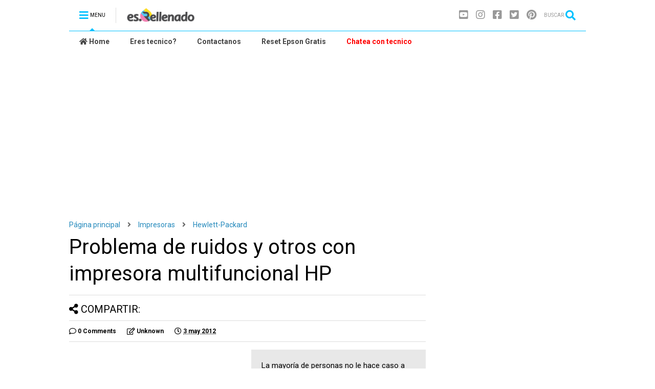

--- FILE ---
content_type: text/html; charset=UTF-8
request_url: https://www.es.relenado.com/2012/05/problema-de-ruidos-y-otros-con.html
body_size: 134954
content:
<!DOCTYPE html>
<html class='v2' dir='ltr' lang='es-419' xmlns='http://www.w3.org/1999/xhtml' xmlns:b='http://www.google.com/2005/gml/b' xmlns:data='http://www.google.com/2005/gml/data' xmlns:expr='http://www.google.com/2005/gml/expr'>
<!--
<head>
<link href='https://www.blogger.com/static/v1/widgets/335934321-css_bundle_v2.css' rel='stylesheet' type='text/css'/>

-->
<head>
<link as='style' href='https://use.fontawesome.com/releases/v5.10.0/css/all.css' onload='this.onload=null;this.rel=&#39;stylesheet&#39;' rel='preload'/>
<noscript><link href='https://use.fontawesome.com/releases/v5.10.0/css/all.css' rel='stylesheet'/></noscript>
<link as='style' href='https://use.fontawesome.com/releases/v5.10.0/css/v4-shims.css' onload='this.onload=null;this.rel=&#39;stylesheet&#39;' rel='preload'/>
<noscript><link href='https://use.fontawesome.com/releases/v5.10.0/css/v4-shims.css' rel='stylesheet'/></noscript>
<link href='//1.bp.blogspot.com' rel='dns-prefetch'/><link href='//28.2bp.blogspot.com' rel='dns-prefetch'/><link href='//3.bp.blogspot.com' rel='dns-prefetch'/><link href='//4.bp.blogspot.com' rel='dns-prefetch'/><link href='//www.blogger.com' rel='dns-prefetch'/><link href='//maxcdn.bootstrapcdn.com' rel='dns-prefetch'/><link href='//fonts.googleapis.com' rel='dns-prefetch'/><link href='//use.fontawesome.com' rel='dns-prefetch'/><link href='//ajax.googleapis.com' rel='dns-prefetch'/><link href='//resources.blogblog.com' rel='dns-prefetch'/><link href='//www.facebook.com' rel='dns-prefetch'/><link href='//plus.google.com' rel='dns-prefetch'/><link href='//twitter.com' rel='dns-prefetch'/><link href='//www.youtube.com' rel='dns-prefetch'/><link href='//feedburner.google.com' rel='dns-prefetch'/><link href='//www.pinterest.com' rel='dns-prefetch'/><link href='//www.linkedin.com' rel='dns-prefetch'/><link href='//www.behance.net' rel='dns-prefetch'/><link href='//feeds.feedburner.com' rel='dns-prefetch'/><link href='//github.com' rel='dns-prefetch'/><link href='//player.vimeo.com' rel='dns-prefetch'/><link href='//platform.twitter.com' rel='dns-prefetch'/><link href='//apis.google.com' rel='dns-prefetch'/><link href='//connect.facebook.net' rel='dns-prefetch'/><link href='//cdnjs.cloudflare.com' rel='dns-prefetch'/><link href='//www.google-analytics.com' rel='dns-prefetch'/><link href='//pagead2.googlesyndication.com' rel='dns-prefetch'/><link href='//googleads.g.doubleclick.net' rel='dns-prefetch'/><link href='//www.gstatic.com' rel='dns-prefetch'/><link href='//www.googletagservices.com' rel='dns-prefetch'/><link href='//static.xx.fbcdn.net' rel='dns-prefetch'/><link href='//tpc.googlesyndication.com' rel='dns-prefetch'/><link href='//syndication.twitter.com' rel='dns-prefetch'/><link href='//w.sharethis.com' rel='dns-prefetch'/><link href='//edge.sharethis.com' rel='dns-prefetch'/><link href='//t.sharethis.com' rel='dns-prefetch'/><link href='//x.disq.us' rel='dns-prefetch'/><link href='//s7.addthis.com' rel='dns-prefetch'/>
<meta charset='utf-8'/>
<meta content='width=device-width,initial-scale=1.0,minimum-scale=1.0' name='viewport'/>
<script async='async' src='https://ajax.googleapis.com/ajax/libs/jquery/2.2.4/jquery.min.js' type='text/javascript'></script>
<meta content='text/html; charset=UTF-8' http-equiv='Content-Type'/>
<meta content='blogger' name='generator'/>
<link href='https://www.es.relenado.com/favicon.ico' rel='icon' type='image/x-icon'/>
<link href='https://www.es.relenado.com/2012/05/problema-de-ruidos-y-otros-con.html' rel='canonical'/>
<link rel="alternate" type="application/atom+xml" title="es.Relenado - Atom" href="https://www.es.relenado.com/feeds/posts/default" />
<link rel="alternate" type="application/rss+xml" title="es.Relenado - RSS" href="https://www.es.relenado.com/feeds/posts/default?alt=rss" />
<link rel="service.post" type="application/atom+xml" title="es.Relenado - Atom" href="https://www.blogger.com/feeds/1932855488341743377/posts/default" />

<link rel="alternate" type="application/atom+xml" title="es.Relenado - Atom" href="https://www.es.relenado.com/feeds/1925435324429726412/comments/default" />
<!--Can't find substitution for tag [blog.ieCssRetrofitLinks]-->
<link href='https://blogger.googleusercontent.com/img/b/R29vZ2xl/AVvXsEgE0kT6X72hQ5z_vTKCcrA_BJYq_Q_xa_Hq0y_qJJXpkstFlIdYaQbTYZ8ah7VsVROZQSXcUG2X3Td4uYc8tha3_MqY6xt25pRoNmq4s9sRNSaXmlG7jxOtcaHvTql10j03ov5nJIrys8Q/s640/IMG_20180531_150542.jpg' rel='image_src'/>
<meta content='La mayoría de personas no le hace caso a estas pequeñas advertencias, entonces es aquí cuando empieza a agravarse el problema.' name='description'/>
<meta content='https://www.es.relenado.com/2012/05/problema-de-ruidos-y-otros-con.html' property='og:url'/>
<meta content='Problema de ruidos y otros con impresora multifuncional HP' property='og:title'/>
<meta content='La mayoría de personas no le hace caso a estas pequeñas advertencias, entonces es aquí cuando empieza a agravarse el problema.' property='og:description'/>
<meta content='https://blogger.googleusercontent.com/img/b/R29vZ2xl/AVvXsEgE0kT6X72hQ5z_vTKCcrA_BJYq_Q_xa_Hq0y_qJJXpkstFlIdYaQbTYZ8ah7VsVROZQSXcUG2X3Td4uYc8tha3_MqY6xt25pRoNmq4s9sRNSaXmlG7jxOtcaHvTql10j03ov5nJIrys8Q/w1200-h630-p-k-no-nu/IMG_20180531_150542.jpg' property='og:image'/>
<title>
Problema de ruidos y otros con impresora multifuncional HP | es.Relenado
</title>
<meta content='article' property='og:type'/>
<meta content='https://blogger.googleusercontent.com/img/b/R29vZ2xl/AVvXsEgE0kT6X72hQ5z_vTKCcrA_BJYq_Q_xa_Hq0y_qJJXpkstFlIdYaQbTYZ8ah7VsVROZQSXcUG2X3Td4uYc8tha3_MqY6xt25pRoNmq4s9sRNSaXmlG7jxOtcaHvTql10j03ov5nJIrys8Q/w600-h315-p-k-no-nu/IMG_20180531_150542.jpg' property='og:image'/>
<meta content='600' property='og:image:width'/>
<meta content='315' property='og:image:height'/>
<meta content='https://blogger.googleusercontent.com/img/b/R29vZ2xl/AVvXsEgE0kT6X72hQ5z_vTKCcrA_BJYq_Q_xa_Hq0y_qJJXpkstFlIdYaQbTYZ8ah7VsVROZQSXcUG2X3Td4uYc8tha3_MqY6xt25pRoNmq4s9sRNSaXmlG7jxOtcaHvTql10j03ov5nJIrys8Q/w1200-h630-p-k-no-nu/IMG_20180531_150542.jpg' property='twitter:image'/>
<meta content='summary_large_image' name='twitter:card'/>
<link as='image' href='https://blogger.googleusercontent.com/img/b/R29vZ2xl/AVvXsEgE0kT6X72hQ5z_vTKCcrA_BJYq_Q_xa_Hq0y_qJJXpkstFlIdYaQbTYZ8ah7VsVROZQSXcUG2X3Td4uYc8tha3_MqY6xt25pRoNmq4s9sRNSaXmlG7jxOtcaHvTql10j03ov5nJIrys8Q/s640/IMG_20180531_150542.jpg' rel='preload'/>
<meta content='es.Relenado' property='og:site_name'/>

<meta property='fb:app_id' content='329334518756802'/>


<script type='text/javascript'>var FACEBOOK_APP_ID = '329334518756802';</script>
<!--dis-bing-index-archive-pages-start-->
<style type='text/css'>@font-face{font-family:'Roboto';font-style:normal;font-weight:400;font-stretch:100%;font-display:swap;src:url(//fonts.gstatic.com/s/roboto/v50/KFO7CnqEu92Fr1ME7kSn66aGLdTylUAMa3GUBHMdazTgWw.woff2)format('woff2');unicode-range:U+0460-052F,U+1C80-1C8A,U+20B4,U+2DE0-2DFF,U+A640-A69F,U+FE2E-FE2F;}@font-face{font-family:'Roboto';font-style:normal;font-weight:400;font-stretch:100%;font-display:swap;src:url(//fonts.gstatic.com/s/roboto/v50/KFO7CnqEu92Fr1ME7kSn66aGLdTylUAMa3iUBHMdazTgWw.woff2)format('woff2');unicode-range:U+0301,U+0400-045F,U+0490-0491,U+04B0-04B1,U+2116;}@font-face{font-family:'Roboto';font-style:normal;font-weight:400;font-stretch:100%;font-display:swap;src:url(//fonts.gstatic.com/s/roboto/v50/KFO7CnqEu92Fr1ME7kSn66aGLdTylUAMa3CUBHMdazTgWw.woff2)format('woff2');unicode-range:U+1F00-1FFF;}@font-face{font-family:'Roboto';font-style:normal;font-weight:400;font-stretch:100%;font-display:swap;src:url(//fonts.gstatic.com/s/roboto/v50/KFO7CnqEu92Fr1ME7kSn66aGLdTylUAMa3-UBHMdazTgWw.woff2)format('woff2');unicode-range:U+0370-0377,U+037A-037F,U+0384-038A,U+038C,U+038E-03A1,U+03A3-03FF;}@font-face{font-family:'Roboto';font-style:normal;font-weight:400;font-stretch:100%;font-display:swap;src:url(//fonts.gstatic.com/s/roboto/v50/KFO7CnqEu92Fr1ME7kSn66aGLdTylUAMawCUBHMdazTgWw.woff2)format('woff2');unicode-range:U+0302-0303,U+0305,U+0307-0308,U+0310,U+0312,U+0315,U+031A,U+0326-0327,U+032C,U+032F-0330,U+0332-0333,U+0338,U+033A,U+0346,U+034D,U+0391-03A1,U+03A3-03A9,U+03B1-03C9,U+03D1,U+03D5-03D6,U+03F0-03F1,U+03F4-03F5,U+2016-2017,U+2034-2038,U+203C,U+2040,U+2043,U+2047,U+2050,U+2057,U+205F,U+2070-2071,U+2074-208E,U+2090-209C,U+20D0-20DC,U+20E1,U+20E5-20EF,U+2100-2112,U+2114-2115,U+2117-2121,U+2123-214F,U+2190,U+2192,U+2194-21AE,U+21B0-21E5,U+21F1-21F2,U+21F4-2211,U+2213-2214,U+2216-22FF,U+2308-230B,U+2310,U+2319,U+231C-2321,U+2336-237A,U+237C,U+2395,U+239B-23B7,U+23D0,U+23DC-23E1,U+2474-2475,U+25AF,U+25B3,U+25B7,U+25BD,U+25C1,U+25CA,U+25CC,U+25FB,U+266D-266F,U+27C0-27FF,U+2900-2AFF,U+2B0E-2B11,U+2B30-2B4C,U+2BFE,U+3030,U+FF5B,U+FF5D,U+1D400-1D7FF,U+1EE00-1EEFF;}@font-face{font-family:'Roboto';font-style:normal;font-weight:400;font-stretch:100%;font-display:swap;src:url(//fonts.gstatic.com/s/roboto/v50/KFO7CnqEu92Fr1ME7kSn66aGLdTylUAMaxKUBHMdazTgWw.woff2)format('woff2');unicode-range:U+0001-000C,U+000E-001F,U+007F-009F,U+20DD-20E0,U+20E2-20E4,U+2150-218F,U+2190,U+2192,U+2194-2199,U+21AF,U+21E6-21F0,U+21F3,U+2218-2219,U+2299,U+22C4-22C6,U+2300-243F,U+2440-244A,U+2460-24FF,U+25A0-27BF,U+2800-28FF,U+2921-2922,U+2981,U+29BF,U+29EB,U+2B00-2BFF,U+4DC0-4DFF,U+FFF9-FFFB,U+10140-1018E,U+10190-1019C,U+101A0,U+101D0-101FD,U+102E0-102FB,U+10E60-10E7E,U+1D2C0-1D2D3,U+1D2E0-1D37F,U+1F000-1F0FF,U+1F100-1F1AD,U+1F1E6-1F1FF,U+1F30D-1F30F,U+1F315,U+1F31C,U+1F31E,U+1F320-1F32C,U+1F336,U+1F378,U+1F37D,U+1F382,U+1F393-1F39F,U+1F3A7-1F3A8,U+1F3AC-1F3AF,U+1F3C2,U+1F3C4-1F3C6,U+1F3CA-1F3CE,U+1F3D4-1F3E0,U+1F3ED,U+1F3F1-1F3F3,U+1F3F5-1F3F7,U+1F408,U+1F415,U+1F41F,U+1F426,U+1F43F,U+1F441-1F442,U+1F444,U+1F446-1F449,U+1F44C-1F44E,U+1F453,U+1F46A,U+1F47D,U+1F4A3,U+1F4B0,U+1F4B3,U+1F4B9,U+1F4BB,U+1F4BF,U+1F4C8-1F4CB,U+1F4D6,U+1F4DA,U+1F4DF,U+1F4E3-1F4E6,U+1F4EA-1F4ED,U+1F4F7,U+1F4F9-1F4FB,U+1F4FD-1F4FE,U+1F503,U+1F507-1F50B,U+1F50D,U+1F512-1F513,U+1F53E-1F54A,U+1F54F-1F5FA,U+1F610,U+1F650-1F67F,U+1F687,U+1F68D,U+1F691,U+1F694,U+1F698,U+1F6AD,U+1F6B2,U+1F6B9-1F6BA,U+1F6BC,U+1F6C6-1F6CF,U+1F6D3-1F6D7,U+1F6E0-1F6EA,U+1F6F0-1F6F3,U+1F6F7-1F6FC,U+1F700-1F7FF,U+1F800-1F80B,U+1F810-1F847,U+1F850-1F859,U+1F860-1F887,U+1F890-1F8AD,U+1F8B0-1F8BB,U+1F8C0-1F8C1,U+1F900-1F90B,U+1F93B,U+1F946,U+1F984,U+1F996,U+1F9E9,U+1FA00-1FA6F,U+1FA70-1FA7C,U+1FA80-1FA89,U+1FA8F-1FAC6,U+1FACE-1FADC,U+1FADF-1FAE9,U+1FAF0-1FAF8,U+1FB00-1FBFF;}@font-face{font-family:'Roboto';font-style:normal;font-weight:400;font-stretch:100%;font-display:swap;src:url(//fonts.gstatic.com/s/roboto/v50/KFO7CnqEu92Fr1ME7kSn66aGLdTylUAMa3OUBHMdazTgWw.woff2)format('woff2');unicode-range:U+0102-0103,U+0110-0111,U+0128-0129,U+0168-0169,U+01A0-01A1,U+01AF-01B0,U+0300-0301,U+0303-0304,U+0308-0309,U+0323,U+0329,U+1EA0-1EF9,U+20AB;}@font-face{font-family:'Roboto';font-style:normal;font-weight:400;font-stretch:100%;font-display:swap;src:url(//fonts.gstatic.com/s/roboto/v50/KFO7CnqEu92Fr1ME7kSn66aGLdTylUAMa3KUBHMdazTgWw.woff2)format('woff2');unicode-range:U+0100-02BA,U+02BD-02C5,U+02C7-02CC,U+02CE-02D7,U+02DD-02FF,U+0304,U+0308,U+0329,U+1D00-1DBF,U+1E00-1E9F,U+1EF2-1EFF,U+2020,U+20A0-20AB,U+20AD-20C0,U+2113,U+2C60-2C7F,U+A720-A7FF;}@font-face{font-family:'Roboto';font-style:normal;font-weight:400;font-stretch:100%;font-display:swap;src:url(//fonts.gstatic.com/s/roboto/v50/KFO7CnqEu92Fr1ME7kSn66aGLdTylUAMa3yUBHMdazQ.woff2)format('woff2');unicode-range:U+0000-00FF,U+0131,U+0152-0153,U+02BB-02BC,U+02C6,U+02DA,U+02DC,U+0304,U+0308,U+0329,U+2000-206F,U+20AC,U+2122,U+2191,U+2193,U+2212,U+2215,U+FEFF,U+FFFD;}@font-face{font-family:'Roboto';font-style:normal;font-weight:700;font-stretch:100%;font-display:swap;src:url(//fonts.gstatic.com/s/roboto/v50/KFO7CnqEu92Fr1ME7kSn66aGLdTylUAMa3GUBHMdazTgWw.woff2)format('woff2');unicode-range:U+0460-052F,U+1C80-1C8A,U+20B4,U+2DE0-2DFF,U+A640-A69F,U+FE2E-FE2F;}@font-face{font-family:'Roboto';font-style:normal;font-weight:700;font-stretch:100%;font-display:swap;src:url(//fonts.gstatic.com/s/roboto/v50/KFO7CnqEu92Fr1ME7kSn66aGLdTylUAMa3iUBHMdazTgWw.woff2)format('woff2');unicode-range:U+0301,U+0400-045F,U+0490-0491,U+04B0-04B1,U+2116;}@font-face{font-family:'Roboto';font-style:normal;font-weight:700;font-stretch:100%;font-display:swap;src:url(//fonts.gstatic.com/s/roboto/v50/KFO7CnqEu92Fr1ME7kSn66aGLdTylUAMa3CUBHMdazTgWw.woff2)format('woff2');unicode-range:U+1F00-1FFF;}@font-face{font-family:'Roboto';font-style:normal;font-weight:700;font-stretch:100%;font-display:swap;src:url(//fonts.gstatic.com/s/roboto/v50/KFO7CnqEu92Fr1ME7kSn66aGLdTylUAMa3-UBHMdazTgWw.woff2)format('woff2');unicode-range:U+0370-0377,U+037A-037F,U+0384-038A,U+038C,U+038E-03A1,U+03A3-03FF;}@font-face{font-family:'Roboto';font-style:normal;font-weight:700;font-stretch:100%;font-display:swap;src:url(//fonts.gstatic.com/s/roboto/v50/KFO7CnqEu92Fr1ME7kSn66aGLdTylUAMawCUBHMdazTgWw.woff2)format('woff2');unicode-range:U+0302-0303,U+0305,U+0307-0308,U+0310,U+0312,U+0315,U+031A,U+0326-0327,U+032C,U+032F-0330,U+0332-0333,U+0338,U+033A,U+0346,U+034D,U+0391-03A1,U+03A3-03A9,U+03B1-03C9,U+03D1,U+03D5-03D6,U+03F0-03F1,U+03F4-03F5,U+2016-2017,U+2034-2038,U+203C,U+2040,U+2043,U+2047,U+2050,U+2057,U+205F,U+2070-2071,U+2074-208E,U+2090-209C,U+20D0-20DC,U+20E1,U+20E5-20EF,U+2100-2112,U+2114-2115,U+2117-2121,U+2123-214F,U+2190,U+2192,U+2194-21AE,U+21B0-21E5,U+21F1-21F2,U+21F4-2211,U+2213-2214,U+2216-22FF,U+2308-230B,U+2310,U+2319,U+231C-2321,U+2336-237A,U+237C,U+2395,U+239B-23B7,U+23D0,U+23DC-23E1,U+2474-2475,U+25AF,U+25B3,U+25B7,U+25BD,U+25C1,U+25CA,U+25CC,U+25FB,U+266D-266F,U+27C0-27FF,U+2900-2AFF,U+2B0E-2B11,U+2B30-2B4C,U+2BFE,U+3030,U+FF5B,U+FF5D,U+1D400-1D7FF,U+1EE00-1EEFF;}@font-face{font-family:'Roboto';font-style:normal;font-weight:700;font-stretch:100%;font-display:swap;src:url(//fonts.gstatic.com/s/roboto/v50/KFO7CnqEu92Fr1ME7kSn66aGLdTylUAMaxKUBHMdazTgWw.woff2)format('woff2');unicode-range:U+0001-000C,U+000E-001F,U+007F-009F,U+20DD-20E0,U+20E2-20E4,U+2150-218F,U+2190,U+2192,U+2194-2199,U+21AF,U+21E6-21F0,U+21F3,U+2218-2219,U+2299,U+22C4-22C6,U+2300-243F,U+2440-244A,U+2460-24FF,U+25A0-27BF,U+2800-28FF,U+2921-2922,U+2981,U+29BF,U+29EB,U+2B00-2BFF,U+4DC0-4DFF,U+FFF9-FFFB,U+10140-1018E,U+10190-1019C,U+101A0,U+101D0-101FD,U+102E0-102FB,U+10E60-10E7E,U+1D2C0-1D2D3,U+1D2E0-1D37F,U+1F000-1F0FF,U+1F100-1F1AD,U+1F1E6-1F1FF,U+1F30D-1F30F,U+1F315,U+1F31C,U+1F31E,U+1F320-1F32C,U+1F336,U+1F378,U+1F37D,U+1F382,U+1F393-1F39F,U+1F3A7-1F3A8,U+1F3AC-1F3AF,U+1F3C2,U+1F3C4-1F3C6,U+1F3CA-1F3CE,U+1F3D4-1F3E0,U+1F3ED,U+1F3F1-1F3F3,U+1F3F5-1F3F7,U+1F408,U+1F415,U+1F41F,U+1F426,U+1F43F,U+1F441-1F442,U+1F444,U+1F446-1F449,U+1F44C-1F44E,U+1F453,U+1F46A,U+1F47D,U+1F4A3,U+1F4B0,U+1F4B3,U+1F4B9,U+1F4BB,U+1F4BF,U+1F4C8-1F4CB,U+1F4D6,U+1F4DA,U+1F4DF,U+1F4E3-1F4E6,U+1F4EA-1F4ED,U+1F4F7,U+1F4F9-1F4FB,U+1F4FD-1F4FE,U+1F503,U+1F507-1F50B,U+1F50D,U+1F512-1F513,U+1F53E-1F54A,U+1F54F-1F5FA,U+1F610,U+1F650-1F67F,U+1F687,U+1F68D,U+1F691,U+1F694,U+1F698,U+1F6AD,U+1F6B2,U+1F6B9-1F6BA,U+1F6BC,U+1F6C6-1F6CF,U+1F6D3-1F6D7,U+1F6E0-1F6EA,U+1F6F0-1F6F3,U+1F6F7-1F6FC,U+1F700-1F7FF,U+1F800-1F80B,U+1F810-1F847,U+1F850-1F859,U+1F860-1F887,U+1F890-1F8AD,U+1F8B0-1F8BB,U+1F8C0-1F8C1,U+1F900-1F90B,U+1F93B,U+1F946,U+1F984,U+1F996,U+1F9E9,U+1FA00-1FA6F,U+1FA70-1FA7C,U+1FA80-1FA89,U+1FA8F-1FAC6,U+1FACE-1FADC,U+1FADF-1FAE9,U+1FAF0-1FAF8,U+1FB00-1FBFF;}@font-face{font-family:'Roboto';font-style:normal;font-weight:700;font-stretch:100%;font-display:swap;src:url(//fonts.gstatic.com/s/roboto/v50/KFO7CnqEu92Fr1ME7kSn66aGLdTylUAMa3OUBHMdazTgWw.woff2)format('woff2');unicode-range:U+0102-0103,U+0110-0111,U+0128-0129,U+0168-0169,U+01A0-01A1,U+01AF-01B0,U+0300-0301,U+0303-0304,U+0308-0309,U+0323,U+0329,U+1EA0-1EF9,U+20AB;}@font-face{font-family:'Roboto';font-style:normal;font-weight:700;font-stretch:100%;font-display:swap;src:url(//fonts.gstatic.com/s/roboto/v50/KFO7CnqEu92Fr1ME7kSn66aGLdTylUAMa3KUBHMdazTgWw.woff2)format('woff2');unicode-range:U+0100-02BA,U+02BD-02C5,U+02C7-02CC,U+02CE-02D7,U+02DD-02FF,U+0304,U+0308,U+0329,U+1D00-1DBF,U+1E00-1E9F,U+1EF2-1EFF,U+2020,U+20A0-20AB,U+20AD-20C0,U+2113,U+2C60-2C7F,U+A720-A7FF;}@font-face{font-family:'Roboto';font-style:normal;font-weight:700;font-stretch:100%;font-display:swap;src:url(//fonts.gstatic.com/s/roboto/v50/KFO7CnqEu92Fr1ME7kSn66aGLdTylUAMa3yUBHMdazQ.woff2)format('woff2');unicode-range:U+0000-00FF,U+0131,U+0152-0153,U+02BB-02BC,U+02C6,U+02DA,U+02DC,U+0304,U+0308,U+0329,U+2000-206F,U+20AC,U+2122,U+2191,U+2193,U+2212,U+2215,U+FEFF,U+FFFD;}</style>
<style id='page-skin-1' type='text/css'><!--
/*
-----------------------------------------------------------------------------
Template Name: MagOne
Template URI: https://sneeit.com/magone-multi-purpose-blogger-magazine-template/
Author: Tien Nguyen
Author URI: https://sneeit.com
Description: MagOne - Responsive Newspaper and Magazine Blogger Template
Version: 6.9.53
-----------------------------------------------------------------------------
----------------------------------------------------------------------------- */
/* Variable definitions
=======================
<Variable name="keycolor" description="Main Color" type="color" default="#FF3D00"/>
<Group description="Site" selector="body">
<Variable name="body.font" description="Font" type="font" default="normal normal 12px 'Roboto', sans-serif"/>
<Variable name="body.text.color" description="Text Color" type="color" default="#000000"/>
</Group>
<Group description="Backgrounds" selector="body">
<Variable name="body.background.color" description="Body Background" type="color" default="#efefef"/>
<Variable name="content.background.color" description="Entire Blog Background" type="color" default="#efefef"/>
<Variable name="header.background.color" description="Header Background" type="color" default="#ffffff"/>
</Group>
<Group description="Menu" selector="#PageList1">
<Variable name="menufont" description="Menu Main Items Font" type="font" default="normal bold 14px 'Roboto', sans-serif"/>
<Variable name="menucolor" description="Menu Main Items Color" type="color" default="#000000"/>
<Variable name="menucolorhover" description="Menu Main Items Hover Color" type="color" default="#777777"/>
<Variable name="menubackground" description="Menu Main Items Background" type="color" default="#ffffff"/>
<Variable name="menubackgroundhover" description="Menu Main Items Hover Background" type="color" default="#ffffff"/>
<Variable name="menusubcolor" description="Menu Sub Items Color" type="color" default="#cccccc"/>
<Variable name="menusubcolorhover" description="Menu Sub Items Hover Color" type="color" default="#ffffff"/>
<Variable name="menusubbackground" description="Menu Sub Items Background" type="color" default="#333333"/>
<Variable name="menucurcolor" description="Selected Menu Main Item Color" type="color" default="#FFFFFF"/>
<Variable name="menucurbackground" description="Selected Menu Main Item Background" type="color" default="#FF3D00"/>
</Group>
<Group description="Links" selector="body">
<Variable name="link.color" description="Link Color" type="color" default="#00c1ff"/>
<Variable name="link.visited.color" description="Visited Color" type="color" default="#EA3A00"/>
<Variable name="link.hover.color" description="Hover Color" type="color" default="#FF4D11"/>
</Group>
<Group description="Widgets - Gadgets" selector="#primary .widget">
<Variable name="blockitembghv" description="Background of Items in Blocks when Hover" type="color" default="#000000"/>
<Variable name="feedwid.title.font" description="Article Widgets Title" type="font" default="normal bold 23px 'Roboto', sans-serif"/>
<Variable name="sidewid.title.font" description="Right Sidebar Widgets Title" type="font" default="normal normal 16px 'Roboto', sans-serif"/>
</Group>
<Group description="Post" selector="h1.post-title">
<Variable name="post.title.font" description="Post Title" type="font" default="normal normal 40px 'Roboto', sans-serif"/>
<Variable name="post.body.font" description="Post Body" type="font" default="normal normal 16px 'Roboto', sans-serif"/>
</Group>
<Group description="Slider" selector=".widget.slider">
<Variable name="slider.title.font" description="Slider Item Title" type="font" default="normal 400 30px 'Roboto', sans-serif"/>
</Group>
<Variable name="body.background" description="Body Background" type="background"
color="#ffffff" default="$(color) none repeat scroll top left"/>
<Variable name="body.background.override" description="Body Background Override" type="string" default=""/>
<Variable name="body.background.gradient.cap" description="Body Gradient Cap" type="url"
default="url(//www.blogblog.com/1kt/simple/gradients_light.png)"/>
<Variable name="body.background.gradient.tile" description="Body Gradient Tile" type="url"
default="url(//www.blogblog.com/1kt/simple/body_gradient_tile_light.png)"/>
*/
/*Variable Apply Here*/
body {font: normal normal 12px 'Roboto', sans-serif;color: #000000;background: #ffffff none repeat scroll top left;}
a:link {text-decoration:none;color: #2288bb;}
a:visited {text-decoration:none;color: #00afea;}
a:hover {color: #00afea;}
.color {color: #00c1ff;}
.border {border-color: #00c1ff;}
.bg {background-color: #00c1ff;}
.header-bg {background-color:#ffffff;}
.wrapper {background-color:#ffffff;max-width: 100%;margin: auto;opacity: 0}
.wrapper.preview {opacity: 1}
.post-body {font: normal normal 16px 'Roboto', sans-serif;}
.main-menu {border-top: 1px solid #00c1ff;}
.main-menu ul.sub-menu li:hover > a {border-left: 2px solid #00c1ffo;}
.main-menu .menu-item-mega > .menu-item-inner > .sub-menu > li li:hover a {border-left: 1px solid #00c1ff;}
.main-menu ul.sub-menu li:hover > a,
.main-menu .menu-item-mega > .menu-item-inner > .sub-menu,
.main-menu .menu-item-mega > .menu-item-inner > .sub-menu > li li:hover a {border-color: #00c1ff!important;}
.header-social-icons ul li a:hover {color: #00c1ff;}
.feed-widget-header .widget-title {font: normal bold 23px 'Roboto', sans-serif;}
.slider-item .item-readmore:hover {background: #00c1ff}
.owl-dot.active {background: #00c1ff;}
#main-sidebar .widget > h2, #main-sidebar .feed-widget-header, #main-sidebar .feed-widget-header h2 {font: normal normal 16px 'Roboto', sans-serif;}
#main-sidebar .widget.FollowByEmail .follow-by-email-submit {background: #00c1ff;}
#footer .widget.social_icons li a:hover {color: #00c1ff;}
#footer .FollowByEmail .follow-by-email-submit {background: #00c1ff;}
a.comments-title.active {border-bottom: 2px solid #ffffff!important;}
h1.post-title {font: normal normal 40px 'Roboto', sans-serif;}
.feed.widget .feed-widget-header {border-color: #00c1ff;}
.feed.widget.box-title h2.widget-title {background: #00c1ff;}
.social_counter {color: #00c1ff}
.social_counter .button {background: #00c1ff}
.main-menu {background: #ffffff;}
.main-menu ul.menu > li > a {color: #444444;font: normal bold 14px 'Roboto', sans-serif;}
.main-menu ul.menu > li:hover > a {color: #000000;background: #ffffff;}
.main-menu ul.sub-menu,
.main-menu .menu-item-mega-label .menu-item-inner {	background: #666666; }
.main-menu ul.sub-menu a { color: #cccccc; }
.main-menu ul.sub-menu li:hover > a { color: #ffffff; }
.main-menu ul.menu > li.menu-item-current > a {background: #00c0ff; color: #ffffff!important;}
.feed.widget .thumbnail { background: #000000!important; }
.mobile-menu .menu { border-top: 1px solid #00c1ff; }
.slider-item .item-title {font:normal 400 30px 'Roboto', sans-serif}
form a[class*="button"], form button[class*="button"], form input[class*="button"], form input[type="submit"]{background:#00c1ff!important}
/*MAIN LAYOUT*/
.main-loader {
position: fixed;
width: 100%;
height: 100%;
}
.main-loader .inner {
position: absolute;
width: 100%;
height: 1px;
text-align: center;
top: 35%;
}
.wrapper {
padding: 20px 20px 30px 20px;
max-width: 100%;
width: /*-var-wrapper-width-start*/1050px/*-var-wrapper-width-end*/;
box-sizing: border-box;
}
#content {
float: left;
/*-var-content-width-start-*/width: 69%;/*-var-content-width-end-*/
}
#main-sidebar {
float: right;
/*-var-sidebar-width-start-*/width: 30%;/*-var-sidebar-width-end-*/
}
/* - sticky sidebar */
#sidebar {
padding-top: 0.1px; /* to prevent margin of widget collapse sidebar height */
}
#sidebar.fix-top {
position: fixed;
top: 0!important;
bottom: auto!important;
}
#sidebar.fix-bot {
position: fixed;
top: auto!important;
bottom: 0!important;
}
#sidebar.abs-stay {
position: absolute;
bottom: auto!important;
left: auto!important;
right: 0!important;
}
#sidebar.abs-bot {
position: absolute;
top: auto!important;
bottom: 0!important;
left: auto!important;
right: 0!important;
}
/*amp*/
amp-img, amp-youtube, amp-iframe, noscript.amp {
display: none!important;
}
.fab {font-family: "Font Awesome 5 Brands"!important;}

--></style>
<style id='main-css' type='text/css'>
*{word-wrap:break-word!important}body{position:relative;margin:0;padding:0;overflow-x:hidden;width:auto}a{cursor:pointer}a img{border:none}.section,.widget{margin:0;padding:0}.widget{opacity:0}.widget#Blog1{opacity:1!important}.item-control{display:none}.clear{display:block;clear:both;float:none}.inb{display:-moz-inline-stack;display:inline-block}.table{display:table;width:100%}.tr{display:table-row;width:100%}.td{display:table-cell;vertical-align:middle}.wide{margin:auto;width:100%;max-width:100%}img,iframe,object,ins{max-width:100%!important}img{height:auto}.hide,#admin-section,.hidden{display:none}.natural-thumbnail,.item-thumbnail{overflow:hidden;display:block;z-index:9;width:100%;position:relative}.item-thumbnail .item-thumbnail-resize-portrait{display:block;width:100%;height:1100%;margin-top:-500%;vertical-align:middle}.item-thumbnail .item-thumbnail-resize-landscape{display:block;width:1100%;height:100%;margin-left:-500%;text-align:center}.item-thumbnail img{position:relative;display:inline-block!important;height:auto;width:auto;max-width:9999px;max-height:9999px;padding:0!important;*display:block;zoom:1}.item-thumbnail .item-thumbnail-resize-portrait img{height:auto!important;width:100%!important;position:absolute;top:0;bottom:0;left:0;right:0;margin:auto}.item-thumbnail .item-thumbnail-resize-landscape img{height:100%!important;width:auto!important}.natural-thumbnail img{display:block;height:auto;width:100%}.blogger-clickTrap{display:none}.widget>h2{display:none}.post-body h2,.post-body h3,.post-body h4{margin:1em 0 .5em 0}.widget .post-body ul,.widget .post-body ol{margin:.5em 0 1.5em 0}span.widget-item-control{position:absolute;right:0;bottom:0}.post-body{font-weight:400;line-height:1.5em;padding:5px 0 0 0;width:auto}.post-body b{font-weight:700}.post-body iframe[src*="youtube"],.post-body iframe.YOUTUBE-iframe-video{display:block;width:100%;margin:0 0 10px 0}.PopularPosts .item-thumbnail{float:none;margin:0}.shad,.shadow,.shd,.sd{-webkit-box-shadow:2px 2px 3px rgba(0,0,0,.05);-o-box-shadow:2px 2px 3px rgba(0,0,0,.05);-ms-box-shadow:2px 2px 3px rgba(0,0,0,.05);box-shadow:2px 2px 3px rgba(0,0,0,.05)}.circle,.cir{-o-border-radius:100%;-ms-border-radius:100%;-webkit-border-radius:100%;border-radius:100%}.rad2{-o-border-radius:2px;-ms-border-radius:2px;-webkit-border-radius:2px;border-radius:2px}.owl-carousel .owl-animated-in{z-index:0}.owl-carousel .owl-animated-out{z-index:1}.owl-carousel{display:none;width:100%;-webkit-tap-highlight-color:transparent;position:relative;z-index:1}.owl-carousel .owl-stage{position:relative;-ms-touch-action:pan-Y}.owl-carousel .owl-stage:after{content:".";display:block;clear:both;visibility:hidden;line-height:0;height:0}.owl-carousel .owl-stage-outer{position:relative;overflow:hidden;-webkit-transform:translate3d(0,0,0)}.owl-carousel .owl-controls .owl-dot,.owl-carousel .owl-controls .owl-nav .owl-next,.owl-carousel .owl-controls .owl-nav .owl-prev{cursor:pointer;cursor:hand;-webkit-user-select:none;-khtml-user-select:none;-moz-user-select:none;-ms-user-select:none;user-select:none}.owl-carousel.owl-loaded{display:block}.owl-carousel.owl-loading{opacity:0;display:block}.owl-carousel.owl-hidden{opacity:0}.owl-carousel .owl-refresh .owl-item{display:none}.owl-carousel .owl-item{position:relative;min-height:1px;float:left;-webkit-backface-visibility:hidden;-webkit-tap-highlight-color:transparent;-webkit-touch-callout:none;-webkit-user-select:none;-moz-user-select:none;-ms-user-select:none;user-select:none}.owl-carousel .owl-item img{display:block;width:100%;-webkit-transform-style:preserve-3d}.owl-carousel.owl-text-select-on .owl-item{-webkit-user-select:auto;-moz-user-select:auto;-ms-user-select:auto;user-select:auto}.owl-carousel .owl-grab{cursor:move;cursor:-webkit-grab;cursor:-o-grab;cursor:-ms-grab;cursor:grab}.no-js .owl-carousel{display:block}.owl-carousel .owl-item img{transform-style:preserve-3d}.owl-carousel .owl-video-wrapper{position:relative;height:100%;background:#000}.owl-carousel .owl-video-playing .owl-video-play-icon,.owl-carousel .owl-video-playing .owl-video-tn{display:none}.owl-carousel .owl-video-frame{position:relative;z-index:1}.loader:before,.loader:after,.loader{border-radius:50%;width:2.5em;height:2.5em;-webkit-animation-fill-mode:both;animation-fill-mode:both;-webkit-animation:loading_dots 1.8s infinite ease-in-out;animation:loading_dots 1.8s infinite ease-in-out}.loader{font-size:10px;margin:80px auto;position:relative;text-indent:-9999em;-webkit-transform:translateZ(0);-ms-transform:translateZ(0);transform:translateZ(0);-webkit-animation-delay:-0.16s;animation-delay:-0.16s}.loader:before{left:-3.5em;-webkit-animation-delay:-0.32s;animation-delay:-0.32s}.loader:after{left:3.5em}.loader:before,.loader:after{content:'';position:absolute;top:0}@-webkit-keyframes loading_dots{0%,80%,100%{box-shadow:0 2.5em 0 -1.3em rgba(125,125,125,.5)}40%{box-shadow:0 2.5em 0 0 rgba(125,125,125,.5)}}@keyframes loading_dots{0%,80%,100%{box-shadow:0 2.5em 0 -1.3em rgba(125,125,125,.5)}40%{box-shadow:0 2.5em 0 0 rgba(125,125,125,.5)}}.white{background:#fff}#header{position:relative;z-index:99}#header-section{position:relative;z-index:999}#header-wide .widget{margin:30px 0 0 0}#Header1{height:60px;overflow:hidden;position:relative;margin:0}.main-menu-toggle{float:left;-webkit-user-select:none;-moz-user-select:none;-ms-user-select:none;-o-user-select:none;user-select:none}#search-toggle{float:right}.header-button{display:block;height:60px;line-height:60px}.header-button .inner{line-height:20px;padding:20px 20px 0 0;display:block}.main-menu-toggle .inner{padding-left:20px}.header-button .inner>span{color:#999;font-size:10px;line-height:20px;vertical-align:text-bottom}.header-button:hover .inner span,.header-button.active .inner span{color:#000}.header-button .inner i.fa{font-size:20px;line-height:20px}#header .toggle-button .arrow{width:0;height:0;border-left:5px solid transparent;border-right:5px solid transparent;border-bottom-width:5px;border-bottom-style:solid;position:absolute;left:40px;bottom:0;display:none}#header .toggle-button.active .arrow{display:block}.blog-title{float:left;font-size:26px;font-weight:400;border-left:1px solid #ddd;height:30px;line-height:30px;margin:15px 20px 0 0;padding:0 0 0 20px;max-width:50%;overflow:hidden;position:relative}.blog-title img{width:auto!important;height:auto!important;max-height:30px!important}.top-page-wrapper .widget *{max-width:100%}#top-page .widget.HTML{max-height:90px;overflow:hidden;position:relative;width:728px}.top-page-wrapper.auto-height .widget *{max-width:none}#top-page-logo .blog-title{float:none;text-align:left;margin:0;padding:0;border:none;max-width:100%;height:auto}#top-page-logo .blog-title img{max-height:none!important}.top-page-wrapper.auto-height{padding-bottom:10px}.top-page-wrapper.auto-height .section#top-page .widget{min-width:50%;float:right}#header-section .PageList,#header-section .LinkList{display:none}.main-menu{position:relative}.main-menu ul.menu>li.menu-item-current>a:hover,.solid-white .main-menu ul.menu>li>a:hover{opacity:.8}.main-menu .menu .arrow{width:0;height:0;border-left:5px solid transparent;border-right:5px solid transparent;border-top:5px solid;float:right;display:inline-block;margin:18px 0 0 5px}.main-menu .sub-menu .arrow{border-top:5px solid transparent;border-bottom:5px solid transparent;border-left:5px solid;margin:15px 0 0 10px;position:relative;top:1px}.main-menu .menu a{position:relative}.main-menu ul{margin:0;padding:0}.main-menu ul.menu li{display:block;font-size:14px;font-weight:300;padding:0}ul.menu li>span{display:none}.main-menu ul.sub-menu li a{font-weight:400}.main-menu ul.sub-menu li{position:relative;font-size:13px}.main-menu ul.menu li a{padding:0 20px;display:block;height:40px;line-height:40px;text-decoration:none}.main-menu ul.menu>li>a{position:relative}.main-menu ul.menu>li.menu-item-has-children>a{padding-right:30px}.main-menu ul.menu>li>a .arrow{position:absolute;top:-1px;right:15px}.main-menu ul.menu>li{float:left;height:40px;line-height:40px}.main-menu .menu-item-inner{visibility:hidden;opacity:0;transition:visibility 0s linear 0.3s,opacity 0.3s linear;-webkit-transition:visibility 0s linear 0.3s,opacity 0.3s linear;-moz-transition:visibility 0s linear 0.3s,opacity 0.3s linear;-o-transition:visibility 0s linear 0.3s,opacity 0.3s linear;-ms-transition:visibility 0s linear 0.3s,opacity 0.3s linear}.main-menu ul.sub-menu{min-width:180px;position:absolute;top:100%}.main-menu li:hover>.menu-item-inner{visibility:visible;opacity:1;transition-delay:0s;-webkit-transition-delay:0s;-moz-transition-delay:0s;-o-transition-delay:0s;-ms-transition-delay:0s}.main-menu ul.sub-menu li:hover a{background:rgba(0,0,0,.1);-webkit-transition:all 200ms ease-in-out;-moz-transition:all 200ms ease-in-out;-o-transition:all 200ms ease-in-out;transition:all 200ms ease-in-out}.main-menu ul.sub-menu a{min-height:40px;height:auto;padding-right:10px}.main-menu ul.sub-menu ul.sub-menu{top:0;left:100%}.main-menu li.menu-item-mega:hover .menu-item-inner{visibility:visible;opacity:1}.main-menu li.menu-item-mega .menu-item-inner .arrow{display:none}.main-menu .menu-item-mega>.menu-item-inner>.sub-menu{width:100%;left:0;padding:10px 0}.main-menu .menu-item-mega>.menu-item-inner>.sub-menu>li{float:left;width:25%}.main-menu .menu-item-mega>.menu-item-inner>.sub-menu>li>a{font-size:14px}.main-menu .menu-item-mega>.menu-item-inner>.sub-menu>li>.menu-item-inner{position:static;border-left:1px solid #3c3c3c;margin-left:20px}.main-menu .menu-item-mega .sub-menu .sub-menu{position:relative;left:0}.main-menu .menu-item-mega:hover .sub-menu a{background:none;border-left:none}.main-menu .menu-item-mega .sub-menu .sub-menu a{font-size:12px;margin-left:15px;padding:0}.main-menu .menu-item-mega>.menu-item-inner>.sub-menu>li li:hover a{padding-left:10px}.main-menu li.menu-item-mega-label:hover .menu-item-inner .menu-mega-content{position:relative;z-index:1;margin-top:-25px}.main-menu .menu-item-mega-label .menu-item-inner{position:absolute;left:0;width:100%;padding:20px 0 20px 0}.main-menu li.menu-item-mega-label.finished .menu-item-inner .menu-mega-content .item{float:left;width:22.5%;margin-right:2%}.main-menu li.menu-item-mega-label.finished .menu-item-inner .menu-mega-content .item.item-0{margin-left:2%}.main-menu li.menu-item-mega-label.finished .menu-item-inner .menu-mega-content{margin:0}.main-menu li.menu-item-mega-label.finished .menu-item-inner .menu-mega-content .item .item-thumbnail{height:160px;background:#000;padding:0}.main-menu li.menu-item-mega-label.finished .menu-item-inner .menu-mega-content .item .item-thumbnail:hover img{background:#000;opacity:.5;transition:opacity 0.3s linear;-webkit-transition:opacity 0.3s linear;-moz-transition:opacity 0.3s linear;-o-transition:opacity 0.3s linear;-ms-transition:opacity 0.3s linear}.main-menu li.menu-item-mega-label.finished .menu-item-inner .menu-mega-content .item .item-thumbnail i.fa{visibility:hidden;opacity:0;position:absolute;color:#fff;width:100%;text-align:center;top:40%;z-index:999;font-size:1000%}.main-menu li.menu-item-mega-label.finished .menu-item-inner .menu-mega-content .item .item-thumbnail:hover i.fa{visibility:visible;opacity:1;font-size:200%;transition:visibility 0.3s linear,font-size 0.3s linear,opacity 0.3s linear;-webkit-transition:visibility 0.3s linear,font-size 0.3s linear,opacity 0.3s linear;-moz-transition:visibility 0.3s linear,font-size 0.3s linear,opacity 0.3s linear;-o-transition:visibility 0.3s linear,font-size 0.3s linear,opacity 0.3s linear;-ms-transition:visibility 0.3s linear,font-size 0.3s linear,opacity 0.3s linear}.main-menu ul.menu li a.item-title{height:auto;line-height:1.5em;padding:0;margin:10px 0 0;color:#ccc;font-size:14px;font-weight:400}.main-menu ul.menu li a.item-title:hover{color:#fff}.main-menu ul.menu li.menu-item-mega-label.menu-item-has-children>.menu-item-inner>ul.sub-menu{float:left;width:20%;position:relative;border-top:none;padding:0;margin-top:-15px}.main-menu ul.menu li.menu-item-mega-label.menu-item-has-children>.menu-item-inner>ul.sub-menu>li{float:none;width:100%}.main-menu ul.menu li.menu-item-mega-label.menu-item-has-children>.menu-item-inner>ul.sub-menu .menu-item-inner{padding:0;width:auto}.main-menu ul.menu li.menu-item-mega-label.menu-item-has-children>.menu-item-inner .menu-mega-content{float:right;width:80%}.main-menu.main-menu-center>ul.menu>li{display:inline-block;float:none}.main-menu.main-menu-center>ul.menu{text-align:center}.main-menu.main-menu-center ul.sub-menu{text-align:left}.main-menu.main-menu-center li.menu-item-mega-label.finished .menu-item-inner .menu-mega-content .item .item-thumbnail i.fa{left:0}.main-menu.sticky-menu{position:fixed;left:0;top:0;width:100%;box-shadow:0 0 10px #ccc;border-bottom:1px solid #ddd}.main-menu.sticky-menu>ul.menu{margin:auto;position:relative}#header.sticky{position:fixed;left:0;top:0;width:100%;box-sizing:border-box}#header.sticky #Header1{height:50px;z-index:0}#header.sticky #header-section{border-bottom:1px solid #ddd;-webkit-box-shadow:2px 2px 3px rgba(0,0,0,.05);-o-box-shadow:2px 2px 3px rgba(0,0,0,.05);-ms-box-shadow:2px 2px 3px rgba(0,0,0,.05);box-shadow:2px 2px 3px rgba(0,0,0,.05);background:#fff}#header.sticky.mobile-menu-opened{overflow-y:scroll}#header.sticky.mobile-menu-opened .mobile-menu{padding-bottom:320px}#header.sticky .blog-title{float:none;margin:0;position:relative;z-index:0;padding:10px 50px;text-align:center;max-width:none;height:50px;line-height:30px;box-sizing:border-box}#header.sticky .header-social-icons{display:none}#header.sticky .mobile-menu .header-social-icons{display:block}#header.sticky #search-toggle{position:absolute;right:0;top:0;z-index:2;height:50px;line-height:50px}#header.sticky #main-menu-toggle-mobile{position:absolute;left:0;top:0;z-index:2;height:50px;line-height:50px}#header.sticky .header-button .inner{padding:15px 20px}#header.sticky .header-button .inner span{display:none}#header.sticky .mobile-menu{position:absolute;width:100%}#header.sticky.auto-height #header-section{top:-50px;background:none}#header.sticky .top-page-wrapper{background:#fff;padding:0}#header.sticky .top-bar{margin:0;position:absolute;right:0;top:0;z-index:9999;height:48px;width:60px;background:none;overflow:hidden;border-bottom:none!important}#header.sticky .top-bar .header-button .inner{line-height:18px}div.gsc-control-cse,.widget-content div[id*="BlogSearch"]{padding:10px;border:1px solid #ccc}table.gsc-search-box td{padding:0!important}.gsc-search-box input.gsc-input{padding:10px!important;box-shadow:none!important;margin:0!important}.gsc-search-box-tools .gsc-search-box td.gsc-input{display:block!important;padding:0!important}input.gsc-input,.gsc-input-box,.gsc-input-box-hover,.gsc-input-box-focus{border:none!important}.gsc-search-box-tools .gsc-search-box .gsc-input,table.gsc-search-box table,table.gsc-search-box{box-shadow:none!important}input.gsc-search-button,form.gsc-search-box,table.gsc-search-box{margin:0!important}form.gsc-search-box,table.gsc-search-box{width:100%}input.gsc-search-button{float:right}.search-form-wrapper{background:#000;background:rgba(0,0,0,.8);z-index:99;position:fixed;width:100%;height:100%;left:0;top:0;display:none}.search-form{position:absolute;width:100%;height:1px;left:0;top:40%;text-align:center}.search-form-label{position:absolute;bottom:100%;width:100%;display:block;left:0;color:#fff;font-size:40px;font-weight:400}.search-text,form input[type="text"].search-text{position:absolute;top:100%;width:50%;left:0;right:0;margin:20px auto 0 auto;background:none;border:none;border-bottom:1px dashed #ddd;font-size:60px;color:#fff;text-align:center;outline:none;min-width:300px}.search-form-overlay{position:absolute;width:100%;height:100%;top:0;left:0}.header-social-icons{float:right}.header-social-icons ul{padding:0;margin:0}.header-social-icons ul li{display:block;font-size:20px;margin:0 15px 0 0;height:55px;line-height:55px;float:right;padding:0}.header-social-icons ul li a{display:block;color:#999;margin:2px 0 0 0}#inner-primary{position:relative}#primary .widget{margin-top:30px}#content-section-2{position:relative}.feed-widget-header{position:relative}.feed-widget-header .widget-title{margin:0 10px 5px 0;float:left}.feed-widget-header .feed-widget-viewall{float:right;margin:5px 0 0 0}.feed.widget .item-title{line-height:1.3em;margin:0}.feed.widget .item-main{overflow:hidden;position:relative}.feed-widget-labels{float:left;margin:6px 0 0 0}.feed-widget-labels.listing{min-height:1.6em}.feed-widget-labels ul{padding:0;margin:0;border-radius:2px}.feed-widget-labels li{display:block;margin:0;padding:0}.feed-widget-labels a{color:#FFF;display:none;line-height:1;padding:2px 5px;white-space:nowrap;font-size:11px}.feed-widget-labels a:hover{opacity:.8}.feed-widget-labels a .down,.feed-widget-labels a .check{display:none}.feed-widget-labels a.active{display:block;background:none!important}.feed-widget-labels.listing a.active .check,.feed-widget-labels a.active .down{display:inline}.feed-widget-labels.listing a.active .down{display:none}.feed-widget-labels.listing ul{position:absolute;z-index:99}.feed.widget .item:hover img{opacity:.6}.feed.widget .meta-items{clear:both}.feed.widget .item-labels.bg{color:#fff;display:inline-block;padding:4px 5px 5px 5px;text-shadow:none;font-size:11px;margin:0 0 10px 0;line-height:1em}.feed.widget .item-labels.bg a{color:#fff}.feed.widget .item-labels a:hover,.feed.widget .item-readmore:hover{text-decoration:underline}.feed-widget-pagination{line-height:60px}a.feed-widget-pagination-button{background:#fff;padding:6px 10px;margin:0 12px 0 0;border:1px solid #fff;font-weight:700}a.feed-widget-pagination-button:hover{color:#fff;background:#333}a.feed-widget-pagination-button.active{background:#f0f0f0;border:1px solid #ccc;color:#000;-webkit-box-shadow:none;-o-box-shadow:none;-ms-box-shadow:none;box-shadow:none}span.feed-widget-pagination-separator{margin:0 15px 0 0}span.feed-widget-pagination-info{color:#666}.feed.widget .item-icon{position:absolute;top:0;left:0;width:100%;height:100%;background-color:rgba(0,0,0,.7);z-index:9;font-size:40px;opacity:0}.feed.widget .item:hover .item-icon{transition:opacity 0.3s linear;-webkit-transition:opacity 0.3s linear;-moz-transition:opacity 0.3s linear;-o-transition:opacity 0.3s linear;-ms-transition:opacity 0.3s linear;opacity:1}.feed.widget .item-icon .item-icon-inner{display:block;position:absolute;top:50%;width:100%;text-align:center;height:1em}.feed.widget .item-icon i.fa{display:block;line-height:1em;margin-top:-.5em;color:#fff;opacity:.6;font-size:60px}.feed.widget .item:hover .item-icon i.fa{transition:font-size 0.3s linear;-webkit-transition:font-size 0.3s linear;-moz-transition:font-size 0.3s linear;-o-transition:font-size 0.3s linear;-ms-transition:font-size 0.3s linear;font-size:40px}.feed.widget.under-title .feed-widget-header{border-bottom-width:1px;border-bottom-style:solid;margin:0 0 10px 0}.feed.widget.head-title .feed-widget-header{border-left-width:10px;border-left-style:solid;padding-left:7px}.feed.widget .thumbnail-overlay{display:block;position:absolute;width:100%;height:100%;top:0;opacity:.6;webkit-box-shadow:inset 0 0 50px rgba(0,0,0,.5);box-shadow:inset 0 0 50px rgba(0,0,0,.5)}.feed.widget .item:hover .thumbnail-overlay{opacity:.8}.feed.widget .item-content{z-index:10}.feed.widget .item-sub .item-title a{color:#000!important}.feed.widget .item-content.gradient{background:-webkit-linear-gradient(top,rgba(255,255,255,0) 0,rgba(0,0,0,.8) 100%);background:linear-gradient(to bottom,rgba(255,255,255,0) 0,rgba(0,0,0,.8) 100%);width:100%;box-sizing:border-box}.feed.widget.list .item{background:#fff;border-bottom:1px solid #ddd;-webkit-box-shadow:none!important;-o-box-shadow:none!important;-ms-box-shadow:none!important;box-shadow:none!important}#main-sidebar .feed.widget.list .item{padding-top:15px;border:none;border-top:1px solid #DDD;margin-top:15px}#main-sidebar .feed.widget.list .item-0{padding-top:0;border:none;margin-top:0}#main-sidebar .feed.widget.list .widget-content{padding:15px 20px}#main-sidebar .feed.widget.list .td{padding:0}#main-sidebar .feed.widget.list .td.item-readmore{text-align:right}.feed.widget.list .item-title{font-size:14px;font-weight:400;line-height:1.5em;word-break:break-all}.feed.widget.list .item-title a{color:#333;word-break:break-word}.feed.widget.list .meta-item-author{color:#000;font-weight:700}.feed.widget.list .meta-item-date{font-size:10px;font-style:italic;color:#999;text-transform:capitalize}.feed.widget.list .td{padding:12px 20px}.feed.widget.list .td.item-readmore{padding-left:0;font-size:30px;padding-right:0}.feed.widget.box-title h2.widget-title{padding:5px 7px;margin:0 7px 0 0;color:#fff;font-weight:400;font-size:16px}.feed.widget.box-title h2.widget-title a{color:#fff;line-height:1em;display:block}#main-sidebar .feed.widget.list .td{text-align:left}.feed.widget.ticker .widget-content{height:80px;background:#fff;position:relative;-ms-box-shadow:2px 2px 3px rgba(0,0,0,.05);-o-box-shadow:2px 2px 3px rgba(0,0,0,.05);-webkit-box-shadow:2px 2px 3px rgba(0,0,0,.05);box-shadow:2px 2px 3px rgba(0,0,0,.05)}#main-sidebar .feed.widget.ticker .widget-content{padding:0}.ticker-item{font-size:12px;padding:15px 30px 15px 15px}.ticker-item a.thumbnail{float:left;width:30%;height:50px}.ticker-item-content{right:0;width:65%;position:absolute;bottom:0;min-height:50px}.ticker-item-inner{position:relative;overflow:hidden;height:50px}.feed.widget.ticker .item-title a{color:#000;font-weight:400;font-size:12px;display:block;width:100%}.ticker-button-left{display:none}.ticker-button-right{right:0;position:absolute;bottom:25px;height:30px;line-height:30px;background:currentColor;padding:0 8px;text-align:center}.ticker-button-right i{color:#fff;font-size:28px}.feed.widget.ticker .item-icon{width:30%}.feed.widget.ticker .ticker-item:hover .item:hover .item-icon i.fa{font-size:20px}.grid-sub{float:left;position:relative;overflow:hidden;width:100%;height:400px}.grid-sub-wide{width:55%}.grid-sub-narrow{width:45%}.grid-item .item-thumbnail{height:100%;width:100%;position:relative}.grid-item{widht:100%;height:50%;position:relative;overflow:hidden}.grid-item-content{position:absolute;bottom:0;text-align:left;padding:0 7% 30px 7%;text-shadow:1px 1px 0 #000;width:86%;z-index:9}.grid-item .meta-item{margin:0 2em 0 0;font-size:12px}.grid-item .meta-item .fa{font-size:16px}.grid-item .meta-item span{vertical-align:2px;color:#fff}.feed.widget.grid .grid-item .item-title a{font-weight:400;color:#fff;display:block;font-size:18px;line-height:1.3em}.grid-item .item-snippet{color:#fff;font-size:13px;opacity:.9;margin:10px 0 20px 0;line-height:1.5em}.grid-item .item-readmore-wrapper{margin-top:30px;display:block}.grid-item .item-readmore{border:1px solid #fff;padding:10px 20px;-webkit-border-radius:2px;border-radius:2px;color:#fff;background:rgba(0,0,0,.3);text-transform:uppercase}.grid-item-inner{height:100%;position:relative}#main-sidebar .grid-sub{height:200px}#main-sidebar .feed.widget.grid .grid-item .item-title a{font-size:16px}.grid-sub-1 .grid-item{height:100%}.grid-sub-4 .grid-sub-item-0,.grid-sub-3 .grid-sub-item-1,.grid-sub-4 .grid-sub-item-1,.grid-sub-item-2,.grid-sub-item-3{float:left;width:50%}.feed.widget.grid .grid-sub-1 .grid-item .item-title a{font-size:26px}#main-sidebar .feed.widget.grid .widget-content{padding:0}.feed.widget.slider .widget-content:hover img{opacity:.6}.slider-item,.slider-item .item-thumbnail{height:400px}.slider-item{position:relative;overflow:hidden}.slider-item-content{position:absolute;bottom:25%;text-align:center;padding:0 8%;text-shadow:1px 1px 0 #000;width:84%;z-index:10}.slider-item .meta-item{margin:0 1em;font-size:12px}.slider-item .meta-item .fa{font-size:16px}.slider-item .meta-item span{vertical-align:2px;color:#fff}.slider-item .item-title a{color:#fff;display:block;line-height:1.1em;margin:10px 0 0 0;text-shadow:0 0 5px rgba(0,0,0,.5),1px 1px 3px #000}.slider-item .item-snippet{color:#fff;font-size:16px;opacity:.9;margin:10px 0 20px 0}.slider-item .item-readmore-wrapper{margin-top:40px;display:block}.slider-item .item-readmore{border:1px solid #fff;padding:10px 20px;-webkit-border-radius:2px;border-radius:2px;color:#fff;background:rgba(0,0,0,.3);text-transform:uppercase}.owl-nav{position:absolute;bottom:0;width:100%}a.slider-button{color:#fff;opacity:.8;font-size:30px;bottom:0;position:absolute;padding:0 2%}a.slider-button:hover{opacity:1}a.slider-button-right{right:0}a.slider-button-left{left:0}.owl-dots{position:absolute;bottom:3%;width:60%;left:0;right:0;margin:auto;text-align:center}.owl-dot{background:#fff;height:10px;width:10px;display:inline-block;margin:0 5px;-webkit-border-radius:100%;border-radius:100%;opacity:.6}.owl-dot:hover{opacity:1}.owl-dot.active{opacity:1}#main-sidebar .slider-item,#main-sidebar .slider-item .item-thumbnail{height:200px}#main-sidebar .slider-item .item-title a{font-size:20px}#main-sidebar .feed.widget.slider .widget-content{padding:0}#main-sidebar .slider-item .item-snippet{font-size:12px}.feed.widget.sticky .item{float:right;width:37.5%;clear:right;margin-top:20px}.feed.widget.sticky .item-0,.feed.widget.sticky .item-1{margin-top:0}.feed.widget.sticky .item-main{position:relative;text-shadow:1px 1px 0 #000}.feed.widget.sticky .item-content{position:absolute;bottom:0;padding:0 25px 20px 25px}.feed.widget.sticky .item-thumbnail{height:140px}.feed.widget.sticky .item-0 .item-thumbnail{height:310px}.feed.widget.sticky .item-title{display:block;margin:0;line-height:1.3em}.feed.widget.sticky .item-sub .item-title{margin:0 0 15px 0}.feed.widget.sticky .item-than-0 .item-title{margin:10px 0 0 0}.feed.widget.sticky .item-title a{font-size:16px;color:white!important;font-weight:400}.feed.widget.sticky .item-0 .item-title a{font-size:26px;line-height:1.2em}.feed.widget.sticky a.meta-item{color:#fff;font-size:12px;margin:0 2em 0 0}.feed.widget.sticky a.meta-item-author{color:#fff;display:block;margin:15px 0 0 0}.feed.widget.sticky a.meta-item-author .avatar{opacity:.8;font-style:italic}.feed.widget.sticky .item-sub{padding:25px;color:#fff;line-height:1.7em;font-size:14px;font-weight:400}.feed.widget.sticky .item-snippet{line-height:1.5em;display:inline}.feed.widget.sticky .meta-items{margin-top:14px}.feed.widget.sticky .item-0{float:left;width:59%;clear:left}.feed.widget.sticky .item-0 a.item-readmore{color:#fff}.feed.widget.sticky .item-extra{width:100%;clear:both;float:none}.feed.widget.sticky .item-extra .item-thumbnail{height:250px}.feed.widget.sticky .item-extra .item-title a{font-size:30px;line-height:1.3em}.feed.widget.sticky.no-spacing .item{width:40%;margin-top:0}.feed.widget.sticky.no-spacing .item-0{width:60%}.feed.widget.sticky.no-spacing .item-extra{width:100%}.feed.widget.sticky.no-spacing .item-0 .item-thumbnail{height:269px}.feed.widget.three.fix-height .item,.feed.widget.three .three-col{float:left;width:31%;margin:20px 0 0 3.5%}.feed.widget.three .three-col{margin-top:0;background:none}.feed.widget.three .three-col .item{margin-top:20px}.feed.widget.three .item{background:#fff}.feed.widget.three.fix-height .item-three,.feed.widget.three .three-col.col-1{clear:left;margin-left:0}.feed.widget.three.fix-height .item-0,.feed.widget.three.fix-height .item-1,.feed.widget.three.fix-height .item-2,.feed.widget.three .three-col .item-0,.feed.widget.three .three-col .item-1,.feed.widget.three .three-col .item-2{margin-top:0}.feed.widget.three .item-main{position:relative;text-shadow:1px 1px 0 #000}.feed.widget.three .item-thumbnail{height:150px;position:relative;z-index:0}.feed.widget.three .item-content{position:absolute;bottom:0;z-index:1;padding:15px}.feed.widget.three .item-title{font-size:16px;font-weight:400;margin:0}.feed.widget.three .item-title a{color:#fff}.feed.widget.three .item-sub{padding:15px}.feed.widget.three .item-sub .item-title{margin:0 0 15px 0}.feed.widget.three .item-snippet{display:inline;font-size:13px;color:#333}.item-readmore-wrapper{display:inline;margin:0 0 0 .3em}.feed.widget.three .meta-items{margin:15px 0 0 0;padding:10px 0 0 0;border-top:1px solid #ddd}.feed.widget.three .meta-item{display:block;color:#666;margin:5px 0 0 0}.feed.widget.three .three-col-mobile .item{margin-top:20px}.feed.widget.three.no-spacing .item{margin:0;width:33.3333%}.feed.widget.three.no-spacing.auto-height .item{width:100%}.feed.widget.three.no-spacing .item-sub{border-right:1px solid #ddd}.feed.widget.complex .item{float:left;width:48%;margin:20px 0 0 4%;background:#fff}.feed.widget.complex .item-0,.feed.widget.complex .item-1{margin-top:0}.feed.widget.complex .item-two{margin-left:0}.feed.widget.complex .item-2{margin:20px 0 0 4%}.feed.widget.complex .item-main{padding:20px}.feed.widget.complex .item-title{font-size:16px;font-weight:400;line-height:1.45em}.feed.widget.complex .item-0 .item-main{padding:0}.feed.widget.complex .item-0 .item-sub .item-title{margin:0 0 15px 0}.feed.widget.complex .item-extra.item-four{clear:left}.feed.widget.complex .item-0 .item-main{position:relative;text-shadow:1px 1px 0 #000}.feed.widget.complex .item-0 .item-thumbnail{height:180px}.feed.widget.complex .item-0 .item-content{position:absolute;bottom:0;padding:20px}.feed.widget.complex .item-0 .item-title{font-size:20px;line-height:1.2em;margin:0;font-weight:400}.feed.widget.complex .item-0 .item-title a{color:#fff}.feed.widget.complex .item-0 .meta-item{margin:0 2em 0 0}.feed.widget.complex .item-0 .meta-item-author{color:#fff;margin:10px 0 0 0;display:block}.feed.widget.complex .item-0 a.meta-item-author .avatar{opacity:.8;font-style:italic}.feed.widget.complex .item-0 .item-sub{padding:20px}.feed.widget.complex .item-0 .item-snippet{font-size:13px;line-height:1.6em;color:#333;display:inline}.feed.widget.complex .item-0 .meta-items{margin:30px 0 0 0;font-size:12px}.feed.widget.complex .item-title a{color:#000}.feed.widget.complex.no-spacing .item{width:50%;margin:0;border-bottom:1px solid #ddd}.feed.widget.complex.no-spacing .item-main,.feed.widget.complex.no-spacing .item-sub{border-right:1px solid #ddd}.feed.widget.complex.no-spacing .item-0 .item-thumbnail{height:142px}.carousel-item-content{position:absolute;bottom:0;padding:0 20px 30px 20px;z-index:10}.carousel .item-title{font-size:18px;font-weight:400;text-shadow:1px 1px 0 #000;margin:10px 0 0 0;text-shadow:0 0 5px rgba(0,0,0,.5),1px 1px 3px #000}.carousel .item-title a{color:#fff}.carousel .item-thumbnail{height:210px}.carousel .owl-nav{bottom:auto;top:0;right:0;left:auto;text-align:right}a.carousel-button{display:block;position:absolute;color:#fff;opacity:.8;font-size:40px;padding:0 20px;text-shadow:1px 1px 0 #000}a.carousel-button:hover{opacity:1}.carousel .owl-nav>div{display:inline}a.carousel-button-left{left:0}a.carousel-button-right{right:0}#main-sidebar .feed.widget.carousel .widget-content{padding:0}.feed.widget.blogging .widget-content{background:#fff;padding:20px;-webkit-box-shadow:2px 2px 3px rgba(0,0,0,.05);-o-box-shadow:2px 2px 3px rgba(0,0,0,.05);-ms-box-shadow:2px 2px 3px rgba(0,0,0,.05);box-shadow:2px 2px 3px rgba(0,0,0,.05)}.feed.widget.blogging .item{margin:20px 0 0 0;padding:20px 0 0 0;border-top:1px solid #ddd;-webkit-box-shadow:none;-o-box-shadow:none;-ms-box-shadow:none;box-shadow:none}.feed.widget.blogging .item-0{margin:0;padding:0;border-top:none}.feed.widget.blogging .thumbnail{float:left;width:40%;position:relative}#main-sidebar .feed.widget.blogging .thumbnail{width:20%}.feed.widget.blogging .item-thumbnail{height:180px}#main-sidebar .feed.widget.blogging .item-thumbnail{height:50px}.feed.widget.blogging .item-content{margin-left:44%}#main-sidebar .feed.widget.blogging .item-content{margin-left:24%}.feed.widget.blogging .item.no-thumbnail .item-content,#main-sidebar .feed.widget.blogging .item.no-thumbnail .item-content{margin-left:0}#main-sidebar .feed.widget.blogging.no-title .widget-content{text-align:left;padding:20px}.feed.widget.blogging .item-title{font-size:24px;font-weight:400;margin:5px 0 10px 0}#main-sidebar .feed.widget.blogging .item-title{font-size:14px}.feed.widget.blogging .item-title a{color:#000}.feed.widget.blogging .meta-items{clear:none;margin:0 0 10px 0}.feed.widget.blogging .meta-item{color:#666;margin:0 2em 0 0}.feed.widget.blogging .item-snippet{display:inline;font-size:13px;line-height:1.65em;color:#666}.feed.widget.left{float:left;width:48%}.feed.widget.right{float:right;width:48%}.feed.widget.left .item,.feed.widget.right .item{background:#fff;margin:20px 0 0 0}.feed.widget.left .item-0,.feed.widget.right .item-0{margin:0}.feed.widget.left .item-0 .item-thumbnail,.feed.widget.right .item-0 .item-thumbnail{height:200px}.feed.widget.left .item-extra .item-main,.feed.widget.right .item-extra .item-main{padding:20px}.feed.widget.left .item-0 .item-main,.feed.widget.right .item-0 .item-main{position:relative;text-shadow:1px 1px 0 #000}.feed.widget.left .item-0 .item-content,.feed.widget.right .item-0 .item-content{position:absolute;bottom:0;padding:20px}.feed.widget.left .item-title,.feed.widget.right .item-title{font-size:18px;font-weight:400;margin:0}.feed.widget.left .item-title a,.feed.widget.right .item-title a{color:#000}.feed.widget.left .item-0 .item-title a,.feed.widget.right .item-0 .item-title a{color:#fff}.feed.widget.right .item-sub,.feed.widget.left .item-sub{padding:20px;position:relative}.feed.widget.left .item-0 .item-sub .item-title,.feed.widget.right .item-0 .item-sub .item-title{margin:0 0 15px 0;font-size:22px}.feed.widget.right .item-snippet,.feed.widget.left .item-snippet{font-size:13px;display:inline;line-height:1.5em;color:#333}.feed.widget.right .meta-items,.feed.widget.left .meta-items{margin:20px 0 0 0}.feed.widget.right .meta-item,.feed.widget.left .meta-item{margin:0 2em 0 0;color:#666}.feed.widget.left .meta-item-author,.feed.widget.right .meta-item-author{color:#fff;margin:10px 0 0;display:block}.feed.widget.left .meta-item-author .avatar,.feed.widget.right .meta-item-author .avatar{font-style:italic;opacity:.8}.feed.widget.left.no-spacing .item,.feed.widget.right.no-spacing .item{margin:0;border-bottom:1px solid #ddd}.feed.widget.one .item{background:#fff;margin:20px 0 0 0}.feed.widget.one .item-0{margin:0}.feed.widget.one .item-thumbnail{height:370px}.feed.widget.one .item-main{position:relative;text-shadow:1px 1px 0 #000}.feed.widget.one .item-content{position:absolute;bottom:0;padding:30px}.feed.widget.one .item-title{font-size:30px;font-weight:400;margin:0}.feed.widget.one .item-title a{color:#fff}.feed.widget.one .item-sub{padding:30px}.feed.widget.one .item-sub .item-title{margin:0 0 .5em 0}.feed.widget.one .meta-items{margin:0 0 20px 0}.feed.widget.one .meta-item{color:#000;margin:0 2em 0 0}.feed.widget.one .item-snippet{display:inline;font-size:15px;color:#666}.feed.widget.one.no-spacing .item{margin:0}#main-sidebar .feed.widget.one .item-content{padding:0 20px 15px 20px}#main-sidebar .feed.widget.one .item-thumbnail{height:180px}#main-sidebar .feed.widget.one .item-title{font-size:20px;font-weight:400}#main-sidebar .feed.widget.one.popularposts .item-labels{padding:5px 5px 7px 5px;font-size:20px}#main-sidebar .feed.widget.one.no-title .widget-content{text-align:left}#main-sidebar .feed.widget.one .item{-webkit-box-shadow:none;-o-box-shadow:none;-ms-box-shadow:none;box-shadow:none}#main-sidebar .feed.widget.one .item-sub{padding:20px 0;border-bottom:1px solid #ddd}#main-sidebar .feed.widget.one.no-title .item-sub{margin:0 20px}#main-sidebar .feed.widget.one .item-last .item-sub{border-bottom:none}#main-sidebar .feed.widget.one.popularposts .item-sub{padding-top:10px}#main-sidebar .feed.widget.one .meta-items{margin:0 0 15px 0}#main-sidebar .feed.widget.one .item-snippet{font-size:14px;line-height:1.5em}#main-sidebar .feed.widget.one .widget-content{padding-bottom:0}#main-sidebar .feed.widget.one .item-sub .item-title{margin-top:-10px}.feed.widget.two .two-col-left{float:left;width:48.5%}.feed.widget.two .two-col-right{float:right;width:48.5%}.feed.widget.two .item{background:#fff;margin:20px 0 0 0}.feed.widget.two .item-0,.feed.widget.two .item-1{margin:0}.feed.widget.two.fix-height .item{float:right;width:48.5%}.feed.widget.two.fix-height .item.item-two{float:left}.feed.widget.two .item-main{position:relative;text-shadow:1px 1px 0 #000}.feed.widget.two .item-thumbnail{height:250px}.feed.widget.two .item-content{position:absolute;bottom:0;padding:20px}.feed.widget.two .item-title{font-size:18px;font-weight:400;margin:0}.feed.widget.two .item-title a{color:#fff}.feed.widget.two .meta-items{margin:20px 0 0}.feed.widget.two .meta-items a{color:#000;margin:0 2em 0 0}.feed.widget.two .meta-item-author{color:#fff;margin:15px 0 0 0;display:block}.feed.widget.two .meta-item-author .avatar{font-style:italic;opacity:.8}.feed.widget.two .item-sub{padding:20px}.solid-white .feed.widget.two .item-sub{padding:15px 0 20px 0}.feed.widget.two .item-sub .item-title{margin:0 0 .5em 0}.feed.widget.two .item-snippet{font-size:13px;line-height:1.5em;display:inline;color:#333}.feed.widget.two.no-spacing .two-col,.feed.widget.two.fix-height.no-spacing .item{width:50%}.feed.widget.two.no-spacing .item{margin:0}.BlogArchive ul,.BlogArchive li{display:block;margin:0;padding:0;color:#666;font-weight:700}.BlogArchive li{margin:5px 0 10px 5px}.BlogArchive li.collapsed ul{display:none}.BlogArchive ul ul{margin-left:19px}.BlogArchive ul ul.posts li{font-weight:400;margin:5px 0 0 0}.BlogArchive a{cursor:pointer;font-family:Arial,sans-serif}.BlogArchive a.toggle{color:#000}select#BlogArchive1_ArchiveMenu{padding:10px;cursor:pointer;width:100%;box-sizing:border-box;border-color:#ddd;font-weight:700}.widget.quote{position:relative;background:black!important;overflow:hidden}.widget.quote .item-thumbnail{position:absolute;width:100%;z-index:0;min-height:100%}.widget.quote>h2{background:rgba(0,0,0,.3);color:white!important;border:none!important;padding:20px!important}.widget.quote .widget-content{position:relative;z-index:1;color:#fff;font-size:18px;font-weight:400}.widget.quote .quote-icon{position:absolute;bottom:0;left:20px;opacity:.2;font-size:70px}.widget.quote .quote-author{font-size:14px;text-align:right;font-weight:700;letter-spacing:3px;margin:30px 0 0 0}.widget.quote .quote-content{line-height:2em;padding:0 20px;font-style:italic}.blog-list-container .blog-icon{display:none}.blog-list-container .blog-title{font-size:12px;line-height:1.5em;height:auto;width:100%;padding:0 0 0 5%;margin:0;border:none;float:none}.blog-list-container .item-content .item-title a{display:block;float:none;width:95%;padding:0 0 0 5%}.blog-list-container .blog-content{float:none;width:100%;padding:15px 0 10px 0;margin:0}.blog-list-container li{border-left:1px solid #ccc;margin:0 0 5px 0;padding:0}.blog-list-container .item-time{color:#666;background:#fff;margin-left:-2px;padding:0 0 5px 0;line-height:11px;position:absolute;top:0;font-size:11px;width:100%}.cloud-label-widget-content .label-size{color:#fff;opacity:1;font-size:14px;margin:0 5px 5px 0;display:block;padding:5px;float:left}.cloud-label-widget-content .label-size a{color:#fff}.cloud-label-widget-content .label-size .label-count{background:rgba(0,0,0,.2);color:#fff;margin:0 0 0 3px;font-size:11px;font-weight:700;padding:3px 5px;line-height:1;display:inline-block}.cloud-label-widget-content .label-size:hover{opacity:.95}.list-label-widget-content ul{margin:0;padding:0}.list-label-widget-content ul li{display:block;font-size:120%;border-top:1px solid #dedede;padding:1em 0 0 0;margin:1.05em 0 0 0;line-height:1em}.list-label-widget-content ul li:first-child{border:none;margin:.5em 0 0 0;padding:0}.list-label-widget-content ul li a{opacity:.8}.list-label-widget-content ul li a:hover{opacity:1}.list-label-widget-content ul li span{color:#999;font-size:.7em;top:-.7em;position:relative;display:inline-block}.widget.FeaturedPost .post-summary{padding:5px 20px 20px 20px}.widget.FeaturedPost h3{font-size:18px;font-weight:400;margin-bottom:0}.widget.FeaturedPost p{font-size:14px;line-height:1.7em;opacity:.7;margin:.5em 0 1em 0}.Profile.widget dt.profile-data a{background-repeat:no-repeat;padding-left:25px;font-size:16px;line-height:16px;display:block;font-weight:700}.Profile.widget dt.profile-data a:hover{opacity:.8}.Profile.widget a.profile-link{color:grey;font-style:italic}.Profile.widget a.profile-link:hover{text-decoration:underline}#main-sidebar .widget>h2,#main-sidebar .feed-widget-header{font-weight:400;letter-spacing:1px;color:#333;-ms-box-shadow:0 3px 7px rgba(0,0,0,.07);-o-box-shadow:0 3px 7px rgba(0,0,0,.07);-webkit-box-shadow:0 3px 7px rgba(0,0,0,.07);box-shadow:0 3px 7px rgba(0,0,0,.07);padding:15px 20px;margin:0;border-bottom:1px solid #eee;z-index:2;position:relative}#main-sidebar .feed-widget-viewall{font-size:11px;margin:3px 0 0 0}#main-sidebar .feed-widget-header h2{margin:0}#main-sidebar .feed-widget-labels{font-size:11px;padding:0;margin:0 0 0 5px}#main-sidebar .widget{-webkit-box-shadow:2px 2px 3px rgba(0,0,0,.05);-o-box-shadow:2px 2px 3px rgba(0,0,0,.05);-ms-box-shadow:2px 2px 3px rgba(0,0,0,.05);box-shadow:2px 2px 3px rgba(0,0,0,.05);background:#fff}#main-sidebar .widget-content{padding:20px}#main-sidebar .widget.no-title .widget-content{padding:0;text-align:center}#main-sidebar .widget.FollowByEmail .desc{font-size:16px;font-weight:400}#main-sidebar .widget.FollowByEmail .follow-by-email-inner{margin:20px 0 0 0}#main-sidebar .widget.FollowByEmail .follow-by-email-address{border:1px solid #ddd!important;-o-border-radius:2px;-ms-border-radius:2px;-webkit-border-radius:2px;border-radius:2px;padding:0 15px!important;box-sizing:border-box;line-height:30px;height:35px;margin:0!important;width:95%}#main-sidebar .widget.FollowByEmail .follow-by-email-submit{border:1px solid #777!important;-o-border-radius:2px;-ms-border-radius:2px;-webkit-border-radius:2px;border-radius:2px;color:#fff;padding:8.5px 20px!important;width:auto;height:auto;line-height:1em}.tab-title{padding:0!important}.tab-link{display:inline-block;text-align:center;padding:15px 0;position:relative;letter-spacing:0;font-weight:400}.tab-link.active{color:#666;font-weight:400}.tab-link.active .tab-link-arrow{position:absolute;width:0;height:0;left:0;right:0;bottom:-1px;margin:auto;border-left:7px solid transparent;border-right:7px solid transparent;border-bottom:7px solid #ddd}.tab-link-inner{padding:0 3px;vertical-align:middle;display:inline-block}#main-sidebar .widget.social_counter .widget-content,.widget.social_counter .widget-content{padding-top:10px;padding-bottom:10px}a.social-counter{display:block;width:100%;border-top:1px solid #DDD;padding:10px 0}a.social-counter.item-0{border:none}a.social-counter>span{display:block;float:left;line-height:20px;height:20px}a.social-counter>span.icon{font-size:20px;width:40px;text-align:center}a.social-counter>span.count{font-weight:700;color:#202020}a.social-counter>span.text{color:#999;font-style:italic;margin:0 0 0 .3em}a.social-counter>span.button{float:right;color:#FFF;background:none}a.social-counter>span.button>span{display:block;font-size:10px;font-weight:700;line-height:1em;padding:2.5px 3px;margin:2.5px 0 0 0}a.social-counter span.button span.go{position:relative;width:0;overflow:hidden;text-align:right;display:block;float:right;-webkit-transition:width 200ms ease-in-out;-moz-transition:width 200ms ease-in-out;-o-transition:width 200ms ease-in-out;transition:width 200ms ease-in-out}a.social-counter:hover span.button span.go{width:1em;-webkit-transition:width 100ms ease-in-out;-moz-transition:width 100ms ease-in-out;-o-transition:width 100ms ease-in-out;transition:width 100ms ease-in-out}a.social-counter span.clear{display:block;float:none;line-height:0;height:0}a.facebook-color,.facebook-color{color:#45619D}a.facebook-bg,.facebook-bg{background:#45619D}a.twitter-color,.twitter-color{color:#55ACEE}a.twitter-bg,.twitter-bg{background:#55ACEE}a.google-color,.google-color{color:#D73D32}a.google-bg,.google-bg{background:#D73D32}a.rss-color,.rss-color{color:#FB9D3A}a.rss-bg,.rss-bg{background:#FB9D3A}a.youtube-color,.youtube-color{color:#CC181E}a.youtube-bg,.youtube-bg{background:#CC181E}a.vimeo-color,.vimeo-color{color:#4BF}a.vimeo-bg,.vimeo-bg{background:#4BF}a.dribbble-color,.dribbble-color{color:#ED669A}a.dribbble-bg,.dribbble-bg{background:#ED669A}a.soundcloud-color,.soundcloud-color{color:#F50}a.soundcloud-bg,.soundcloud-bg{background:#F50}a.behance-color,.behance-color{color:#026BFA}a.behance-bg,.behance-bg{background:#026BFA}a.instagram-color,.instagram-color{color:#9E7144}a.instagram-bg,.instagram-bg{background:#9E7144}a.delicious-color,.delicious-color{color:#39F}a.delicious-bg,.delicious-bg{background:#39F}a.pinterest-color,.pinterest-color{color:#BE061A}a.pinterest-bg,.pinterest-bg{background:#BE061A}a.linkedin-color,.linkedin-color{color:#1C87BD}a.linkedin-bg,.linkedin-bg{background:#1C87BD}#footer{margin:30px 0 0 0}#footer-wide .widget{margin:0 0 30px 0}*[id*="footer-col"] .widget{margin:30px 0 0 0}*[id*="footer-col"] .widget:first-child{margin:0 0 0 0}*[id*="footer-col"] .widget h2{margin:0 0 10px 0}.footer-inner{background-color:#fff;margin:0;padding:4%}.footer-col{float:left;border-left:1px solid #ddd;margin:0 0 0 4%;padding:0 0 0 4%}.footer-col.footer-col-1{border-left:none;margin:0;padding:0;width:26.5%}.footer-col.footer-col-2{width:19%}.footer-col.footer-col-3{width:38%}#footer-col-1-section .widget{margin:0 0 25px 0}#footer .widget[id*="List"] ul{margin:0;padding:0}#footer .widget[id*="List"] li{display:block;float:left;width:50%;padding:0;margin:10px 0 10px 0;text-align:center}#footer .widget[id*="List"] li a{color:#333;font-weight:700}#footer .widget[id*="List"] li a:hover{text-decoration:underline}#footer .widget.social_icons>h2{display:none!important}#footer .widget.social_icons ul{margin:0;padding:0}#footer .widget.social_icons li{display:inline;width:auto}#footer .widget.social_icons li a{font-size:20px;color:#333;margin:0 1.5em 0 0}#footer .widget.social_icons{border-bottom:1px solid #ddd;margin:0 0 20px 0;padding:0 0 20px 0}#footer .FollowByEmail h2.title{display:block;float:left;font-size:14px;font-weight:400;width:25%;line-height:1.3em;color:#333;margin:0}#footer .FollowByEmail .widget-content{float:left;width:75%}#footer .FollowByEmail .follow-by-email-address{border:1px solid #ccc;-o-border-radius:2px;-ms-border-radius:2px;-webkit-border-radius:2px;border-radius:2px;padding:0 15px;box-sizing:border-box;line-height:30px;height:32px;margin:0}#footer .FollowByEmail .follow-by-email-submit{padding:7.5px 15px!important;height:auto;width:auto;-o-border-radius:2px;-ms-border-radius:2px;-webkit-border-radius:2px;border-radius:2px;box-sizing:border-box;border:1px solid #666!important;color:#fff;margin:0 0 0 10px;cursor:pointer}#footer .FollowByEmail .follow-by-email-inner{margin:2px 0 0 0}h4.post-section-title{font-size:20px;font-weight:400;padding:0 10px 0 0;display:block;float:left;margin:0;text-transform:uppercase}.post-section{clear:both;margin-top:15px;padding-top:15px;border-top:1px solid #DDD}#blog-pager a{padding:10px 15px;text-transform:uppercase;background:#fff;-o-border-radius:2px;-ms-border-radius:2px;-webkit-border-radius:2px;border-radius:2px;letter-spacing:2px;-webkit-box-shadow:2px 2px 3px rgba(0,0,0,.05);-o-box-shadow:2px 2px 3px rgba(0,0,0,.05);-ms-box-shadow:2px 2px 3px rgba(0,0,0,.05);box-shadow:2px 2px 3px rgba(0,0,0,.05);font-weight:700}#blog-pager a:hover{background:#000}#blog-pager{overflow:visible;text-align:center;margin:30px 0 0 0}#blog-pager-newer-link{float:left}#blog-pager-older-link{float:right}#comments{padding:15px 0 0 0}.blogger-alt-comments #comments{padding:0}.comments{margin:0;display:none}.comments.active{display:block}ul.main-comments{padding:0}.blogger-alt-comments ol#top-ra{margin:0;padding:0}li.comment{display:block;padding:20px 0 0 0;border-top:1px solid #DDD;margin:20px 0 0 0}li.comment-0,.blogger-alt-comments ol#top-ra>li.comment:first-child{margin:0;border:none}ul.sub-comments,.blogger-alt-comments .comment-replies>.comment-thread>ol{padding:0 0 0 58px}.comment-avatar,.blogger-alt-comments .avatar-image-container{float:left;width:48px;height:48px;display:block}.comment-avatar img,.blogger-alt-comments .avatar-image-container img{display:block;width:48px;height:48px}.comment-content,.blogger-alt-comments .comment-block{margin:0 0 0 58px}.blogger-alt-comments .comment-content{margin:0}.comment-name,.blogger-alt-comments .comment-header .user{font-size:14px;font-weight:700;font-style:normal}span.comment-name{color:#000}a.comment-date,.blogger-alt-comments .comment-header .datetime.secondary-text a{font-size:10px;color:#666;margin:0 0 0 .5em}.comment-body,.blogger-alt-comments .comment-content{margin:10px 0 0 0;color:#333;font-size:14px;line-height:1.3em}.comment-footer{margin:10px 0 0 0}.comment-footer a,.blogger-alt-comments .comment-actions.secondary-text{text-transform:uppercase;font-size:11px;margin:0 1em 0 0}.blogger-alt-comments .comment-actions.secondary-text{display:block;margin:10px 0 0 0}.comment-footer a span,.blogger-alt-comments .comment-actions.secondary-text a{color:#000;font-weight:700}.blogger-alt-comments .comment-actions.secondary-text a{margin:0 1em 0 0}.blogger-alt-comments .continue{display:none}.blogger-alt-comments .comment-actions #top-continue{display:inline}.blogger-comments-default-pagination{display:none;background:#fff;padding:10px;text-align:center;font-size:16px;color:#999;margin:30px 0 0 0}.blogger-alt-comments .blogger-comment-from-post{position:relative;overflow:hidden}iframe#comment-editor{margin:20px 0 0 0!important}.comment-form-holder .comment-form-wrapper{margin-left:58px}.comment-form-message{background-color:#fff;border:1px solid #E5E5E5;padding:20px 22px 10px 22px;position:relative;z-index:1;border-bottom:0;line-height:1.5em;font-size:16px;font-weight:400;margin:20px 0 -31px 0}ul.sub-comments .comment-avatar,ul.sub-comments .comment-avatar img,.blogger-alt-comments .comment-replies>.comment-thread>ol .avatar-image-container,.blogger-alt-comments .comment-replies>.comment-thread>ol .avatar-image-container img{width:36px;height:36px}ul.sub-comments .comment-content,.blogger-alt-comments .comment-replies>.comment-thread>ol .comment-block{margin-left:46px}ul.sub-comments ul.sub-comments,.blogger-alt-comments .comment-replies>.comment-thread>ol .comment-replies>ol{padding-left:46px}.facebook-comments{position:relative;overflow:hidden;padding:5px 0 0 2.5%;background-color:#fff;border:1px solid #e5e5e5;margin:0 0 20px 0;border-top:none}span.noNewComments{display:block;padding:20px 0;font-size:20px;font-weight:400;color:#666;font-style:italic}#comments-title-tabs{clear:both;margin:20px 0 0 0}.comments-title-tab{display:block;height:40px;line-height:40px;float:left;position:relative;z-index:1}.comments-title-tabs-hr{border-top:1px solid #ccc;margin:-1px 0 0 0;position:relative;z-index:0}a.comments-title{font-size:12px;font-weight:400;color:#666;padding:0 10px}a.comments-title.active{border:1px solid #ccc;font-weight:700;color:#000;position:relative;z-index:1;outline:none}a.comments-title:hover{color:#000}a.facebook-comments-title.active{background-color:#fff;border-bottom-color:white!important}.comment-media{display:block}.blogger-alt-comments .thread-toggle{display:none}.comment .comment-replybox-single{padding-left:55px}.comment .comment .comment-replybox-single{padding-left:43px}.post-feature-image-wrapper img{display:block;margin:0 0 15px 0;width:100%;height:auto}.post-feature-image-caption{font-style:italic;font-size:16px;margin:15px 0;font-weight:700;border-bottom:1px solid #ccc;padding:0 0 15px 0}.post-breadcrumb{margin:0 0 10px 0;color:#666}.post-breadcrumb>*{display:inline-block;margin:0 1em 0 0;font-size:14px}h1.post-title{margin:0 0 10px 0;line-height:1.3em;font-weight:400}span.custom-post-title,.post-sub-title,.post-sub-title strike,span.custom-post-title strike{text-decoration:none;font-weight:100!important}.post-sub-title{font-size:30px;font-weight:400;margin:0 0 10px 0;color:#333}.post-meta-wrapper{margin:0 0 10px 0;border-bottom:1px solid #ddd;padding:0 0 10px}a.post-meta{margin:0 1.5em 0 0;color:#000;font-weight:700;display:inline-block;font-size:12px;height:20px;line-height:20px}a.post-meta i{font-size:14px;vertical-align:text-bottom}.post-comment-counter{display:none}.post-body blockquote{background-color:#333;position:relative;margin:10px 0 20px 0;padding:20px 20px 20px 70px!important;color:#fff;font-size:16px;font-weight:400;line-height:1.5em;font-style:italic;display:flex}.post-body blockquote .blockquote-icon{position:absolute;left:20px;top:20px;font-size:30px}.post-body-inner{line-height:1.7em}.post-body-inner *{max-width:100%}.post-body-inner a:hover{text-decoration:underline}.post-body-inner .separator a:hover{text-decoration:none}.wrapper.white-post-inner .post-body-inner{padding:20px;background:#fff}.post-ads{float:left;margin:0 0 10px 0;position:relative}#HTML3,#HTML13,#HTML23{visibility:hidden;margin:0!important;padding:0!important;max-width:100%;position:relative;box-sizing:border-box}.wrapper.white-post-inner #HTML13>*,.wrapper.white-post-inner #HTML23>*{margin:0 20px!important}.wrapper.white-post-inner .post-body-inner #HTML13>*,.wrapper.white-post-inner .post-body-inner #HTML23>*{margin:0!important}#HTML3{width:336px;overflow:hidden}#HTML13,#HTML23{width:100%}.inner-post-ads,.inner-post-ads-2{margin-top:20px;margin-bottom:5px;clear:both}.post-right{margin-left:356px}.wide-right .post-right{margin:0!important;padding:0 0 10px 0!important}p.post-excerpt{margin:0 0 20px 0;padding:20px;background-color:#e8e8e8;font-size:15px;font-weight:400;line-height:1.5em}.post-break-link{line-height:1.3em;margin:0 0 10px 0;color:#666}.post-break-link a:hover{text-decoration:underline}.post-break-link i{margin:0 5px 0 0}.full-post-ads .post-ads,.full-post-ads .post-ads .widget.HTML{width:100%!important;float:none}.full-post-ads .post-right{margin:0!important}#toc{padding:20px;border:1px solid #7777;background:#fff7;margin:30px 0 30px 30px;float:right;width:280px;position:relative}#toc ol{margin:0;padding:0 0 0 1.5em;font-size:95%;counter-reset:item}#toc>ol{padding:0;margin:20px 0 0 0}#toc li{display:block}#toc li:before{content:counters(item,".") ". ";counter-increment:item}#toc h2{margin:0}#toc.toc-left{float:left;margin:30px 30px 30px 0}#toc.toc-full{float:none;clear:both;width:auto;margin:30px 0}a.toc-toggle{position:absolute;right:18px;top:18px;text-align:center;width:1.3em;height:1.3em;border:2px solid #0001;line-height:1.3em;font-size:20px}.post-body-inner table{background:#fff;box-shadow:0 0 10px 0 #ccc}.post-body-inner table tr{box-shadow:0 -1px 0 #eee}.post-body-inner table tr:first-child{box-shadow:none}.post-body-inner table thead tr:first-child{box-shadow:0 1px 0 #ddd}.post-body-inner table td,.post-body-inner table th{padding:10px 15px;text-align:left}.post-body-inner table th{font-weight:700}.post-body-inner table td{font-size:90%;color:#333}.post .post-body-inner table.tr-caption-container{position:relative;font-style:italic;margin-top:.5em;max-width:100%;box-shadow:none!important;background:none;padding:0!important}.post .post-body-inner table.tr-caption-container *{display:block;max-width:100%;box-sizing:border-box;box-shadow:none!important;margin:0!important;padding:0!important}.post .post-body-inner table.tr-caption-container td.tr-caption{color:#666;font-weight:700;font-size:80%;padding-top:10px!important}.post .post-body-inner table.tr-caption-container a{margin:0!important}.post-labels.post-section{padding-top:0}.post-labels.post-section .post-section-title{margin:13px 0 0 0;line-height:20px;word-break:normal}a.post-label .label-name{display:inline-block;color:#fff;padding:0 .5em;-o-border-radius:2px;-ms-border-radius:2px;-webkit-border-radius:2px;border-radius:2px}a.post-label{margin:15px 1em 0 0;display:block;float:left;line-height:1.6em}a.post-label:hover{opacity:.9}.post-label span.label-count{position:relative;display:inline-block;margin:0 0 0 5px}.post-label span.label-count-value{background:#ddd;color:#333;padding:2px 5px;font-size:10px;line-height:1em;display:inline-block;vertical-align:text-bottom}.post-label span.label-count-arrow{border-top:3px solid transparent;border-bottom:3px solid transparent;border-right:7px solid #ddd;display:block;position:absolute;height:0;widht:0;top:.6em;left:-5px}.post-page{display:none}.post-page.active{display:block}.post-page-buttons{margin-top:20px}.post-page-button{display:block;float:left;font-size:16px;line-height:1;padding:2px 7px;background:#fff;border:1px solid #ddd;margin:0 10px 0 0;-o-border-radius:2px;-ms-border-radius:2px;-webkit-border-radius:2px;border-radius:2px}.post-page-button.active{color:#666;background:none}.post-page-button:hover{text-decoration:underline}.post-page-button.active:hover{text-decoration:none}.post-rection-wrapper{float:left;height:20px;margin-top:6px;min-width:320px;max-width:100%;position:relative;top:-3px;overflow:hidden}.post-rection-wrapper iframe{width:100%}.post-location a{display:block;float:left;margin-top:5px;font-size:14px}.post-location a:hover{text-decoration:underline}.post-share-buttons{width:100%}.post-share-buttons h4.post-section-title{display:inline-block}.post-share-buttons-holder{display:inline-block}.post-share-buttons-url{display:block;width:100%;box-sizing:border-box;padding:10px;margin-top:10px;border:1px solid #ccc;font-size:16px;outline:none;-o-border-radius:2px;-ms-border-radius:2px;-webkit-border-radius:2px;border-radius:2px}a.at-share-btn{-o-border-radius:2px;-ms-border-radius:2px;-webkit-border-radius:2px;border-radius:2px}.header-post-sharing-buttons .post-share-buttons-url{display:none}.header-post-sharing-buttons{border-bottom:1px solid #ddd;margin:0 0 10px 0;padding:0 0 10px 0}.ie-sharing-buttons{display:none}.post-author-box-content{margin:5px 0 0 0}.author-profile img{width:50px;height:50px;float:left;border:none;margin-right:0;top:4px;position:relative}.author-profile-description{font-size:16px;color:#666;font-style:italic;margin-left:65px;line-height:1.7em}.post-related{position:relative;z-index:0}.post-related-inner{margin:25px 0 0 0}.post-related-header h4{line-height:20px;margin:0}a.post-related-random-button{position:absolute;font-size:20px;right:20px;top:15px;z-index:1;line-height:20px}.post-related-header{padding:15px 20px;border-bottom:1px solid #eee;position:relative}.post-related-content{padding:20px}.post-related-item{float:left;width:48%;margin-left:4%;position:relative;margin-top:20px}.post-related-item.item-two{margin-left:0}.post-related-item-0{margin-left:0;margin-top:0}.post-related-item-1{margin-top:0}.post-related-item .item-thumbnail{height:180px;background-color:#000}.post-related-item-wide{width:100%}.post-related-item-wide .item-thumbnail{height:210px}.post-related-item .item-thumbnail img{opacity:.8}.post-related-item .item-title{position:absolute;bottom:0;padding:0 15px 15px 15px;line-height:1.3em;font-size:16px;text-shadow:1px 1px 0 #000;z-index:19}.post-related-item .item-title a{color:#fff}.locked-content{position:relative;padding:15px;z-index:9}.locked-content .fb_iframe_widget iframe{max-width:none!important;z-index:2}.locked-content .overlay{position:absolute;width:100%;height:100%;opacity:.1;z-index:0}.locked-content .inner{position:relative;text-align:center}.locked-content i.fa{font-size:60px;padding:30px 0 0 0}h2.locked-content-title{margin:10px 0;font-size:20px}h3.locked-content-sub-title{font-size:16px;margin:10px 0}h3.locked-content-sub-title.step-2{padding:10px 0 30px 0;margin:0}.locked-content-actions{position:relative;z-index:1}.locked-content-actions a{display:inline-block;margin:0 2px 10px 2px;font-size:14px;background:#3b5998;color:#fff;padding:0 10px;height:28px;line-height:28px;border-radius:4px;text-decoration:none;position:relative;top:-2px}.locked-content-actions a i.fa{font-size:12px;padding:0;margin:0 3px 0 0}.locked-content-actions a:hover{opacity:.8;text-decoration:none}.locked-content-actions a.facebook{margin-bottom:0!important}.locked-content-actions .facebook{background:#3b5998;margin-bottom:10px;max-height:28px;height:28px;line-height:28px}.locked-content-actions a.twitter{background:#1da1f2}.locked-content-actions a.gplus{background:#dd4b39}.locked-content-actions a.linkedin{background:#0077b5}.locked-content-actions a.pinterest{background:#bd081c}.locked-content-actions a.email{background:red}.locked-content-actions .fb-share-button{display:inline-block}form input[type="text"],form input[type="name"],form input[type="email"],form textarea{max-width:100%;display:block;width:100%;box-sizing:border-box;border:1px solid #ccc;padding:10px;margin:5px 0 15px 0;box-shadow:inset 0 0 10px rgba(0,0,0,.1)}a.button,form a[class*="button"],form button[class*="button"],form input[class*="button"],form input[type="submit"]{display:inline-block;line-height:1em;padding:.5em .7em .7em .7em;background:#fff;position:relative;-o-border-radius:4px;-ms-border-radius:4px;-webkit-border-radius:4px;border-radius:4px;cursor:pointer}form a[class*="button"],form button[class*="button"],form input[class*="button"],form input[type="submit"]{font-size:16px;font-weight:400;height:auto;padding:10px 20px!important;-o-border-radius:4px;-ms-border-radius:4px;-webkit-border-radius:4px;border-radius:4px;border:1px solid rgba(0,0,0,.1)!important;border-bottom-width:0.2em!important;color:white!important;display:block!important}a.button span{line-height:1em}a.button span.button-overlay{display:block;position:absolute;width:100%;height:100%;top:0;left:0;box-sizing:border-box;-o-border-radius:4px;-ms-border-radius:4px;-webkit-border-radius:4px;border-radius:4px;border:1px solid #000;border-bottom-width:.2em;opacity:.2;filter:alpha(opacity=20)}a.button:hover .button-overlay{background:#fff;opacity:.15;filter:alpha(opacity=15)}a.button:active .button-overlay{border-bottom-width:1px}span.dropcap,span.firstcharacter{display:block;float:left;font-size:5em;line-height:1em;margin:0 .2em 0 0}.shortcode-message{margin:10px 0;display:block;position:relative;overflow:hidden;-o-border-radius:2px;-ms-border-radius:2px;-webkit-border-radius:2px;border-radius:2px}.shortcode-message .message-title{background:#ddd}.shortcode-message .message-content{background:#fff}.shortcode-message>div{display:block;margin:0;padding:10px 15px}.shortcode-tab,.shortcode-vtab{padding:0 20px 15px 20px;background:#fff;-ms-box-shadow:-1px -1px 2px rgba(0,0,0,.05),2px 2px 4px rgba(0,0,0,.1);-o-box-shadow:-1px -1px 2px rgba(0,0,0,.05),2px 2px 4px rgba(0,0,0,.1);-webkit-box-shadow:-1px -1px 2px rgba(0,0,0,.05),2px 2px 4px rgba(0,0,0,.1);box-shadow:-1px -1px 2px rgba(0,0,0,.05),2px 2px 4px rgba(0,0,0,.1)}.shortcode-vtab{padding:15px 0}.shortcode-tab ul.tab-header,.shortcode-vtab ul.tab-header{display:block;margin:0;padding:0;position:relative;z-index:1}.shortcode-vtab ul.tab-header{float:left;width:25%}.shortcode-tab ul.tab-header li,.shortcode-vtab ul.tab-header li{display:block;margin:0;padding:0;float:left}.shortcode-vtab ul.tab-header li{float:none;border-right:1px solid #ddd}.shortcode-tab ul.tab-header li a,.shortcode-vtab ul.tab-header li a{display:block;padding:15px 0;margin:0 20px -1px 0;font-weight:700;outline:none;font-size:14px}.shortcode-vtab ul.tab-header li a{padding:8px 20px;margin:0 -1px 0 0}.shortcode-tab ul.tab-header li.ui-state-active a{border-bottom:1px solid #333;color:#333}.shortcode-vtab ul.tab-header li.ui-state-active a{border-right:1px solid #333;color:#333}.shortcode-tab .tab-content{clear:both;border-top:1px solid #ddd;padding-top:15px;position:relative;z-index:0}.shortcode-vtab .tab-content{border:none;padding:0;position:relative;z-index:0;float:left;width:75%}.shortcode-vtab .tab-content .inner{padding:0 20px}.shortcode-accordion{padding:0 20px;background:#fff;position:relative;-ms-box-shadow:-1px -1px 2px rgba(0,0,0,.05),2px 2px 4px rgba(0,0,0,.1);-o-box-shadow:-1px -1px 2px rgba(0,0,0,.05),2px 2px 4px rgba(0,0,0,.1);-webkit-box-shadow:-1px -1px 2px rgba(0,0,0,.05),2px 2px 4px rgba(0,0,0,.1);box-shadow:-1px -1px 2px rgba(0,0,0,.05),2px 2px 4px rgba(0,0,0,.1)}.shortcode-accordion h3{margin:0}.shortcode-accordion .accordion-title{display:block;position:relative;font-size:14px;line-height:1;padding:15px 0 0 0;border-top:1px solid #ddd}.shortcode-accordion .accordion-title-0{border-top:1px solid #fff}.shortcode-accordion .ui-state-active .accordion-title{color:#333;border-bottom:1px solid #ddd}.shortcode-accordion .accordion-title-text{display:inline-block;padding:0 0 15px 0;line-height:1.5em;margin:0 0 -1px 0}.shortcode-accordion .ui-state-active .accordion-title-text{border-bottom:1px solid #333}.shortcode-accordion .accordion-title-icon{position:absolute;right:0;font-size:20px;display:none}.shortcode-accordion .accordion-title-icon-inactive{display:inline-block}.shortcode-accordion .ui-state-active .accordion-title-icon-active{display:inline-block}.shortcode-accordion .ui-state-active .accordion-title-icon-inactive{display:none}.shortcode-accordion .accordion-content{padding:15px 0}.shortcode-col .col{float:left;margin-left:20px}.shortcode-col .col.col-0{margin-left:0}pre.code-box{color:#333;font:11px Monaco,"Courier New","DejaVu Sans Mono","Bitstream Vera Sans Mono",monospace;white-space:pre-wrap;word-wrap:break-word;background-color:#f4f4f4;background-image:-webkit-gradient(linear,50% 0%,50% 100%,color-stop(50%,#f4f4f4),color-stop(50%,#e5e5e5));background-image:-webkit-linear-gradient(#f4f4f4 50%,#e5e5e5 50%);background-image:-webkit-gradient(linear,left top,left bottom,color-stop(50%,#f4f4f4),color-stop(50%,#e5e5e5));background-image:-webkit-linear-gradient(#f4f4f4 50%,#e5e5e5 50%);background-image:linear-gradient(#f4f4f4 50%,#e5e5e5 50%);-webkit-background-size:38px 38px;background-size:38px 38px;border:1px solid #c5c5c5;display:block;line-height:19px!important;margin:0;overflow:visible;overflow-y:hidden;padding:0 0 0 4px;position:relative;z-index:0}pre.code-box span,pre.code-box div,pre.code-box pre{line-height:19px!important;margin-top:0!important;margin-bottom:0!important;padding-top:0!important;paddding-bottom:0!important;border-top:0!important;boder-bottom:0!important}pre.code-box br{line-height:0px!important;display:none!important;height:0!important}.pre-header{position:relative;z-index:1}.pre-header a{display:block;color:#fff;padding:5px 10px;line-height:1em;font-size:12px}.pre-header .copy-all-message{position:absolute;top:100%;background:#83CC40;color:#fff;width:100%;font-size:12px;padding:0 10px;box-sizing:border-box}.archive-page-header h2{font-size:20px;font-weight:400;margin:0 0 20px 0;padding:0 0 10px 0;border-bottom:1px solid #ccc;color:#333}.archive-page-pagination{margin:20px 0;position:relative}a.archive-page-pagination-button{border:1px solid #ccc;padding:5px 10px;background:#fff;margin:0 1em 0 0;display:block;float:left;font-size:16px}a.archive-page-pagination-button:hover{border-color:#999}a.archive-page-pagination-button.active{background:none;color:#333;-ms-box-shadow:none;-o-box-shadow:none;-webkit-box-shadow:none;box-shadow:none}a.archive-page-pagination-button.active:hover{border-color:#ccc}span.archive-page-pagination-info{position:absolute;right:0;color:#999;top:5px}span.archive-page-pagination-separator{float:left;margin:0 15px 0 0;font-size:20px;color:#999}.error_page #main-sidebar{display:none}.error_page #content{float:none;width:100%}.post-404{text-align:center}.post-404 .title{font-size:300px;font-weight:400;color:#999;line-height:1em}.post-404 .link{font-size:20px;font-weight:400;text-transform:uppercase}.error_page a.scroll-up{display:none!important}a.scroll-up{z-index:99;width:40px;height:40px;font-size:25px;text-align:center;line-height:40px;-o-border-radius:2px;-ms-border-radius:2px;-webkit-border-radius:2px;border-radius:2px;position:fixed;bottom:10px;right:10px;cursor:pointer;overflow:font-size;background:#fff}a.scroll-up:hover{background:currentColor}a.scroll-up:hover i{color:#fff}.mobile{display:none}#header .mobile-menu .menu{display:none}.mobile-menu .menu{margin:-1px 0 0 0;padding:0;position:relative;}.mobile-menu .menu ul{margin:0;padding:0}.mobile-menu .menu li{display:block;position:relative}.mobile-menu .menu li a{display:block;padding:0 10px;color:#000;background:#fff;border-bottom:1px solid #ddd;font-size:14px;position:relative;z-index:0;height:40px;line-height:40px}.mobile-menu .menu .sub-menu{display:none}.mobile-menu .menu .sub-menu li a{padding-left:8%;font-size:12px;color:#333}.mobile-menu .menu .sub-menu .sub-menu li a{padding-left:16%;font-size:11px;font-weight:400}.mobile-menu .menu-item>.toggle{position:absolute;right:0;top:0;height:40px;width:40px;line-height:40px;text-align:center;font-size:20px;cursor:pointer;z-index:2}.mobile-menu .menu-item>.expand{display:block}.mobile-menu .menu-item>.collapse{display:none}.mobile-menu .menu-item.expanded>.expand{display:none}.mobile-menu .menu-item.expanded>.collapse{display:block}.mobile-social-icons .header-social-icons{float:none;background:#fff;border-bottom:1px solid #eee}.mobile-social-icons .header-social-icons ul li{float:left;height:auto}.mobile-social-icons .header-social-icons ul li a{margin:0;background:transparent;border-bottom:none}.solid-white .wrapper{padding-top:0}.solid-white #header-section{-webkit-box-shadow:none;-o-box-shadow:none;-ms-box-shadow:none;box-shadow:none}.solid-white #main-sidebar .widget{-webkit-box-shadow:none;-o-box-shadow:none;-ms-box-shadow:none;box-shadow:none}.solid-white #main-sidebar .widget>h2,.solid-white #main-sidebar .feed-widget-header{-webkit-box-shadow:none;-o-box-shadow:none;-ms-box-shadow:none;box-shadow:none;padding:0 0 15px 0;border-color:#ccc}.solid-white #main-sidebar .widget-content{padding:15px 0!important}.solid-white #main-sidebar .widget.no-title .widget-content{padding-top:0!important}.solid-white .feed.widget .shad,.solid-white .feed.widget .item{-webkit-box-shadow:none;-o-box-shadow:none;-ms-box-shadow:none;box-shadow:none}.solid-white .feed.widget.complex .item-0 .item-sub{padding:10px 0 0 0}.solid-white .feed.widget.complex .item-0 .meta-items{margin:15px 0 0 0;padding:15px 0 0 0;border-top:1px solid #ddd}.solid-white .feed.widget.complex .item.than-0 .item-main{padding:20px 0 0 0;border-top:1px solid #ddd}.solid-white .feed.widget.three .item-sub{padding:10px 0}.solid-white .feed.widget.blogging .widget-content{padding:0;-webkit-box-shadow:none;-o-box-shadow:none;-ms-box-shadow:none;box-shadow:none}.solid-white .feed.widget.one .item-sub{padding:20px 0}.solid-white .feed.widget.one .meta-items{margin:0 0 10px 0}.solid-white .feed.widget.right .item-sub,.solid-white .feed.widget.left .item-sub{padding:10px 0 0 0}.solid-white .feed.widget.right .meta-items,.solid-white .feed.widget.left .meta-items{margin:10px 0 0}.solid-white .feed.widget.left .item-extra,.solid-white .feed.widget.right .item-extra{margin:5px 0 20px 0}.solid-white .feed.widget.left .item-extra .item-main,.solid-white .feed.widget.right .item-extra .item-main{padding:20px 0 0 0;border-top:1px solid #ddd}.solid-white .feed.widget.list .td{padding:12px 0}.solid-white .feed.widget.ticker .widget-content{border:1px solid #ccc}.solid-white .footer-inner{border:1px solid #ddd}.CSS_LIGHTBOX{width:100%!important;z-index:9999!important}@media only screen and (max-width:1009px){.mobile{display:block}.none-mobile{display:none}.feed.widget.two .two-col-mobile.mobile{display:none}.feed.widget.three .three-col-mobile.mobile{display:none}.wrapper{width:100%}#content,#main-sidebar{width:100%;float:none!important;margin-top:0!important}#main-menu-toggle{display:none}.main-menu .menu{display:none}.main-menu{display:none!important}.feed.widget.right .meta-items,.feed.widget.left .meta-items{position:static;margin:15px 0 0 0}.top-page-wrapper .widget,.top-page-wrapper .widget *{max-width:100%!important}.top-page-wrapper .widget{float:none!important;width:100%!important;text-align:center!important;overflow:hidden!important;position:relative!important}.top-page-wrapper .table,.top-page-wrapper .tr,.top-page-wrapper .td{display:block;float:none}#top-page-logo .blog-title{text-align:center}}@media only screen and (max-width:899px){.footer-col.footer-col-1{width:100%}.footer-col.footer-col-2,.footer-col.footer-col-3{width:100%;border:navajowhite;margin:20px 0 0 0;padding:20px 0 0 0;border-top:1px solid #ddd}#footer-menu li{text-align:left}#footer .widget.social_icons li a{padding-top:5px;padding-bottom:5px;display:block;float:left}#footer .FollowByEmail h2.title{float:none;width:100%;clear:both;margin:0 0 10px 0}#footer .FollowByEmail .widget-content{float:none;width:100%}}@media only screen and (max-width:699px){.wrapper{padding-left:0;padding-right:0}.wide{width:94%}.header-button .inner>span{display:none}#header .toggle-button .arrow{left:22px}.post-ads{float:none!important;margin:0 0 15px 0!important;width:100%!important}.post-right{margin:0!important;padding:0 0 10px 0!important}h1.post-title{font-size:26px}.post-sub-title{font-size:20px;line-height:1.3em}.post-breadcrumb a,.post-breadcrumb span{font-size:10px}a.post-meta{font-size:10px}.post-rection-wrapper{float:none;height:auto;margin:0 0 0 -10px}.reactions-table h4.post-section-title{margin:0 0 5px 0}.author-profile-description{font-size:12px}.post-related-item{float:none;width:100%;margin:0}.post-related-item-wide .item-thumbnail{height:180px}#comments-title-tabs h4.post-section-title{float:none;clear:both}a.comments-title{font-size:10px}.comment-form-message{font-size:12px;padding:10px 6px 0 6px;margin:0;border-left:none}span.archive-page-pagination-info{display:none}a.archive-page-pagination-button{font-size:12px;margin:5px 10px 5px 0}.feed.widget.three .three-col{display:none}.feed.widget.three .three-col-mobile.mobile{display:block}.grid-sub{float:none;width:100%}.grid-sub-1{max-height:320px}a.scroll-up{width:30px;height:30px;line-height:30px;right:5px}#search-toggle{position:absolute;right:0;width:60px;text-align:right}.search-form-label{font-size:26px}.search-submit{background:none;border:1px solid #ddd;padding:20px 0;color:#fff;position:absolute;display:block;width:200px;box-sizing:border-box;top:100%;margin-top:120px;margin-left:auto;margin-right:auto;left:0;right:0;cursor:pointer;font-size:20px}.search-submit:hover{background:rgba(0,0,0,.5)}#blog-pager>*{display:block;float:none}#blog-pager>span>a{display:block;margin:0 0 15px 0}.CSS_LIGHTBOX *{max-width:100%!important}.CSS_LIGHTBOX img.CSS_LIGHTBOX_SCALED_IMAGE_IMG{width:auto!important;height:auto!important}.CSS_HCONT_CHILDREN_HOLDER{float:none!important;text-align:center}.CSS_HCONT_CHILDREN_HOLDER .CSS_LAYOUT_COMPONENT.CSS_HCONT_CHILD{float:none;width:100%!important}.CSS_LIGHTBOX_FILMSTRIP_CONTROLS{left:0!important;right:0!important;margin:auto!important}.CSS_LIGHTBOX_FILMSTRIP_THUMBNAILS_CONTAINER{margin-left:-21px}}@media only screen and (max-width:499px){.feed-widget-header .widget-title{font-size:16px}.feed.widget .item-labels{font-size:10px!important}.feed.widget .item-title{font-size:18px}.feed.widget .item-snippet{font-size:13px;font-weight:400}.feed.widget .meta-item{font-size:10px}.slider-item,.slider-item .item-thumbnail{height:300px}.feed.widget.sticky .item{float:none!important;width:100%!important;clear:both!important;margin-top:20px}.feed.widget.sticky .item.item-0{margin-top:0}.feed.widget.sticky .item-title a{font-size:16px!important;font-weight:400!important;line-height:1.3em!important}.feed.widget.sticky .item-sub{font-size:12px}.feed.widget.three .item{float:none!important;clear:both!important;margin:0 0 10px 0!important;width:100%!important}.feed.widget.three.no-spacing .item{margin:0!important}.feed.widget.three .item-thumbnail{height:200px}.feed.widget.three .item-title{font-size:16px;font-weight:400}.feed.widget.three .item-snippet{font-size:12px}.feed.widget.complex .item{float:none;width:100%!important;clear:both;margin:0 0 10px 0}.feed.widget.complex .item-title{font-size:16px!important}.feed.widget.complex .item-0 .meta-items{margin:10px 0 0 0}.feed.widget.blogging .item-thumbnail{float:none;clear:both;width:100%;height:200px}#main-sidebar .feed.widget.blogging .item-thumbnail{float:left;clear:none}.feed.widget.blogging .item-content{margin:10px 0 0 0}.feed.widget.blogging .item-title{font-size:18px}.feed.widget.left,.feed.widget.right{float:none;width:100%;clear:both}.feed.widget.left .item,.feed.widget.right .item{margin:0 0 10px 0}.feed.widget.left .item-title,.feed.widget.right .item-title{font-size:16px}.feed.widget.one .item{margin-top:10px}.feed.widget.one .item.item-0{margin-top:0}.feed.widget.one .item-title{font-size:18px}.feed.widget.one .item-snippet{font-size:13px}.feed.widget.one .item-thumbnail{height:250px}.feed.widget.two .two-col-left,.feed.widget.two .two-col-right{display:none}.feed.widget.two .two-col-mobile.mobile{display:block}.feed.widget.two .item-title{font-size:16px}.feed.widget.two .item-thumbnail{height:250px}.feed.widget.two .item{margin-top:15px!important}.feed.widget.two .item.item-0{margin-top:0!important}.feed.widget.two.no-spacing .item{margin:0!important}.feed.widget.two .item{float:none;clear:both;width:100%!important}#toc{margin:30px auto;float:none;max-width:none}}@media print{.wrapper,body{background:none!important}.blog-title{border:none!important;padding:0!important}#main-menu-toggle,#search-toggle,.header-social-icons,ul#menu-header-section,#main-sidebar,.post-ads,.post-break-links,.post-footer,#comments,.footer-col.footer-col-2,.footer-col.footer-col-3,.scroll-up,.inner-post-ads{display:none!important}#content{width:100%!important;float:none!important}.post-right,.footer-col.footer-col-1{width:100%!important;float:none!important;margin:0!important}p.post-excerpt{padding:0!important;background:none!important;font-weight:bold!important}.post blockquote{color:#333!important;background:none!important;border:1px solid #666!important}.footer-inner{background:none!important;padding:0!important;border-top:1px solid #999!important;padding-top:20px!important}.shad,.shadow,.shd,.sd{-webkit-box-shadow:none!important;-o-box-shadow:none!important;-ms-box-shadow:none!important;box-shadow:none!important}.post-page{display:block!important}.post-pagination{display:none}}
</style>
<!--[if IE]> <style type="text/css"> .ie-sharing-buttons {display: block} pre.code-box br { display: inline!important; } .inb, a.button, .shortcode-accordion .accordion-title-text, .shortcode-accordion .accordion-title-icon-inactive, .shortcode-accordion .ui-state-active .accordion-title-icon-active { *display: inline; zoom: 1; } </style> <![endif]-->
<!--[if lt IE 8]> <style type="text/css"> .owl-dot {text-align: center; width: 100%} .main-menu .menu .arrow, .owl-dot, .feed.widget.sticky .item-labels, .feed.widget.three .item-labels, .feed.widget.complex .item-0 .item-labels, .carousel .item-labels, .feed.widget.left .item-0 .item-labels, .feed.widget.right .item-0 .item-labels, .feed.widget.one .item-labels, .feed.widget.two .item-labels, .post-breadcrumb > *, a.post-meta, a.post-label .label-name, .post-label span.label-count, .post-label span.label-count-value {*display: inline;zoom: 1;} .main-menu ul.sub-menu {width: 180px;} .main-menu .sub-menu .arrow {display: none;} .main-menu ul.menu li {list-style:none} .main-menu .menu-item-mega .menu-item-inner .sub-menu li {width: 24%;} .main-menu .menu-item-mega .menu-item-inner .sub-menu .sub-menu li {width: 100%;} li.menu-item-mega-label .sub-menu {top: 0} .main-menu li.menu-item-mega-label.finished .menu-item-inner .menu-mega-content .item {max-width: 22%} .menu-mega-content .item .item-thumbnail img {min-width: 100%;min-height: 100%;margin: 0!important;} .feed.widget.complex .item {max-width: 47.9%;} .footer-col {margin: 0 0 0 3.9%;padding: 0 0 0 3.9%;} #footer-menu li {max-width: 49.9%} .widget.social_icons {display: none!important} #footer .FollowByEmail .follow-by-email-address, #main-sidebar .widget.FollowByEmail .follow-by-email-address {padding: 7px!important;width: 100px} #footer .FollowByEmail {height: 90px} </style> <![endif]-->
<!--[if lt IE 9]> <style type="text/css"> .main-menu ul.menu li a i.fa {margin-right:3px;} .post-body-inner img {diplay:block;min-width: 300px;width:100%} </style> <![endif]-->
<!-- Google tag (gtag.js) -->
<script async='true' src='https://www.googletagmanager.com/gtag/js?id=G-K7V9BVEHQ2'></script>
<script>
        window.dataLayer = window.dataLayer || [];
        function gtag(){dataLayer.push(arguments);}
        gtag('js', new Date());
        gtag('config', 'G-K7V9BVEHQ2');
      </script>
<!--var-custom-header-html-start--><!-- Inicia Ayuda -->
<script>
	window.fwSettings={
	'widget_id':36000001066
	};
	!function(){if("function"!=typeof window.FreshworksWidget){var n=function(){n.q.push(arguments)};n.q=[],window.FreshworksWidget=n}}() 
</script>
<script async='async' defer='defer' src='https://widget.freshworks.com/widgets/36000001066.js' type='text/javascript'></script>
<!-- Termina Ayuda -->
<!-- Inicia script para idioma-->
<script>
  window.fwSettings={
    'widget_id':36000001066,
    'locale': 'es'
  };
  !function(){if("function"!=typeof window.FreshworksWidget){var n=function(){n.q.push(arguments)};n.q=[],window.FreshworksWidget=n}}()
</script>
<script async='async' defer='defer' src='https://widget.freshworks.com/widgets/12000000025.js' type='text/javascript'></script>
<script type='text/javascript'>
  //insert API here
</script>
<!-- Termina script para idioma-->
<!-- Inicia Yandex verification-->
<meta content='1ff2740b20805972' name='yandex-verification'/>
<!-- Termina Yandex verification-->
<!-- Meta Pixel Code -->
<script>
!function(f,b,e,v,n,t,s)
{if(f.fbq)return;n=f.fbq=function(){n.callMethod?
n.callMethod.apply(n,arguments):n.queue.push(arguments)};
if(!f._fbq)f._fbq=n;n.push=n;n.loaded=!0;n.version='2.0';
n.queue=[];t=b.createElement(e);t.async=!0;
t.src=v;s=b.getElementsByTagName(e)[0];
s.parentNode.insertBefore(t,s)}(window, document,'script',
'https://connect.facebook.net/en_US/fbevents.js');
fbq('init', '2175117919442699');
fbq('track', 'PageView');
</script>
<noscript><img height="1" width="1" style="display:none"
src="https://www.facebook.com/tr?id=2175117919442699&ev=PageView&noscript=1"
/></noscript>
<!-- End Meta Pixel Code --><!--var-custom-header-html-end-->
<!-- end of AMP check -->
<link href='https://www.blogger.com/dyn-css/authorization.css?targetBlogID=1932855488341743377&amp;zx=a9b5c626-12d7-4fdf-976f-c52c40b009fd' media='none' onload='if(media!=&#39;all&#39;)media=&#39;all&#39;' rel='stylesheet'/><noscript><link href='https://www.blogger.com/dyn-css/authorization.css?targetBlogID=1932855488341743377&amp;zx=a9b5c626-12d7-4fdf-976f-c52c40b009fd' rel='stylesheet'/></noscript>
<meta name='google-adsense-platform-account' content='ca-host-pub-1556223355139109'/>
<meta name='google-adsense-platform-domain' content='blogspot.com'/>

<script async src="https://pagead2.googlesyndication.com/pagead/js/adsbygoogle.js?client=ca-pub-4008997409647893&host=ca-host-pub-1556223355139109" crossorigin="anonymous"></script>

<!-- data-ad-client=ca-pub-4008997409647893 -->

</head>
<body class='item'>
<!--main-loader-start--><!--main-loader-end-->

	
	<div class='wrapper item'>

<div class='hide section' id='admin-header-custom-html-code'><div class='widget HTML' data-version='1' id='HTML100'><!-- ocultar "anuncio" si no hay nada que mostrar -->
<style>
.ad-text {color: #999;display:none}
.inner-post-ads .ad-text, .inner-post-ads-2 .ad-text{display: block}
</style>
<!-- ocultar "anuncio" si no hay nada que mostrar -->


<!-- anuncio que muestra en espacios que se necesita -->
<script async src="//pagead2.googlesyndication.com/pagead/js/adsbygoogle.js"></script>
<script>
     (adsbygoogle = window.adsbygoogle || []).push({
          google_ad_client: "ca-pub-4008997409647893",
          enable_page_level_ads: true
     });
</script>
<!-- anuncio que muestra en espacios que se necesita -->


<!-- SendinBlue script -->
<script type="text/javascript">
(function() {
    window.sib = {
        equeue: [],
        client_key: "alswf2chncljaqku1vzfcqfw"
    };
    /* OPTIONAL: email for identify request*/
    // window.sib.email_id = 'example@domain.com';
    window.sendinblue = {};
    for (var j = ['track', 'identify', 'trackLink', 'page'], i = 0; i < j.length; i++) {
    (function(k) {
        window.sendinblue[k] = function() {
            var arg = Array.prototype.slice.call(arguments);
            (window.sib[k] || function() {
                    var t = {};
                    t[k] = arg;
                    window.sib.equeue.push(t);
                })(arg[0], arg[1], arg[2]);
            };
        })(j[i]);
    }
    var n = document.createElement("script"),
        i = document.getElementsByTagName("script")[0];
    n.type = "text/javascript", n.id = "sendinblue-js", n.async = !0, n.src = "https://sibautomation.com/sa.js?key=" + window.sib.client_key, i.parentNode.insertBefore(n, i), window.sendinblue.page();
})();
<!-- SendinBlue script --></script>


<!-- convertir anuncios de amazon en geni.us link -->
<script type="text/javascript" src="//cdn.geni.us/snippet.min.js" defer></script>
<script type="text/javascript">
document.addEventListener("DOMContentLoaded", function() {
var tsid =38511;
Genius.amazon.convertLinks(tsid, true, "http://buy.geni.us"); });
</script>
<!-- convertir anuncios de amazon en geni.us link --></div></div>
<div class='wide'>
<!-- YOUR XML CODE START HERE ################################################### -->
<header id='header'>
<!--top-bar-->
<!--auto-height-logo-->
		<div class="top-page-wrapper">
	
<!--auto-height-logo-->
<div class='no-items section' id='top-page'></div>
<!--auto-height-logo-->
		</div>	
	
<div class='clear'></div>
<div class='shad header-bg section' id='header-section'><div class='widget Header' data-version='1' id='Header1'>
<a class='main-menu-toggle header-button toggle-button active' id='main-menu-toggle'><span class='inner'><i class='fa fa-bars color'></i>
<span data-l10n='MENU'>MENU</span></span><span class='arrow border'></span></a>
<a class='main-menu-toggle header-button toggle-button mobile' id='main-menu-toggle-mobile'><span class='inner'><i class='fa fa-bars color'></i>
<span data-l10n='MENU'>MENU</span></span><span class='arrow border'></span></a>
<h2 class='blog-title'>
<a href='https://www.es.relenado.com/'>
<img alt='es.Relenado' height='272px; ' id='Header1_headerimg' src='https://blogger.googleusercontent.com/img/b/R29vZ2xl/AVvXsEgbI7kD1yrrz2XnvRgYAHfPlg-LEV8WlujijGmfxWegotsQEhyOSQaV7gBw7GAEkM4Pz0-huDgFNKtwEcXD0TDVZ-6ev0AEyBOfLF7DxWe62jZDy1rDxsPKt-s5fqECTD6fnFUQN7DO3d4/s1600/94627007_709264226477118_7039133686528212992_n.png' width='1218px; '/>
<span style='position: fixed;top: -999999px;'>es.Relenado</span>
</a>
</h2>
<a class='header-button' id='search-toggle'><span class='inner'><span data-l10n='SEARCH'>BUSCAR</span>
<i class='fa fa-search color'></i></span></a>
<div class='header-social-icons'></div>
</div><div class='widget PageList' data-version='1' id='PageList1'>
<ul class='menu'><li class='menu-item-type-custom menu-item' data-class='' data-enable_mega='' data-icon='fa-home'><a data-href-default='/' data-text-default='Home' href='/'>Home</a></li>
<li class='menu-item-type-custom menu-item' data-class='' data-enable_mega='false' data-icon=''>
<a data-href-default='https://bit.ly/3bIgCW2' data-text-default='Eres tecnico?' href='https://bit.ly/3bIgCW2'>Eres tecnico?</a></li>
<li class='menu-item-type-page menu-item' data-class='' data-enable_mega='false' data-icon=''>
<a data-href-default='https://www.es.relenado.com/p/contactanos.html' data-text-default='Contactanos' href='https://www.help.relenado.com/es/support/tickets/new'>Contactanos</a></li>
<li class='menu-item-type-post menu-item' data-class='menu-item-type-post' data-enable_mega='false' data-icon=''>
<a data-href-default='https://www.es.relenado.com/2019/01/adjustment-epson-gratis.html' data-text-default='Reset Epson Gratis' href='https://www.es.relenado.com/2019/01/adjustment-epson-gratis.html'>Reset Epson Gratis</a></li>
<li class='menu-item-type-custom menu-item' data-class='' data-enable_mega='false' data-icon=''>
<a data-href-default='https://www.help.relenado.com/es/support/tickets/new' data-text-default='Chatea con tecnico' href='https://www.help.relenado.com/es/support/tickets/new'><font color='red'>Chatea con tecnico</font></a></li>
</ul>
</div><div class='widget LinkList' data-version='1' id='LinkList1'>
<h2>Header$type=social_icons</h2>
<div class='widget-content'>
<ul>
<li><a href='https://www.pinterest.com/esrelenado'>pinterest</a></li>
<li><a href='https://twitter.com/esrelenado'>twitter-square</a></li>
<li><a href='https://www.facebook.com/esrelenado'>facebook-square</a></li>
<li><a href='https://instagram.com/esrelenado'>instagram</a></li>
<li><a href='https://www.youtube.com/esrelenado'>youtube-square</a></li>
</ul>
<div class='clear'></div>
</div>
</div></div>
<!-- end of check AMP -->
</header>
<div class='clear'></div>
<div id='primary'>
<div class='clear no-items section' id='header-wide'></div>
<div id='inner-primary'>
<div id='content'>
<div class='no-items section' id='content-section-wide-top'></div>
<div class='section' id='content-section-2'><div class='widget HTML' data-version='1' id='HTML4'>
</div><div class='widget Blog' data-version='1' id='Blog1'>
<div class='blog-posts hfeed'>
<!--Can't find substitution for tag [defaultAdStart]-->
<div class='post-outer'>
<div class='post hentry' itemprop='blogPost' itemscope='itemscope' itemtype='https://schema.org/BlogPosting'>
<a href='https://www.es.relenado.com/2012/05/problema-de-ruidos-y-otros-con.html' itemprop='mainEntityOfPage'></a>
<div class='post-header'>
<a class='post-id' data-id='1925435324429726412' name='1925435324429726412'></a>
<div class='post-breadcrumb'></div>
<span itemscope='' itemtype='https://schema.org/BreadcrumbList'>
<span itemprop='itemListElement' itemscope='' itemtype='https://schema.org/ListItem'>
<meta content='https://www.es.relenado.com/search/label/Hewlett-Packard' itemprop='item'/>
<meta content='Hewlett-Packard' itemprop='name'/>
<meta content='1' itemprop='position'/>
</span>
</span>
<span itemscope='' itemtype='https://schema.org/BreadcrumbList'>
<span itemprop='itemListElement' itemscope='' itemtype='https://schema.org/ListItem'>
<meta content='https://www.es.relenado.com/search/label/Impresoras' itemprop='item'/>
<meta content='Impresoras' itemprop='name'/>
<meta content='1' itemprop='position'/>
</span>
</span>
<h1 class='post-title entry-title' itemprop='name headline'>Problema de ruidos y otros con impresora multifuncional HP</h1>
<div class='post-sub-title-wrapper'></div>
<div class='header-post-sharing-buttons'>
<div class='post-section post-share-buttons'>
<h4 class='post-section-title'>
<i class='fa fa-share-alt'></i>
<span data-l10n='SHARE:'>COMPARTIR:</span>
</h4>
<div class='post-share-buttons-holder'>
							<!--[if !IE]> -->
							
<script src='//s7.addthis.com/js/300/addthis_widget.js#pubid=ra-527142cc39d870c1' type='text/javascript'></script>
<div class='addthis_inline_share_toolbox'></div>

							<!-- <![endif]-->
							
							<div class='ie-sharing-buttons'>																	 	
							    <a href="https://twitter.com/share?url=https://www.es.relenado.com/2012/05/problema-de-ruidos-y-otros-con.html&amp;text=Simple%20Share%20Buttons&amp;hashtags=simplesharebuttons" target="_blank">
							        <img src="https://1.bp.blogspot.com/-GCZgnTmPMBk/VdPrZ1MUYXI/AAAAAAAALt4/kDPp85Zxj3w/s1600/ie-share-twiiter.png" alt="Twitter" />
							    </a>		
							    
							    <a href="https://www.facebook.com/sharer.php?u=https://www.es.relenado.com/2012/05/problema-de-ruidos-y-otros-con.html" target="_blank">
							        <img src="https://2.bp.blogspot.com/-yhtupG4S4pY/VdPrZP56fII/AAAAAAAALto/tfRtn6o16JY/s1600/ie-share-facebook.png" alt="Facebook" />
							    </a>							    
							    
							    <a href="https://plus.google.com/share?url=https://www.es.relenado.com/2012/05/problema-de-ruidos-y-otros-con.html" target="_blank">
							        <img src="https://4.bp.blogspot.com/-w3Nej6-Lwfk/VdPrZJsHYLI/AAAAAAAALts/A-8fIlSRVAk/s1600/ie-share-google-plus.png" alt="Google" />
							    </a>							    
							    
							    <a href="javascript:void((function()%7Bvar%20e=document.createElement('script');e.setAttribute('type','text/javascript');e.setAttribute('charset','UTF-8');e.setAttribute('src','https://assets.pinterest.com/js/pinmarklet.js?r='+Math.random()*99999999);document.body.appendChild(e)%7D)());">
							        <img src="https://2.bp.blogspot.com/-PHnA3dCaqI4/VdPrZGg-MHI/AAAAAAAALtw/907msPmkj1c/s1600/ie-share-pinterest.png" alt="Pinterest" />
							    </a>

						    </div>
</div>
<div class='clear'></div>
<div class='clear'></div>
</div>
<div class='clear'></div>
</div>
<div class='clear'></div>
<div class='post-meta-wrapper'>
<a class='post-meta post-meta-comments' href='#comments'>
<span class='blogger-comment-counter post-comment-counter'><i class='fa fa-comment-o'></i>
25</span>
<span class='disqus-comment-counter post-comment-counter'><i class='fa fa-comment-o'></i>
<span class='disqus-comment-count' data-disqus-url='https://www.es.relenado.com/2012/05/problema-de-ruidos-y-otros-con.html#disqus_thread'>0</span></span>
</a>
<a class='author post-meta post-meta-author vcard g-profile' href='https://www.blogger.com/profile/03817653931897885440' itemprop='author' itemscope='itemscope' itemtype='https://schema.org/Person' rel='author' target='_blank' title='author profile'>
<i class='fa fa-pencil-square-o'></i>
<span class='fn' itemprop='name'>Unknown</span>
</a>
<a class='entry-date published post-meta post-meta-date timestamp-link' data-dateHeader='3 may 2012' href='https://www.es.relenado.com/2012/05/problema-de-ruidos-y-otros-con.html' rel='bookmark' title='permanent link'>
<i class='fa fa-clock-o'></i>
<abbr class='updated' itemprop='datePublished dateModified' title='2012-05-03T21:52:00-04:00'>
<span class='value'>3 may 2012</span>
</abbr>
</a>
<span class='item-control blog-admin pid-375573342'>
<a class='post-meta' href='https://www.blogger.com/post-edit.g?blogID=1932855488341743377&postID=1925435324429726412&from=pencil' title='Editar entrada'>
<i class='fa fa-pencil'></i>
<span><span data-l10n='Edit this post'>Editar esta pulicación</span></span>
</a>
</span>
</div>
</div>
<div class='post-body entry-content' id='post-body-1925435324429726412' itemprop='articleBody'>
<div class='post-ads'>
</div>
<div class='post-right'>
<p class='post-excerpt'>
La mayoría de personas no le hace caso a estas pequeñas advertencias, entonces es aquí cuando empieza a agravarse el problema.
</p>
<div class='post-break-links'></div>
</div>
<div style='clear: both;'></div>
<div class='post-body-inner'><div dir="ltr" style="text-align: left;" trbidi="on"><span style="font-family: inherit; line-height: 22px; text-align: justify;"><span style="font-size: small;">Estas últimas generaciones de impresoras&nbsp;multinacionales&nbsp;HP han sido un poco más&nbsp;susceptible&nbsp;que las anteriores.&nbsp;</span></span><span style="font-family: inherit; line-height: 22px; text-align: justify;"><span style="font-size: small;">Uno de los muchos problemas frecuentes es el ruido que comienzan a hacer, un traqueteo o bien un va y ven de los cartuchos de un lado para otro con un fuerte impulso.</span></span><br />
<div class="separator" style="clear: both; text-align: center;">
<span style="font-family: inherit; line-height: 22px; text-align: justify;"><span style="font-size: small;"><a href="https://blogger.googleusercontent.com/img/b/R29vZ2xl/AVvXsEgE0kT6X72hQ5z_vTKCcrA_BJYq_Q_xa_Hq0y_qJJXpkstFlIdYaQbTYZ8ah7VsVROZQSXcUG2X3Td4uYc8tha3_MqY6xt25pRoNmq4s9sRNSaXmlG7jxOtcaHvTql10j03ov5nJIrys8Q/s1600/IMG_20180531_150542.jpg" style="margin-left: 1em; margin-right: 1em;"><img border="0" data-original-height="1200" data-original-width="1600" height="480" src="https://blogger.googleusercontent.com/img/b/R29vZ2xl/AVvXsEgE0kT6X72hQ5z_vTKCcrA_BJYq_Q_xa_Hq0y_qJJXpkstFlIdYaQbTYZ8ah7VsVROZQSXcUG2X3Td4uYc8tha3_MqY6xt25pRoNmq4s9sRNSaXmlG7jxOtcaHvTql10j03ov5nJIrys8Q/s640/IMG_20180531_150542.jpg" width="640" /></a></span></span></div>
<br />
<span style="font-family: inherit; text-align: justify;">La&nbsp;mayoría&nbsp;de personas no le hace caso a estas pequeñas advertencias, entonces es&nbsp;aquí&nbsp;cuando empieza a agravarse el verdadero&nbsp;problema.</span><br />
<span style="font-family: inherit;"><br /></span>
<span style="font-family: inherit;">Tras transcurrir un tiempo la impresora dejará de funcionar; no imprime, no&nbsp;escanea, no copia, jala la hoja y la saca a la mitad y no imprime nada en el papel, entonces nos preguntamos que ha pasado.&nbsp;</span><br />
<div style="text-align: left;">
<span style="font-family: inherit;"><br />
</span> <span style="font-family: inherit;">Sencillo: e</span><span style="font-family: inherit;">n uno o varios momentos dado se atascó tu impresora y&nbsp;quizás&nbsp;por impaciencia halaste la hoja y no esperaste a cancelar el documento, primero desde tu PC si es una impresión después directamente desde la impresora cancelando el documento en el&nbsp;botón&nbsp;adecuado o desenchufando de la corriente&nbsp;eléctrica&nbsp;la impresora.</span><br />
<br />
Una vez realizado estos pasos tu impresora expulsara sola la hoja, sin necesidad de forzarla, lo que te llevara a consecuencias más grabes que pueden desembocar en la rotura de una pequeña pieza&nbsp;que determina la llegada de los cartuchos al final de la barra deslizadora que ante un fuerte golpe hacia la parte derecha sin duda alguna resultara dañada o rota.<br />
<span style="font-family: inherit;"><br />
</span> <span style="font-family: inherit;">Se recomienda en este caso llevar la impresora a un&nbsp;técnico&nbsp;que te pueda conseguir esa misma pieza o bien cambiar la impresora.</span><br />
<span style="font-family: inherit;"><br /></span>
<span style="font-family: inherit;"><b>E&nbsp;aquí&nbsp;dos&nbsp;imágenes&nbsp;de la pieza:</b></span></div>
<div style="text-align: left;">
<span style="font-family: inherit;">a)Pieza Entera y colocada en la impresora.</span></div>
<div style="text-align: left;">
<span style="font-family: inherit;">b)Pieza rota sacada de la impresora.</span></div>
<table align="center" cellpadding="0" cellspacing="0" class="tr-caption-container" style="margin-left: auto; margin-right: auto;"><tbody><tr><td style="text-align: center;"><a href="https://blogger.googleusercontent.com/img/b/R29vZ2xl/AVvXsEhsAG0wJFbqDMXBp6D76dRQscwOXeIqMZBF7vvWAkgSGxthX1_qmPZ_0o-oH55RDgeRRWY_vOZahQCTg1jPjscIyA9mhaRMKaCMG9a7vUvxdDdnRJ4rcyonkS5gVKy3rhLwBsQ68Kmt0eo/s1600/SAM_0495+(1).JPG" style="margin-left: auto; margin-right: auto;"><img alt="Pieza que inicia a romperse" border="0" height="600" src="https://blogger.googleusercontent.com/img/b/R29vZ2xl/AVvXsEhsAG0wJFbqDMXBp6D76dRQscwOXeIqMZBF7vvWAkgSGxthX1_qmPZ_0o-oH55RDgeRRWY_vOZahQCTg1jPjscIyA9mhaRMKaCMG9a7vUvxdDdnRJ4rcyonkS5gVKy3rhLwBsQ68Kmt0eo/w640-h600/SAM_0495+(1).JPG" title="Pieza de impresora HP interna que se daña" width="640" /></a></td></tr><tr><td class="tr-caption" style="text-align: center;">Pieza marcada que se daña dentro de impresora</td></tr></tbody></table><div class="separator" style="clear: both; text-align: center;">
a)</div>
<br />
<table align="center" cellpadding="0" cellspacing="0" class="tr-caption-container" style="margin-left: auto; margin-right: auto;"><tbody><tr><td style="text-align: center;"><a href="https://blogger.googleusercontent.com/img/b/R29vZ2xl/AVvXsEjSD3VaEf4ErEkWgp3Bnk5dqzORnMvT5YoH549VX2RlaR8D0l7hTcoQkDU2Rdb0rUuB5cal4VmKmh_IROdbAcO4k18Yq0Nvc9ACB65M58PdAx8UlwBqKsXwmrJEFnj1UjIE69O1DBOCYBQ/s1600/SAM_0497.JPG" style="margin-left: auto; margin-right: auto;"><img alt="Pieza completamente rota" border="0" height="544" src="https://blogger.googleusercontent.com/img/b/R29vZ2xl/AVvXsEjSD3VaEf4ErEkWgp3Bnk5dqzORnMvT5YoH549VX2RlaR8D0l7hTcoQkDU2Rdb0rUuB5cal4VmKmh_IROdbAcO4k18Yq0Nvc9ACB65M58PdAx8UlwBqKsXwmrJEFnj1UjIE69O1DBOCYBQ/w640-h544/SAM_0497.JPG" title="Pieza rota por completo dentro de impresora" width="640" /></a></td></tr><tr><td class="tr-caption" style="text-align: center;">Pieza fuera de la impresora para reemplazo.</td></tr></tbody></table><div class="separator" style="clear: both; text-align: center;">
b)</div>
</div>
</div>
<div class='clear'></div>
<div class='post-pagination'>
</div>
<div class='clear'></div>
</div>
<div class='after-post-content-after-body'></div>
<div class='post-footer'>
<div class='post-section post-share-buttons'>
<h4 class='post-section-title'>
<i class='fa fa-share-alt'></i>
<span data-l10n='SHARE:'>COMPARTIR:</span>
</h4>
<div class='post-share-buttons-holder'>
							<!--[if !IE]> -->
							
<script src='//s7.addthis.com/js/300/addthis_widget.js#pubid=ra-527142cc39d870c1' type='text/javascript'></script>
<div class='addthis_inline_share_toolbox'></div>

							<!-- <![endif]-->
							
							<div class='ie-sharing-buttons'>																	 	
							    <a href="https://twitter.com/share?url=https://www.es.relenado.com/2012/05/problema-de-ruidos-y-otros-con.html&amp;text=Simple%20Share%20Buttons&amp;hashtags=simplesharebuttons" target="_blank">
							        <img src="https://1.bp.blogspot.com/-GCZgnTmPMBk/VdPrZ1MUYXI/AAAAAAAALt4/kDPp85Zxj3w/s1600/ie-share-twiiter.png" alt="Twitter" />
							    </a>		
							    
							    <a href="https://www.facebook.com/sharer.php?u=https://www.es.relenado.com/2012/05/problema-de-ruidos-y-otros-con.html" target="_blank">
							        <img src="https://2.bp.blogspot.com/-yhtupG4S4pY/VdPrZP56fII/AAAAAAAALto/tfRtn6o16JY/s1600/ie-share-facebook.png" alt="Facebook" />
							    </a>							    
							    
							    <a href="https://plus.google.com/share?url=https://www.es.relenado.com/2012/05/problema-de-ruidos-y-otros-con.html" target="_blank">
							        <img src="https://4.bp.blogspot.com/-w3Nej6-Lwfk/VdPrZJsHYLI/AAAAAAAALts/A-8fIlSRVAk/s1600/ie-share-google-plus.png" alt="Google" />
							    </a>							    
							    
							    <a href="javascript:void((function()%7Bvar%20e=document.createElement('script');e.setAttribute('type','text/javascript');e.setAttribute('charset','UTF-8');e.setAttribute('src','https://assets.pinterest.com/js/pinmarklet.js?r='+Math.random()*99999999);document.body.appendChild(e)%7D)());">
							        <img src="https://2.bp.blogspot.com/-PHnA3dCaqI4/VdPrZGg-MHI/AAAAAAAALtw/907msPmkj1c/s1600/ie-share-pinterest.png" alt="Pinterest" />
							    </a>

						    </div>
</div>
<div class='clear'></div>
<div class='clear'></div>
</div>
<div class='clear'></div>
<div class='post-related'>
</div>
</div>
<div class='hide' itemprop='image' itemscope='' itemtype='https://schema.org/ImageObject'>
<img class='hide' itemprop='image' src='https://blogger.googleusercontent.com/img/b/R29vZ2xl/AVvXsEgE0kT6X72hQ5z_vTKCcrA_BJYq_Q_xa_Hq0y_qJJXpkstFlIdYaQbTYZ8ah7VsVROZQSXcUG2X3Td4uYc8tha3_MqY6xt25pRoNmq4s9sRNSaXmlG7jxOtcaHvTql10j03ov5nJIrys8Q/s640/IMG_20180531_150542.jpg'/>
<meta content='https://blogger.googleusercontent.com/img/b/R29vZ2xl/AVvXsEgE0kT6X72hQ5z_vTKCcrA_BJYq_Q_xa_Hq0y_qJJXpkstFlIdYaQbTYZ8ah7VsVROZQSXcUG2X3Td4uYc8tha3_MqY6xt25pRoNmq4s9sRNSaXmlG7jxOtcaHvTql10j03ov5nJIrys8Q/s640/IMG_20180531_150542.jpg' itemprop='url'/>
<meta content='72' itemprop='width'/>
<meta content='72' itemprop='height'/>
</div>
<div itemprop='publisher' itemscope='' itemtype='https://schema.org/Organization'>
<div itemprop='logo' itemscope='' itemtype='https://schema.org/ImageObject'>
<meta content='https://www.es.relenado.com//favicon.ico' itemprop='url'/>
<meta content='32' itemprop='width'/>
<meta content='32' itemprop='height'/>
</div>
<meta content='https://www.es.relenado.com/' itemprop='url'/>
<meta content='es.Relenado' itemprop='name'/>
</div>
</div>
<div class='blog-pager' id='blog-pager'>
<span id='blog-pager-newer-link'>
<a class='blog-pager-newer-link' href='https://www.es.relenado.com/2012/05/mi-copiadora-sharp-imprime-borroso-al.html' id='Blog1_blog-pager-newer-link' title='Entrada más reciente'>Entrada más reciente</a>
</span>
<span id='blog-pager-older-link'>
<a class='blog-pager-older-link' href='https://www.es.relenado.com/2012/05/reseteo-de-chips-para-copiadoras-sharp.html' id='Blog1_blog-pager-older-link' title='Entrada antigua'>Entrada antigua</a>
</span>
<a class='home-link' href='https://www.es.relenado.com/'>
Página Principal
</a>
</div>
<div class='clear'></div>
<div class='after-post-content-before-comment'></div>
<span class='post-label-data hide' data-href='https://www.es.relenado.com/search/label/Hewlett-Packard'></span>
<span class='post-label-data hide' data-href='https://www.es.relenado.com/search/label/Impresoras'></span>
<script type='text/javascript'>//<![CDATA[
					function post_main_js(){var t=new Array("imageanchor","style","onclick","trbidi");String.prototype.replaceAll=function(t,a){return this.split(t).join(a)};for(var a=0;a<t.length;a++)$(".post-body-inner [data-amp-"+t[a]+"]").each(function(){$(this).attr(t[a],$(this).attr("data-amp-"+t[a])),$(this).removeAttr("data-amp-"+t[a])});$(".post-body-inner noscript.amp").each(function(){for(var t=$(this).html(),a=0;1e3>a&&-1!=t.indexOf("&amp;");a++)t=t.replaceAll("&amp;","&");t=t.replaceAll("&lt;","<").replaceAll("&gt;",">"),$(t).insertAfter($(this))})}var post_wait_jq=setInterval(function(){"undefined"!=typeof $&&(clearInterval(post_wait_jq),post_wait_jq=null,post_main_js())},50);
					//]]></script>
<div id='fb-root'></div>
<script type='text/javascript'>
										//<![CDATA[
										(function(d, s, id) {
											var js, fjs = d.getElementsByTagName(s)[0];
											if (d.getElementById(id)) return;
											js = d.createElement(s); js.id = id;
											js.src = "https://connect.facebook.net/en_GB/sdk.js#xfbml=1&version=v2.6&appId="+FACEBOOK_APP_ID;
											fjs.parentNode.insertBefore(js, fjs);	
										}(document, 'script', 'facebook-jssdk'));
										//]]>
										</script>
<div id='comments'>
<div id='comments-title-tabs'>
<h4 class='post-section-title comments-title-tabs-name comments-title-tab'><i class='fa fa-comments'></i>
<span data-l10n='COMMENTS'>COMENTARIOS</span></h4>
</div>
<div class='clear'></div>
<div class='comments-title-tabs-hr'></div>
<a name='comments'></a>
<div class='blogger-comments comments'>
<a class='blogger-comments-title comments-title' data-comment_number='25' data-target='.blogger-comments' href='javascript:void(0)'>
<span data-l10n='BLOGGER'>BLOGGER</span>: <span class='color'>25</span>
</a>
<div class='blogger-comments-inner comments-inner'>
<div class='blogger-comments-holder comments-holder'>
<div class='blogger-alt-comments'>
<section class='comments threaded' data-embed='true' data-num-comments='' id='comments'>
<a name='comments'></a>
<div class='comments-content'>
<script async='async' src='' type='text/javascript'></script>
<script type='text/javascript'>(function(){var m=typeof Object.defineProperties=="function"?Object.defineProperty:function(a,b,c){if(a==Array.prototype||a==Object.prototype)return a;a[b]=c.value;return a},n=function(a){a=["object"==typeof globalThis&&globalThis,a,"object"==typeof window&&window,"object"==typeof self&&self,"object"==typeof global&&global];for(var b=0;b<a.length;++b){var c=a[b];if(c&&c.Math==Math)return c}throw Error("Cannot find global object");},v=n(this),w=function(a,b){if(b)a:{var c=v;a=a.split(".");for(var f=0;f<a.length-
1;f++){var g=a[f];if(!(g in c))break a;c=c[g]}a=a[a.length-1];f=c[a];b=b(f);b!=f&&b!=null&&m(c,a,{configurable:!0,writable:!0,value:b})}};w("globalThis",function(a){return a||v});/*

 Copyright The Closure Library Authors.
 SPDX-License-Identifier: Apache-2.0
*/
var x=this||self;/*

 Copyright Google LLC
 SPDX-License-Identifier: Apache-2.0
*/
var z={};function A(){if(z!==z)throw Error("Bad secret");};var B=globalThis.trustedTypes,C;function D(){var a=null;if(!B)return a;try{var b=function(c){return c};a=B.createPolicy("goog#html",{createHTML:b,createScript:b,createScriptURL:b})}catch(c){throw c;}return a};var E=function(a){A();this.privateDoNotAccessOrElseWrappedResourceUrl=a};E.prototype.toString=function(){return this.privateDoNotAccessOrElseWrappedResourceUrl+""};var F=function(a){A();this.privateDoNotAccessOrElseWrappedUrl=a};F.prototype.toString=function(){return this.privateDoNotAccessOrElseWrappedUrl};new F("about:blank");new F("about:invalid#zClosurez");var M=[],N=function(a){console.warn("A URL with content '"+a+"' was sanitized away.")};M.indexOf(N)===-1&&M.push(N);function O(a,b){if(b instanceof E)b=b.privateDoNotAccessOrElseWrappedResourceUrl;else throw Error("Unexpected type when unwrapping TrustedResourceUrl");a.src=b;var c;b=a.ownerDocument;b=b===void 0?document:b;var f;b=(f=(c=b).querySelector)==null?void 0:f.call(c,"script[nonce]");(c=b==null?"":b.nonce||b.getAttribute("nonce")||"")&&a.setAttribute("nonce",c)};var P=function(){var a=document;var b="SCRIPT";a.contentType==="application/xhtml+xml"&&(b=b.toLowerCase());return a.createElement(b)};function Q(a){a=a===null?"null":a===void 0?"undefined":a;if(typeof a!=="string")throw Error("Expected a string");var b;C===void 0&&(C=D());a=(b=C)?b.createScriptURL(a):a;return new E(a)};for(var R=function(a,b,c){var f=null;a&&a.length>0&&(f=parseInt(a[a.length-1].timestamp,10)+1);var g=null,q=null,G=void 0,H=null,r=(window.location.hash||"#").substring(1),I,J;/^comment-form_/.test(r)?I=r.substring(13):/^c[0-9]+$/.test(r)&&(J=r.substring(1));var V={id:c.postId,data:a,loadNext:function(k){if(f){var h=c.feed+"?alt=json&v=2&orderby=published&reverse=false&max-results=50";f&&(h+="&published-min="+(new Date(f)).toISOString());window.bloggercomments=function(t){f=null;var p=[];if(t&&t.feed&&
t.feed.entry)for(var d,K=0;d=t.feed.entry[K];K++){var l={},e=/blog-(\d+).post-(\d+)/.exec(d.id.$t);l.id=e?e[2]:null;a:{e=void 0;var L=d&&(d.content&&d.content.$t||d.summary&&d.summary.$t)||"";if(d&&d.gd$extendedProperty)for(e in d.gd$extendedProperty)if(d.gd$extendedProperty[e].name=="blogger.contentRemoved"){e='<span class="deleted-comment">'+L+"</span>";break a}e=L}l.body=e;l.timestamp=Date.parse(d.published.$t)+"";d.author&&d.author.constructor===Array&&(e=d.author[0])&&(l.author={name:e.name?
e.name.$t:void 0,profileUrl:e.uri?e.uri.$t:void 0,avatarUrl:e.gd$image?e.gd$image.src:void 0});d.link&&(d.link[2]&&(l.link=l.permalink=d.link[2].href),d.link[3]&&(e=/.*comments\/default\/(\d+)\?.*/.exec(d.link[3].href))&&e[1]&&(l.parentId=e[1]));l.deleteclass="item-control blog-admin";if(d.gd$extendedProperty)for(var u in d.gd$extendedProperty)d.gd$extendedProperty[u].name=="blogger.itemClass"?l.deleteclass+=" "+d.gd$extendedProperty[u].value:d.gd$extendedProperty[u].name=="blogger.displayTime"&&
(l.displayTime=d.gd$extendedProperty[u].value);p.push(l)}f=p.length<50?null:parseInt(p[p.length-1].timestamp,10)+1;k(p);window.bloggercomments=null};var y=P();y.type="text/javascript";O(y,Q(h+"&callback=bloggercomments"));document.getElementsByTagName("head")[0].appendChild(y)}},hasMore:function(){return!!f},getMeta:function(k,h){return"iswriter"==k?h.author&&h.author.name==c.authorName&&h.author.profileUrl==c.authorUrl?"true":"":"deletelink"==k?c.baseUri+"/comment/delete/"+c.blogId+"/"+h.id:"deleteclass"==
k?h.deleteclass:""},onReply:function(k,h){g==null&&(g=document.getElementById("comment-editor"),g!=null&&(H=g.style.height,g.style.display="block",q=g.src.split("#")));g&&k&&k!==G&&(document.getElementById(h).insertBefore(g,null),h=q[0]+(k?"&parentID="+k:""),q[1]&&(h=h+"#"+q[1]),g.src=h,g.style.height=H||g.style.height,G=k,g.removeAttribute("data-resized"),g.dispatchEvent(new Event("iframeMoved")))},rendered:!0,initComment:J,initReplyThread:I,config:{maxDepth:c.maxThreadDepth},messages:b};a=function(){if(window.goog&&
window.goog.comments){var k=document.getElementById("comment-holder");window.goog.comments.render(k,V)}};window.goog&&window.goog.comments?a():(window.goog=window.goog||{},window.goog.comments=window.goog.comments||{},window.goog.comments.loadQueue=window.goog.comments.loadQueue||[],window.goog.comments.loadQueue.push(a))},S=["blogger","widgets","blog","initThreadedComments"],T=x,U;S.length&&(U=S.shift());)S.length||R===void 0?T=T[U]&&T[U]!==Object.prototype[U]?T[U]:T[U]={}:T[U]=R;}).call(this);
</script>
<div id='comment-holder'>
<div class="comment-thread toplevel-thread"><ol id="top-ra"><li class="comment" id="c3904336176666022233"><div class="avatar-image-container"><img src="//resources.blogblog.com/img/blank.gif" alt=""/></div><div class="comment-block"><div class="comment-header"><cite class="user">Anónimo</cite><span class="icon user "></span><span class="datetime secondary-text"><a rel="nofollow" href="https://www.es.relenado.com/2012/05/problema-de-ruidos-y-otros-con.html?showComment=1337175639120#c3904336176666022233">16 de mayo de 2012 a las 9:40&#8239;a.m.</a></span></div><p class="comment-content">Es muy didactica e ilustrativa tu explicacion.-</p><span class="comment-actions secondary-text"><a class="comment-reply" target="_self" data-comment-id="3904336176666022233">Responder</a><span class="item-control blog-admin blog-admin pid-302639980"><a target="_self" href="https://www.blogger.com/comment/delete/1932855488341743377/3904336176666022233">Borrar</a></span></span></div><div class="comment-replies"><div id="c3904336176666022233-rt" class="comment-thread inline-thread"><span class="thread-toggle thread-expanded"><span class="thread-arrow"></span><span class="thread-count"><a target="_self">Respuestas</a></span></span><ol id="c3904336176666022233-ra" class="thread-chrome thread-expanded"><div><li class="comment" id="c358635668141263549"><div class="avatar-image-container"><img src="//www.blogger.com/img/blogger_logo_round_35.png" alt=""/></div><div class="comment-block"><div class="comment-header"><cite class="user"><a href="https://www.blogger.com/profile/03119826775896965532" rel="nofollow">Relenado Blog</a></cite><span class="icon user "></span><span class="datetime secondary-text"><a rel="nofollow" href="https://www.es.relenado.com/2012/05/problema-de-ruidos-y-otros-con.html?showComment=1337179316294#c358635668141263549">16 de mayo de 2012 a las 10:41&#8239;a.m.</a></span></div><p class="comment-content">Saludos<br><br>Muchas gracias por considerar nuestro post una buena herramienta, agradecemos su visita y esperamos mas visitas de su parte.<br><br>Le atendió<br>Jose.</p><span class="comment-actions secondary-text"><span class="item-control blog-admin blog-admin pid-1663580319"><a target="_self" href="https://www.blogger.com/comment/delete/1932855488341743377/358635668141263549">Borrar</a></span></span></div><div class="comment-replies"><div id="c358635668141263549-rt" class="comment-thread inline-thread hidden"><span class="thread-toggle thread-expanded"><span class="thread-arrow"></span><span class="thread-count"><a target="_self">Respuestas</a></span></span><ol id="c358635668141263549-ra" class="thread-chrome thread-expanded"><div></div><div id="c358635668141263549-continue" class="continue"><a class="comment-reply" target="_self" data-comment-id="358635668141263549">Responder</a></div></ol></div></div><div class="comment-replybox-single" id="c358635668141263549-ce"></div></li><li class="comment" id="c7936070801410249465"><div class="avatar-image-container"><img src="//resources.blogblog.com/img/blank.gif" alt=""/></div><div class="comment-block"><div class="comment-header"><cite class="user">Anónimo</cite><span class="icon user "></span><span class="datetime secondary-text"><a rel="nofollow" href="https://www.es.relenado.com/2012/05/problema-de-ruidos-y-otros-con.html?showComment=1361552554390#c7936070801410249465">22 de febrero de 2013 a las 1:02&#8239;p.m.</a></span></div><p class="comment-content">Que tal amigo...yo tengo el mismo problema con una impresora HP DeskJet F4480 Cuando lo enciendo y el carro va hacia la derecha hace un ruido fuerte de traketeo en los engranes ya lo revise perp no encontre nada anormal que me recomiendas? Gracias..!!</p><span class="comment-actions secondary-text"><span class="item-control blog-admin blog-admin pid-302639980"><a target="_self" href="https://www.blogger.com/comment/delete/1932855488341743377/7936070801410249465">Borrar</a></span></span></div><div class="comment-replies"><div id="c7936070801410249465-rt" class="comment-thread inline-thread hidden"><span class="thread-toggle thread-expanded"><span class="thread-arrow"></span><span class="thread-count"><a target="_self">Respuestas</a></span></span><ol id="c7936070801410249465-ra" class="thread-chrome thread-expanded"><div></div><div id="c7936070801410249465-continue" class="continue"><a class="comment-reply" target="_self" data-comment-id="7936070801410249465">Responder</a></div></ol></div></div><div class="comment-replybox-single" id="c7936070801410249465-ce"></div></li><li class="comment" id="c818274539203134645"><div class="avatar-image-container"><img src="//resources.blogblog.com/img/blank.gif" alt=""/></div><div class="comment-block"><div class="comment-header"><cite class="user">Anónimo</cite><span class="icon user "></span><span class="datetime secondary-text"><a rel="nofollow" href="https://www.es.relenado.com/2012/05/problema-de-ruidos-y-otros-con.html?showComment=1361556851697#c818274539203134645">22 de febrero de 2013 a las 2:14&#8239;p.m.</a></span></div><p class="comment-content">Ya lo desarme limpie rodillos , sensores, encoders todo y nada lo volvi a armar y la impresora sigue igual, no se por que truena cuando la bandeja de limpieza limpia el carro de cabezales =(</p><span class="comment-actions secondary-text"><span class="item-control blog-admin blog-admin pid-302639980"><a target="_self" href="https://www.blogger.com/comment/delete/1932855488341743377/818274539203134645">Borrar</a></span></span></div><div class="comment-replies"><div id="c818274539203134645-rt" class="comment-thread inline-thread hidden"><span class="thread-toggle thread-expanded"><span class="thread-arrow"></span><span class="thread-count"><a target="_self">Respuestas</a></span></span><ol id="c818274539203134645-ra" class="thread-chrome thread-expanded"><div></div><div id="c818274539203134645-continue" class="continue"><a class="comment-reply" target="_self" data-comment-id="818274539203134645">Responder</a></div></ol></div></div><div class="comment-replybox-single" id="c818274539203134645-ce"></div></li><li class="comment" id="c1355288766223659853"><div class="avatar-image-container"><img src="//www.blogger.com/img/blogger_logo_round_35.png" alt=""/></div><div class="comment-block"><div class="comment-header"><cite class="user"><a href="https://www.blogger.com/profile/03119826775896965532" rel="nofollow">Relenado Blog</a></cite><span class="icon user "></span><span class="datetime secondary-text"><a rel="nofollow" href="https://www.es.relenado.com/2012/05/problema-de-ruidos-y-otros-con.html?showComment=1361834729306#c1355288766223659853">25 de febrero de 2013 a las 7:25&#8239;p.m.</a></span></div><p class="comment-content">Si necesita ayuda solo tiene que decirme estamos a sus ordenes.</p><span class="comment-actions secondary-text"><span class="item-control blog-admin blog-admin pid-1663580319"><a target="_self" href="https://www.blogger.com/comment/delete/1932855488341743377/1355288766223659853">Borrar</a></span></span></div><div class="comment-replies"><div id="c1355288766223659853-rt" class="comment-thread inline-thread hidden"><span class="thread-toggle thread-expanded"><span class="thread-arrow"></span><span class="thread-count"><a target="_self">Respuestas</a></span></span><ol id="c1355288766223659853-ra" class="thread-chrome thread-expanded"><div></div><div id="c1355288766223659853-continue" class="continue"><a class="comment-reply" target="_self" data-comment-id="1355288766223659853">Responder</a></div></ol></div></div><div class="comment-replybox-single" id="c1355288766223659853-ce"></div></li></div><div id="c3904336176666022233-continue" class="continue"><a class="comment-reply" target="_self" data-comment-id="3904336176666022233">Responder</a></div></ol></div></div><div class="comment-replybox-single" id="c3904336176666022233-ce"></div></li><li class="comment" id="c6426584822743711319"><div class="avatar-image-container"><img src="//resources.blogblog.com/img/blank.gif" alt=""/></div><div class="comment-block"><div class="comment-header"><cite class="user">Anónimo</cite><span class="icon user "></span><span class="datetime secondary-text"><a rel="nofollow" href="https://www.es.relenado.com/2012/05/problema-de-ruidos-y-otros-con.html?showComment=1338554825481#c6426584822743711319">1 de junio de 2012 a las 8:47&#8239;a.m.</a></span></div><p class="comment-content">excelente, muchas gracias es de gran utilidad. una pregunta tendran el manual para despiezar la impresora... gracias</p><span class="comment-actions secondary-text"><a class="comment-reply" target="_self" data-comment-id="6426584822743711319">Responder</a><span class="item-control blog-admin blog-admin pid-302639980"><a target="_self" href="https://www.blogger.com/comment/delete/1932855488341743377/6426584822743711319">Borrar</a></span></span></div><div class="comment-replies"><div id="c6426584822743711319-rt" class="comment-thread inline-thread"><span class="thread-toggle thread-expanded"><span class="thread-arrow"></span><span class="thread-count"><a target="_self">Respuestas</a></span></span><ol id="c6426584822743711319-ra" class="thread-chrome thread-expanded"><div><li class="comment" id="c8862290707845884673"><div class="avatar-image-container"><img src="//www.blogger.com/img/blogger_logo_round_35.png" alt=""/></div><div class="comment-block"><div class="comment-header"><cite class="user"><a href="https://www.blogger.com/profile/03119826775896965532" rel="nofollow">Relenado Blog</a></cite><span class="icon user "></span><span class="datetime secondary-text"><a rel="nofollow" href="https://www.es.relenado.com/2012/05/problema-de-ruidos-y-otros-con.html?showComment=1347550953875#c8862290707845884673">13 de septiembre de 2012 a las 11:42&#8239;a.m.</a></span></div><p class="comment-content">Saludos. <br>Anónimo, es bueno que comentes desde una cuenta como lo dicen los comentarios de esta manera recibirás cualquier respuesta y te mantienes al tanto, ahora bien, es la verdad un poco difícil poder desarmarla si no tienes mucha experiencia, es &quot;La verdad&quot;, ahora bien la pieza se consigue en cualquier lugar, si logra desarmar esa impresora y reemplazar esa pieza, eres técnico profesional...:) tuve que dañar más de tres impresoras por completo para aprender...</p><span class="comment-actions secondary-text"><span class="item-control blog-admin blog-admin pid-1663580319"><a target="_self" href="https://www.blogger.com/comment/delete/1932855488341743377/8862290707845884673">Borrar</a></span></span></div><div class="comment-replies"><div id="c8862290707845884673-rt" class="comment-thread inline-thread hidden"><span class="thread-toggle thread-expanded"><span class="thread-arrow"></span><span class="thread-count"><a target="_self">Respuestas</a></span></span><ol id="c8862290707845884673-ra" class="thread-chrome thread-expanded"><div></div><div id="c8862290707845884673-continue" class="continue"><a class="comment-reply" target="_self" data-comment-id="8862290707845884673">Responder</a></div></ol></div></div><div class="comment-replybox-single" id="c8862290707845884673-ce"></div></li></div><div id="c6426584822743711319-continue" class="continue"><a class="comment-reply" target="_self" data-comment-id="6426584822743711319">Responder</a></div></ol></div></div><div class="comment-replybox-single" id="c6426584822743711319-ce"></div></li><li class="comment" id="c7320769505988337033"><div class="avatar-image-container"><img src="//resources.blogblog.com/img/blank.gif" alt=""/></div><div class="comment-block"><div class="comment-header"><cite class="user"><a href="http://tecoar.com.ar" rel="nofollow">Thaiel</a></cite><span class="icon user "></span><span class="datetime secondary-text"><a rel="nofollow" href="https://www.es.relenado.com/2012/05/problema-de-ruidos-y-otros-con.html?showComment=1347550349447#c7320769505988337033">13 de septiembre de 2012 a las 11:32&#8239;a.m.</a></span></div><p class="comment-content">una masa una masa !!! le diste totalmente en el clavo<br></p><span class="comment-actions secondary-text"><a class="comment-reply" target="_self" data-comment-id="7320769505988337033">Responder</a><span class="item-control blog-admin blog-admin pid-302639980"><a target="_self" href="https://www.blogger.com/comment/delete/1932855488341743377/7320769505988337033">Borrar</a></span></span></div><div class="comment-replies"><div id="c7320769505988337033-rt" class="comment-thread inline-thread"><span class="thread-toggle thread-expanded"><span class="thread-arrow"></span><span class="thread-count"><a target="_self">Respuestas</a></span></span><ol id="c7320769505988337033-ra" class="thread-chrome thread-expanded"><div><li class="comment" id="c804117605564713438"><div class="avatar-image-container"><img src="//www.blogger.com/img/blogger_logo_round_35.png" alt=""/></div><div class="comment-block"><div class="comment-header"><cite class="user"><a href="https://www.blogger.com/profile/03119826775896965532" rel="nofollow">Relenado Blog</a></cite><span class="icon user "></span><span class="datetime secondary-text"><a rel="nofollow" href="https://www.es.relenado.com/2012/05/problema-de-ruidos-y-otros-con.html?showComment=1347551022794#c804117605564713438">13 de septiembre de 2012 a las 11:43&#8239;a.m.</a></span></div><p class="comment-content">Thaiel, muchas gracias por tu comentario, si necesitas más información estamos a tus ordenes si intentarás el proceso de desalmar para reemplazar la pieza, toma muchas fotos del proceso es bien incomodo esto.<br>Suscribete a este blog en la parte superior derecha.</p><span class="comment-actions secondary-text"><span class="item-control blog-admin blog-admin pid-1663580319"><a target="_self" href="https://www.blogger.com/comment/delete/1932855488341743377/804117605564713438">Borrar</a></span></span></div><div class="comment-replies"><div id="c804117605564713438-rt" class="comment-thread inline-thread hidden"><span class="thread-toggle thread-expanded"><span class="thread-arrow"></span><span class="thread-count"><a target="_self">Respuestas</a></span></span><ol id="c804117605564713438-ra" class="thread-chrome thread-expanded"><div></div><div id="c804117605564713438-continue" class="continue"><a class="comment-reply" target="_self" data-comment-id="804117605564713438">Responder</a></div></ol></div></div><div class="comment-replybox-single" id="c804117605564713438-ce"></div></li></div><div id="c7320769505988337033-continue" class="continue"><a class="comment-reply" target="_self" data-comment-id="7320769505988337033">Responder</a></div></ol></div></div><div class="comment-replybox-single" id="c7320769505988337033-ce"></div></li><li class="comment" id="c499303284821720234"><div class="avatar-image-container"><img src="//resources.blogblog.com/img/blank.gif" alt=""/></div><div class="comment-block"><div class="comment-header"><cite class="user">josé</cite><span class="icon user "></span><span class="datetime secondary-text"><a rel="nofollow" href="https://www.es.relenado.com/2012/05/problema-de-ruidos-y-otros-con.html?showComment=1354144641965#c499303284821720234">28 de noviembre de 2012 a las 7:17&#8239;p.m.</a></span></div><p class="comment-content">generalmente se rompe esta pieza por que la bandeja de limpieza de cartuchos esta mal sincronizada, saludos</p><span class="comment-actions secondary-text"><a class="comment-reply" target="_self" data-comment-id="499303284821720234">Responder</a><span class="item-control blog-admin blog-admin pid-302639980"><a target="_self" href="https://www.blogger.com/comment/delete/1932855488341743377/499303284821720234">Borrar</a></span></span></div><div class="comment-replies"><div id="c499303284821720234-rt" class="comment-thread inline-thread"><span class="thread-toggle thread-expanded"><span class="thread-arrow"></span><span class="thread-count"><a target="_self">Respuestas</a></span></span><ol id="c499303284821720234-ra" class="thread-chrome thread-expanded"><div><li class="comment" id="c8855708022739077300"><div class="avatar-image-container"><img src="//www.blogger.com/img/blogger_logo_round_35.png" alt=""/></div><div class="comment-block"><div class="comment-header"><cite class="user"><a href="https://www.blogger.com/profile/03119826775896965532" rel="nofollow">Relenado Blog</a></cite><span class="icon user "></span><span class="datetime secondary-text"><a rel="nofollow" href="https://www.es.relenado.com/2012/05/problema-de-ruidos-y-otros-con.html?showComment=1354147533650#c8855708022739077300">28 de noviembre de 2012 a las 8:05&#8239;p.m.</a></span></div><p class="comment-content">Mi opinión es porque cuando se realiza un atasco de papel halamos las paginas por la parte de delante y no seguimos el procedimiento de eliminar un atasco de papel formalmente como lo indican los procedimientos de los manuales.<br><br>De todas formas muchas gracias por sus aportes.</p><span class="comment-actions secondary-text"><span class="item-control blog-admin blog-admin pid-1663580319"><a target="_self" href="https://www.blogger.com/comment/delete/1932855488341743377/8855708022739077300">Borrar</a></span></span></div><div class="comment-replies"><div id="c8855708022739077300-rt" class="comment-thread inline-thread hidden"><span class="thread-toggle thread-expanded"><span class="thread-arrow"></span><span class="thread-count"><a target="_self">Respuestas</a></span></span><ol id="c8855708022739077300-ra" class="thread-chrome thread-expanded"><div></div><div id="c8855708022739077300-continue" class="continue"><a class="comment-reply" target="_self" data-comment-id="8855708022739077300">Responder</a></div></ol></div></div><div class="comment-replybox-single" id="c8855708022739077300-ce"></div></li><li class="comment" id="c3997342225542862801"><div class="avatar-image-container"><img src="//www.blogger.com/img/blogger_logo_round_35.png" alt=""/></div><div class="comment-block"><div class="comment-header"><cite class="user"><a href="https://www.blogger.com/profile/13494134063232908984" rel="nofollow">Unknown</a></cite><span class="icon user "></span><span class="datetime secondary-text"><a rel="nofollow" href="https://www.es.relenado.com/2012/05/problema-de-ruidos-y-otros-con.html?showComment=1491245583697#c3997342225542862801">3 de abril de 2017 a las 2:53&#8239;p.m.</a></span></div><p class="comment-content">en mi impresora es porque la bandeja de limpieza de cartuchos esta mal sincronizada. mi pregunta es como hacer para sincronizar la bandeja de limpieza<br></p><span class="comment-actions secondary-text"><span class="item-control blog-admin blog-admin pid-1537355991"><a target="_self" href="https://www.blogger.com/comment/delete/1932855488341743377/3997342225542862801">Borrar</a></span></span></div><div class="comment-replies"><div id="c3997342225542862801-rt" class="comment-thread inline-thread hidden"><span class="thread-toggle thread-expanded"><span class="thread-arrow"></span><span class="thread-count"><a target="_self">Respuestas</a></span></span><ol id="c3997342225542862801-ra" class="thread-chrome thread-expanded"><div></div><div id="c3997342225542862801-continue" class="continue"><a class="comment-reply" target="_self" data-comment-id="3997342225542862801">Responder</a></div></ol></div></div><div class="comment-replybox-single" id="c3997342225542862801-ce"></div></li></div><div id="c499303284821720234-continue" class="continue"><a class="comment-reply" target="_self" data-comment-id="499303284821720234">Responder</a></div></ol></div></div><div class="comment-replybox-single" id="c499303284821720234-ce"></div></li><li class="comment" id="c3429021034521301626"><div class="avatar-image-container"><img src="//www.blogger.com/img/blogger_logo_round_35.png" alt=""/></div><div class="comment-block"><div class="comment-header"><cite class="user"><a href="https://www.blogger.com/profile/04728955598823569295" rel="nofollow">Unknown</a></cite><span class="icon user "></span><span class="datetime secondary-text"><a rel="nofollow" href="https://www.es.relenado.com/2012/05/problema-de-ruidos-y-otros-con.html?showComment=1366745960923#c3429021034521301626">23 de abril de 2013 a las 3:39&#8239;p.m.</a></span></div><p class="comment-content">HOLA YO TENGO EL MISMO PROBLEMA TENGO UNA IMPRESORA HP DESKJET F4480 Y ESA PIEZA QUE DICES SE ROMPIO, DONDE LA PUEDO CONSEGUIR? ES MAS NECESITO DOS</p><span class="comment-actions secondary-text"><a class="comment-reply" target="_self" data-comment-id="3429021034521301626">Responder</a><span class="item-control blog-admin blog-admin pid-2132388060"><a target="_self" href="https://www.blogger.com/comment/delete/1932855488341743377/3429021034521301626">Borrar</a></span></span></div><div class="comment-replies"><div id="c3429021034521301626-rt" class="comment-thread inline-thread"><span class="thread-toggle thread-expanded"><span class="thread-arrow"></span><span class="thread-count"><a target="_self">Respuestas</a></span></span><ol id="c3429021034521301626-ra" class="thread-chrome thread-expanded"><div><li class="comment" id="c5493382445293430365"><div class="avatar-image-container"><img src="//www.blogger.com/img/blogger_logo_round_35.png" alt=""/></div><div class="comment-block"><div class="comment-header"><cite class="user"><a href="https://www.blogger.com/profile/03119826775896965532" rel="nofollow">Relenado Blog</a></cite><span class="icon user "></span><span class="datetime secondary-text"><a rel="nofollow" href="https://www.es.relenado.com/2012/05/problema-de-ruidos-y-otros-con.html?showComment=1384633016769#c5493382445293430365">16 de noviembre de 2013 a las 4:16&#8239;p.m.</a></span></div><p class="comment-content">En otra impresora, pero no todas son iguales es posible que tengas que moldear alguna parte para que encaje correctamente en el funcionamiento.</p><span class="comment-actions secondary-text"><span class="item-control blog-admin blog-admin pid-1663580319"><a target="_self" href="https://www.blogger.com/comment/delete/1932855488341743377/5493382445293430365">Borrar</a></span></span></div><div class="comment-replies"><div id="c5493382445293430365-rt" class="comment-thread inline-thread hidden"><span class="thread-toggle thread-expanded"><span class="thread-arrow"></span><span class="thread-count"><a target="_self">Respuestas</a></span></span><ol id="c5493382445293430365-ra" class="thread-chrome thread-expanded"><div></div><div id="c5493382445293430365-continue" class="continue"><a class="comment-reply" target="_self" data-comment-id="5493382445293430365">Responder</a></div></ol></div></div><div class="comment-replybox-single" id="c5493382445293430365-ce"></div></li></div><div id="c3429021034521301626-continue" class="continue"><a class="comment-reply" target="_self" data-comment-id="3429021034521301626">Responder</a></div></ol></div></div><div class="comment-replybox-single" id="c3429021034521301626-ce"></div></li><li class="comment" id="c5704232848768594638"><div class="avatar-image-container"><img src="//blogger.googleusercontent.com/img/b/R29vZ2xl/AVvXsEg56AyQ0szXNZXl3gf0zvzaC3nv_Y6zQBFnYtiryP8logQc0ckyzXDBFm7zWYbTOO0teWjdxl3t3Jk01kgR5b1J8Ni-tiLuztDFkNfBkDBgElRshGx_A6YfEbtQwRYNsPg/s45-c/yo.jpg" alt=""/></div><div class="comment-block"><div class="comment-header"><cite class="user"><a href="https://www.blogger.com/profile/06915695805817321642" rel="nofollow">Asihati</a></cite><span class="icon user "></span><span class="datetime secondary-text"><a rel="nofollow" href="https://www.es.relenado.com/2012/05/problema-de-ruidos-y-otros-con.html?showComment=1384626538585#c5704232848768594638">16 de noviembre de 2013 a las 2:28&#8239;p.m.</a></span></div><p class="comment-content">Hola José,<br><br>&#191;Sabrías cuál es el nombre de la pieza? En mi impresora también se rompió y estoy intentado encontrarla por Internet para comprarla.<br>Gracias.</p><span class="comment-actions secondary-text"><a class="comment-reply" target="_self" data-comment-id="5704232848768594638">Responder</a><span class="item-control blog-admin blog-admin pid-541339822"><a target="_self" href="https://www.blogger.com/comment/delete/1932855488341743377/5704232848768594638">Borrar</a></span></span></div><div class="comment-replies"><div id="c5704232848768594638-rt" class="comment-thread inline-thread"><span class="thread-toggle thread-expanded"><span class="thread-arrow"></span><span class="thread-count"><a target="_self">Respuestas</a></span></span><ol id="c5704232848768594638-ra" class="thread-chrome thread-expanded"><div><li class="comment" id="c5543872549181383793"><div class="avatar-image-container"><img src="//www.blogger.com/img/blogger_logo_round_35.png" alt=""/></div><div class="comment-block"><div class="comment-header"><cite class="user"><a href="https://www.blogger.com/profile/03119826775896965532" rel="nofollow">Relenado Blog</a></cite><span class="icon user "></span><span class="datetime secondary-text"><a rel="nofollow" href="https://www.es.relenado.com/2012/05/problema-de-ruidos-y-otros-con.html?showComment=1384633046669#c5543872549181383793">16 de noviembre de 2013 a las 4:17&#8239;p.m.</a></span></div><p class="comment-content">En otra impresora, pero no todas son iguales es posible que tengas que moldear alguna parte para que encaje correctamente en el funcionamiento.<br><br>&#183;Amigo lo siento, pero no conozco el nombre, si lo supiera lo abría puesto... :(&#183;</p><span class="comment-actions secondary-text"><span class="item-control blog-admin blog-admin pid-1663580319"><a target="_self" href="https://www.blogger.com/comment/delete/1932855488341743377/5543872549181383793">Borrar</a></span></span></div><div class="comment-replies"><div id="c5543872549181383793-rt" class="comment-thread inline-thread hidden"><span class="thread-toggle thread-expanded"><span class="thread-arrow"></span><span class="thread-count"><a target="_self">Respuestas</a></span></span><ol id="c5543872549181383793-ra" class="thread-chrome thread-expanded"><div></div><div id="c5543872549181383793-continue" class="continue"><a class="comment-reply" target="_self" data-comment-id="5543872549181383793">Responder</a></div></ol></div></div><div class="comment-replybox-single" id="c5543872549181383793-ce"></div></li></div><div id="c5704232848768594638-continue" class="continue"><a class="comment-reply" target="_self" data-comment-id="5704232848768594638">Responder</a></div></ol></div></div><div class="comment-replybox-single" id="c5704232848768594638-ce"></div></li><li class="comment" id="c488302234911653191"><div class="avatar-image-container"><img src="//blogger.googleusercontent.com/img/b/R29vZ2xl/AVvXsEhBEpKDhgcPAURul9S-k-nkZ7NnkzdN26kRbS0dXvfBhvGI-RWGCFDhakjyBTCUWTADkppyNPT19H9CBI2ToWzO58YYEeCI0Dw-kQVOYyffPhmG_NT2_deI74WxIwSTmw/s45-c/Assei.png" alt=""/></div><div class="comment-block"><div class="comment-header"><cite class="user"><a href="https://www.blogger.com/profile/11271130469912654191" rel="nofollow">Lsc. Miguel Angel López Muñoz</a></cite><span class="icon user "></span><span class="datetime secondary-text"><a rel="nofollow" href="https://www.es.relenado.com/2012/05/problema-de-ruidos-y-otros-con.html?showComment=1387828566884#c488302234911653191">23 de diciembre de 2013 a las 3:56&#8239;p.m.</a></span></div><p class="comment-content">Buenas tarde José,, Disculpa esa pieza que se daña de este modelo de impresoras se puede conseguir?? Ya que tengo 3 de esas impresoras con el mismo problema de que truenan y la pieza esta dañada..</p><span class="comment-actions secondary-text"><a class="comment-reply" target="_self" data-comment-id="488302234911653191">Responder</a><span class="item-control blog-admin blog-admin pid-1151622380"><a target="_self" href="https://www.blogger.com/comment/delete/1932855488341743377/488302234911653191">Borrar</a></span></span></div><div class="comment-replies"><div id="c488302234911653191-rt" class="comment-thread inline-thread"><span class="thread-toggle thread-expanded"><span class="thread-arrow"></span><span class="thread-count"><a target="_self">Respuestas</a></span></span><ol id="c488302234911653191-ra" class="thread-chrome thread-expanded"><div><li class="comment" id="c829161147083663661"><div class="avatar-image-container"><img src="//www.blogger.com/img/blogger_logo_round_35.png" alt=""/></div><div class="comment-block"><div class="comment-header"><cite class="user"><a href="https://www.blogger.com/profile/03119826775896965532" rel="nofollow">Relenado Blog</a></cite><span class="icon user "></span><span class="datetime secondary-text"><a rel="nofollow" href="https://www.es.relenado.com/2012/05/problema-de-ruidos-y-otros-con.html?showComment=1388073638084#c829161147083663661">26 de diciembre de 2013 a las 12:00&#8239;p.m.</a></span></div><p class="comment-content">Puedes conseguir otras impresoras del mismo tipo, incluso que usen el mismo cartucho y reemplazar las piezas, algo importante y que debes saber es que es un poco incomodo de poner, si no tienes un conocimiento alto de reparación, te recomiendo que busques ayuda de una persona que la tenga.<br><br>De todas formas tienes tres impresoras y la oportunidad de probar con algunas antes de dar con la solución, si tienes alguna otra pregunta, solo escribe un comentario.</p><span class="comment-actions secondary-text"><span class="item-control blog-admin blog-admin pid-1663580319"><a target="_self" href="https://www.blogger.com/comment/delete/1932855488341743377/829161147083663661">Borrar</a></span></span></div><div class="comment-replies"><div id="c829161147083663661-rt" class="comment-thread inline-thread hidden"><span class="thread-toggle thread-expanded"><span class="thread-arrow"></span><span class="thread-count"><a target="_self">Respuestas</a></span></span><ol id="c829161147083663661-ra" class="thread-chrome thread-expanded"><div></div><div id="c829161147083663661-continue" class="continue"><a class="comment-reply" target="_self" data-comment-id="829161147083663661">Responder</a></div></ol></div></div><div class="comment-replybox-single" id="c829161147083663661-ce"></div></li></div><div id="c488302234911653191-continue" class="continue"><a class="comment-reply" target="_self" data-comment-id="488302234911653191">Responder</a></div></ol></div></div><div class="comment-replybox-single" id="c488302234911653191-ce"></div></li><li class="comment" id="c6752437817581238208"><div class="avatar-image-container"><img src="//www.blogger.com/img/blogger_logo_round_35.png" alt=""/></div><div class="comment-block"><div class="comment-header"><cite class="user"><a href="https://www.blogger.com/profile/00067582421843214335" rel="nofollow">Sidfrig</a></cite><span class="icon user "></span><span class="datetime secondary-text"><a rel="nofollow" href="https://www.es.relenado.com/2012/05/problema-de-ruidos-y-otros-con.html?showComment=1403483994728#c6752437817581238208">22 de junio de 2014 a las 8:39&#8239;p.m.</a></span></div><p class="comment-content">como se llama esa pieza para comprarla amigo y<br> dnd podria conseguira</p><span class="comment-actions secondary-text"><a class="comment-reply" target="_self" data-comment-id="6752437817581238208">Responder</a><span class="item-control blog-admin blog-admin pid-1343312026"><a target="_self" href="https://www.blogger.com/comment/delete/1932855488341743377/6752437817581238208">Borrar</a></span></span></div><div class="comment-replies"><div id="c6752437817581238208-rt" class="comment-thread inline-thread"><span class="thread-toggle thread-expanded"><span class="thread-arrow"></span><span class="thread-count"><a target="_self">Respuestas</a></span></span><ol id="c6752437817581238208-ra" class="thread-chrome thread-expanded"><div><li class="comment" id="c5178308028729178608"><div class="avatar-image-container"><img src="//www.blogger.com/img/blogger_logo_round_35.png" alt=""/></div><div class="comment-block"><div class="comment-header"><cite class="user"><a href="https://www.blogger.com/profile/03119826775896965532" rel="nofollow">Relenado Blog</a></cite><span class="icon user "></span><span class="datetime secondary-text"><a rel="nofollow" href="https://www.es.relenado.com/2012/05/problema-de-ruidos-y-otros-con.html?showComment=1403795474145#c5178308028729178608">26 de junio de 2014 a las 11:11&#8239;a.m.</a></span></div><p class="comment-content">El nombre técnico de la pieza no lo se, lo siento, pero en algún lugar la misma pieza debe tener un serial, búsquela en el Internet por los números que le aparecen.</p><span class="comment-actions secondary-text"><span class="item-control blog-admin blog-admin pid-1663580319"><a target="_self" href="https://www.blogger.com/comment/delete/1932855488341743377/5178308028729178608">Borrar</a></span></span></div><div class="comment-replies"><div id="c5178308028729178608-rt" class="comment-thread inline-thread hidden"><span class="thread-toggle thread-expanded"><span class="thread-arrow"></span><span class="thread-count"><a target="_self">Respuestas</a></span></span><ol id="c5178308028729178608-ra" class="thread-chrome thread-expanded"><div></div><div id="c5178308028729178608-continue" class="continue"><a class="comment-reply" target="_self" data-comment-id="5178308028729178608">Responder</a></div></ol></div></div><div class="comment-replybox-single" id="c5178308028729178608-ce"></div></li><li class="comment" id="c6625830756218815418"><div class="avatar-image-container"><img src="//www.blogger.com/img/blogger_logo_round_35.png" alt=""/></div><div class="comment-block"><div class="comment-header"><cite class="user"><a href="https://www.blogger.com/profile/13744503206407375872" rel="nofollow">Unknown</a></cite><span class="icon user "></span><span class="datetime secondary-text"><a rel="nofollow" href="https://www.es.relenado.com/2012/05/problema-de-ruidos-y-otros-con.html?showComment=1426115873414#c6625830756218815418">11 de marzo de 2015 a las 7:17&#8239;p.m.</a></span></div><p class="comment-content">Amigos, se llama &quot;actuador&quot; si se puedo buscar en Internet como: Actuador HP</p><span class="comment-actions secondary-text"><span class="item-control blog-admin blog-admin pid-1024680513"><a target="_self" href="https://www.blogger.com/comment/delete/1932855488341743377/6625830756218815418">Borrar</a></span></span></div><div class="comment-replies"><div id="c6625830756218815418-rt" class="comment-thread inline-thread hidden"><span class="thread-toggle thread-expanded"><span class="thread-arrow"></span><span class="thread-count"><a target="_self">Respuestas</a></span></span><ol id="c6625830756218815418-ra" class="thread-chrome thread-expanded"><div></div><div id="c6625830756218815418-continue" class="continue"><a class="comment-reply" target="_self" data-comment-id="6625830756218815418">Responder</a></div></ol></div></div><div class="comment-replybox-single" id="c6625830756218815418-ce"></div></li><li class="comment" id="c7064943285365490823"><div class="avatar-image-container"><img src="//www.blogger.com/img/blogger_logo_round_35.png" alt=""/></div><div class="comment-block"><div class="comment-header"><cite class="user"><a href="https://www.blogger.com/profile/03119826775896965532" rel="nofollow">Relenado Blog</a></cite><span class="icon user "></span><span class="datetime secondary-text"><a rel="nofollow" href="https://www.es.relenado.com/2012/05/problema-de-ruidos-y-otros-con.html?showComment=1426369756942#c7064943285365490823">14 de marzo de 2015 a las 5:49&#8239;p.m.</a></span></div><p class="comment-content">Muchas gracias Javier por su ayuda... feliz resto del día, Sidfrig, feliz resto del día tambien.</p><span class="comment-actions secondary-text"><span class="item-control blog-admin blog-admin pid-1663580319"><a target="_self" href="https://www.blogger.com/comment/delete/1932855488341743377/7064943285365490823">Borrar</a></span></span></div><div class="comment-replies"><div id="c7064943285365490823-rt" class="comment-thread inline-thread hidden"><span class="thread-toggle thread-expanded"><span class="thread-arrow"></span><span class="thread-count"><a target="_self">Respuestas</a></span></span><ol id="c7064943285365490823-ra" class="thread-chrome thread-expanded"><div></div><div id="c7064943285365490823-continue" class="continue"><a class="comment-reply" target="_self" data-comment-id="7064943285365490823">Responder</a></div></ol></div></div><div class="comment-replybox-single" id="c7064943285365490823-ce"></div></li></div><div id="c6752437817581238208-continue" class="continue"><a class="comment-reply" target="_self" data-comment-id="6752437817581238208">Responder</a></div></ol></div></div><div class="comment-replybox-single" id="c6752437817581238208-ce"></div></li><li class="comment" id="c7453206567857164377"><div class="avatar-image-container"><img src="//www.blogger.com/img/blogger_logo_round_35.png" alt=""/></div><div class="comment-block"><div class="comment-header"><cite class="user"><a href="https://www.blogger.com/profile/05742230071379970846" rel="nofollow">Unknown</a></cite><span class="icon user "></span><span class="datetime secondary-text"><a rel="nofollow" href="https://www.es.relenado.com/2012/05/problema-de-ruidos-y-otros-con.html?showComment=1450742493854#c7453206567857164377">21 de diciembre de 2015 a las 8:01&#8239;p.m.</a></span></div><p class="comment-content">Buen aporte, a mi impresora le pasa lo mismo</p><span class="comment-actions secondary-text"><a class="comment-reply" target="_self" data-comment-id="7453206567857164377">Responder</a><span class="item-control blog-admin blog-admin pid-1204508558"><a target="_self" href="https://www.blogger.com/comment/delete/1932855488341743377/7453206567857164377">Borrar</a></span></span></div><div class="comment-replies"><div id="c7453206567857164377-rt" class="comment-thread inline-thread hidden"><span class="thread-toggle thread-expanded"><span class="thread-arrow"></span><span class="thread-count"><a target="_self">Respuestas</a></span></span><ol id="c7453206567857164377-ra" class="thread-chrome thread-expanded"><div></div><div id="c7453206567857164377-continue" class="continue"><a class="comment-reply" target="_self" data-comment-id="7453206567857164377">Responder</a></div></ol></div></div><div class="comment-replybox-single" id="c7453206567857164377-ce"></div></li><li class="comment" id="c1961765536479068733"><div class="avatar-image-container"><img src="//www.blogger.com/img/blogger_logo_round_35.png" alt=""/></div><div class="comment-block"><div class="comment-header"><cite class="user"><a href="https://www.blogger.com/profile/01792518669290794628" rel="nofollow">Unknown</a></cite><span class="icon user "></span><span class="datetime secondary-text"><a rel="nofollow" href="https://www.es.relenado.com/2012/05/problema-de-ruidos-y-otros-con.html?showComment=1472793834311#c1961765536479068733">2 de septiembre de 2016 a las 1:23&#8239;a.m.</a></span></div><p class="comment-content">super post! gracias, pero como se llama la pieza?</p><span class="comment-actions secondary-text"><a class="comment-reply" target="_self" data-comment-id="1961765536479068733">Responder</a><span class="item-control blog-admin blog-admin pid-566511170"><a target="_self" href="https://www.blogger.com/comment/delete/1932855488341743377/1961765536479068733">Borrar</a></span></span></div><div class="comment-replies"><div id="c1961765536479068733-rt" class="comment-thread inline-thread hidden"><span class="thread-toggle thread-expanded"><span class="thread-arrow"></span><span class="thread-count"><a target="_self">Respuestas</a></span></span><ol id="c1961765536479068733-ra" class="thread-chrome thread-expanded"><div></div><div id="c1961765536479068733-continue" class="continue"><a class="comment-reply" target="_self" data-comment-id="1961765536479068733">Responder</a></div></ol></div></div><div class="comment-replybox-single" id="c1961765536479068733-ce"></div></li><li class="comment" id="c239138922405662052"><div class="avatar-image-container"><img src="//www.blogger.com/img/blogger_logo_round_35.png" alt=""/></div><div class="comment-block"><div class="comment-header"><cite class="user"><a href="https://www.blogger.com/profile/13494134063232908984" rel="nofollow">Unknown</a></cite><span class="icon user "></span><span class="datetime secondary-text"><a rel="nofollow" href="https://www.es.relenado.com/2012/05/problema-de-ruidos-y-otros-con.html?showComment=1491245612874#c239138922405662052">3 de abril de 2017 a las 2:53&#8239;p.m.</a></span></div><p class="comment-content">en mi impresora es porque la bandeja de limpieza de cartuchos esta mal sincronizada. mi pregunta es como hacer para sincronizar la bandeja de limpieza</p><span class="comment-actions secondary-text"><a class="comment-reply" target="_self" data-comment-id="239138922405662052">Responder</a><span class="item-control blog-admin blog-admin pid-1537355991"><a target="_self" href="https://www.blogger.com/comment/delete/1932855488341743377/239138922405662052">Borrar</a></span></span></div><div class="comment-replies"><div id="c239138922405662052-rt" class="comment-thread inline-thread hidden"><span class="thread-toggle thread-expanded"><span class="thread-arrow"></span><span class="thread-count"><a target="_self">Respuestas</a></span></span><ol id="c239138922405662052-ra" class="thread-chrome thread-expanded"><div></div><div id="c239138922405662052-continue" class="continue"><a class="comment-reply" target="_self" data-comment-id="239138922405662052">Responder</a></div></ol></div></div><div class="comment-replybox-single" id="c239138922405662052-ce"></div></li></ol><div id="top-continue" class="continue"><a class="comment-reply" target="_self">Agregar un comentario</a></div><div class="comment-replybox-thread" id="top-ce"></div><div class="loadmore hidden" data-post-id="1925435324429726412"><a target="_self">Cargar más...</a></div></div>
</div>
</div>
<p class='comment-footer'>
<div class='comment-form'>
<a name='comment-form'></a>
<a href='https://www.blogger.com/comment/frame/1932855488341743377?po=1925435324429726412&hl=es-419&saa=85391&origin=https://www.es.relenado.com' id='comment-editor-src'></a>
<div class='comment-form-message'>Proporciona toda la información relacionada con tu equipo, incluyendo modelo, marca y error si tiene alguno.</div>
<iframe allowtransparency='allowtransparency' class='blogger-iframe-colorize blogger-comment-from-post' frameborder='0' height='410px' id='comment-editor' name='comment-editor' src='https://www.blogger.com/comment/frame/1932855488341743377?po=1925435324429726412&hl=es-419&saa=85391&origin=https://www.es.relenado.com&skin=contempo' width='100%'></iframe>
<script src='https://www.blogger.com/static/v1/jsbin/2830521187-comment_from_post_iframe.js' type='text/javascript'></script>
<script type='text/javascript'>
							BLOG_CMT_createIframe('https://www.blogger.com/rpc_relay.html');
						</script>
</div>
</p>
</section>
</div>
</div>
<script type='text/javascript'>
										var COMMENT_ITEMS = null ;
									</script>
</div>
</div>
<div class='facebook-comments comments'>
<a class='facebook-comments-title comments-title' data-target='.facebook-comments' href='javascript:void(0)'>
<span data-l10n='FACEBOOK'>FACEBOOK</span>
</a>
<div class='facebook-comments-inner comments-inner'>
<div class='fb-comments fb_iframe_widget' data-colorscheme='light' data-href='https://www.es.relenado.com/2012/05/problema-de-ruidos-y-otros-con.html' data-numposts='5' data-width='0' fb-xfbml-state='rendered' id='jsid-comment-facebook-plugin' width='100%'></div>
<style type='text/css'>.fb-comments, .fb-comments iframe[style], .fb-comments span {width: 100% !important;}</style>
</div>
</div>
<div class='disqus-comments comments'>
<a class='disqus-comments-title comments-title' data-target='.disqus-comments' href='javascript:void(0)'>
<span data-l10n='DISQUS'>DISQUS</span>
</a>
<div class='disqus-comments-inner comments-inner'>
<div id='disqus-comments-holder'></div>
</div>
</div>
<script type='text/javascript'>
						var disqus_blogger_current_url = "https://www.es.relenado.com/2012/05/problema-de-ruidos-y-otros-con.html";
						if (!disqus_blogger_current_url.length) {
							disqus_blogger_current_url = "https://www.es.relenado.com/2012/05/problema-de-ruidos-y-otros-con.html";
						}
						var disqus_blogger_homepage_url = "https://www.es.relenado.com/";
						var disqus_blogger_canonical_homepage_url = "https://www.es.relenado.com/";
						//<![CDATA[
						var disqus_shortname = 'es-rellenado';// disqus custom shortname for moderation
						var disqus_url = disqus_blogger_current_url;

						(function () {
							"use strict";
							var get_comment_block = function () {
								var block = document.getElementById('disqus-comments-holder');
								
								return block;
							};
							var comment_block = get_comment_block();
							if (!!comment_block) {
								var disqus_div = document.createElement('div');
								disqus_div.id = 'disqus_thread';
								comment_block.innerHTML = '';
								comment_block.appendChild(disqus_div);
								comment_block.style.display = 'block';
								var dsq = document.createElement('script');
								dsq.async = true;
								dsq.src = 'https://' + disqus_shortname + '.disqus.com/embed.js';
								(document.getElementsByTagName('head')[0] || document.body).appendChild(dsq);
							}
						})();
						//]]>
					</script>
</div>
</div>
<!--Can't find substitution for tag [adEnd]-->
</div>
</div><div class='widget HTML' data-version='1' id='HTML3'>
<script async src="https://pagead2.googlesyndication.com/pagead/js/adsbygoogle.js?client=ca-pub-4008997409647893"
     crossorigin="anonymous"></script>
<!-- dentro_publicacion_1_es.rellenado -->
<ins class="adsbygoogle"
     style="display:block"
     data-ad-client="ca-pub-4008997409647893"
     data-ad-slot="6041683542"
     data-ad-format="auto"
     data-full-width-responsive="true"></ins>
<script>
     (adsbygoogle = window.adsbygoogle || []).push({});
</script></div><div class='widget HTML' data-version='1' id='HTML13'><script async src="https://pagead2.googlesyndication.com/pagead/js/adsbygoogle.js?client=ca-pub-4008997409647893"
     crossorigin="anonymous"></script>
<!-- dentro_publicacion_2_es.rellenado -->
<ins class="adsbygoogle"
     style="display:block"
     data-ad-client="ca-pub-4008997409647893"
     data-ad-slot="6842577272"
     data-ad-format="auto"
     data-full-width-responsive="true"></ins>
<script>
     (adsbygoogle = window.adsbygoogle || []).push({});
</script></div><div class='widget HTML' data-version='1' id='HTML23'><!-- dentro_publicacion_3_es.rellenado -->
<ins class="adsbygoogle"
     style="display:block"
     data-ad-client="ca-pub-4008997409647893"
     data-ad-slot="7169030273"
     data-ad-format="auto"
     data-full-width-responsive="true"></ins>
<script>
     (adsbygoogle = window.adsbygoogle || []).push({});
</script></div></div>
<div class='section' id='content-section-after-post'><div class='widget HTML' data-version='1' id='HTML5'>
<div class='widget-content'>
<!-- link_dentro_post_es.rellenado -->
<ins class="adsbygoogle"
     style="display:block"
     data-ad-client="ca-pub-4008997409647893"
     data-ad-slot="7177333785"
     data-ad-format="link"
     data-full-width-responsive="true"></ins>
<script>
     (adsbygoogle = window.adsbygoogle || []).push({});
</script>
</div>
<div class='clear'></div>
</div></div>
<div class='no-items section' id='content-section-wide-bottom'></div>
<!-- end of AMP check-->
</div><!--end #content-->
<!--home-sidebar-manager--><!--home-sidebar-manager-->
<!--static_page-sidebar-manager--><!--static_page-sidebar-manager-->
<!--item-sidebar-manager--><!--item-sidebar-manager-->
<!--index-sidebar-manager--><!--index-sidebar-manager-->
<!--archive-sidebar-manager--><!--archive-sidebar-manager-->
<div id='main-sidebar'>
<div class='section' id='sidebar'><div class='widget HTML' data-version='1' id='HTML1'>
<div class='widget-content'>
<script async src="https://pagead2.googlesyndication.com/pagead/js/adsbygoogle.js?client=ca-pub-4008997409647893"
     crossorigin="anonymous"></script>
<!-- largo_derecho_es.rellenado -->
<ins class="adsbygoogle"
     style="display:block"
     data-ad-client="ca-pub-4008997409647893"
     data-ad-slot="5904421193"
     data-ad-format="auto"
     data-full-width-responsive="true"></ins>
<script>
     (adsbygoogle = window.adsbygoogle || []).push({});
</script>
</div>
<div class='clear'></div>
</div>
<div class='widget PopularPosts' data-version='1' id='PopularPosts2'>
<h2>/fa-fire/ POPULARES DEL MES$type=one</h2>
<div class='widget-content popular-posts'>
<ul>
<li>
<div class='item-content'>
<div class='item-thumbnail'>
<a href='https://www.es.relenado.com/2013/10/solucionar-el-codigo-de-error-21000068-al-ejecutar-adjustment-program-para-resetear-impresora-epson.html' target='_blank'>
<img alt='' border='0' src='https://blogger.googleusercontent.com/img/b/R29vZ2xl/AVvXsEgaTvG4_XCEfu-t3-Rv-M9DvI8SEj06Ml89vnr4X_hbN0Zd19G1b5VEpHdymMcnoN33rxPz-sBYvHpMcIFbCfqXsc4wFgemzdjRTBhaNKvQ7jiWh9WCJ2A6BS7fNLL7ZxYfiRr7SAGFn14/w72-h72-p-k-no-nu/error+21000068.jpg'/>
</a>
</div>
<div class='item-title'><a href='https://www.es.relenado.com/2013/10/solucionar-el-codigo-de-error-21000068-al-ejecutar-adjustment-program-para-resetear-impresora-epson.html'>Solucionar el código de error 21000068 al ejecutar un Adjustment Program para resetear impresora Epson</a></div>
<div class='item-snippet'> El código de error 21000068 aparece cuando estamos tratando de resetear una impresora Epson, con almohadillas de tinta llenas por completo....</div>
</div>
<div style='clear: both;'></div>
</li>
<li>
<div class='item-content'>
<div class='item-thumbnail'>
<a href='https://www.es.relenado.com/2013/03/reseteo-impresora-epson-l210-error-fin-de-vida-almohadillas.html' target='_blank'>
<img alt='' border='0' src='https://blogger.googleusercontent.com/img/b/R29vZ2xl/AVvXsEjNS3tIFKLrmPgYdFYvr0naPTCr6IVA0G0yUOHHTtv-8sao7l8bIp37kj1f1P4G23VHE0ErEGXHw1gbb7BU9w1VdWs2x8qoVxSlaAVynZub_Vnq1xbGjggjebPtvnRM6ctpLcBBS6mH3TVB/w72-h72-p-k-no-nu/como-descomprimir-un-archivo-con-winrar.jpg'/>
</a>
</div>
<div class='item-title'><a href='https://www.es.relenado.com/2013/03/reseteo-impresora-epson-l210-error-fin-de-vida-almohadillas.html'>Reseteo de impresora Epson L210 error fin de vida almohadillas</a></div>
<div class='item-snippet'> Epson al parecer le ha gustado los resultados de las impresoras con tanques de tinta de fabrica, son los primeros fabricantes en hacer impr...</div>
</div>
<div style='clear: both;'></div>
</li>
<li>
<div class='item-content'>
<div class='item-thumbnail'>
<a href='https://www.es.relenado.com/2013/01/que-hacer-si-impresora-epson-no.html' target='_blank'>
<img alt='' border='0' src='https://blogger.googleusercontent.com/img/b/R29vZ2xl/AVvXsEjHVIXDnmtr1IlNGhDyZwlvnv7wMu8BYppzjaOh41Uuz418MSkHqsJrzivmEACEuHB3qoS5NCH1sGnemOd0Ye5agB_qMv59soQFP2M0yeoA8UvUSxkTZXUyWM7rfGDfj9JXK_lITQ9qGmp_/w72-h72-p-k-no-nu/cartuchos-epson-chip.jpg'/>
</a>
</div>
<div class='item-title'><a href='https://www.es.relenado.com/2013/01/que-hacer-si-impresora-epson-no.html'>Que hacer si impresora Epson no reconoce los cartuchos de tinta</a></div>
<div class='item-snippet'> Las impresoras Epson normalmente no presentan problemas, ya que el sistema de los cartuchos es diferentes a otras impresoras, estas impreso...</div>
</div>
<div style='clear: both;'></div>
</li>
</ul>
<div class='clear'></div>
</div>
</div><div class='widget HTML' data-version='1' id='HTML2'>
<div class='widget-content'>
<script async src="https://pagead2.googlesyndication.com/pagead/js/adsbygoogle.js?client=ca-pub-4008997409647893"
     crossorigin="anonymous"></script>
<!-- largo_derecho_es.rellenado -->
<ins class="adsbygoogle"
     style="display:block"
     data-ad-client="ca-pub-4008997409647893"
     data-ad-slot="5904421193"
     data-ad-format="auto"
     data-full-width-responsive="true"></ins>
<script>
     (adsbygoogle = window.adsbygoogle || []).push({});
</script>
</div>
<div class='clear'></div>
</div></div>
</div>
<div class='clear'></div>
</div><!-- #inner-primary -->
</div>
<!-- end primary -->
<div class='clear'></div>
<div id='footer'>
<div class='clear no-items section' id='footer-wide'></div>
<div class='footer-inner shad'>
<div class='footer-col footer-col-1'>
<div class='section' id='footer-col-1-section'><div class='widget Image' data-version='1' id='Image2'>
<a href='https://www.es.relenado.com'>
<img alt='Footer Logo' height='272' id='Image2_img' src='https://blogger.googleusercontent.com/img/b/R29vZ2xl/AVvXsEiSYQon2QMUjG_Bxd5v3XgCEeSXP8rliSHmWfIgRh8Jp-p59sYnUZncmJVxxB4i-OY1_mCBpzs3204EgWeBlo15oPLAR0VURMXJ_VisrNufoijZT5gap0uWeifS3GMmt9rYrYyafpnZTRw/s1600/94627007_709264226477118_7039133686528212992_n.png' width='1218'/>
</a>
<br/>
</div></div>
<div class='footer-copyright'>
<div class='copyright-line-1'>
						&copy; <span class='copyright-year'>2015</span>
es.Relenado
</div>
<div class='copyright-line-2'>
<span data-l10n='All rights reserved.'>All rights reserved.</span>
</div>
</div>
</div>
<div class='footer-col footer-col-2'>
<div class='section' id='footer-col-2-section'><div class='widget PageList' data-version='1' id='PageList2'>
<ul id='footer-menu'>
<li>
<a href='https://www.tienda.relenado.com'>
Tienda
</a>
</li>
<li>
<a href='https://www.help.relenado.com/es/support/tickets/new'>
Contactanos
</a>
</li>
<li>
<a href='https://www.store.relenado.com/25509886/policies/privacy-policy.html'>
Privacidad
</a>
</li>
<li>
<a href='https://www.help.relenado.com/es/support/discussions/36000021050'>
Ayuda
</a>
</li>
<li>
<a href='https://www.facebook.com/groups/impresoras.es.relenado'>
Tecnicos
</a>
</li>
</ul>
</div></div>
</div>
<div class='footer-col footer-col-3'>
<div class='section' id='footer-col-3-section'><div class='widget LinkList' data-version='1' id='LinkList2'>
<h2>Footer Social$type=social_icons</h2>
<div class='widget-content'>
<ul>
<li><a href='https://www.youtube.com/esrelenado'>youtube-square</a></li>
<li><a href='https://instagram.com/esrelenado'>instagram</a></li>
<li><a href='https://www.facebook.com/esrelenado'>facebook-square</a></li>
<li><a href='https://twitter.com/esrelenado'>twitter-square</a></li>
<li><a href='https://www.pinterest.com/esrelenado/'>pinterest</a></li>
</ul>
<div class='clear'></div>
</div>
</div></div>
</div>
<div class='clear'></div>
</div>
</div>
<!-- end of AMP check -->
<!-- YOUR XML CODE END HERE ################################################### -->
</div><!-- End of wide -->
<!--scroll-up-->


</div><!--WRAPPER-->
<div class='hide section' id='admin-footer-custom-html-code'><div class='widget HTML' data-version='1' id='HTML200'>
</div></div>
<!-- ADMIN SYSTEM IN CASE YOU WANT TO ADD SOME HIDDEN WIDGETS-->
<div style='display: none!important'>
<div class='section' id='admin-section'><div class='widget Label' data-version='1' id='Label100'><div id='magone-labels'>Android,11,Brother,47,Cabezales,23,Canon,279,Cartuchos,222,CISS,80,Controladores,115,Copiadoras,16,Dell,8,Epson,253,Errores,278,Escaners,31,Google,12,Hewlett-Packard,214,Impresoras,358,Kodak,1,Konica-Minolta,1,Kyocera,5,Lexmark,43,Mac,6,Recargas,127,Reseteos,235,Samsung,20,Sharp,10,Star,2,Toner,10,Ubuntu,3,Wicreset,2,Windows,40,Xerox,1,</div></div></div>
<div id='global-blogger-data'>
<div class='languageDirection'>ltr</div>
<div class='pageType'>item</div>
<div class='pageTitle'>es.Relenado: Problema de ruidos y otros con impresora multifuncional HP</div>
<div class='pageName'>Problema de ruidos y otros con impresora multifuncional HP</div>
<div class='metaDescription'>La mayoría de personas no le hace caso a estas pequeñas advertencias, entonces es aquí cuando empieza a agravarse el problema.</div>
<div class='postImageUrl'>https://blogger.googleusercontent.com/img/b/R29vZ2xl/AVvXsEgE0kT6X72hQ5z_vTKCcrA_BJYq_Q_xa_Hq0y_qJJXpkstFlIdYaQbTYZ8ah7VsVROZQSXcUG2X3Td4uYc8tha3_MqY6xt25pRoNmq4s9sRNSaXmlG7jxOtcaHvTql10j03ov5nJIrys8Q/s640/IMG_20180531_150542.jpg</div>
<div class='postImageThumbnailUrl'>https://blogger.googleusercontent.com/img/b/R29vZ2xl/AVvXsEgE0kT6X72hQ5z_vTKCcrA_BJYq_Q_xa_Hq0y_qJJXpkstFlIdYaQbTYZ8ah7VsVROZQSXcUG2X3Td4uYc8tha3_MqY6xt25pRoNmq4s9sRNSaXmlG7jxOtcaHvTql10j03ov5nJIrys8Q/s72-c/IMG_20180531_150542.jpg</div>
<div class='title'>es.Relenado</div>
<div class='url'>https://www.es.relenado.com/2012/05/problema-de-ruidos-y-otros-con.html</div>
<div class='homepageUrl'>https://www.es.relenado.com/</div>
<div class='canonicalHomepageUrl'>https://www.es.relenado.com/</div>
<div class='canonicalUrl'>https://www.es.relenado.com/2012/05/problema-de-ruidos-y-otros-con.html</div>
<div class='enabledCommentProfileImages'>true</div>
<div class='blogId'>1932855488341743377</div>
<div class='encoding'>UTF-8</div>
</div>
</div>
<!-- javascript translator -->
<div style='display:none!important'>
<span data-l10n='Loaded All Posts'>Cargando todas las publicaciones</span>
<span data-l10n='Not found any posts'>No se encontró ninguna publicación</span>
<span data-l10n='VIEW ALL'>VER TODO</span>
<span data-l10n='Readmore'>Leer más</span>
<span data-l10n='Reply'>Responder</span>
<span data-l10n='Cancel reply'>Cancelar respuesta</span>
<span data-l10n='Delete'>Borrar</span>
<span data-l10n='By'>Por</span>
<span data-l10n='Home'>Página principal</span>
<span data-l10n='PAGES'>PÁGINAS</span>
<span data-l10n='POSTS'>PUBLICACIONES</span>
<span data-l10n='View All'>Ver Todo</span>
<span data-l10n='RECOMMENDED FOR YOU'>PUBLICACIONES RECOMENDADAS:</span>
<span data-l10n='LABEL'>ETIQUETA</span>
<span data-l10n='ARCHIVE'>ARCHIVO</span>
<span data-l10n='SEARCH'>BUSCAR</span>
<span data-l10n='ALL POSTS'>TODAS LAS PUBLICACIONES</span>
<span data-l10n='Not found any post match with your request'>No se encontró ningúna publicación que coincida con su búsqueda</span>
<span data-l10n='Back Home'>Regresar a Página Principal</span>
<span data-l10n='Sunday'>Domingo</span>
<span data-l10n='Monday'>Lunes</span>
<span data-l10n='Tuesday'>Martes</span>
<span data-l10n='Wednesday'>Miércoles</span>
<span data-l10n='Thursday'>Jueves</span>
<span data-l10n='Friday'>Viernes</span>
<span data-l10n='Saturday'>Sábado</span>
<span data-l10n='Sun'>Dom</span>
<span data-l10n='Mon'>Lun</span>
<span data-l10n='Tue'>Mar</span>
<span data-l10n='Wed'>Mie</span>
<span data-l10n='Thu'>Jue</span>
<span data-l10n='Fri'>Vie</span>
<span data-l10n='Sat'>Sab</span>
<span data-l10n='January'>Enero</span>
<span data-l10n='February'>Febrero</span>
<span data-l10n='March'>Marzo</span>
<span data-l10n='April'>Abril</span>
<span data-l10n='May'>May</span>
<span data-l10n='June'>Junio</span>
<span data-l10n='July'>Julio</span>
<span data-l10n='August'>Augosto</span>
<span data-l10n='September'>Septiembre</span>
<span data-l10n='October'>Octubre</span>
<span data-l10n='November'>Noviembre</span>
<span data-l10n='December'>Diciembre</span>
<span data-l10n='Jan'>Ene</span>
<span data-l10n='Feb'>Feb</span>
<span data-l10n='Mar'>Mar</span>
<span data-l10n='Apr'>Abr</span>
<span data-l10n='May'>May</span>
<span data-l10n='Jun'>Jun</span>
<span data-l10n='Jul'>Jul</span>
<span data-l10n='Aug'>Ago</span>
<span data-l10n='Sep'>Sep</span>
<span data-l10n='Oct'>Oct</span>
<span data-l10n='Nov'>Nov</span>
<span data-l10n='Dec'>Dic</span>
<span data-l10n='just now'>justo ahora</span>
<span data-l10n='1 minute ago'>hace 1 minuto</span>
<span data-l10n='$$1$$ minutes ago'>$$1$$ minutos</span>
<span data-l10n='1 hour ago'>Hace 1 hora</span>
<span data-l10n='$$1$$ hours ago'>$$1$$ horas</span>
<span data-l10n='Yesterday'>Ayer</span>
<span data-l10n='$$1$$ days ago'>$$1$$ días</span>
<span data-l10n='$$1$$ weeks ago'>$$1$$ semanas</span>
<span data-l10n='more than 5 weeks ago'>más de 5 semanas</span>
<span data-l10n='Followers'>Seguidores</span>
<span data-l10n='Follow'>Seguir</span>
<span data-l10n='THIS PREMIUM CONTENT IS LOCKED'>ESTE CONTENIDO ESTÁ BLOQUEADO</span>
<span data-l10n='STEP 1: Share to a social network'>STEP 1: Share to a social network</span>
<span data-l10n='STEP 2: Click the link on your social network'>STEP 2: Click the link on your social network</span>
<span data-l10n='Copy All Code'>Copiar todo el código</span>
<span data-l10n='Select All Code'>Seleccionar todo el código</span>
<span data-l10n='All codes were copied to your clipboard'>All codes were copied to your clipboard</span>
<span data-l10n='Can not copy the codes / texts, please press [CTRL]+[C] (or CMD+C with Mac) to copy'>Can not copy the codes / texts, please press [CTRL]+[C] (or CMD+C with Mac) to copy</span>
<span data-l10n='Table of Content'>Table of Content</span>
</div>
<div class='search-form-wrapper'>
<div class='search-form-overlay'></div>
<form action='/search' class='search-form' method='get'>
<label class='search-form-label'><span data-l10n='Type something and Enter'>Escriba algo y presione Enter</span></label>
<input class='search-text' name='q' type='text' value=''/>
<button class='hide search-submit' type='submit'><span data-l10n='Search'>Buscar</span></button>
</form>
</div>
<!--[if lt IE 9]> <script type="text/javascript"> var IE9 = true; </script> <![endif]-->
<!--[if lt IE]> <script type="text/javascript"> var IE = true; </script> <![endif]-->
<style type='text/css'>
@-moz-document url-prefix() {
	.is-firefox {
		display: block;
	}
}
</style>
<div class='is-firefox hide'></div>
<!--var-SliderAnimateIn-start--><!--var-SliderAnimateIn-end-->
<!--var-SliderAnimateOut-start--><!--var-SliderAnimateOut-end-->
<script id='main-js' type='text/javascript'>
//<![CDATA[	
if (typeof($) != 'undefined') {
	main_js();
} else {
	var wait_jq = setInterval(function(){	
		if (typeof($) != 'undefined') {
			clearInterval(wait_jq);
			wait_jq = null;
			main_js();
		}
	}, 50);
}
var SNEEIT_LICENSE = "9P3Qms-fc8wmsms-0wms0o9P-4s3Q9Pft-PPms3Q9P-3w4Jms3Q-XQms4J3P-93w8tfwX-mJP9ftic-8o9P3Qms-itP39PP3ftic";/*LICENSE KEY YOU GOT FROM SNEEIT.COM*/
function main_js() {
/*GLOBAL SETTINGS, USER CAN CHANGE*/
var disqus_shortname = 'es-rellenado';// disqus custom shortname for moderation
var DATE_FORMAT = 'dd MMM, yyyy';// global date format string for all javascript
if (typeof(PRIMARY_COMMENT_SYSTEM) == 'undefined') {
	var PRIMARY_COMMENT_SYSTEM = 'disqus'; // change the first priority comment system that you want to show to visitors	
}
var DEFAULT_COMMENT_AVATAR = 'http://img1.blogblog.com/img/anon36.png'; // you can upload avatar some where then replace here for default comment avatar
var MAX_REPLY_DEPTH = 10; // number reply depth level under a top comment
var MAX_BREADCRUMB_DEPTH = 3;// number labels will show in breadcrumb
var DEFAULT_POST_THUMBNAIL = 'http://lorempixel.com/640/300/';// leave blank to use random images for non-thumbnail posts
var NUM_BREAK_LINKS = 3;// number break links inside blog posts after excerpt box
var THUMBNAIL_RAINBOW_COLORS = ['#292484,#DC4225', '#81AF59,#A83279', '#417711,#DC4225',  '#E0BE00,#FD340F', '#D38312,#002F4B', '#A83279,#292484', '#002F4B,#417711'];// color list for random for rainbow thumbnail overlay
var SNEEIT_LICENSE = "";
var COMMENT_EMOTICONS = true; // enable / disable comment emoticon replacer
var COMMENT_MEDIA_ATTACH = true; // enable / disable comment link to media replacer
// var COMMENT_ROLE_TAG = false; // show / hide admin / author tag in comment name
// var COMMENT_SHARE_BUTTONS = true; // show / hide comment sharing button
var SHOW_AFTER_POST_SECTION = 'after-body'; // position for after post section, input none to hide, after post or before comment to show
var NUM_RELATED_POST = 2; // show number related post, set to 0 to disable
var RELATED_POST_SOURCE = 'lowest'; // load related podts from [lowest] label or [any] post label
var STICKY_MENU = 'always';// enable / disable sticky menu
var STICKY_MOBILE_MENU = 'up'; // enable / disable sticky mobile menu
var STICKY_SIDEBAR = true; // enable / disable sticky sidebar
var ARCHIVE_RELOAD_FOR_CONTENT = false;// reload instead of using ajax to load content of archive pages
var FEATURE_IMAGES = 'never'; // show FEATURE_IMAGES
var RELOAD_POST_PAGINATION = false; // RELOAD_POST_PAGINATION
var CENTERING_MENU_ITEMS = false; // CENTERING MENU ITEMS
var SHOW_INNER_POST_ADS_AT = 'br_tag'; // where to show inner post ads
var ARCHIVE_PAGE_FEED_LINKS = false;// show feed link in archive or not
var TABLE_OF_CONTENT = 'none'; // enable table of content for posts which have more than one H2. Values: left, right, full
var DELAY_AD_LOAD = 100; // number of milliseconds to wait before loading ads from widget to its position
var REPLACE_IMAGE_TO_WEBP = true; // replace all Blogger hosted image to .webp images to save the loading time


function trans(id){var html=$('[data-l10n="'+id+'"]').html();if(typeof(html)=='undefined'||html==''){return id;}
if(typeof(arguments)!='undefined'&&arguments.length>1){var vars=html.split('$$');html='';for(var i=0;i<vars.length;i++){if(vars[i]&&!isNaN(vars[i])&&typeof(arguments[Number(vars[i])])!='undefined'){html+=arguments[Number(vars[i])];}else{if(i>0&&(!(vars[i]&&!isNaN(vars[i-1])&&typeof(arguments[Number(vars[i-1])])!='undefined'))){html+='$$';}
html+=vars[i];}}}
return html;}
var DateFormat={};!function(a){var b=[trans("Sunday"),trans("Monday"),trans("Tuesday"),trans("Wednesday"),trans("Thursday"),trans("Friday"),trans("Saturday")],c=[trans("Sun"),trans("Mon"),trans("Tue"),trans("Wed"),trans("Thu"),trans("Fri"),trans("Sat")],d=[trans("Jan"),trans("Feb"),trans("Mar"),trans("Apr"),trans("May"),trans("Jun"),trans("Jul"),trans("Aug"),trans("Sep"),trans("Oct"),trans("Nov"),trans("Dec")],e=[trans("January"),trans("February"),trans("March"),trans("April"),trans("May"),trans("June"),trans("July"),trans("August"),trans("September"),trans("October"),trans("November"),trans("December")],f={Jan:"01",Feb:"02",Mar:"03",Apr:"04",May:"05",Jun:"06",Jul:"07",Aug:"08",Sep:"09",Oct:"10",Nov:"11",Dec:"12"},g=/\d{4}-\d{2}-\d{2}T\d{2}:\d{2}:\d{2}\.?\d{0,3}[Z\-+]?(\d{2}:?\d{2})?/;a.format=function(){function a(a){return b[parseInt(a,10)]||a}function h(a){return c[parseInt(a,10)]||a}function i(a){var b=parseInt(a,10)-1;return d[b]||a}function j(a){var b=parseInt(a,10)-1;return e[b]||a}function k(a){return f[a]||a}function l(a){var b,c,d,e,f,g=a,h="";return-1!==g.indexOf(".")&&(e=g.split("."),g=e[0],h=e[e.length-1]),f=g.split(":"),3===f.length?(b=f[0],c=f[1],d=f[2].replace(/\s.+/,"").replace(/[a-z]/gi,""),g=g.replace(/\s.+/,"").replace(/[a-z]/gi,""),{time:g,hour:b,minute:c,second:d,millis:h}):{time:"",hour:"",minute:"",second:"",millis:""}}function m(a,b){for(var c=b-String(a).length,d=0;c>d;d++)a="0"+a;return a}return{parseDate:function(a){var b,c,d={date:null,year:null,month:null,dayOfMonth:null,dayOfWeek:null,time:null};if("number"==typeof a)return this.parseDate(new Date(a));if("function"==typeof a.getFullYear)d.year=String(a.getFullYear()),d.month=String(a.getMonth()+1),d.dayOfMonth=String(a.getDate()),d.time=l(a.toTimeString()+"."+a.getMilliseconds());else if(-1!=a.search(g))b=a.split(/[T\+-]/),d.year=b[0],d.month=b[1],d.dayOfMonth=b[2],d.time=l(b[3].split(".")[0]);else switch(b=a.split(" "),6===b.length&&isNaN(b[5])&&(b[b.length]="()"),b.length){case 6:d.year=b[5],d.month=k(b[1]),d.dayOfMonth=b[2],d.time=l(b[3]);break;case 2:c=b[0].split("-"),d.year=c[0],d.month=c[1],d.dayOfMonth=c[2],d.time=l(b[1]);break;case 7:case 9:case 10:d.year=b[3],d.month=k(b[1]),d.dayOfMonth=b[2],d.time=l(b[4]);break;case 1:c=b[0].split(""),d.year=c[0]+c[1]+c[2]+c[3],d.month=c[5]+c[6],d.dayOfMonth=c[8]+c[9],d.time=l(c[13]+c[14]+c[15]+c[16]+c[17]+c[18]+c[19]+c[20]);break;default:return null}return d.date=d.time?new Date(d.year,d.month-1,d.dayOfMonth,d.time.hour,d.time.minute,d.time.second,d.time.millis):new Date(d.year,d.month-1,d.dayOfMonth),d.dayOfWeek=String(d.date.getDay()),d},date:function(b,c){try{var d=this.parseDate(b);if(null===d)return b;for(var e,f=d.year,g=d.month,k=d.dayOfMonth,l=d.dayOfWeek,n=d.time,o="",p="",q="",r=!1,s=0;s<c.length;s++){var t=c.charAt(s),u=c.charAt(s+1);if(r)"'"==t?(p+=""===o?"'":o,o="",r=!1):o+=t;else switch(o+=t,q="",o){case"ddd":p+=a(l),o="";break;case"dd":if("d"===u)break;p+=m(k,2),o="";break;case"d":if("d"===u)break;p+=parseInt(k,10),o="";break;case"D":k=1==k||21==k||31==k?parseInt(k,10)+"st":2==k||22==k?parseInt(k,10)+"nd":3==k||23==k?parseInt(k,10)+"rd":parseInt(k,10)+"th",p+=k,o="";break;case"MMMM":p+=j(g),o="";break;case"MMM":if("M"===u)break;p+=i(g),o="";break;case"MM":if("M"===u)break;p+=m(g,2),o="";break;case"M":if("M"===u)break;p+=parseInt(g,10),o="";break;case"y":case"yyy":if("y"===u)break;p+=o,o="";break;case"yy":if("y"===u)break;p+=String(f).slice(-2),o="";break;case"yyyy":p+=f,o="";break;case"HH":p+=m(n.hour,2),o="";break;case"H":if("H"===u)break;p+=parseInt(n.hour,10),o="";break;case"hh":e=0===parseInt(n.hour,10)?12:n.hour<13?n.hour:n.hour-12,p+=m(e,2),o="";break;case"h":if("h"===u)break;e=0===parseInt(n.hour,10)?12:n.hour<13?n.hour:n.hour-12,p+=parseInt(e,10),o="";break;case"mm":p+=m(n.minute,2),o="";break;case"m":if("m"===u)break;p+=n.minute,o="";break;case"ss":p+=m(n.second.substring(0,2),2),o="";break;case"s":if("s"===u)break;p+=n.second,o="";break;case"S":case"SS":if("S"===u)break;p+=o,o="";break;case"SSS":var v="000"+n.millis.substring(0,3);p+=v.substring(v.length-3),o="";break;case"a":p+=n.hour>=12?"PM":"AM",o="";break;case"p":p+=n.hour>=12?"p.m.":"a.m.",o="";break;case"E":p+=h(l),o="";break;case"'":o="",r=!0;break;default:p+=t,o=""}}return p+=q}catch(w){return console&&console.log&&console.log(w),b}},prettyDate:function(a){var b,c,d;return("string"==typeof a||"number"==typeof a)&&(b=new Date(a)),"object"==typeof a&&(b=new Date(a.toString())),c=((new Date).getTime()-b.getTime())/1e3,d=Math.floor(c/86400),isNaN(d)||0>d?void 0:60>c?trans("just now"):120>c?trans("1 minute ago"):3600>c?trans("$$1$$ minutes ago",Math.floor(c/60)):7200>c?trans("1 hour ago"):86400>c?trans("$$1$$ hours ago",Math.floor(c/3600)):1===d?trans("Yesterday"):7>d?trans("$$1$$ days ago",d):31>d?trans("$$1$$ weeks ago",Math.ceil(d/7)):d>=31?trans("more than 5 weeks ago"):void 0},toBrowserTimeZone:function(a,b){return this.date(new Date(a),b||"MM/dd/yyyy HH:mm:ss")}}}()}(DateFormat),function(a){a.format=DateFormat.format}(jQuery);
!function(a,b,c,d){function e(b,c){this.settings=null,this.options=a.extend({},e.Defaults,c),this.$element=a(b),this.drag=a.extend({},m),this.state=a.extend({},n),this.e=a.extend({},o),this._plugins={},this._supress={},this._current=null,this._speed=null,this._coordinates=[],this._breakpoint=null,this._width=null,this._items=[],this._clones=[],this._mergers=[],this._invalidated={},this._pipe=[],a.each(e.Plugins,a.proxy(function(a,b){this._plugins[a[0].toLowerCase()+a.slice(1)]=new b(this)},this)),a.each(e.Pipe,a.proxy(function(b,c){this._pipe.push({filter:c.filter,run:a.proxy(c.run,this)})},this)),this.setup(),this.initialize()}function f(a){if(a.touches!==d)return{x:a.touches[0].pageX,y:a.touches[0].pageY};if(a.touches===d){if(a.pageX!==d)return{x:a.pageX,y:a.pageY};if(a.pageX===d)return{x:a.clientX,y:a.clientY}}}function g(a){var b,d,e=c.createElement("div"),f=a;for(b in f)if(d=f[b],"undefined"!=typeof e.style[d])return e=null,[d,b];return[!1]}function h(){return g(["transition","WebkitTransition","MozTransition","OTransition"])[1]}function i(){return g(["transform","WebkitTransform","MozTransform","OTransform","msTransform"])[0]}function j(){return g(["perspective","webkitPerspective","MozPerspective","OPerspective","MsPerspective"])[0]}function k(){return"ontouchstart"in b||!!navigator.msMaxTouchPoints}function l(){return b.navigator.msPointerEnabled}var m,n,o;m={start:0,startX:0,startY:0,current:0,currentX:0,currentY:0,offsetX:0,offsetY:0,distance:null,startTime:0,endTime:0,updatedX:0,targetEl:null},n={isTouch:!1,isScrolling:!1,isSwiping:!1,direction:!1,inMotion:!1},o={_onDragStart:null,_onDragMove:null,_onDragEnd:null,_transitionEnd:null,_resizer:null,_responsiveCall:null,_goToLoop:null,_checkVisibile:null},e.Defaults={items:3,loop:!1,center:!1,mouseDrag:!0,touchDrag:!0,pullDrag:!0,freeDrag:!1,margin:0,stagePadding:0,merge:!1,mergeFit:!0,autoWidth:!1,startPosition:0,rtl:!1,smartSpeed:250,fluidSpeed:!1,dragEndSpeed:!1,responsive:{},responsiveRefreshRate:200,responsiveBaseElement:b,responsiveClass:!1,fallbackEasing:"swing",info:!1,nestedItemSelector:!1,itemElement:"div",stageElement:"div",themeClass:"owl-theme",baseClass:"owl-carousel",itemClass:"owl-item",centerClass:"center",activeClass:"active"},e.Width={Default:"default",Inner:"inner",Outer:"outer"},e.Plugins={},e.Pipe=[{filter:["width","items","settings"],run:function(a){a.current=this._items&&this._items[this.relative(this._current)]}},{filter:["items","settings"],run:function(){var a=this._clones,b=this.$stage.children(".cloned");(b.length!==a.length||!this.settings.loop&&a.length>0)&&(this.$stage.children(".cloned").remove(),this._clones=[])}},{filter:["items","settings"],run:function(){var a,b,c=this._clones,d=this._items,e=this.settings.loop?c.length-Math.max(2*this.settings.items,4):0;for(a=0,b=Math.abs(e/2);b>a;a++)e>0?(this.$stage.children().eq(d.length+c.length-1).remove(),c.pop(),this.$stage.children().eq(0).remove(),c.pop()):(c.push(c.length/2),this.$stage.append(d[c[c.length-1]].clone().addClass("cloned")),c.push(d.length-1-(c.length-1)/2),this.$stage.prepend(d[c[c.length-1]].clone().addClass("cloned")))}},{filter:["width","items","settings"],run:function(){var a,b,c,d=this.settings.rtl?1:-1,e=(this.width()/this.settings.items).toFixed(3),f=0;for(this._coordinates=[],b=0,c=this._clones.length+this._items.length;c>b;b++)a=this._mergers[this.relative(b)],a=this.settings.mergeFit&&Math.min(a,this.settings.items)||a,f+=(this.settings.autoWidth?this._items[this.relative(b)].width()+this.settings.margin:e*a)*d,this._coordinates.push(f)}},{filter:["width","items","settings"],run:function(){var b,c,d=(this.width()/this.settings.items).toFixed(3),e={width:Math.abs(this._coordinates[this._coordinates.length-1])+2*this.settings.stagePadding,"padding-left":this.settings.stagePadding||"","padding-right":this.settings.stagePadding||""};if(this.$stage.css(e),e={width:this.settings.autoWidth?"auto":d-this.settings.margin},e[this.settings.rtl?"margin-left":"margin-right"]=this.settings.margin,!this.settings.autoWidth&&a.grep(this._mergers,function(a){return a>1}).length>0)for(b=0,c=this._coordinates.length;c>b;b++)e.width=Math.abs(this._coordinates[b])-Math.abs(this._coordinates[b-1]||0)-this.settings.margin,this.$stage.children().eq(b).css(e);else this.$stage.children().css(e)}},{filter:["width","items","settings"],run:function(a){a.current&&this.reset(this.$stage.children().index(a.current))}},{filter:["position"],run:function(){this.animate(this.coordinates(this._current))}},{filter:["width","position","items","settings"],run:function(){var a,b,c,d,e=this.settings.rtl?1:-1,f=2*this.settings.stagePadding,g=this.coordinates(this.current())+f,h=g+this.width()*e,i=[];for(c=0,d=this._coordinates.length;d>c;c++)a=this._coordinates[c-1]||0,b=Math.abs(this._coordinates[c])+f*e,(this.op(a,"<=",g)&&this.op(a,">",h)||this.op(b,"<",g)&&this.op(b,">",h))&&i.push(c);this.$stage.children("."+this.settings.activeClass).removeClass(this.settings.activeClass),this.$stage.children(":eq("+i.join("), :eq(")+")").addClass(this.settings.activeClass),this.settings.center&&(this.$stage.children("."+this.settings.centerClass).removeClass(this.settings.centerClass),this.$stage.children().eq(this.current()).addClass(this.settings.centerClass))}}],e.prototype.initialize=function(){if(this.trigger("initialize"),this.$element.addClass(this.settings.baseClass).addClass(this.settings.themeClass).toggleClass("owl-rtl",this.settings.rtl),this.browserSupport(),this.settings.autoWidth&&this.state.imagesLoaded!==!0){var b,c,e;if(b=this.$element.find("img"),c=this.settings.nestedItemSelector?"."+this.settings.nestedItemSelector:d,e=this.$element.children(c).width(),b.length&&0>=e)return this.preloadAutoWidthImages(b),!1}this.$element.addClass("owl-loading"),this.$stage=a("<"+this.settings.stageElement+' class="owl-stage"/>').wrap('<div class="owl-stage-outer">'),this.$element.append(this.$stage.parent()),this.replace(this.$element.children().not(this.$stage.parent())),this._width=this.$element.width(),this.refresh(),this.$element.removeClass("owl-loading").addClass("owl-loaded"),this.eventsCall(),this.internalEvents(),this.addTriggerableEvents(),this.trigger("initialized")},e.prototype.setup=function(){var b=this.viewport(),c=this.options.responsive,d=-1,e=null;c?(a.each(c,function(a){b>=a&&a>d&&(d=Number(a))}),e=a.extend({},this.options,c[d]),delete e.responsive,e.responsiveClass&&this.$element.attr("class",function(a,b){return b.replace(/\b owl-responsive-\S+/g,"")}).addClass("owl-responsive-"+d)):e=a.extend({},this.options),(null===this.settings||this._breakpoint!==d)&&(this.trigger("change",{property:{name:"settings",value:e}}),this._breakpoint=d,this.settings=e,this.invalidate("settings"),this.trigger("changed",{property:{name:"settings",value:this.settings}}))},e.prototype.optionsLogic=function(){this.$element.toggleClass("owl-center",this.settings.center),this.settings.loop&&this._items.length<this.settings.items&&(this.settings.loop=!1),this.settings.autoWidth&&(this.settings.stagePadding=!1,this.settings.merge=!1)},e.prototype.prepare=function(b){var c=this.trigger("prepare",{content:b});return c.data||(c.data=a("<"+this.settings.itemElement+"/>").addClass(this.settings.itemClass).append(b)),this.trigger("prepared",{content:c.data}),c.data},e.prototype.update=function(){for(var b=0,c=this._pipe.length,d=a.proxy(function(a){return this[a]},this._invalidated),e={};c>b;)(this._invalidated.all||a.grep(this._pipe[b].filter,d).length>0)&&this._pipe[b].run(e),b++;this._invalidated={}},e.prototype.width=function(a){switch(a=a||e.Width.Default){case e.Width.Inner:case e.Width.Outer:return this._width;default:return this._width-2*this.settings.stagePadding+this.settings.margin}},e.prototype.refresh=function(){if(0===this._items.length)return!1;(new Date).getTime();this.trigger("refresh"),this.setup(),this.optionsLogic(),this.$stage.addClass("owl-refresh"),this.update(),this.$stage.removeClass("owl-refresh"),this.state.orientation=b.orientation,this.watchVisibility(),this.trigger("refreshed")},e.prototype.eventsCall=function(){this.e._onDragStart=a.proxy(function(a){this.onDragStart(a)},this),this.e._onDragMove=a.proxy(function(a){this.onDragMove(a)},this),this.e._onDragEnd=a.proxy(function(a){this.onDragEnd(a)},this),this.e._onResize=a.proxy(function(a){this.onResize(a)},this),this.e._transitionEnd=a.proxy(function(a){this.transitionEnd(a)},this),this.e._preventClick=a.proxy(function(a){this.preventClick(a)},this)},e.prototype.onThrottledResize=function(){b.clearTimeout(this.resizeTimer),this.resizeTimer=b.setTimeout(this.e._onResize,this.settings.responsiveRefreshRate)},e.prototype.onResize=function(){return this._items.length?this._width===this.$element.width()?!1:this.trigger("resize").isDefaultPrevented()?!1:(this._width=this.$element.width(),this.invalidate("width"),this.refresh(),void this.trigger("resized")):!1},e.prototype.eventsRouter=function(a){var b=a.type;"mousedown"===b||"touchstart"===b?this.onDragStart(a):"mousemove"===b||"touchmove"===b?this.onDragMove(a):"mouseup"===b||"touchend"===b?this.onDragEnd(a):"touchcancel"===b&&this.onDragEnd(a)},e.prototype.internalEvents=function(){var c=(k(),l());this.settings.mouseDrag?(this.$stage.on("mousedown",a.proxy(function(a){this.eventsRouter(a)},this)),this.$stage.on("dragstart",function(){return!1}),this.$stage.get(0).onselectstart=function(){return!1}):this.$element.addClass("owl-text-select-on"),this.settings.touchDrag&&!c&&this.$stage.on("touchstart touchcancel",a.proxy(function(a){this.eventsRouter(a)},this)),this.transitionEndVendor&&this.on(this.$stage.get(0),this.transitionEndVendor,this.e._transitionEnd,!1),this.settings.responsive!==!1&&this.on(b,"resize",a.proxy(this.onThrottledResize,this))},e.prototype.onDragStart=function(d){var e,g,h,i;if(e=d.originalEvent||d||b.event,3===e.which||this.state.isTouch)return!1;if("mousedown"===e.type&&this.$stage.addClass("owl-grab"),this.trigger("drag"),this.drag.startTime=(new Date).getTime(),this.speed(0),this.state.isTouch=!0,this.state.isScrolling=!1,this.state.isSwiping=!1,this.drag.distance=0,g=f(e).x,h=f(e).y,this.drag.offsetX=this.$stage.position().left,this.drag.offsetY=this.$stage.position().top,this.settings.rtl&&(this.drag.offsetX=this.$stage.position().left+this.$stage.width()-this.width()+this.settings.margin),this.state.inMotion&&this.support3d)i=this.getTransformProperty(),this.drag.offsetX=i,this.animate(i),this.state.inMotion=!0;else if(this.state.inMotion&&!this.support3d)return this.state.inMotion=!1,!1;this.drag.startX=g-this.drag.offsetX,this.drag.startY=h-this.drag.offsetY,this.drag.start=g-this.drag.startX,this.drag.targetEl=e.target||e.srcElement,this.drag.updatedX=this.drag.start,("IMG"===this.drag.targetEl.tagName||"A"===this.drag.targetEl.tagName)&&(this.drag.targetEl.draggable=!1),a(c).on("mousemove.owl.dragEvents mouseup.owl.dragEvents touchmove.owl.dragEvents touchend.owl.dragEvents",a.proxy(function(a){this.eventsRouter(a)},this))},e.prototype.onDragMove=function(a){var c,e,g,h,i,j;this.state.isTouch&&(this.state.isScrolling||(c=a.originalEvent||a||b.event,e=f(c).x,g=f(c).y,this.drag.currentX=e-this.drag.startX,this.drag.currentY=g-this.drag.startY,this.drag.distance=this.drag.currentX-this.drag.offsetX,this.drag.distance<0?this.state.direction=this.settings.rtl?"right":"left":this.drag.distance>0&&(this.state.direction=this.settings.rtl?"left":"right"),this.settings.loop?this.op(this.drag.currentX,">",this.coordinates(this.minimum()))&&"right"===this.state.direction?this.drag.currentX-=(this.settings.center&&this.coordinates(0))-this.coordinates(this._items.length):this.op(this.drag.currentX,"<",this.coordinates(this.maximum()))&&"left"===this.state.direction&&(this.drag.currentX+=(this.settings.center&&this.coordinates(0))-this.coordinates(this._items.length)):(h=this.coordinates(this.settings.rtl?this.maximum():this.minimum()),i=this.coordinates(this.settings.rtl?this.minimum():this.maximum()),j=this.settings.pullDrag?this.drag.distance/5:0,this.drag.currentX=Math.max(Math.min(this.drag.currentX,h+j),i+j)),(this.drag.distance>8||this.drag.distance<-8)&&(c.preventDefault!==d?c.preventDefault():c.returnValue=!1,this.state.isSwiping=!0),this.drag.updatedX=this.drag.currentX,(this.drag.currentY>16||this.drag.currentY<-16)&&this.state.isSwiping===!1&&(this.state.isScrolling=!0,this.drag.updatedX=this.drag.start),this.animate(this.drag.updatedX)))},e.prototype.onDragEnd=function(b){var d,e,f;if(this.state.isTouch){if("mouseup"===b.type&&this.$stage.removeClass("owl-grab"),this.trigger("dragged"),this.drag.targetEl.removeAttribute("draggable"),this.state.isTouch=!1,this.state.isScrolling=!1,this.state.isSwiping=!1,0===this.drag.distance&&this.state.inMotion!==!0)return this.state.inMotion=!1,!1;this.drag.endTime=(new Date).getTime(),d=this.drag.endTime-this.drag.startTime,e=Math.abs(this.drag.distance),(e>3||d>300)&&this.removeClick(this.drag.targetEl),f=this.closest(this.drag.updatedX),this.speed(this.settings.dragEndSpeed||this.settings.smartSpeed),this.current(f),this.invalidate("position"),this.update(),this.settings.pullDrag||this.drag.updatedX!==this.coordinates(f)||this.transitionEnd(),this.drag.distance=0,a(c).off(".owl.dragEvents")}},e.prototype.removeClick=function(c){this.drag.targetEl=c,a(c).on("click.preventClick",this.e._preventClick),b.setTimeout(function(){a(c).off("click.preventClick")},300)},e.prototype.preventClick=function(b){b.preventDefault?b.preventDefault():b.returnValue=!1,b.stopPropagation&&b.stopPropagation(),a(b.target).off("click.preventClick")},e.prototype.getTransformProperty=function(){var a,c;return a=b.getComputedStyle(this.$stage.get(0),null).getPropertyValue(this.vendorName+"transform"),a=a.replace(/matrix(3d)?\(|\)/g,"").split(","),c=16===a.length,c!==!0?a[4]:a[12]},e.prototype.closest=function(b){var c=-1,d=30,e=this.width(),f=this.coordinates();return this.settings.freeDrag||a.each(f,a.proxy(function(a,g){return b>g-d&&g+d>b?c=a:this.op(b,"<",g)&&this.op(b,">",f[a+1]||g-e)&&(c="left"===this.state.direction?a+1:a),-1===c},this)),this.settings.loop||(this.op(b,">",f[this.minimum()])?c=b=this.minimum():this.op(b,"<",f[this.maximum()])&&(c=b=this.maximum())),c},e.prototype.animate=function(b){this.trigger("translate"),this.state.inMotion=this.speed()>0,this.support3d?this.$stage.css({transform:"translate3d("+b+"px,0px, 0px)",transition:this.speed()/1e3+"s"}):this.state.isTouch?this.$stage.css({left:b+"px"}):this.$stage.animate({left:b},this.speed()/1e3,this.settings.fallbackEasing,a.proxy(function(){this.state.inMotion&&this.transitionEnd()},this))},e.prototype.current=function(a){if(a===d)return this._current;if(0===this._items.length)return d;if(a=this.normalize(a),this._current!==a){var b=this.trigger("change",{property:{name:"position",value:a}});b.data!==d&&(a=this.normalize(b.data)),this._current=a,this.invalidate("position"),this.trigger("changed",{property:{name:"position",value:this._current}})}return this._current},e.prototype.invalidate=function(a){this._invalidated[a]=!0},e.prototype.reset=function(a){a=this.normalize(a),a!==d&&(this._speed=0,this._current=a,this.suppress(["translate","translated"]),this.animate(this.coordinates(a)),this.release(["translate","translated"]))},e.prototype.normalize=function(b,c){var e=c?this._items.length:this._items.length+this._clones.length;return!a.isNumeric(b)||1>e?d:b=this._clones.length?(b%e+e)%e:Math.max(this.minimum(c),Math.min(this.maximum(c),b))},e.prototype.relative=function(a){return a=this.normalize(a),a-=this._clones.length/2,this.normalize(a,!0)},e.prototype.maximum=function(a){var b,c,d,e=0,f=this.settings;if(a)return this._items.length-1;if(!f.loop&&f.center)b=this._items.length-1;else if(f.loop||f.center)if(f.loop||f.center)b=this._items.length+f.items;else{if(!f.autoWidth&&!f.merge)throw"Can not detect maximum absolute position.";for(revert=f.rtl?1:-1,c=this.$stage.width()-this.$element.width();(d=this.coordinates(e))&&!(d*revert>=c);)b=++e}else b=this._items.length-f.items;return b},e.prototype.minimum=function(a){return a?0:this._clones.length/2},e.prototype.items=function(a){return a===d?this._items.slice():(a=this.normalize(a,!0),this._items[a])},e.prototype.mergers=function(a){return a===d?this._mergers.slice():(a=this.normalize(a,!0),this._mergers[a])},e.prototype.clones=function(b){var c=this._clones.length/2,e=c+this._items.length,f=function(a){return a%2===0?e+a/2:c-(a+1)/2};return b===d?a.map(this._clones,function(a,b){return f(b)}):a.map(this._clones,function(a,c){return a===b?f(c):null})},e.prototype.speed=function(a){return a!==d&&(this._speed=a),this._speed},e.prototype.coordinates=function(b){var c=null;return b===d?a.map(this._coordinates,a.proxy(function(a,b){return this.coordinates(b)},this)):(this.settings.center?(c=this._coordinates[b],c+=(this.width()-c+(this._coordinates[b-1]||0))/2*(this.settings.rtl?-1:1)):c=this._coordinates[b-1]||0,c)},e.prototype.duration=function(a,b,c){return Math.min(Math.max(Math.abs(b-a),1),6)*Math.abs(c||this.settings.smartSpeed)},e.prototype.to=function(c,d){if(this.settings.loop){var e=c-this.relative(this.current()),f=this.current(),g=this.current(),h=this.current()+e,i=0>g-h?!0:!1,j=this._clones.length+this._items.length;h<this.settings.items&&i===!1?(f=g+this._items.length,this.reset(f)):h>=j-this.settings.items&&i===!0&&(f=g-this._items.length,this.reset(f)),b.clearTimeout(this.e._goToLoop),this.e._goToLoop=b.setTimeout(a.proxy(function(){this.speed(this.duration(this.current(),f+e,d)),this.current(f+e),this.update()},this),30)}else this.speed(this.duration(this.current(),c,d)),this.current(c),this.update()},e.prototype.next=function(a){a=a||!1,this.to(this.relative(this.current())+1,a)},e.prototype.prev=function(a){a=a||!1,this.to(this.relative(this.current())-1,a)},e.prototype.transitionEnd=function(a){return a!==d&&(a.stopPropagation(),(a.target||a.srcElement||a.originalTarget)!==this.$stage.get(0))?!1:(this.state.inMotion=!1,void this.trigger("translated"))},e.prototype.viewport=function(){var d;if(this.options.responsiveBaseElement!==b)d=a(this.options.responsiveBaseElement).width();else if(b.innerWidth)d=b.innerWidth;else{if(!c.documentElement||!c.documentElement.clientWidth)throw"Can not detect viewport width.";d=c.documentElement.clientWidth}return d},e.prototype.replace=function(b){this.$stage.empty(),this._items=[],b&&(b=b instanceof jQuery?b:a(b)),this.settings.nestedItemSelector&&(b=b.find("."+this.settings.nestedItemSelector)),b.filter(function(){return 1===this.nodeType}).each(a.proxy(function(a,b){b=this.prepare(b),this.$stage.append(b),this._items.push(b),this._mergers.push(1*b.find("[data-merge]").andSelf("[data-merge]").attr("data-merge")||1)},this)),this.reset(a.isNumeric(this.settings.startPosition)?this.settings.startPosition:0),this.invalidate("items")},e.prototype.add=function(a,b){b=b===d?this._items.length:this.normalize(b,!0),this.trigger("add",{content:a,position:b}),0===this._items.length||b===this._items.length?(this.$stage.append(a),this._items.push(a),this._mergers.push(1*a.find("[data-merge]").andSelf("[data-merge]").attr("data-merge")||1)):(this._items[b].before(a),this._items.splice(b,0,a),this._mergers.splice(b,0,1*a.find("[data-merge]").andSelf("[data-merge]").attr("data-merge")||1)),this.invalidate("items"),this.trigger("added",{content:a,position:b})},e.prototype.remove=function(a){a=this.normalize(a,!0),a!==d&&(this.trigger("remove",{content:this._items[a],position:a}),this._items[a].remove(),this._items.splice(a,1),this._mergers.splice(a,1),this.invalidate("items"),this.trigger("removed",{content:null,position:a}))},e.prototype.addTriggerableEvents=function(){var b=a.proxy(function(b,c){return a.proxy(function(a){a.relatedTarget!==this&&(this.suppress([c]),b.apply(this,[].slice.call(arguments,1)),this.release([c]))},this)},this);a.each({next:this.next,prev:this.prev,to:this.to,destroy:this.destroy,refresh:this.refresh,replace:this.replace,add:this.add,remove:this.remove},a.proxy(function(a,c){this.$element.on(a+".owl.carousel",b(c,a+".owl.carousel"))},this))},e.prototype.watchVisibility=function(){function c(a){return a.offsetWidth>0&&a.offsetHeight>0}function d(){c(this.$element.get(0))&&(this.$element.removeClass("owl-hidden"),this.refresh(),b.clearInterval(this.e._checkVisibile))}c(this.$element.get(0))||(this.$element.addClass("owl-hidden"),b.clearInterval(this.e._checkVisibile),this.e._checkVisibile=b.setInterval(a.proxy(d,this),500))},e.prototype.preloadAutoWidthImages=function(b){var c,d,e,f;c=0,d=this,b.each(function(g,h){e=a(h),f=new Image,f.onload=function(){c++,e.attr("src",f.src),e.css("opacity",1),c>=b.length&&(d.state.imagesLoaded=!0,d.initialize())},f.src=e.attr("src")||e.attr("data-src")||e.attr("data-src-retina")})},e.prototype.destroy=function(){this.$element.hasClass(this.settings.themeClass)&&this.$element.removeClass(this.settings.themeClass),this.settings.responsive!==!1&&a(b).off("resize.owl.carousel"),this.transitionEndVendor&&this.off(this.$stage.get(0),this.transitionEndVendor,this.e._transitionEnd);for(var d in this._plugins)this._plugins[d].destroy();(this.settings.mouseDrag||this.settings.touchDrag)&&(this.$stage.off("mousedown touchstart touchcancel"),a(c).off(".owl.dragEvents"),this.$stage.get(0).onselectstart=function(){},this.$stage.off("dragstart",function(){return!1})),this.$element.off(".owl"),this.$stage.children(".cloned").remove(),this.e=null,this.$element.removeData("owlCarousel"),this.$stage.children().contents().unwrap(),this.$stage.children().unwrap(),this.$stage.unwrap()},e.prototype.op=function(a,b,c){var d=this.settings.rtl;switch(b){case"<":return d?a>c:c>a;case">":return d?c>a:a>c;case">=":return d?c>=a:a>=c;case"<=":return d?a>=c:c>=a}},e.prototype.on=function(a,b,c,d){a.addEventListener?a.addEventListener(b,c,d):a.attachEvent&&a.attachEvent("on"+b,c)},e.prototype.off=function(a,b,c,d){a.removeEventListener?a.removeEventListener(b,c,d):a.detachEvent&&a.detachEvent("on"+b,c)},e.prototype.trigger=function(b,c,d){var e={item:{count:this._items.length,index:this.current()}},f=a.camelCase(a.grep(["on",b,d],function(a){return a}).join("-").toLowerCase()),g=a.Event([b,"owl",d||"carousel"].join(".").toLowerCase(),a.extend({relatedTarget:this},e,c));return this._supress[b]||(a.each(this._plugins,function(a,b){b.onTrigger&&b.onTrigger(g)}),this.$element.trigger(g),this.settings&&"function"==typeof this.settings[f]&&this.settings[f].apply(this,g)),g},e.prototype.suppress=function(b){a.each(b,a.proxy(function(a,b){this._supress[b]=!0},this))},e.prototype.release=function(b){a.each(b,a.proxy(function(a,b){delete this._supress[b]},this))},e.prototype.browserSupport=function(){if(this.support3d=j(),this.support3d){this.transformVendor=i();var a=["transitionend","webkitTransitionEnd","transitionend","oTransitionEnd"];this.transitionEndVendor=a[h()],this.vendorName=this.transformVendor.replace(/Transform/i,""),this.vendorName=""!==this.vendorName?"-"+this.vendorName.toLowerCase()+"-":""}this.state.orientation=b.orientation},a.fn.owlCarousel=function(b){return this.each(function(){a(this).data("owlCarousel")||a(this).data("owlCarousel",new e(this,b))})},a.fn.owlCarousel.Constructor=e}(window.Zepto||window.jQuery,window,document),function(a,b){var c=function(b){this._core=b,this._loaded=[],this._handlers={"initialized.owl.carousel change.owl.carousel":a.proxy(function(b){if(b.namespace&&this._core.settings&&this._core.settings.lazyLoad&&(b.property&&"position"==b.property.name||"initialized"==b.type))for(var c=this._core.settings,d=c.center&&Math.ceil(c.items/2)||c.items,e=c.center&&-1*d||0,f=(b.property&&b.property.value||this._core.current())+e,g=this._core.clones().length,h=a.proxy(function(a,b){this.load(b)},this);e++<d;)this.load(g/2+this._core.relative(f)),g&&a.each(this._core.clones(this._core.relative(f++)),h)},this)},this._core.options=a.extend({},c.Defaults,this._core.options),this._core.$element.on(this._handlers)};c.Defaults={lazyLoad:!1},c.prototype.load=function(c){var d=this._core.$stage.children().eq(c),e=d&&d.find(".owl-lazy");!e||a.inArray(d.get(0),this._loaded)>-1||(e.each(a.proxy(function(c,d){var e,f=a(d),g=b.devicePixelRatio>1&&f.attr("data-src-retina")||f.attr("data-src");this._core.trigger("load",{element:f,url:g},"lazy"),f.is("img")?f.one("load.owl.lazy",a.proxy(function(){f.css("opacity",1),this._core.trigger("loaded",{element:f,url:g},"lazy")},this)).attr("src",g):(e=new Image,e.onload=a.proxy(function(){f.css({"background-image":"url("+g+")",opacity:"1"}),this._core.trigger("loaded",{element:f,url:g},"lazy")},this),e.src=g)},this)),this._loaded.push(d.get(0)))},c.prototype.destroy=function(){var a,b;for(a in this.handlers)this._core.$element.off(a,this.handlers[a]);for(b in Object.getOwnPropertyNames(this))"function"!=typeof this[b]&&(this[b]=null)},a.fn.owlCarousel.Constructor.Plugins.Lazy=c}(window.Zepto||window.jQuery,window,document),function(a){var b=function(c){this._core=c,this._handlers={"initialized.owl.carousel":a.proxy(function(){this._core.settings.autoHeight&&this.update()},this),"changed.owl.carousel":a.proxy(function(a){this._core.settings.autoHeight&&"position"==a.property.name&&this.update()},this),"loaded.owl.lazy":a.proxy(function(a){this._core.settings.autoHeight&&a.element.closest("."+this._core.settings.itemClass)===this._core.$stage.children().eq(this._core.current())&&this.update()},this)},this._core.options=a.extend({},b.Defaults,this._core.options),this._core.$element.on(this._handlers)};b.Defaults={autoHeight:!1,autoHeightClass:"owl-height"},b.prototype.update=function(){this._core.$stage.parent().height(this._core.$stage.children().eq(this._core.current()).height()).addClass(this._core.settings.autoHeightClass)},b.prototype.destroy=function(){var a,b;for(a in this._handlers)this._core.$element.off(a,this._handlers[a]);for(b in Object.getOwnPropertyNames(this))"function"!=typeof this[b]&&(this[b]=null)},a.fn.owlCarousel.Constructor.Plugins.AutoHeight=b}(window.Zepto||window.jQuery,window,document),function(a,b,c){var d=function(b){this._core=b,this._videos={},this._playing=null,this._fullscreen=!1,this._handlers={"resize.owl.carousel":a.proxy(function(a){this._core.settings.video&&!this.isInFullScreen()&&a.preventDefault()},this),"refresh.owl.carousel changed.owl.carousel":a.proxy(function(){this._playing&&this.stop()},this),"prepared.owl.carousel":a.proxy(function(b){var c=a(b.content).find(".owl-video");c.length&&(c.css("display","none"),this.fetch(c,a(b.content)))},this)},this._core.options=a.extend({},d.Defaults,this._core.options),this._core.$element.on(this._handlers),this._core.$element.on("click.owl.video",".owl-video-play-icon",a.proxy(function(a){this.play(a)},this))};d.Defaults={video:!1,videoHeight:!1,videoWidth:!1},d.prototype.fetch=function(a,b){var c=a.attr("data-vimeo-id")?"vimeo":"youtube",d=a.attr("data-vimeo-id")||a.attr("data-youtube-id"),e=a.attr("data-width")||this._core.settings.videoWidth,f=a.attr("data-height")||this._core.settings.videoHeight,g=a.attr("href");if(!g)throw new Error("Missing video URL.");if(d=g.match(/(http:|https:|)\/\/(player.|www.)?(vimeo\.com|youtu(be\.com|\.be|be\.googleapis\.com))\/(video\/|embed\/|watch\?v=|v\/)?([A-Za-z0-9._%-]*)(\&\S+)?/),d[3].indexOf("youtu")>-1)c="youtube";else{if(!(d[3].indexOf("vimeo")>-1))throw new Error("Video URL not supported.");c="vimeo"}d=d[6],this._videos[g]={type:c,id:d,width:e,height:f},b.attr("data-video",g),this.thumbnail(a,this._videos[g])},d.prototype.thumbnail=function(b,c){var d,e,f,g=c.width&&c.height?'style="width:'+c.width+"px;height:"+c.height+'px;"':"",h=b.find("img"),i="src",j="",k=this._core.settings,l=function(a){e='<div class="owl-video-play-icon"></div>',d=k.lazyLoad?'<div class="owl-video-tn '+j+'" '+i+'="'+a+'"></div>':'<div class="owl-video-tn" style="opacity:1;background-image:url('+a+')"></div>',b.after(d),b.after(e)};return b.wrap('<div class="owl-video-wrapper"'+g+"></div>"),this._core.settings.lazyLoad&&(i="data-src",j="owl-lazy"),h.length?(l(h.attr(i)),h.remove(),!1):void("youtube"===c.type?(f="http://img.youtube.com/vi/"+c.id+"/hqdefault.jpg",l(f)):"vimeo"===c.type&&a.ajax({type:"GET",url:"http://vimeo.com/api/v2/video/"+c.id+".json",jsonp:"callback",dataType:"jsonp",success:function(a){f=a[0].thumbnail_large,l(f)}}))},d.prototype.stop=function(){this._core.trigger("stop",null,"video"),this._playing.find(".owl-video-frame").remove(),this._playing.removeClass("owl-video-playing"),this._playing=null},d.prototype.play=function(b){this._core.trigger("play",null,"video"),this._playing&&this.stop();var c,d,e=a(b.target||b.srcElement),f=e.closest("."+this._core.settings.itemClass),g=this._videos[f.attr("data-video")],h=g.width||"100%",i=g.height||this._core.$stage.height();"youtube"===g.type?c='<iframe width="'+h+'" height="'+i+'" src="http://www.youtube.com/embed/'+g.id+"?autoplay=1&v="+g.id+'" frameborder="0" allowfullscreen></iframe>':"vimeo"===g.type&&(c='<iframe src="http://player.vimeo.com/video/'+g.id+'?autoplay=1" width="'+h+'" height="'+i+'" frameborder="0" webkitallowfullscreen mozallowfullscreen allowfullscreen></iframe>'),f.addClass("owl-video-playing"),this._playing=f,d=a('<div style="height:'+i+"px; width:"+h+'px" class="owl-video-frame">'+c+"</div>"),e.after(d)},d.prototype.isInFullScreen=function(){var d=c.fullscreenElement||c.mozFullScreenElement||c.webkitFullscreenElement;return d&&a(d).parent().hasClass("owl-video-frame")&&(this._core.speed(0),this._fullscreen=!0),d&&this._fullscreen&&this._playing?!1:this._fullscreen?(this._fullscreen=!1,!1):this._playing&&this._core.state.orientation!==b.orientation?(this._core.state.orientation=b.orientation,!1):!0},d.prototype.destroy=function(){var a,b;this._core.$element.off("click.owl.video");for(a in this._handlers)this._core.$element.off(a,this._handlers[a]);for(b in Object.getOwnPropertyNames(this))"function"!=typeof this[b]&&(this[b]=null)},a.fn.owlCarousel.Constructor.Plugins.Video=d}(window.Zepto||window.jQuery,window,document),function(a,b,c,d){var e=function(b){this.core=b,this.core.options=a.extend({},e.Defaults,this.core.options),this.swapping=!0,this.previous=d,this.next=d,this.handlers={"change.owl.carousel":a.proxy(function(a){"position"==a.property.name&&(this.previous=this.core.current(),this.next=a.property.value)},this),"drag.owl.carousel dragged.owl.carousel translated.owl.carousel":a.proxy(function(a){this.swapping="translated"==a.type},this),"translate.owl.carousel":a.proxy(function(){this.swapping&&(this.core.options.animateOut||this.core.options.animateIn)&&this.swap()},this)},this.core.$element.on(this.handlers)};e.Defaults={animateOut:!1,animateIn:!1},e.prototype.swap=function(){if(1===this.core.settings.items&&this.core.support3d){this.core.speed(0);var b,c=a.proxy(this.clear,this),d=this.core.$stage.children().eq(this.previous),e=this.core.$stage.children().eq(this.next),f=this.core.settings.animateIn,g=this.core.settings.animateOut;this.core.current()!==this.previous&&(g&&(b=this.core.coordinates(this.previous)-this.core.coordinates(this.next),d.css({left:b+"px"}).addClass("animated owl-animated-out").addClass(g).one("webkitAnimationEnd mozAnimationEnd MSAnimationEnd oanimationend animationend",c)),f&&e.addClass("animated owl-animated-in").addClass(f).one("webkitAnimationEnd mozAnimationEnd MSAnimationEnd oanimationend animationend",c))}},e.prototype.clear=function(b){a(b.target).css({left:""}).removeClass("animated owl-animated-out owl-animated-in").removeClass(this.core.settings.animateIn).removeClass(this.core.settings.animateOut),this.core.transitionEnd()},e.prototype.destroy=function(){var a,b;for(a in this.handlers)this.core.$element.off(a,this.handlers[a]);for(b in Object.getOwnPropertyNames(this))"function"!=typeof this[b]&&(this[b]=null)},a.fn.owlCarousel.Constructor.Plugins.Animate=e}(window.Zepto||window.jQuery,window,document),function(a,b,c){var d=function(b){this.core=b,this.core.options=a.extend({},d.Defaults,this.core.options),this.handlers={"translated.owl.carousel refreshed.owl.carousel":a.proxy(function(){this.autoplay()
},this),"play.owl.autoplay":a.proxy(function(a,b,c){this.play(b,c)},this),"stop.owl.autoplay":a.proxy(function(){this.stop()},this),"mouseover.owl.autoplay":a.proxy(function(){this.core.settings.autoplayHoverPause&&this.pause()},this),"mouseleave.owl.autoplay":a.proxy(function(){this.core.settings.autoplayHoverPause&&this.autoplay()},this)},this.core.$element.on(this.handlers)};d.Defaults={autoplay:!1,autoplayTimeout:5e3,autoplayHoverPause:!1,autoplaySpeed:!1},d.prototype.autoplay=function(){this.core.settings.autoplay&&!this.core.state.videoPlay?(b.clearInterval(this.interval),this.interval=b.setInterval(a.proxy(function(){this.play()},this),this.core.settings.autoplayTimeout)):b.clearInterval(this.interval)},d.prototype.play=function(){return c.hidden===!0||this.core.state.isTouch||this.core.state.isScrolling||this.core.state.isSwiping||this.core.state.inMotion?void 0:this.core.settings.autoplay===!1?void b.clearInterval(this.interval):void this.core.next(this.core.settings.autoplaySpeed)},d.prototype.stop=function(){b.clearInterval(this.interval)},d.prototype.pause=function(){b.clearInterval(this.interval)},d.prototype.destroy=function(){var a,c;b.clearInterval(this.interval);for(a in this.handlers)this.core.$element.off(a,this.handlers[a]);for(c in Object.getOwnPropertyNames(this))"function"!=typeof this[c]&&(this[c]=null)},a.fn.owlCarousel.Constructor.Plugins.autoplay=d}(window.Zepto||window.jQuery,window,document),function(a){"use strict";var b=function(c){this._core=c,this._initialized=!1,this._pages=[],this._controls={},this._templates=[],this.$element=this._core.$element,this._overrides={next:this._core.next,prev:this._core.prev,to:this._core.to},this._handlers={"prepared.owl.carousel":a.proxy(function(b){this._core.settings.dotsData&&this._templates.push(a(b.content).find("[data-dot]").andSelf("[data-dot]").attr("data-dot"))},this),"add.owl.carousel":a.proxy(function(b){this._core.settings.dotsData&&this._templates.splice(b.position,0,a(b.content).find("[data-dot]").andSelf("[data-dot]").attr("data-dot"))},this),"remove.owl.carousel prepared.owl.carousel":a.proxy(function(a){this._core.settings.dotsData&&this._templates.splice(a.position,1)},this),"change.owl.carousel":a.proxy(function(a){if("position"==a.property.name&&!this._core.state.revert&&!this._core.settings.loop&&this._core.settings.navRewind){var b=this._core.current(),c=this._core.maximum(),d=this._core.minimum();a.data=a.property.value>c?b>=c?d:c:a.property.value<d?c:a.property.value}},this),"changed.owl.carousel":a.proxy(function(a){"position"==a.property.name&&this.draw()},this),"refreshed.owl.carousel":a.proxy(function(){this._initialized||(this.initialize(),this._initialized=!0),this._core.trigger("refresh",null,"navigation"),this.update(),this.draw(),this._core.trigger("refreshed",null,"navigation")},this)},this._core.options=a.extend({},b.Defaults,this._core.options),this.$element.on(this._handlers)};b.Defaults={nav:!1,navRewind:!0,navText:["prev","next"],navSpeed:!1,navElement:"div",navContainer:!1,navContainerClass:"owl-nav",navClass:["owl-prev","owl-next"],slideBy:1,dotClass:"owl-dot",dotsClass:"owl-dots",dots:!0,dotsEach:!1,dotData:!1,dotsSpeed:!1,dotsContainer:!1,controlsClass:"owl-controls"},b.prototype.initialize=function(){var b,c,d=this._core.settings;d.dotsData||(this._templates=[a("<div>").addClass(d.dotClass).append(a("<span>")).prop("outerHTML")]),d.navContainer&&d.dotsContainer||(this._controls.$container=a("<div>").addClass(d.controlsClass).appendTo(this.$element)),this._controls.$indicators=d.dotsContainer?a(d.dotsContainer):a("<div>").hide().addClass(d.dotsClass).appendTo(this._controls.$container),this._controls.$indicators.on("click","div",a.proxy(function(b){var c=a(b.target).parent().is(this._controls.$indicators)?a(b.target).index():a(b.target).parent().index();b.preventDefault(),this.to(c,d.dotsSpeed)},this)),b=d.navContainer?a(d.navContainer):a("<div>").addClass(d.navContainerClass).prependTo(this._controls.$container),this._controls.$next=a("<"+d.navElement+">"),this._controls.$previous=this._controls.$next.clone(),this._controls.$previous.addClass(d.navClass[0]).html(d.navText[0]).hide().prependTo(b).on("click",a.proxy(function(){this.prev(d.navSpeed)},this)),this._controls.$next.addClass(d.navClass[1]).html(d.navText[1]).hide().appendTo(b).on("click",a.proxy(function(){this.next(d.navSpeed)},this));for(c in this._overrides)this._core[c]=a.proxy(this[c],this)},b.prototype.destroy=function(){var a,b,c,d;for(a in this._handlers)this.$element.off(a,this._handlers[a]);for(b in this._controls)this._controls[b].remove();for(d in this.overides)this._core[d]=this._overrides[d];for(c in Object.getOwnPropertyNames(this))"function"!=typeof this[c]&&(this[c]=null)},b.prototype.update=function(){var a,b,c,d=this._core.settings,e=this._core.clones().length/2,f=e+this._core.items().length,g=d.center||d.autoWidth||d.dotData?1:d.dotsEach||d.items;if("page"!==d.slideBy&&(d.slideBy=Math.min(d.slideBy,d.items)),d.dots||"page"==d.slideBy)for(this._pages=[],a=e,b=0,c=0;f>a;a++)(b>=g||0===b)&&(this._pages.push({start:a-e,end:a-e+g-1}),b=0,++c),b+=this._core.mergers(this._core.relative(a))},b.prototype.draw=function(){var b,c,d="",e=this._core.settings,f=(this._core.$stage.children(),this._core.relative(this._core.current()));if(!e.nav||e.loop||e.navRewind||(this._controls.$previous.toggleClass("disabled",0>=f),this._controls.$next.toggleClass("disabled",f>=this._core.maximum())),this._controls.$previous.toggle(e.nav),this._controls.$next.toggle(e.nav),e.dots){if(b=this._pages.length-this._controls.$indicators.children().length,e.dotData&&0!==b){for(c=0;c<this._controls.$indicators.children().length;c++)d+=this._templates[this._core.relative(c)];this._controls.$indicators.html(d)}else b>0?(d=new Array(b+1).join(this._templates[0]),this._controls.$indicators.append(d)):0>b&&this._controls.$indicators.children().slice(b).remove();this._controls.$indicators.find(".active").removeClass("active"),this._controls.$indicators.children().eq(a.inArray(this.current(),this._pages)).addClass("active")}this._controls.$indicators.toggle(e.dots)},b.prototype.onTrigger=function(b){var c=this._core.settings;b.page={index:a.inArray(this.current(),this._pages),count:this._pages.length,size:c&&(c.center||c.autoWidth||c.dotData?1:c.dotsEach||c.items)}},b.prototype.current=function(){var b=this._core.relative(this._core.current());return a.grep(this._pages,function(a){return a.start<=b&&a.end>=b}).pop()},b.prototype.getPosition=function(b){var c,d,e=this._core.settings;return"page"==e.slideBy?(c=a.inArray(this.current(),this._pages),d=this._pages.length,b?++c:--c,c=this._pages[(c%d+d)%d].start):(c=this._core.relative(this._core.current()),d=this._core.items().length,b?c+=e.slideBy:c-=e.slideBy),c},b.prototype.next=function(b){a.proxy(this._overrides.to,this._core)(this.getPosition(!0),b)},b.prototype.prev=function(b){a.proxy(this._overrides.to,this._core)(this.getPosition(!1),b)},b.prototype.to=function(b,c,d){var e;d?a.proxy(this._overrides.to,this._core)(b,c):(e=this._pages.length,a.proxy(this._overrides.to,this._core)(this._pages[(b%e+e)%e].start,c))},a.fn.owlCarousel.Constructor.Plugins.Navigation=b}(window.Zepto||window.jQuery,window,document),function(a,b){"use strict";var c=function(d){this._core=d,this._hashes={},this.$element=this._core.$element,this._handlers={"initialized.owl.carousel":a.proxy(function(){"URLHash"==this._core.settings.startPosition&&a(b).trigger("hashchange.owl.navigation")},this),"prepared.owl.carousel":a.proxy(function(b){var c=a(b.content).find("[data-hash]").andSelf("[data-hash]").attr("data-hash");this._hashes[c]=b.content},this)},this._core.options=a.extend({},c.Defaults,this._core.options),this.$element.on(this._handlers),a(b).on("hashchange.owl.navigation",a.proxy(function(){var a=b.location.hash.substring(1),c=this._core.$stage.children(),d=this._hashes[a]&&c.index(this._hashes[a])||0;return a?void this._core.to(d,!1,!0):!1},this))};c.Defaults={URLhashListener:!1},c.prototype.destroy=function(){var c,d;a(b).off("hashchange.owl.navigation");for(c in this._handlers)this._core.$element.off(c,this._handlers[c]);for(d in Object.getOwnPropertyNames(this))"function"!=typeof this[d]&&(this[d]=null)},a.fn.owlCarousel.Constructor.Plugins.Hash=c}(window.Zepto||window.jQuery,window,document);
var _0x48882f=_0x4485;(function(_0x3f60e3,_0x443287){var _0x374862=_0x4485,_0x4cfe49=_0x3f60e3();while(!![]){try{var _0x149390=parseInt(_0x374862(0x500))/0x1*(parseInt(_0x374862(0x246))/0x2)+parseInt(_0x374862(0x5a5))/0x3*(-parseInt(_0x374862(0x59c))/0x4)+-parseInt(_0x374862(0x4f9))/0x5*(-parseInt(_0x374862(0x46a))/0x6)+parseInt(_0x374862(0x1b7))/0x7+-parseInt(_0x374862(0x2cb))/0x8+parseInt(_0x374862(0x490))/0x9*(-parseInt(_0x374862(0x28a))/0xa)+parseInt(_0x374862(0x2a6))/0xb;if(_0x149390===_0x443287)break;else _0x4cfe49['push'](_0x4cfe49['shift']());}catch(_0x424c07){_0x4cfe49['push'](_0x4cfe49['shift']());}}}(_0xfaa5,0x18a57));var _0x277c65=$('.is-firefox')['length']&&$(_0x48882f(0x373))[_0x48882f(0x315)](_0x48882f(0x368))!=_0x48882f(0x352),_0x27f9e6=_0x48882f(0x4eb),_0xe5286e='##',_0x4f9b5a={'&lt;(\x22)':_0x48882f(0x3e0),':putnam:':_0x48882f(0x396),':poop:':_0x48882f(0x544),'&gt;:o':_0x48882f(0x13e),'&gt;:(':_0x48882f(0x3da),'&lt;3':_0x48882f(0x3d0),'(^^^)':'[base64]/Q4+rO4OebtsHT5ezI2+Kwx9DL3eRcdH+90tq5z9jB1NykwMrY6vCNrLjW6O6Ys760y9Ta7PKFo7CzwMacoKeqsrm2x8+4y9RES0+Io64fhwcsAAAAUXRSTlMAErQpEP0DCv7hIX5NGG36p1VpmcD4MN46QGuc+jom8Gd7XW6TYdbDnDSoyeCzU3/43+bsR5HI9vyFyZe4zFDh0vK920XknM7u5fCh7Pz+/v6C6DR1AAABnUlEQVR42nXRZXfCMBQG4GKlaHGGDNiAubu7S1mSuuFM///nNWzdwtn6fujJuc+5N01C/Q1dCp2d5/6p0xRVCq0+Nba8RNVfusgv12Kx2H4ty7X6volfGVtO3TKmHYbrF3M2LS2uC+z7DgBWXbDCtZ5WEv6hBecEoEvGgBcR4iWtazJDTbowzgk6ajd7vbaIv72mqGiyKbQaSdw7DSCPpMHLy0Bq4zSbSO50uL7vKhyhxhZPu2/[base64]/8IF30Fdm1mYRtRCyeV1U1SjnEE1AXMk7onVc3aSeMBBY8DoRvMU45Jl79GfoJvtNaFVod0+0AAAAASUVORK5CYII=','3:)':_0x48882f(0x542),'O:)':_0x48882f(0x2ac),'8-)':'iVBORw0KGgoAAAANSUhEUgAAABwAAAAcCAMAAABF0y+mAAABelBMVEVHcEz/uSD/hgT/lQr/hQP/gAD/nRD/xSr/nRH/xSv/uiD/gAD/hgP/hgP/lg3/viT/wCX/iQX/uB//uh//egD/vSP/wij/wCb/wij/gAD/gQH/ggH/gQH+lQv/uB/9nA/+tR36ohM1OD5sWDhpTigrOVXonhebejn/wCX/yjE0PVD0rxz9oxT5qhfn6uwwPFpVXW7/mg5JV3KjqLE/R1a4u8L/4Fr/6nP/iwX+0j7/2Ef/nhPt7vDM0NX/zzc+SWDwsyH1viquhyXj5OZTGRKCiJVNSjnX2NuqsLmanqn09faWdiniph9BT2z/kgjIhSDrnBzVlh6iWyP2xzTz43vbxV3vz0+monH/8ITLs0rgtzV0fZB6c069w8pgIhL/42L/52ssM0FhZ26gaBq0ayVuPxDx2mf52FKzkyyChm/221/u2WiWlm7VoCCNcylfWTjSxWpLVl93d1bmwUGSiluQmKNkZ13RpTBgXEr/7X3/3FC8fRXaiBJ/UhMWyvBOAAAAKXRSTlMAKrL+0SoS/RjoNzdq+wOy0FlZzgJq0J7Mnszs489qnp7M/Uxm6uvp/otTkL0AAAIxSURBVHheZdNlT2NBFIDhqc1lK5QK7sV63evu7m64u7P233fabYDA82mSN+fDSc6AD5NQodUq4CT4bsI8O/cDmZs1T3xJcHoGwwNuJIBjM9Pwc1MYsYDb4/mFeDzuAGZUfDTtFO5GxeHY3XU4UHfjU9r3uVFDZQ9BfVTHs9A4aig5h/b+VyMcxRUs4GnU6ydO50/E6Typ1xueALYy2sGCPz5xgnDQrA1jrXkgCNzTI24ZbmS2d16EuCh28+e1Vqt2nu+KYlx46djNAFjXwj1B9jHJqJhvtlrNvBhNMj5Z6IXXrABaXqV0JnkgxaPd+6ur+240LnHJTFp6tUCwsfMW9GfSRJBIplgklSTy++mMP/i2swG2WAJFmWW5aIp4eCBSUY5lZRQJdgvYslki5WPktJ+JS3d3Upzxp2XGlyKyWRvY3M4lOD+DyFLv8rInyQzi5xK57U0A18mIjRP7/edgon1x0U4En/[base64]/MrOJk0idk5QAAAAASUVORK5CYII=','^_^':'iVBORw0KGgoAAAANSUhEUgAAABwAAAAcCAMAAABF0y+mAAABUFBMVEVHcEz/rxz/hgP/hQT/fwL/gwT/nBP/mxL/xSz/viT/vSr/riH/hAf/viT/uiH/kRn/uiD/fwH/uB//xSv/ig7/oRf/gAD/hg7/jBb/wCb/fwD/jBT/tB7/ggH/gQH/mx3/oh//zDX/53H/kQz+1Uv/h1H/2mr/ly3/kD7/nCX/kkf/mjf/ryJoY1f/1UUiIzP/3VL/2k1bFhL/lgz/iwb/oBcdIT3+7H3+s1j/zGD/tzT/lh//kFXm0HdPUE/RvFv/oyn/xEH3tS//pzLOjTn/1F93RByYYiOnbyX/s0L/0z3/o1P/8IT/6nh+akT/5mr/mhWMgEv/31naznj/qBbv1Xfnqlf0tl/DokgyNUGUgUT311W0omeXj1wqLTrVd0fpozjqkUGdVC/try//oz45Eg5FDA9oHxjcqjyKWyT/wF7/4mCKOx//nQ7mv2bmv2WXB5hbAAAAIXRSTlMAKv0HKtAYEv3P/umysmr7NzdZ6J42amvPnllanuzjzOP75XlxAAAB+UlEQVR4Xm3SZY/bQBCAYduNMZzmGM3sMDPzMTNj4f9zZ90ovV77frL8aGZla7EP0XgohNPYf6IiS+xXiF2KUJ+IDrAMzw8hnmfYwF/juJ/hh07CzRnyjB//YyEWUXzvHdqLI2ZDszkwCWjbDVgCnc7Sfua3CcJkIgi/lfHTLgYY3kEGlMsBI3V4JoCMgqVwXq0m5NyEWg3OhcUUYITjncT5biy2mxtDOfR0nnB4LgK4Cluls1g2G7tEeImeziTYuwqfzwKeXFUv7Ozp/ni8f5q1L6pXJ4AsjeFertHYsn8qFbuKsGpXlB/2VqPBeXFszlssDo6O3wrKYQUdWjlUCm/HR4Ni0TuHcDAajfKgwgQSwPLwYoAQ32w9GOUyaEeB37CtdMDKZeOhtYlj9EbdNGT5up0vdN6hTiHfvpZlw6xvwD+K6qYmy3ePry9SIh5PSC+vj3eyrJl6FL5zJahqmnHbfUp2e/1+r5t86t4amqYGVwCpxZKqmq2b3nPS7bl30zJVtbRIYdBCsKTrdavZ7n+D+u2mVdf1UnABQ9E+cSeTObAsrnl/3+Qs6yCT2RF906viIcUU4mlAKZH0YNPCZFpMfZ+VEtNkGJvl8RFpUUy5iWKa8KG5WfQ8SRBpN4Ig5z/fbGo5Sq6vra2T0WUK+7cvtCcc9nwc+gW0oHkoXrM4yQAAAABJRU5ErkJggg==','-_-':_0x48882f(0x4a0),'o.O':'iVBORw0KGgoAAAANSUhEUgAAABwAAAAcCAMAAABF0y+mAAABTVBMVEVHcEz/sBr/wSX/sRr/gwT/nBH/iwj/nBH/wCb/fwT/gQz/hgP/xSv/vyT/fwH/gyD/iQf/uB//uyH/rhj/sxv/gAD/vSP/ghT/gAD/uB//ggH/gQH/jRX/nQ//rBf/th7/xiz/zTX/63f/1kT/523KyLr/nBf92U7x8/TS0s/f4eX/iC7/8IPztCfQv4vV1tX/uCL+7H38pR//0j7/iwb/gT/+3VrwtkHyu0L/3FLj5+r/lAvN0dXav2vFxsno6+7fjxsuM1H/kSfoniH/qSv6rhz/lTvYyIX9pjz9uy/y4Hrrxlnmvk7X2t/prylZXG3/d0P9ohrksmp6fYuChZBsb3/4+Pg7Plj2nBX/jBGrbhZmNxGVWBpUJQ+CQh/mpC5OHw/YdgP41WPhiAzn2ILr13HWy47n2YfyzEnax3LKuYHMu4X/4mDYdgWKRiAK5sCgAAAAIHRSTlMANv0q0BgCEs8qsvvosjf9WVmezOtqamueauzjz57j4yAobPwAAAIYSURBVHheZZNVc+MwEIAdQ+wkFyyzZOYwM3OZmfnu/z/e+pJrO+33oNmdb1ar0UrEJ26Wcrko1k38hAlHuF8AFwkz3xQ7zyGMkwDGiJtnvzrKj3BSUJR8XlGEJEZ+6tO5OEflM+9AJu9ozvVRxyGrWatdZUQgc1WrNS3ETWtZf/vuN3CT44HcjRPftf2Tvkuk1dzM5rLZWz4e52+zEG42LXLJcQyHkgL0E0U+bppxXhShr5BEHAMyTGJBGZZfHhzn2IeX8lARMBmGe4kg/PwqRTXJnkhb0qLS6zNGETfBziD8Nj48PFS1R0c+aiok4zeMZliC2kAjTa0c7OmqNDDNgaTqewcVVRuhDYpwzaKyXt06qu+r0SfTfIqq+0f1rapeRrMukGRZL0zkPc/fg6zXtwp6mQRJrZMjrQrbRqvSQBQHUiEK21a1EblOwYFifXtcAErdd6Bb0iEe2/0YHMi91o7l7EqpJHWVPKB0pVKpYudi7TUYe0hOtHq7u7tDGKYgwDKEpNdKyCHn+lYbRjrd6fURwgBC/V4nnTYaqwwBLATT29vpTitmbQJWrNVx8uDCZGTeoGE05MTp2cX19cXZaUJuGEbQO30qHvqkKMvH55d/gMvzY1kuntAeYkqAThWL8k7iHztysZiiA8QHHq8P9H9SPi/UfcLO0b7UFB89x35/1KFFemV5eYVeDDHET9ysJxDwfP0OfwE3iHNYYO4TSwAAAABJRU5ErkJggg==','O.o':_0x48882f(0x327),':|]':_0x48882f(0x48e),'(y)':_0x48882f(0x54a),':)':_0x48882f(0x523),':D':_0x48882f(0x554),':(':_0x48882f(0x18f),':P':_0x48882f(0x5ae),'=D':_0x48882f(0x4ff),':o':'iVBORw0KGgoAAAANSUhEUgAAABwAAAAcCAMAAABF0y+mAAAA4VBMVEUAAAD/nRD/nxL/nRH/oRP/sRv/viT/hQP/uiD/wij/xSv/uiH/viT/sRr/pRP/sxz/nQ//hgP/gAD/hgP/ggH/th7/igb/ggL/gAD/gQH/yC7/zzf/1D//10b/2kz/8IP/3VL/wyj+31j/7Xz/uyH/lAr/41//shv/oxL/5mj/6W3/6nT/nQ//iwUwOF7/qxZEEhBDQUPqzVXv33iqbCBTERRyHBhISVLOuVkrLUOckl/XrzdlFxfynxt7Hxmbi0almlp6ck+FgF6uii2jfykwBgzDfRuZUB/EfileFBVeFBYJEq7FAAAAGnRSTlMAEioYWZ7Q0TfO6Gqy4zbrzmo3++jMsbKezD7SqJsAAAGlSURBVHjabdIFshwhAATQgXV3g3Fl3V2+S3L/A6Vhif8um6pX3WMYf4TQfJ4S44uk0plCESlk0ql/iJQKjHMT4ZwVSn/VaZlx07JVLJOzMv1t+SwDuX6M+C6YZfO/etJAw+FoNByCpeouKWsbjZGR1jJRWPK4tgDRyr2StBRGcb/DAeY40MMB98VwCphG0fYflsdHGPRxeXzwbVTTwIxcXS33x+Va4nqPq5XczeBxOgzN1XI222uczZYrNFmHGLTCOO75NJs932efZ7MnV2KFGtWax03snk7rO65PJ6ya3KtVJaqqes0gUC+Kh+UMiNmQKfXBCN5SGmchZkk98aRa4PPLy9n31adnXlIneJV56GEZ/Lp4e1u8grDphfOM/AgiCUNZPi9UzrIWholIA1N1kSjebFU2ihJRVweiEYm55M23C/J9I2kuooYhQ7rRRMznyftO5T2Zz8Uk6uqjQnPRZCLE9eOGfFyFmEyiHDV0mrlpBL9+bjafV0g0zTU1yW6vBcY69kCtHnq/Qxq51lSnlWuQ/w51f9BGBv1/D7Wu02aT/ln6ARv+Ta66wWCeAAAAAElFTkSuQmCC',';)':'iVBORw0KGgoAAAANSUhEUgAAABwAAAAcCAMAAABF0y+mAAABCFBMVEUAAAD/oA3/nwr/sRP/ngz/wiH/mwz/hgD/hwD/uhn/vBz/xib/uxv/uhr/tBX/iwH/hwD/hwD/gQD/wSD/vR7/txj/rRD/pgv/ngb/lwP/lwP/gQD/ggD/ggD/gwD/3U7/1Dv/xyf/2ET/6Gv/0TX/yyz/8IX/ngb/41//31T/63T/1j//4Vj/zjH/2kr/7Xv/lwP/wyL/74D/pQr/jQH/5WQcHzb/sRT3rh5GRkX/vh7/uBf/rA7zwSn/[base64]/k3mVkfr+nqBI/YihWZZmqAtxssK7EK/I3B8S3LyetDRkJXXeLfw0+kpPakZKRSlDS+pX9LexvK0ZajQRQYmoamg2z36951giUjRRMZJw9ONd4frdTDNGMt/1WnDQnbXwzQgojYjiy1bWTYzz2FoqmiiasXQOpWNmMRFNabaHA8rZZBwvEgshKHk1nszKQEW38MfJot1/x/5gOMFfLV3BmnkIRpfT0i5HrD0tlaqrFNDDUPSNbsVT62pnWu0DByWnFfCGplgvWRxgp0q+u6lW24N2dYll8rLArI1XF51O25nKYIPxTIaWnQXStzWd6HBYdFYIE1FTcbxYu6Up5q6edZSsbbHorG3csvVs/Q5be9+oQZNW3IBHsSt4DVZr3GOevny5/s5aHGlWcz9q1urlvA/IPUDrtdps1kSz+Wh8OFZgDxyF/I/5Rrl+Go+7aLzdds+VciP/6H/fskAmnG9U5qMeaTQnFM4EBBCixVYYXK4gIvlwuCV+HZSgWMhkwl9lMgUxSH1FB6RCq5VxarUKUoC895XgFyWp4CRJol/4e6h9T88vr68vz08+jroQQweDv67DG7rAXeYj/DN4AAAAAElFTkSuQmCC',':\x27(':_0x48882f(0x52e),';(':'iVBORw0KGgoAAAANSUhEUgAAABwAAAAcCAMAAABF0y+mAAABjFBMVEVHcEz/xiv/uSD/xSv/gAD/wSYiwfz/nhH+nBH6hQP/uiD/uiH/uR//sRr/pBL/uSD/pRP/hQP/fwD/iAMWp+X/wij/wCb8fQD/nQ/+gAD/pRP/lAr/ggH/gQH/gQH/lgv/vCP/sRsetvD/tB0NoeMsxvz/ggL/igb/vyX/wCYPre0duvT/tR3/th65fCYstuPzkw+siET/wSf/4V7/2kv/yi//52r+6HH/6nP/rhj/63b/7n7/pBP+tB/1uTD711Tekh31wDn/0Dj/zTP/uyH/7Xr/10b+5GSllk/RbQL/nxD/3VLbfw3/kgnprTjyz1j/7oH2y0r0yDz0qiTihw3fu0RZm5z/0z5ivvH/lgvrlRLYqSr/iwUtM1IlJ0A3PmRAQlD/31j/8IQQsPV2bU1oQxS9rl6QhU/HrESchz3moDFRIRBnIRi1mj6hXCBjJRK6hBzpoSw1y/86vfY7lrwdoN+PoW1SquFBCBCISSFhWT85OlTRgRSNZhuNZhpymYDCtlW3n0fJfRV7xPFa5GElAAAAMnRSTlMA/iroKs/+Ehj8N2pZ4ynONtE2ag3Qnlmensxa7Mzjz7HrOet187KxsrJRkZ6ez8b7s/Y108gAAAIYSURBVHhebZJVc9tQEEYl17ZkSExhhqaMV8xgZuYwM1OZ/nhXjlunnZyn1Zz57iwIuwdhc7ttBPYApHfI8QhwDHnJ/xThGcTDZh0ww/ig55+47RkersdoOp2m6Vg9jD+39ZzbwYBKr1HAWho043D/zYGzVJwF4pYG280SM5AzchrL8aLIc6yWMyA7c9e2BzcNPZnMcWIUELlcMqkbJu6xHOlj1Ewys5/no1KhIEX5/D58qoyPBOlFaiVzVqQ4USqsrxckkaOKZ5mKirwgX6FWRdUolo+CAxvlWUpTKy30GtrxobJBQ6s9CQ3TRhn5CKy/D+antcTHBCdZUuKg1GjYRF8/5p+35O7qp+XtaAGQtqHcteS8H/PPIsaM7S2tLO/wMIvI70C5FzMZNOuHZyMQPVpaWUqwLMexbALKIwhG4FliTEF4uLS5upmnqHicovJQlsI4UsZgRyNCBFW/l6pFWD1Ax4rVEoOjiDACc46nBKV2WWWsc94d1FIRITUOkpyWf9zcXCOcaX/d2vrS7ihFkKdJDAi9qzV+XbYjpwe3wMGppQS5Gbo72furRuPqWj85/AAcnuiCLKeaT7u/yuONi4uN2s9jvawoZf34M6hswI79kU6ns9aSUx0stRgIYl1eOM/Pnd9c2WaHbHbR9QRyXQZeLiy8feNa7OIKhGD8np2bGyCHRyenJiamJkeHSewBCHswaL8f+g3mXZQ5mkeSnAAAAABJRU5ErkJggg==','B|':_0x48882f(0x4c1),':/':_0x48882f(0x3c1),':*':'iVBORw0KGgoAAAANSUhEUgAAABwAAAAcCAYAAAByDd+UAAAEGElEQVR42q2WA9DkQBCFz7Ztm3u2bdu2bdu2bdu2bdvOu/oqNfkvZ23VC2am+0tjsvH2uz8N8e9Dk4OH0opICbQhugdxzRhz3v7XT1NChtPaqOW0Nc5kbYl9WDsT3NCuRA8R14wxxxrW/j1ocshgWh+9vrbFOapdCS0dSiUdTisdzyidyCLENWPMsYa12GD7ZzBStTX2cgeE8zO5pHMFbV0shpx75lgDHBts8fF7sPXR0oon3Z+MCLxAAK6WlW5UcYkx5gwYG2zxga9fR2ZgPPHXoNv1vHSvqbn+BoytgeLzxzXbGHOZicwFu1nNC3K/lUsGzBoX1ESKz+/VlGKTf+pAar6JzMAetnfLQN2R4sOpKb6/aX3a+3upvL6/vHYsKKPHF5rbgMfdXDJQ5h+dqKJPF8pj50otvmF4AdlDG+PbHXkqp1iM0fltJVSmZB7FTZiFsw0F8qynI8YGdi2rXNnSCrFuwVi7e/[base64]/uR2pogLDcwC2ppbV5bC0tI62vIKDIOldPutaYjgQK5Jt9SBmscblktckuDcoi/NGlbqBJ6YpkEpqXXZpW3MiAXVDE9ccTlZGzFYApS0Ypfx6hT82SSaMT2ecu/u++rR00jd00U8IdtBZFkeakEEZIQ0oiAyXFxjkROVDGnyz1iLo/qZTQBeTaUbq01utEiRfZ26Kvv8nW9GgC+HG0R+pdyMiBkmac00zUinTSNDzE7SFxBBTgp+QpDOQb4JNYcS17L/b0U05jokqTEwEk/w6QaEkzQBqKSGgKoMBZD5AeAIhToF/rdbwEOho20iOvV9vgUEeAknMDRQCJnPrSBLQ53QcY0K22IUU5BLBfWJ2KEPkTUABG3DO+KkjozvBsaDff9a1BwS0DNSJqA8Tply8IIgb4ampEAeV8OHNo4fx2lBhC5yNEFZEBG+wrsD/331M3P8uBalQ4AUbUFuEQfQklYoBExpxmhBb3G8KFcLQ4cMjjE/0GK+uCOdBOPhKoh+9jDhRNCIYjIwPmIQABcNZwxvZCmYACtj2hv2NrY/tL6qZ8De3iOy1QDfQrjQyIcOQSY1Zvv8g1zzV2VndfH1/W9XmMffczljtS0otDwAb+E7HGwLDFxx9/JtJIRIsTF/wrMcca1mKD7T99CLNPeTmom/eDvKJcYow51vzGh/Cff+qT7s7ePIjrP/3U/wxv3ooMewuFGgAAAABJRU5ErkJggg==',':v':'iVBORw0KGgoAAAANSUhEUgAAABAAAAAQCAYAAAAf8/9hAAABuUlEQVR42oWTTUsCURSGI/oF/gIXrougICqCqMywrOxLHNI+qCYr1HWbCqKIaBHtWkYQQbsWtZAWlprpWDh9CC3aRLWLwplRY07vCGna1S48MMM9573nPffcCtZK+pt65XD3mRId+UzFOAKqEhl8k4LG3aS/0VBRamFTj8R4WuQpc+9lkrp2qFKgbQOxlcXJBiVi/dCC/iN9O0dSsP04J4KPKvnS/FQcGD120cQkR/s7zkKB+BRJF62EPOuPAM8qe2uFo9pGE/VZe/IW0BNYUGHVmytfCnU+sEp9DszT6qKNLo6mKXPnJjlsISlkekey/rd3HTayCb6DGTL322hzyV5YsjhLuAGCzVNW56vlq75s4M4aRzUNRhoatuRLvhnTkr9wKqfFswVCpmzwu+CmvW0HJXwu/HtIiQzg1K4XOdyjK3f3OgwOPC5oIgXNgrUTRgpTRMAM/L1zNA4WooowUv+fAI8qtOASw+PB3nhCEWzGUgJVQMyKxOzlphBCzsfkeXMdS8QAXgG63oGZH9VGNldBOj5DSnSIkucthBgNnvmYgB9QGTJgGVSW64kFHIIXoAIZiGC9+Dl/AyWLEfwY3fFdAAAAAElFTkSuQmCC',':3':_0x48882f(0x222)},_0x3ebbd4=new Object(),_0x23ae2e=new Object(),_0x33a1b4=new Object(),_0x598a16=new Array(),_0x7993da=$(document)[_0x48882f(0x461)]('#HTML3'),_0x5c259=$(document)[_0x48882f(0x461)]('#HTML13'),_0x328008=$(document)[_0x48882f(0x461)](_0x48882f(0x1ce)),_0x2406c5=!!window['opera']||navigator[_0x48882f(0x239)][_0x48882f(0x487)](_0x48882f(0x280))>=0x0,_0x583a59=navigator[_0x48882f(0x239)][_0x48882f(0x487)](_0x48882f(0x219))>-0x1,_0x3010ee=!!window['chrome']&&!_0x2406c5&&!_0x583a59,_0x441570=typeof document!==_0x48882f(0x1b9)&&!!document[_0x48882f(0x4e0)]&&!_0x583a59,_0x636c8c=typeof window[_0x48882f(0x2ae)]!==_0x48882f(0x1b9),_0x20b8f5=/^((?!chrome|android).)*safari/i[_0x48882f(0x241)](navigator[_0x48882f(0x239)]);function _0x1d020e(_0x5d1991){var _0x4f061e=_0x48882f;return typeof _0x5d1991!=_0x4f061e(0x1b9);}function _0x40541e(_0x15a9a3){var _0x772f2f=_0x48882f;if(typeof _0x15a9a3==_0x772f2f(0x1b9))return!![];else{if(_0x15a9a3==_0x772f2f(0x36e)||_0x15a9a3==![]||_0x15a9a3==_0x772f2f(0x4c8)||_0x15a9a3=='none'||_0x15a9a3=='no'||_0x15a9a3=='0'||_0x15a9a3==0x0)return![];}if(!isNaN(_0x15a9a3))return Number(_0x15a9a3);return!![];}function _0x1fcf2e(_0x485491){var _0x16db1b=_0x48882f;return typeof _0x485491!=_0x16db1b(0x1b9)&&!isNaN(_0x485491);}function _0x1d6429(_0x59ebb7){var _0x508c41=_0x48882f;if(typeof _0x59ebb7=='undefined')return!![];if(typeof _0x59ebb7==_0x508c41(0x1e4))return!_0x59ebb7[_0x508c41(0x2bf)];if(typeof _0x59ebb7==_0x508c41(0x51e)){for(var _0x3e05b2 in _0x59ebb7){return![];}return!![];}return!_0x59ebb7;}function _0xf6cea4(_0x203ace){var _0x1c71a8=_0x48882f;return typeof _0x203ace==_0x1c71a8(0x51e);}function _0x2c41d3(_0x590bad){var _0x705609=_0x48882f;return typeof _0x590bad==_0x705609(0x1e4);}function _0x336330(_0x302a18){var _0x3077b0=_0x48882f;return typeof _0x302a18==_0x3077b0(0x1e4)||typeof _0x302a18==_0x3077b0(0x51e);}function _0x1a0d5c(_0x397887){var _0x4b3ae9=_0x48882f;return typeof _0x397887==_0x4b3ae9(0x559);}function _0x52d4f6(_0x33b2a1){var _0x14e79c=_0x48882f;return $(window)[_0x14e79c(0x4b0)]()+$(window)['height']()>=$(_0x33b2a1)[_0x14e79c(0x240)]()[_0x14e79c(0x5b0)];}function _0x262265(_0x2debaa){var _0x2d36ff=_0x48882f;return _0x2debaa['indexOf'](_0x2d36ff(0x538))!=-0x1;}function _0x50d326(_0x213012){var _0x5da497=_0x48882f;return _0x213012[_0x5da497(0x19d)]('?')[0x0][_0x5da497(0x19d)]('#')[0x0];}function _0x1297fd(_0x1470ee){return _0x1470ee=_0x50d326(_0x1470ee)['split']('/'),_0x1470ee[_0x1470ee['length']-0x1];}function _0x16f9d2(_0x18d0b5,_0x57a98a){var _0x506ba2=_0x48882f;!_0x1d020e(_0x57a98a)&&(_0x57a98a=0x12c);if(_0x1d6429(_0x18d0b5)||$(_0x18d0b5)[_0x506ba2(0x2bf)]==0x0)return;$(_0x506ba2(0x4b3))[_0x506ba2(0x49f)]()[_0x506ba2(0x1f8)]({'scrollTop':$(_0x18d0b5)[_0x506ba2(0x240)]()[_0x506ba2(0x5b0)]},_0x57a98a);}function _0x3ea8f7(_0x10c14a){var _0x50e393=_0x48882f;$(_0x10c14a)[_0x50e393(0x447)](),$(_0x10c14a)['mouseup'](function(){var _0x4b7ba2=_0x50e393;return $(_0x10c14a)[_0x4b7ba2(0x379)](_0x4b7ba2(0x589)),![];});}function _0x3cf8cb(_0x33a01f,_0x1fc6a5){if(_0x1fc6a5==_0x33a01f)return _0x1fc6a5;if(_0x1fc6a5<_0x33a01f){var _0x38cbad=_0x33a01f;_0x33a01f=_0x1fc6a5,_0x1fc6a5=_0x38cbad;}return Math['floor'](Math['random']()*(_0x1fc6a5-_0x33a01f+0x1))+_0x33a01f;}function _0x134314(){var _0x43443f=_0x48882f,_0x585377=new Date();return _0x585377[_0x43443f(0x4fa)]();}function _0x156842(_0x855ed9){var _0x40a3be=_0x48882f;return _0x855ed9[_0x40a3be(0x21f)](/(http|https|ftp|ftps)\:\/\/[a-zA-Z0-9\-\.]+\.[a-zA-Z]{2,20}(\/\S*)?/g);}String[_0x48882f(0x42b)][_0x48882f(0x18c)]=function(){var _0x3c8488=_0x48882f;return this[_0x3c8488(0x38f)](0x0)[_0x3c8488(0x2c6)]()+this[_0x3c8488(0x571)](0x1);},String[_0x48882f(0x42b)][_0x48882f(0x37f)]=function(_0xe8ddac,_0x1cd7cd){var _0x37766a=_0x48882f;return this[_0x37766a(0x19d)](_0xe8ddac)[_0x37766a(0x263)](_0x1cd7cd);},String[_0x48882f(0x42b)][_0x48882f(0x509)]=function(_0x56edf4){var _0x102de7=_0x48882f;return this[_0x102de7(0x487)](_0x56edf4)!=-0x1;},String[_0x48882f(0x42b)][_0x48882f(0x2e3)]=function(_0x2a9925){var _0x1808fa=_0x48882f;return this[_0x1808fa(0x487)](_0x2a9925)==-0x1;};function _0x5a9890(_0x5aa648){var _0x1293a1=_0x48882f;return _0x5aa648[_0x1293a1(0x37f)](_0x1293a1(0x44f),'\x27')[_0x1293a1(0x37f)]('&quot;','\x22')[_0x1293a1(0x37f)](_0x1293a1(0x427),'>')['replaceAll'](_0x1293a1(0x48c),'<')[_0x1293a1(0x37f)](_0x1293a1(0x5ad),'&');}function _0x900a28(_0x581bb9){var _0x2f8bc6=_0x48882f;try{JSON['parse'](_0x581bb9);}catch(_0x340498){return![];}return JSON[_0x2f8bc6(0x266)](_0x581bb9);}function _0x926070(_0x13ec3c,_0x27735d,_0x2a7c4c){var _0x54e2ab=_0x48882f,_0x5301b8=![];for(var _0x504f88=0x0;_0x504f88<_0x27735d['length'];_0x504f88++){_0x13ec3c['indexOf'](_0x27735d[_0x504f88])!=-0x1&&(_0x13ec3c=_0x13ec3c[_0x54e2ab(0x19d)](_0x27735d[_0x504f88])[0x1],_0x5301b8=!![]);}if(!_0x5301b8)return'';for(var _0x504f88=0x0;_0x504f88<_0x2a7c4c['length'];_0x504f88++){_0x13ec3c=_0x13ec3c['split'](_0x2a7c4c[_0x504f88])[0x0];}return _0x13ec3c;}function _0x156b2c(_0x362a5e){var _0x382aa5=_0x48882f;return _0x362a5e['toLowerCase']()[_0x382aa5(0x21f)](/\.(jpeg|jpg|gif|png)$/)!=null;}function _0x22464d(_0x4ee672){var _0x393ed9=_0x48882f;return _0x4ee672['has']('.')&&_0x4ee672[_0x393ed9(0x509)]('//')&&_0x4ee672[_0x393ed9(0x509)](_0x393ed9(0x567))&&_0x4ee672[_0x393ed9(0x509)](':');}function _0x4c3b28(_0x470d14){var _0x28f6b7=_0x48882f;_0x470d14=$[_0x28f6b7(0x23f)](_0x470d14),_0x470d14=_0x470d14['toLowerCase']();for(var _0x3f7432=0x0;_0x3f7432<_0x470d14[_0x28f6b7(0x2bf)];_0x3f7432++){var _0x3c1834=_0x470d14[_0x28f6b7(0x2a7)](_0x3f7432),_0x28af30=_0x3c1834>=0x30&&_0x3c1834<=0x39,_0x556bda=_0x3c1834>=0x61&&_0x3c1834<=0x7a;if(_0x556bda||_0x28af30&&_0x3f7432!=0x0)continue;_0x470d14=_0x470d14[_0x28f6b7(0x37f)](_0x470d14[_0x3f7432],'-');}return _0x470d14;}function _0x30add3(){var _0x1ef88c=_0x48882f;if(_0x1ef88c(0x45a)in document)return!![];return![];}function _0x1302f1(_0x38f498,_0x12b05a,_0x52025c){var _0xbdac76=_0x48882f;if(!_0x30add3())return![];var _0x2ec60e=new Date();_0x2ec60e[_0xbdac76(0x48a)](_0x2ec60e['getDate']()+_0x52025c);var _0x4b4cfe=escape(_0x12b05a)+(_0x52025c==null?'':_0xbdac76(0x446)+_0x2ec60e[_0xbdac76(0x4c2)]())+_0xbdac76(0x346);document[_0xbdac76(0x45a)]=_0x38f498+'='+_0x4b4cfe;if(_0x3b3e04(_0x38f498)!==_0x12b05a)return![];return!![];}function _0x2fd040(){var _0x4c7cae=_0x48882f;if(_0x1302f1(_0x4c7cae(0x241),'ok'))return!![];return![];}function _0x3b3e04(_0x236be1){var _0x3d2973=_0x48882f;if(!_0x30add3())return'';var _0x5b316a,_0x2a1a6a,_0x1b842f,_0x4dae87=document['cookie'][_0x3d2973(0x19d)](';');for(_0x5b316a=0x0;_0x5b316a<_0x4dae87['length'];_0x5b316a++){_0x2a1a6a=_0x4dae87[_0x5b316a][_0x3d2973(0x1e7)](0x0,_0x4dae87[_0x5b316a][_0x3d2973(0x487)]('=')),_0x1b842f=_0x4dae87[_0x5b316a][_0x3d2973(0x1e7)](_0x4dae87[_0x5b316a][_0x3d2973(0x487)]('=')+0x1),_0x2a1a6a=_0x2a1a6a[_0x3d2973(0x196)](/^\s+|\s+$/g,'');if(_0x2a1a6a==_0x236be1)return unescape(_0x1b842f);}return'';}function _0x5ac504(){var _0x5bc3b9=_0x48882f;if(typeof localStorage!==_0x5bc3b9(0x1b9))return!![];return![];}function _0x4aade5(_0x251ba0,_0x74fa9c){var _0x20e0a4=_0x48882f;if(_0x5ac504())return localStorage[_0x20e0a4(0x448)](_0x251ba0,_0x74fa9c),!![];return![];}function _0x4829f6(_0xd60284){if(_0x5ac504()){var _0x1c1f30=localStorage['getItem'](_0xd60284);if(_0x1c1f30)return _0x1c1f30;}return'';}function _0x58a35a(_0x4bb5e1,_0x4cb2ec){if(_0x5ac504())return _0x4aade5(_0x4bb5e1,_0x4cb2ec);else{if(_0x2fd040())return _0x1302f1(_0x4bb5e1,_0x4cb2ec);}return![];}function _0x1b5143(_0x526314){if(_0x5ac504())return _0x4829f6(_0x526314);else{if(_0x2fd040())return _0x3b3e04(_0x526314);}return'';}function _0x3d654b(_0xdefb3){var _0x2a94b3=_0x48882f;if(_0xdefb3[_0x2a94b3(0x487)](_0x2a94b3(0x4e1))==-0x1&&_0xdefb3['indexOf'](_0x2a94b3(0x277))==-0x1)return'';return _0x926070(_0xdefb3,[_0x2a94b3(0x2a0),_0x2a94b3(0x143),'/videos/',_0x2a94b3(0x1a1),'?v=',_0x2a94b3(0x3f1)],['#','/','?','&','.']);}function _0x2c4a33(_0xc08044){var _0xd73b87=_0x48882f;if(_0xc08044[_0xd73b87(0x487)]('youtube')==-0x1&&_0xc08044['indexOf'](_0xd73b87(0x277))==-0x1)return'';return _0x926070(_0xc08044,[_0xd73b87(0x4ac)],['#','/','?','&','.']);}function _0xf51647(_0x48fc55){var _0x4bbfc8=_0x48882f;if(_0x48fc55['indexOf'](_0x4bbfc8(0x3c7))==-0x1)return'';return _0x926070(_0x48fc55,[_0x4bbfc8(0x50a),_0x4bbfc8(0x498)],['#','/','?','&','.']);}function _0x4b2530(_0x19ade5,_0x4289e4,_0x3278a2){for(_0x6cb41d=0x0;_0x6cb41d<0x64;_0x6cb41d++){var _0x26fcdb=![];$(_0x19ade5)['each'](function(){var _0x39e534=_0x4485,_0x5378ad=$(this)[_0x39e534(0x209)]();if(_0x5378ad[_0x39e534(0x2bf)]&&!_0x5378ad['is'](_0x4289e4)){_0x26fcdb=!![];var _0x802d8=_0x5378ad['clone']();_0x802d8[_0x39e534(0x385)](_0x5378ad),wrapper_html=_0x5378ad[_0x39e534(0x356)](),index=wrapper_html[_0x39e534(0x487)](_0x3278a2),_0x5378ad[_0x39e534(0x356)](wrapper_html['substring'](0x0,index)),_0x802d8[_0x39e534(0x356)](wrapper_html[_0x39e534(0x2ca)](index+_0x3278a2[_0x39e534(0x2bf)])),$(_0x3278a2)[_0x39e534(0x385)](_0x5378ad);}});if(!_0x26fcdb)return;}}function _0x209c31(_0x359aaa){var _0x419d45=_0x48882f;_0x359aaa=_0x359aaa[_0x419d45(0x196)](_0x419d45(0x452),'')[_0x419d45(0x196)]('<','')[_0x419d45(0x196)]('>','');var _0x332fb7=_0x419d45(0x32c),_0x5118ef=_0x359aaa[_0x419d45(0x487)](_0x419d45(0x32c));_0x5118ef!=-0x1&&(_0x359aaa=_0x359aaa[_0x419d45(0x2ca)](_0x5118ef+_0x332fb7[_0x419d45(0x2bf)]));var _0xa9e1e6=_0x359aaa[_0x419d45(0x487)]('\x22');return _0xa9e1e6!=-0x1&&(_0x359aaa=_0x359aaa[_0x419d45(0x2ca)](0x0,_0xa9e1e6)),_0xa9e1e6=_0x359aaa['indexOf']('\x27'),_0xa9e1e6!=-0x1&&(_0x359aaa=_0x359aaa['substring'](0x0,_0xa9e1e6)),_0x419d45(0x23e)+_0x359aaa+_0x419d45(0x32b);}function _0x534e83(_0x14fd44){var _0x1a45f6=_0x48882f,_0x26fc5e=0x0;for(var _0x219ec9=0x0;_0x219ec9<0x64;_0x219ec9++){var _0xdb18ac=_0x14fd44[_0x1a45f6(0x487)](_0xe5286e,_0x26fc5e);if(_0xdb18ac!=-0x1){var _0x1e9335=_0x14fd44[_0x1a45f6(0x487)](_0xe5286e,_0xdb18ac+_0xe5286e['length']);if(_0x1e9335!=-0x1){var _0x3ecb12=_0x209c31(_0x14fd44[_0x1a45f6(0x2ca)](_0xdb18ac+_0xe5286e[_0x1a45f6(0x2bf)],_0x1e9335));_0x14fd44=_0x14fd44['substring'](0x0,_0xdb18ac)+_0x3ecb12+_0x14fd44[_0x1a45f6(0x2ca)](_0x1e9335+_0xe5286e[_0x1a45f6(0x2bf)]),_0x26fc5e=_0xdb18ac+_0x3ecb12[_0x1a45f6(0x2bf)];}else break;}else break;}return _0x14fd44;}function _0x384957(_0x517f38){var _0x2825a5=_0x48882f;return _0x517f38=encodeURIComponent(_0x517f38),_0x517f38['replaceAll']('!',_0x2825a5(0x393))[_0x2825a5(0x37f)]('(',_0x2825a5(0x488))['replaceAll'](')',_0x2825a5(0x2d3))[_0x2825a5(0x37f)]('\x27',_0x2825a5(0x4e3))[_0x2825a5(0x37f)]('~',_0x2825a5(0x186));}function _0x17c3b9(_0x4c7524){var _0x242af2=_0x48882f;return _0x50d326(_0x4c7524)[_0x242af2(0x19d)](_0x242af2(0x538))[0x1];}function _0x4aba86(_0x2bf47b){var _0x53f852=_0x48882f;return _0x53f852(0x538)+_0x2bf47b;}function _0x12e6a3(_0x467dfb){var _0x4f23ce=_0x48882f;for(var _0x34c1d9=0x0;_0x34c1d9<_0x23ae2e['label']['length'];_0x34c1d9++){if(_0x467dfb==_0x23ae2e['label'][_0x34c1d9]['slug'])return _0x23ae2e[_0x4f23ce(0x397)][_0x34c1d9][_0x4f23ce(0x25c)];}return 0x0;}function _0x55e2c2(_0x56add1){var _0x244652=_0x48882f;for(var _0x2a8455=0x0;_0x2a8455<_0x23ae2e[_0x244652(0x397)][_0x244652(0x2bf)];_0x2a8455++){if(_0x56add1==_0x23ae2e['label'][_0x2a8455][_0x244652(0x508)])return _0x23ae2e[_0x244652(0x397)][_0x2a8455][_0x244652(0x350)];}return _0x56add1;}function _0x3b7f22(){var _0x4436b4=_0x48882f;return $(_0x4436b4(0x1e2))[_0x4436b4(0x2bf)]!=0x0;}function _0x1991ca(){var _0x1396df=_0x48882f;return _0x33a1b4[_0x1396df(0x3fa)][_0x1396df(0x509)]('/b/');}function _0x2bf832(){var _0x178936=_0x48882f;return _0x23ae2e['canonicalUrl']==_0x23ae2e[_0x178936(0x14b)]&&!_0x3b7f22();}function _0x138f31(){var _0x371827=_0x48882f;return $(_0x371827(0x574))[_0x371827(0x2bf)]!=0x0||_0x1d020e(_0x3ebbd4['updated-min']);}function _0x13073d(){var _0x22a674=_0x48882f;return _0x33a1b4[_0x22a674(0x3fa)][_0x22a674(0x509)](_0x22a674(0x46d))&&_0x1d020e(_0x3ebbd4['q']);}function _0x4485(_0x1be2e6,_0x54d7b1){var _0xfaa558=_0xfaa5();return _0x4485=function(_0x448557,_0x501ac8){_0x448557=_0x448557-0x139;var _0x5363c3=_0xfaa558[_0x448557];return _0x5363c3;},_0x4485(_0x1be2e6,_0x54d7b1);}function _0x5c3e51(){var _0x391564=_0x48882f;return _0x33a1b4[_0x391564(0x3fa)]['has'](_0x391564(0x538));}function _0x45b697(){var _0x1b357e=_0x48882f;return $(_0x1b357e(0x32f))[_0x1b357e(0x2bf)]!=0x0||_0x138f31();}function _0x42d942(){var _0x29828c=_0x48882f;return $('body.static_page')[_0x29828c(0x2bf)]!=0x0;}function _0x171899(){return _0x42d942()||_0x3b7f22();}function _0x1dc1f8(){var _0x563b81=_0x48882f;return _0x23ae2e[_0x563b81(0x199)];}function _0x23c3b3(){var _0x386564=_0x48882f;return $(_0x386564(0x4ec))['length']!=0x0;}function _0x226098(){var _0x485e6f=_0x48882f;return $(_0x485e6f(0x1c6))[_0x485e6f(0x2bf)];}function _0x1af208(){try{return window['self']!==window['top'];}catch(_0x87daf6){return!![];}}function _0x1be78a(_0x1df0b8=''){var _0x2dfcd0=_0x48882f;return _0x1df0b8[_0x2dfcd0(0x37f)]('\x22',_0x2dfcd0(0x3e8))['replaceAll']('\x27',_0x2dfcd0(0x406));}function _0x4a910f(){var _0x1bcc31=_0x48882f;if($(_0x1bcc31(0x541))[_0x1bcc31(0x2bf)])return $(_0x1bcc31(0x541))[_0x1bcc31(0x315)](_0x1bcc31(0x368))!=_0x1bcc31(0x352);return![];}function _0x55e2c2(_0x48a270){var _0x47e227=_0x48882f;_0x48a270[_0x47e227(0x509)](_0x47e227(0x538))&&(_0x48a270=_0x17c3b9(_0x48a270));for(var _0x171a10=0x0;_0x171a10<_0x23ae2e['label'][_0x47e227(0x2bf)];_0x171a10++){if(_0x23ae2e[_0x47e227(0x397)][_0x171a10][_0x47e227(0x508)]==_0x48a270)return _0x23ae2e[_0x47e227(0x397)][_0x171a10][_0x47e227(0x350)];}return![];}function _0x12e6a3(_0x3f9edc){var _0x3da80d=_0x48882f;_0x3f9edc[_0x3da80d(0x509)](_0x3da80d(0x538))&&(_0x3f9edc=_0x17c3b9(_0x3f9edc));for(var _0x157d99=0x0;_0x157d99<_0x23ae2e[_0x3da80d(0x397)][_0x3da80d(0x2bf)];_0x157d99++){if(_0x23ae2e[_0x3da80d(0x397)][_0x157d99][_0x3da80d(0x508)]==_0x3f9edc)return _0x23ae2e[_0x3da80d(0x397)][_0x157d99][_0x3da80d(0x25c)];}return![];}function _0x55ce54(){var _0x432380=_0x48882f;if(typeof window[_0x432380(0x204)]=='undefined')return![];var _0x3a522c=window[_0x432380(0x204)];_0x3a522c=_0x3a522c['split']('-');var _0x362d46=new Array();for(var _0x185c31=0x1;_0x185c31<_0x3a522c['length'];_0x185c31++){_0x362d46[_0x185c31-0x1]=_0x3a522c[_0x185c31][0x0]+_0x3a522c[_0x3a522c[_0x432380(0x2bf)]-_0x185c31][0x1];}for(var _0x185c31=0x1;_0x185c31<_0x3a522c[_0x432380(0x2bf)];_0x185c31++){_0x3a522c[_0x185c31]=_0x3a522c[_0x185c31][_0x432380(0x1e7)](0x2);}_0x3a522c=_0x3a522c[_0x432380(0x263)]('');var _0x44102d='',_0x35da05='',_0x28722b='',_0x57bb96=-0x1,_0x3b9eaa=-0x1;for(var _0x185c31=0x0;_0x185c31<_0x3a522c[_0x432380(0x2bf)]-0x1;_0x185c31+=0x2){var _0x5b7d26=_0x3a522c[_0x185c31]+_0x3a522c[_0x185c31+0x1];for(var _0x3b00a1=0x0;_0x3b00a1<_0x362d46[_0x432380(0x2bf)];_0x3b00a1++){var _0x133265=_0x362d46[_0x3b00a1][0x1]+_0x362d46[_0x3b00a1][0x0],_0x4ce508=_0x362d46[_0x3b00a1];if(_0x5b7d26==_0x133265&&_0x57bb96==-0x1){_0x57bb96=_0x185c31;break;}if(_0x5b7d26==_0x4ce508&&_0x57bb96!=-0x1&&_0x3b9eaa==-0x1){_0x3b9eaa=_0x185c31;break;}}if(_0x57bb96!=-0x1&&_0x3b9eaa!=-0x1){_0x44102d=_0x3a522c[_0x432380(0x2ca)](0x0,_0x57bb96),_0x28722b=_0x3a522c['substring'](_0x57bb96,_0x3b9eaa),_0x35da05=_0x3a522c[_0x432380(0x2ca)](_0x3b9eaa);break;}}var _0x5dd757=0x0;for(var _0x185c31=0x0;_0x185c31<_0x28722b[_0x432380(0x2bf)]-0x1;_0x185c31+=0x2){var _0x5b7d26=_0x28722b[_0x185c31+0x1]+_0x28722b[_0x185c31],_0xe8a80c=_0x362d46[_0x432380(0x487)](_0x5b7d26);if(_0xe8a80c==-0x1)break;_0x5dd757=_0x5dd757*0xa+_0xe8a80c;}if(_0x5dd757>0x3){_0x28722b=_0x5dd757[_0x432380(0x27b)](0x2),_0x28722b=_0x28722b[_0x432380(0x2ca)](0x1);var _0x1938c7='';for(var _0x185c31=0x0;_0x185c31<_0x28722b[_0x432380(0x2bf)];_0x185c31++){var _0x5b7d26='';_0x28722b[_0x185c31]=='1'?(_0x5b7d26=_0x35da05[_0x432380(0x2ca)](0x0,0x4),_0x35da05=_0x35da05[_0x432380(0x2ca)](0x4)):(_0x5b7d26=_0x44102d[_0x432380(0x2ca)](0x0,0x4),_0x44102d=_0x44102d[_0x432380(0x2ca)](0x4));if(!_0x5b7d26)break;_0x1938c7+=_0x5b7d26;}var _0x54d91e='';for(var _0x185c31=0x0;_0x185c31<_0x1938c7[_0x432380(0x2bf)]-0x1;_0x185c31+=0x2){var _0x5b7d26=_0x1938c7[_0x185c31]+_0x1938c7[_0x185c31+0x1],_0xe8a80c=_0x362d46[_0x432380(0x487)](_0x5b7d26);if(_0xe8a80c==-0x1)break;_0x54d91e+=_0xe8a80c;}_0x1938c7='';for(var _0x185c31=0x0;_0x185c31<_0x54d91e[_0x432380(0x2bf)]-0x1;_0x185c31+=0x2){_0x1938c7+=String[_0x432380(0x1d0)](Number(_0x54d91e[_0x185c31]+_0x54d91e[_0x185c31+0x1])+0x25);}_0x1938c7[_0x432380(0x487)](_0x432380(0x30a))!=-0x1&&(_0x1938c7=_0x1938c7[_0x432380(0x19d)]('.blogspot.'),_0x1938c7=_0x1938c7[0x0]+_0x432380(0x474));_0x1938c7[_0x432380(0x487)](_0x432380(0x1af))!=-0x1&&(_0x1938c7=_0x1938c7[_0x432380(0x19d)](_0x432380(0x1af)),_0x1938c7=_0x1938c7[0x1]);_0x1938c7[_0x432380(0x487)]('//')!=-0x1&&(_0x1938c7=_0x1938c7[_0x432380(0x19d)]('//'),_0x1938c7=_0x1938c7[0x1]);_0x1938c7['lastIndexOf']('.')!=-0x1&&(_0x1938c7=_0x1938c7[_0x432380(0x2ca)](0x0,_0x1938c7[_0x432380(0x359)]('.')));var _0x483f07=window[_0x432380(0x2df)][_0x432380(0x3cd)];return _0x483f07[_0x432380(0x487)](_0x432380(0x30a))!=-0x1&&(_0x483f07=_0x483f07[_0x432380(0x19d)](_0x432380(0x30a)),_0x483f07=_0x483f07[0x0]+_0x432380(0x474)),_0x483f07[_0x432380(0x487)](_0x432380(0x1af))!=-0x1&&(_0x483f07=_0x483f07[_0x432380(0x19d)](_0x432380(0x1af)),_0x483f07=_0x483f07[0x1]),_0x483f07[_0x432380(0x487)]('//')!=-0x1&&(_0x483f07=_0x483f07[_0x432380(0x19d)]('//'),_0x483f07=_0x483f07[0x1]),_0x483f07[_0x432380(0x359)]('.')!=-0x1&&(_0x483f07=_0x483f07['substring'](0x0,_0x483f07[_0x432380(0x359)]('.'))),_0x1938c7==_0x483f07;}}var _0xa6299f=0x5;if($(_0x48882f(0x405))[_0x48882f(0x2bf)]==0x0||_0x7993da[_0x48882f(0x2bf)]==0x0||_0x7993da['is'](_0x48882f(0x2ab)))$(_0x48882f(0x517))[_0x48882f(0x466)](_0x48882f(0x3d4)),$(_0x48882f(0x405))['remove'](),_0x7993da['remove']();else{if(_0x7993da[_0x48882f(0x1e1)]()[_0x48882f(0x487)](_0x48882f(0x1ed))==-0x1&&_0x7993da[_0x48882f(0x1e1)]()['indexOf'](_0x48882f(0x457))==-0x1||_0x7993da[_0x48882f(0x1e1)]()[_0x48882f(0x487)]('<')==-0x1)_0x7993da[_0x48882f(0x3d9)]($(_0x48882f(0x405))),_0x7993da['css'](_0x48882f(0x411),_0x48882f(0x1c0));else{var _0x56fa9e=0x0,_0x2c0505=0x0,_0x578408=0x0,_0x53bbd7=0x0;_0x7993da[_0x48882f(0x315)]('visibility',_0x48882f(0x420));var _0x2aa732=setInterval(function(){var _0x144429=_0x48882f;_0x56fa9e=_0x7993da[_0x144429(0x44e)]();if(!_0x56fa9e){_0x53bbd7++;_0x53bbd7>=_0xa6299f&&($(_0x144429(0x517))[_0x144429(0x466)](_0x144429(0x3d4)),$(_0x144429(0x405))['remove'](),_0x7993da[_0x144429(0x35b)](),clearInterval(_0x2aa732));return;}if(_0x56fa9e!=_0x2c0505){_0x2c0505=_0x56fa9e,_0x578408=0x0;return;}else _0x578408++;_0x578408>=_0xa6299f&&(clearInterval(_0x2aa732),_0x7993da[_0x144429(0x3d9)]($(_0x144429(0x405))),_0x7993da['css'](_0x144429(0x411),_0x144429(0x1c0)));},DELAY_AD_LOAD);}}var _0x22a1b3=window['location'][_0x48882f(0x3d7)];if(!_0x1d6429(_0x22a1b3)){_0x22a1b3=_0x22a1b3['substring'](0x1);var _0x5e1c8d=_0x22a1b3[_0x48882f(0x19d)]('&');for(var _0x6cb41d=0x0;_0x6cb41d<_0x5e1c8d[_0x48882f(0x2bf)];_0x6cb41d++){var _0x3b97e9=_0x5e1c8d[_0x6cb41d][_0x48882f(0x19d)]('=');_0x3b97e9[_0x48882f(0x2bf)]>0x1&&(_0x3ebbd4[_0x3b97e9[0x0]]=_0x3b97e9[0x1]);}}_0x23ae2e[_0x48882f(0x3af)]=-0x1,_0x23ae2e['totalComments']=-0x1,_0x23ae2e[_0x48882f(0x199)]=window[_0x48882f(0x2df)]['href'][_0x48882f(0x487)](_0x48882f(0x311))!=-0x1,_0x23ae2e[_0x48882f(0x142)]=$('#global-blogger-data\x20.languageDirection')[_0x48882f(0x356)](),_0x23ae2e[_0x48882f(0x31f)]=$('#global-blogger-data\x20.pageType')['html'](),_0x23ae2e[_0x48882f(0x1b0)]=$(_0x48882f(0x4c6))['html'](),_0x23ae2e[_0x48882f(0x2f0)]=$(_0x48882f(0x175))['html'](),_0x23ae2e['metaDescription']=$(_0x48882f(0x22f))[_0x48882f(0x356)](),_0x23ae2e[_0x48882f(0x440)]=$(_0x48882f(0x3f7))[_0x48882f(0x356)](),_0x23ae2e['postImageThumbnailUrl']=$(_0x48882f(0x285))['html'](),_0x23ae2e[_0x48882f(0x302)]=$(_0x48882f(0x3c0))['html'](),_0x23ae2e[_0x48882f(0x38e)]=$(_0x48882f(0x2cd))[_0x48882f(0x356)](),_0x23ae2e[_0x48882f(0x37a)]=$(_0x48882f(0x1a2))[_0x48882f(0x356)](),_0x23ae2e[_0x48882f(0x14b)]=$(_0x48882f(0x23c))[_0x48882f(0x356)](),_0x23ae2e[_0x48882f(0x33a)]=$('#global-blogger-data\x20.canonicalUrl')[_0x48882f(0x356)](),_0x23ae2e[_0x48882f(0x1a7)]=Boolean($('#global-blogger-data\x20.enabledCommentProfileImages')[_0x48882f(0x356)]()),_0x23ae2e[_0x48882f(0x21a)]=$(_0x48882f(0x1da))[_0x48882f(0x356)](),_0x23ae2e[_0x48882f(0x592)]=$(_0x48882f(0x2c7))['attr'](_0x48882f(0x166)),_0x23ae2e['bloggerCommentNumber']=$(_0x48882f(0x1c3))['attr'](_0x48882f(0x53c));isNaN(_0x23ae2e[_0x48882f(0x316)])?_0x23ae2e[_0x48882f(0x316)]=0x0:_0x23ae2e['bloggerCommentNumber']=Number(_0x23ae2e['bloggerCommentNumber']);_0x23ae2e[_0x48882f(0x180)]=$(_0x48882f(0x4de))['html'](),_0x23ae2e[_0x48882f(0x397)]=new Array();_0x23ae2e['homepageUrl'][_0x48882f(0x359)]('/')==_0x23ae2e[_0x48882f(0x37a)][_0x48882f(0x2bf)]-0x1&&(_0x23ae2e[_0x48882f(0x37a)]=_0x23ae2e[_0x48882f(0x37a)]['substring'](0x0,_0x23ae2e[_0x48882f(0x37a)][_0x48882f(0x2bf)]-0x1));$('#magone-labels')[_0x48882f(0x54e)](function(){var _0x472ff9=_0x48882f,_0x151ef8=$(this)[_0x472ff9(0x1e1)]();_0x151ef8=_0x151ef8[_0x472ff9(0x19d)](',');for(var _0x5c0dc2=0x0;_0x5c0dc2<_0x151ef8[_0x472ff9(0x2bf)]-0x1;_0x5c0dc2+=0x2){var _0x5d6608=new Object();_0x5d6608['name']=_0x151ef8[_0x5c0dc2],_0x5d6608[_0x472ff9(0x350)]=_0x5d6608[_0x472ff9(0x350)],_0x5d6608[_0x472ff9(0x25c)]=Number(_0x151ef8[_0x5c0dc2+0x1]),_0x5d6608['slug']=_0x384957(_0x5d6608[_0x472ff9(0x350)]),_0x5d6608[_0x472ff9(0x38e)]=_0x23ae2e[_0x472ff9(0x37a)]+_0x472ff9(0x538)+_0x5d6608[_0x472ff9(0x508)],_0x23ae2e[_0x472ff9(0x397)][_0x472ff9(0x3bb)](_0x5d6608);}}),_0x23ae2e[_0x48882f(0x4dd)]=_0x23ae2e[_0x48882f(0x397)][_0x48882f(0x2bf)];if(!_0x1d6429(_0x23ae2e[_0x48882f(0x397)]))for(var _0x6cb41d=0x0;_0x6cb41d<_0x23ae2e[_0x48882f(0x397)][_0x48882f(0x2bf)]-0x1;_0x6cb41d++){for(var _0x24bc4e=_0x6cb41d+0x1;_0x24bc4e<_0x23ae2e[_0x48882f(0x397)][_0x48882f(0x2bf)];_0x24bc4e++){if(_0x23ae2e[_0x48882f(0x397)][_0x6cb41d][_0x48882f(0x25c)]<_0x23ae2e['label'][_0x24bc4e][_0x48882f(0x25c)]){var _0x288539=_0x23ae2e['label'][_0x6cb41d];_0x23ae2e[_0x48882f(0x397)][_0x6cb41d]=_0x23ae2e['label'][_0x24bc4e],_0x23ae2e[_0x48882f(0x397)][_0x24bc4e]=_0x288539;}}}_0x23ae2e[_0x48882f(0x3b3)]=new Array(),$(_0x48882f(0x584))[_0x48882f(0x54e)](function(){var _0x497379=_0x48882f;_0x23ae2e[_0x497379(0x3b3)][_0x497379(0x3bb)]($(this)[_0x497379(0x41c)](_0x497379(0x39f)));}),_0x33a1b4[_0x48882f(0x3fa)]=window[_0x48882f(0x2df)]['href'],_0x33a1b4[_0x48882f(0x256)]=_0x23ae2e['canonicalUrl'],_0x33a1b4['hash']=window['location'][_0x48882f(0x34f)],_0x33a1b4[_0x48882f(0x215)]='/feeds',_0x33a1b4['referrer']=document[_0x48882f(0x363)];(_0x1d020e(_0x3ebbd4['zx'])||_0x1af208())&&(_0x33a1b4[_0x48882f(0x215)]=_0x48882f(0x303)+_0x23ae2e[_0x48882f(0x21a)]);_0x33a1b4[_0x48882f(0x3bd)]=window['location'][_0x48882f(0x3cd)],_0x33a1b4[_0x48882f(0x350)]=_0x33a1b4[_0x48882f(0x3bd)][_0x48882f(0x196)](_0x48882f(0x1af),'')[_0x48882f(0x196)](_0x48882f(0x3fb),'')[_0x48882f(0x196)](_0x48882f(0x273),''),_0x33a1b4[_0x48882f(0x23d)]=window[_0x48882f(0x2df)][_0x48882f(0x183)];function _0x47b11c(_0x30eb73,_0x3879b1){var _0x41c37c=_0x48882f;typeof _0x3879b1=='undefined'&&(_0x3879b1=![]);var _0x1f0731=$(_0x30eb73)[_0x41c37c(0x209)]()[_0x41c37c(0x209)]();if(typeof _0x1f0731!='undefined'&&_0x1f0731['is']('.item-thumbnail')){var _0x383384=_0x1f0731[_0x41c37c(0x240)]()[_0x41c37c(0x5b0)],_0x2103e4=_0x1f0731[_0x41c37c(0x240)]()[_0x41c37c(0x243)],_0x191684=$(_0x30eb73)[_0x41c37c(0x240)]()[_0x41c37c(0x5b0)],_0x11ad31=$(_0x30eb73)['offset']()['left'],_0x4c36bf=$(_0x30eb73)['width'](),_0x30f790=$(_0x30eb73)['height']();if((_0x4c36bf>_0x30f790*0x3||_0x277c65)&&!$(_0x30eb73)['is'](_0x41c37c(0x1bd))){$(_0x30eb73)[_0x41c37c(0x466)]('special'),setTimeout(function(){_0x47b11c(_0x30eb73,_0x3879b1);},0x3e8);return;}if(_0x2103e4<_0x11ad31&&$(_0x30eb73)[_0x41c37c(0x209)]()['is'](_0x41c37c(0x203))){$(_0x30eb73)[_0x41c37c(0x209)]()[_0x41c37c(0x4e8)](_0x41c37c(0x597))[_0x41c37c(0x466)](_0x41c37c(0x16b)),$(_0x30eb73)[_0x41c37c(0x315)](_0x41c37c(0x291),'0');if(_0x277c65){var _0x30f790=$(_0x30eb73)['height'](),_0x33e927=_0x1f0731[_0x41c37c(0x44e)](),_0x191684=(_0x30f790-_0x33e927)/0x2;$(_0x30eb73)[_0x41c37c(0x315)](_0x41c37c(0x5b0),'-'+_0x191684+'px')[_0x41c37c(0x315)](_0x41c37c(0x291),_0x41c37c(0x31d));}}else _0x383384<_0x191684&&$(_0x30eb73)[_0x41c37c(0x209)]()['is'](_0x41c37c(0x2e0))&&$(_0x30eb73)['parent']()['removeClass'](_0x41c37c(0x16b))[_0x41c37c(0x466)]('item-thumbnail-resize-landscape');var _0x4c36bf=$(_0x30eb73)[_0x41c37c(0x1a6)](),_0x30f790=$(_0x30eb73)[_0x41c37c(0x44e)]();$(_0x30eb73)[_0x41c37c(0x209)]()['is'](_0x41c37c(0x2e0))&&_0x30f790>1.3*_0x4c36bf&&($(_0x30eb73)[_0x41c37c(0x315)](_0x41c37c(0x291),'auto'),$(_0x30eb73)['css'](_0x41c37c(0x5b0),0x0));var _0xd5ecc2=$(_0x30eb73)['attr'](_0x41c37c(0x43c)),_0x4c36bf=$(_0x30eb73)[_0x41c37c(0x1a6)](),_0x2ca396=_0x111359(_0xd5ecc2,'w'+Math[_0x41c37c(0x594)](_0x4c36bf),![],_0x3879b1);_0xd5ecc2!=_0x2ca396&&$(_0x30eb73)['attr'](_0x41c37c(0x43c),_0x2ca396);}$(_0x30eb73)['addClass'](_0x41c37c(0x31a))[_0x41c37c(0x4e8)](_0x41c37c(0x1ef));}function _0x33e7db(_0x34b36d,_0x385447){var _0x5d99cc=_0x48882f;typeof _0x34b36d!=_0x5d99cc(0x51e)&&(_0x34b36d=$('.item-thumbnail\x20img')),typeof _0x385447=='undefined'&&(_0x385447=![]),_0x34b36d[_0x5d99cc(0x54e)](function(){var _0x18278b=_0x5d99cc;if($(this)['is'](_0x18278b(0x23a))&&!_0x385447)return;$(this)[_0x18278b(0x466)](_0x18278b(0x1ef));$(this)['parent']()['is']('.item-thumbnail')&&$(this)[_0x18278b(0x56b)](_0x18278b(0x26e));var _0x8a9632=$(this)[_0x18278b(0x41c)]('src');if(_0x8a9632!=null){var _0x1c6f2d=_0x8a9632;if(_0x1c6f2d['indexOf']('/s72-c/')!=-0x1){}else _0x1c6f2d[_0x18278b(0x487)](_0x18278b(0x59f))!=-0x1&&(_0x1c6f2d[_0x18278b(0x487)]('/default.')!=-0x1&&(_0x1c6f2d=_0x1c6f2d[_0x18278b(0x196)](_0x18278b(0x3f4),_0x18278b(0x414))));_0x1c6f2d!=_0x8a9632&&$(this)['attr']('src',_0x1c6f2d);}$(this)['is'](_0x18278b(0x31a))?_0x47b11c(this,_0x385447):$(this)['each'](function(){var _0x286f1e=_0x18278b;this[_0x286f1e(0x52a)]&&($(this)['load'](),typeof IE9!='undefined'&&IE9&&(this[_0x286f1e(0x43c)]=this[_0x286f1e(0x43c)]));})['on'](_0x18278b(0x145),function(){_0x47b11c(this,_0x385447);});});}_0x33e7db(),$(window)[_0x48882f(0x1e0)](function(){_0x33e7db();});function _0x111359(_0x420ba5,_0x5384a0=null,_0x5833e7=![],_0x14fecc=![]){var _0x1bca21=_0x48882f;if(_0x420ba5[_0x1bca21(0x487)]('.blogspot.com')==-0x1&&_0x420ba5[_0x1bca21(0x487)]('.googleusercontent.com')==-0x1)return _0x420ba5;_0x420ba5=_0x420ba5[_0x1bca21(0x196)](_0x1bca21(0x3fb),'https://');var _0x34ca27=0x0,_0x5b1a92=0x0,_0xac4614=0x0,_0x145a8f=0x0,_0x18b08b=0x0,_0x369bf5=_0x420ba5,_0x91a078=!_0x20b8f5&&REPLACE_IMAGE_TO_WEBP;if(_0x1fcf2e(_0x5384a0))_0x34ca27=_0x5b1a92=Number(_0x5384a0);else{if(_0x1a0d5c(_0x5384a0)){if(_0x5384a0[_0x1bca21(0x487)]('x')!==-0x1){var _0x46a0a7=_0x5384a0['split']('x');_0x34ca27=_0x46a0a7[0x0],_0x5b1a92=_0x46a0a7[0x1],_0x1fcf2e(_0x34ca27)&&_0x1fcf2e(_0x5b1a92)&&(_0x34ca27=Number(_0x34ca27),_0x5b1a92=Number(_0x5b1a92));}else{if(_0x5384a0[_0x1bca21(0x487)]('w')!=-0x1&&_0x1fcf2e(_0x5384a0[_0x1bca21(0x196)]('w','')))_0x34ca27=Number(_0x5384a0[_0x1bca21(0x196)]('w',''));else{if(_0x5384a0[_0x1bca21(0x487)]('h')!=-0x1&&_0x1fcf2e(_0x5384a0['replace']('h','')))_0x5b1a92=Number(_0x5384a0['replace']('h',''));else return _0x369bf5;}}}else{if(!_0x91a078)return _0x369bf5;}}if(_0x34ca27==_0x5b1a92&&_0x34ca27==0x0&&!_0x91a078)return _0x420ba5;var _0x1423a0='/';_0x420ba5[_0x1bca21(0x487)](_0x1bca21(0x1d4))!=-0x1&&(_0x1423a0='=');_0x420ba5=_0x420ba5[_0x1bca21(0x19d)](_0x1423a0);for(var _0x42d939=0x0;_0x42d939<_0x420ba5[_0x1bca21(0x2bf)];_0x42d939++){if(_0x420ba5[_0x42d939][_0x1bca21(0x2bf)]>0x11)continue;if(_0x420ba5[_0x42d939][_0x1bca21(0x509)]('-c')||_0x420ba5[_0x42d939][_0x1bca21(0x509)]('s')||_0x420ba5[_0x42d939][_0x1bca21(0x509)]('h')||_0x420ba5[_0x42d939][_0x1bca21(0x509)]('w')){var _0xc1b3b8=_0x420ba5[_0x42d939][_0x1bca21(0x19d)]('-');_0xc1b3b8=_0xc1b3b8[0x0],_0xc1b3b8=_0xc1b3b8[_0x1bca21(0x196)]('c','')[_0x1bca21(0x196)]('s','')[_0x1bca21(0x196)]('h','')[_0x1bca21(0x196)]('w','');if(_0xc1b3b8!=''&&!isNaN(_0xc1b3b8)){if(_0x420ba5[_0x42d939][_0x1bca21(0x509)]('s'))_0x18b08b=Number(_0xc1b3b8);else{if(_0x420ba5[_0x42d939]['has']('h'))_0x145a8f=Number(_0xc1b3b8);else _0x420ba5[_0x42d939][_0x1bca21(0x509)]('w')&&(_0xac4614=Number(_0xc1b3b8));}break;}}}if(_0x42d939<_0x420ba5['length']){if(_0x91a078&&(_0x34ca27==_0x5b1a92&&_0x5b1a92==0x0||_0x5384a0==null)){}else{if(_0x34ca27==_0x5b1a92){if(_0x34ca27<_0x18b08b&&!_0x14fecc)return _0x369bf5;_0x420ba5[_0x42d939]='s'+_0x34ca27;}else{if(_0x5b1a92==0x0){if(_0x34ca27<_0xac4614&&!_0x14fecc)return _0x369bf5;_0x420ba5[_0x42d939]='w'+_0x34ca27;}else{if(_0x34ca27==0x0){if(_0x5b1a92<_0x145a8f&&!_0x14fecc)return _0x369bf5;_0x420ba5[_0x42d939]='h'+_0x5b1a92;}else{if((_0x5b1a92<_0x145a8f||_0x34ca27<_0xac4614)&&!_0x14fecc)return _0x369bf5;_0x420ba5[_0x42d939]='w'+_0x34ca27+'-'+'h'+_0x5b1a92;}}}}_0x5833e7&&(_0x420ba5[_0x42d939]+='-c'),_0x91a078&&(_0x420ba5[_0x42d939]+='-rw');}_0x420ba5=_0x420ba5[_0x1bca21(0x263)](_0x1423a0);if(_0x91a078){var _0x6cdeb6=[_0x1bca21(0x32d),'gif',_0x1bca21(0x244),_0x1bca21(0x15c),_0x1bca21(0x391)];for(var _0x42d939=0x0;_0x42d939<_0x6cdeb6[_0x1bca21(0x2bf)];_0x42d939++){_0x420ba5=_0x420ba5[_0x1bca21(0x196)]('.'+_0x6cdeb6[_0x42d939],'.webp'),_0x420ba5=_0x420ba5[_0x1bca21(0x196)]('.'+_0x6cdeb6[_0x42d939]['toUpperCase'](),_0x1bca21(0x272));}}return _0x420ba5;}function _0x2d98b0(_0x58378a){var _0xd12ea9=_0x48882f,_0x2ef82a='',_0xc2ec3f=_0xd12ea9(0x299),_0x6e0cea='src=\x22',_0x2d2b88='\x22';index0=_0x58378a['indexOf'](_0xc2ec3f);index0!=-0x1&&(index1=_0x58378a[_0xd12ea9(0x487)](_0x6e0cea,index0),index1==-0x1&&(_0x6e0cea='src=\x27',_0x2d2b88='\x27',index1=_0x58378a[_0xd12ea9(0x487)](_0x6e0cea,index0)),index1!=-0x1&&(index2=_0x58378a[_0xd12ea9(0x487)](_0x2d2b88,index1+_0x6e0cea[_0xd12ea9(0x2bf)]),index2!=-0x1&&(_0x2ef82a=_0x58378a[_0xd12ea9(0x2ca)](index1+_0x6e0cea['length'],index2))));!_0x2ef82a&&(_0xc2ec3f='data-thumbnail-src=\x22',_0x6e0cea='\x22',index0=_0x58378a[_0xd12ea9(0x487)](_0xc2ec3f),index0!=-0x1&&(index1=_0x58378a[_0xd12ea9(0x487)](_0x6e0cea,index0+_0xc2ec3f['length']),index0!=-0x1&&(_0x2ef82a=_0x58378a[_0xd12ea9(0x2ca)](index0+_0xc2ec3f['length'],index1))));if(!_0x2ef82a){var _0xc2ec3f=_0xd12ea9(0x2e9),_0x6e0cea=_0xd12ea9(0x3a6),_0x2d2b88=_0xd12ea9(0x2fb),_0x25480c='youtu.be/',_0x360fbe=_0xc2ec3f,_0x553636='\x22',_0x494f53=_0x58378a['indexOf'](_0x360fbe);_0x494f53==-0x1&&(_0x360fbe=_0x6e0cea,_0x494f53=_0x58378a[_0xd12ea9(0x487)](_0x360fbe),_0x494f53==-0x1&&(_0x360fbe=_0x2d2b88,_0x494f53=_0x58378a['indexOf'](_0x360fbe),_0x494f53==-0x1&&(_0x360fbe=_0x25480c,_0x494f53=_0x58378a[_0xd12ea9(0x487)](_0x360fbe))));if(_0x494f53!=-0x1){var _0x28e032=_0x58378a[_0xd12ea9(0x487)](_0x553636,_0x494f53);_0x28e032!=-0x1&&(_0x2ef82a=_0x58378a[_0xd12ea9(0x2ca)](_0x494f53+_0x360fbe[_0xd12ea9(0x2bf)],_0x28e032),_0x2ef82a[_0xd12ea9(0x487)]('?')!=-0x1&&(_0x2ef82a=_0x2ef82a['substring'](0x0,_0x2ef82a[_0xd12ea9(0x487)]('?'))),_0x2ef82a['indexOf']('&')!=-0x1&&(_0x2ef82a=_0x2ef82a['substring'](0x0,_0x2ef82a[_0xd12ea9(0x487)]('&'))),_0x2ef82a=_0xd12ea9(0x38d)+_0x2ef82a+_0xd12ea9(0x331));}}return _0x2ef82a[_0xd12ea9(0x509)](_0xd12ea9(0x580))&&(_0x2ef82a=_0x2ef82a[_0xd12ea9(0x196)](_0xd12ea9(0x3fb),'//')),_0x2ef82a;}function _0x5f3807(_0x209272){var _0x293dcf=_0x48882f;if(typeof _0x209272=='undefined'||typeof SNEEIT_LICENSE=='undefined')return![];if(!(_0x293dcf(0x215)in _0x209272)){if('responseText'in _0x209272){_0x288539=_0x209272[_0x293dcf(0x4b7)];if(_0x288539[_0x293dcf(0x487)]('({\x22version\x22:')==-0x1)return![];start=_0x288539[_0x293dcf(0x487)]('({\x22version\x22:');if(_0x288539[_0x293dcf(0x487)](_0x293dcf(0x3a7))==-0x1)return![];return end=_0x288539[_0x293dcf(0x487)](_0x293dcf(0x3a7)),_0x288539=_0x288539[_0x293dcf(0x2ca)](start+0x1,end+0x2),_0x900a28(_0x288539);}else return![];}return _0x209272;}function _0x392b07(_0x3a383e,_0x43b57c,_0x5ab03c,_0x2158bd){var _0x346991=_0x48882f;if(typeof _0x3a383e==_0x346991(0x1b9)||typeof SNEEIT_LICENSE==_0x346991(0x1b9))return![];if(typeof _0x43b57c=='undefined')var _0x43b57c=0x1f4;if(typeof _0x5ab03c==_0x346991(0x1b9)){if(typeof DEFAULT_POST_THUMBNAIL!=_0x346991(0x1b9))var _0x5ab03c=DEFAULT_POST_THUMBNAIL;else var _0x5ab03c=_0x346991(0x534);}var _0x4cb90a='<img\x20';this['id']=_0x3a383e[_0x346991(0x215)]['id']['$t'];var _0x8a7b18=_0x346991(0x192),_0x4f6099=this['id'][_0x346991(0x487)](_0x8a7b18);this['id']=this['id'][_0x346991(0x2ca)](_0x4f6099+_0x8a7b18[_0x346991(0x2bf)]),this['id']=this['id']['replace'](_0x346991(0x154),''),this[_0x346991(0x1db)]=new Array();if(_0x346991(0x1cf)in _0x3a383e[_0x346991(0x215)])for(_0x6cb41d=0x0;_0x6cb41d<_0x3a383e[_0x346991(0x215)][_0x346991(0x1cf)][_0x346991(0x2bf)];_0x6cb41d++){this[_0x346991(0x1db)][_0x6cb41d]=_0x3a383e[_0x346991(0x215)][_0x346991(0x1cf)][_0x6cb41d][_0x346991(0x144)];}this[_0x346991(0x302)]='';_0x346991(0x302)in _0x3a383e[_0x346991(0x215)]&&(this[_0x346991(0x302)]=_0x3a383e[_0x346991(0x215)][_0x346991(0x302)]['$t']);this[_0x346991(0x362)]=_0x1be78a(this[_0x346991(0x302)]),this[_0x346991(0x3a1)]='';_0x346991(0x3a1)in _0x3a383e[_0x346991(0x215)]&&(this['subtitle']=_0x3a383e[_0x346991(0x215)][_0x346991(0x3a1)]['$t']);this[_0x346991(0x483)]=new Object(),this['admin']['name']=_0x346991(0x47a),this[_0x346991(0x483)][_0x346991(0x2ed)]='',this[_0x346991(0x483)][_0x346991(0x3a2)]=_0x346991(0x388);_0x346991(0x350)in _0x3a383e[_0x346991(0x215)]['author'][0x0]&&(this[_0x346991(0x483)][_0x346991(0x350)]=_0x3a383e[_0x346991(0x215)][_0x346991(0x181)][0x0][_0x346991(0x350)]['$t']);'uri'in _0x3a383e[_0x346991(0x215)][_0x346991(0x181)][0x0]&&(this['admin'][_0x346991(0x2ed)]=_0x3a383e[_0x346991(0x215)][_0x346991(0x181)][0x0][_0x346991(0x2ed)]['$t']);_0x346991(0x2ec)in _0x3a383e[_0x346991(0x215)][_0x346991(0x181)][0x0]&&(_0x3a383e[_0x346991(0x215)]['author'][0x0][_0x346991(0x2ec)]['src']!=_0x346991(0x50e)&&(this[_0x346991(0x483)][_0x346991(0x3a2)]=_0x3a383e[_0x346991(0x215)][_0x346991(0x181)][0x0][_0x346991(0x2ec)][_0x346991(0x43c)]));this[_0x346991(0x319)]=Number(_0x3a383e[_0x346991(0x215)]['openSearch$totalResults']['$t']),this[_0x346991(0x536)]=Number(_0x3a383e[_0x346991(0x215)][_0x346991(0x2c2)]['$t']),this[_0x346991(0x585)]=Number(_0x3a383e[_0x346991(0x215)][_0x346991(0x1be)]['$t']),this[_0x346991(0x3c2)]=0x0;_0x346991(0x2a8)in _0x3a383e[_0x346991(0x215)]&&(this['entry_number']=_0x3a383e[_0x346991(0x215)][_0x346991(0x2a8)]['length']);this[_0x346991(0x2a8)]=new Array();for(_0x6cb41d=0x0;_0x6cb41d<this[_0x346991(0x3c2)];_0x6cb41d++){this[_0x346991(0x2a8)][_0x6cb41d]=new Object();var _0x37f1fb=new Object(),_0x54ef8f=_0x3a383e['feed'][_0x346991(0x2a8)][_0x6cb41d];_0x37f1fb['id']=_0x54ef8f['id']['$t'],_0x8a7b18='post-',_0x4f6099=_0x37f1fb['id']['indexOf'](_0x8a7b18),_0x37f1fb['id']=_0x37f1fb['id'][_0x346991(0x2ca)](_0x4f6099+_0x8a7b18['length']),_0x37f1fb[_0x346991(0x150)]='';_0x346991(0x150)in _0x54ef8f&&(_0x37f1fb['published']=_0x54ef8f[_0x346991(0x150)]['$t']);_0x37f1fb['cate']=new Array();if(_0x346991(0x1cf)in _0x54ef8f)for(_0x24bc4e=0x0;_0x24bc4e<_0x54ef8f['category'][_0x346991(0x2bf)];_0x24bc4e++){_0x37f1fb[_0x346991(0x1db)][_0x24bc4e]=_0x54ef8f[_0x346991(0x1cf)][_0x24bc4e][_0x346991(0x144)];}_0x37f1fb[_0x346991(0x302)]='';_0x346991(0x302)in _0x54ef8f&&(_0x37f1fb['title']=_0x54ef8f['title']['$t']);_0x37f1fb[_0x346991(0x362)]=_0x1be78a(_0x37f1fb[_0x346991(0x302)]),_0x37f1fb[_0x346991(0x44c)]='';'content'in _0x54ef8f&&(_0x37f1fb[_0x346991(0x44c)]=_0x54ef8f[_0x346991(0x44c)]['$t']);_0x37f1fb[_0x346991(0x32a)]='';_0x346991(0x32a)in _0x54ef8f&&(_0x37f1fb[_0x346991(0x32a)]=_0x54ef8f['summary']['$t']);if(_0x37f1fb[_0x346991(0x44c)])_0x37f1fb['summary']=_0x37f1fb[_0x346991(0x44c)];else _0x346991(0x32a)in _0x54ef8f&&(_0x37f1fb['summary']=_0x54ef8f[_0x346991(0x32a)]['$t']);_0x37f1fb[_0x346991(0x44c)]==''&&(_0x37f1fb[_0x346991(0x44c)]=_0x37f1fb[_0x346991(0x32a)]);_0x37f1fb[_0x346991(0x32a)]&&(_0x37f1fb[_0x346991(0x32a)]=_0x37f1fb[_0x346991(0x32a)][_0x346991(0x196)](/<noscript\b[^>]*>(.*?)<\/noscript>/g,''),_0x37f1fb['summary']=_0x37f1fb[_0x346991(0x32a)][_0x346991(0x196)](/<script\b[^>]*>(.*?)<\/script>/g,''),_0x37f1fb[_0x346991(0x32a)]=_0x37f1fb[_0x346991(0x32a)][_0x346991(0x196)](/<\S[^>]*>/g,''));_0x37f1fb[_0x346991(0x32a)]['length']>_0x43b57c&&(_0x37f1fb[_0x346991(0x32a)]=_0x37f1fb['summary'][_0x346991(0x2ca)](0x0,_0x43b57c)+_0x346991(0x347));_0x37f1fb[_0x346991(0x201)]='',_0x37f1fb[_0x346991(0x1e8)]='',_0x37f1fb['reply_label']=_0x346991(0x568);if(_0x346991(0x201)in _0x54ef8f)for(_0x24bc4e=0x0;_0x24bc4e<_0x54ef8f['link'][_0x346991(0x2bf)];_0x24bc4e++){_0x54ef8f[_0x346991(0x201)][_0x24bc4e]['rel']==_0x346991(0x165)&&(_0x37f1fb['link']=_0x54ef8f[_0x346991(0x201)][_0x24bc4e][_0x346991(0x260)]),_0x54ef8f[_0x346991(0x201)][_0x24bc4e][_0x346991(0x450)]==_0x346991(0x4b2)&&(_0x37f1fb[_0x346991(0x29a)]=_0x54ef8f[_0x346991(0x201)][_0x24bc4e]['title']),_0x54ef8f[_0x346991(0x201)][_0x24bc4e][_0x346991(0x450)]==_0x346991(0x28e)&&(_0x37f1fb[_0x346991(0x1e8)]=_0x54ef8f['link'][_0x24bc4e][_0x346991(0x260)],_0x37f1fb['parentId']=_0x37f1fb[_0x346991(0x1e8)]['split'](_0x346991(0x27f))[0x1]);}_0x37f1fb['author']=new Object(),_0x37f1fb[_0x346991(0x181)][_0x346991(0x350)]='Anonymous',_0x37f1fb[_0x346991(0x181)][_0x346991(0x2ed)]='',_0x37f1fb[_0x346991(0x181)][_0x346991(0x3a2)]=_0x346991(0x388),a0=_0x54ef8f[_0x346991(0x181)][0x0];_0x346991(0x350)in a0&&(_0x37f1fb['author'][_0x346991(0x350)]=a0[_0x346991(0x350)]['$t']);_0x346991(0x2ed)in a0&&(_0x37f1fb[_0x346991(0x181)]['uri']=a0['uri']['$t']);_0x346991(0x2ec)in a0&&(a0[_0x346991(0x2ec)][_0x346991(0x43c)]!=_0x346991(0x50e)&&(_0x37f1fb[_0x346991(0x181)][_0x346991(0x3a2)]=a0['gd$image'][_0x346991(0x43c)]));_0x37f1fb['thumbnail']=_0x2d98b0(_0x37f1fb['content']),_0x37f1fb[_0x346991(0x2fc)]=!![];_0x37f1fb[_0x346991(0x537)]==''&&_0x346991(0x290)in _0x54ef8f&&(_0x37f1fb['thumbnail']=_0x54ef8f['media$thumbnail'][_0x346991(0x38e)]);_0x37f1fb[_0x346991(0x537)]==''&&(_0x37f1fb[_0x346991(0x537)]=_0x5ab03c,_0x37f1fb[_0x346991(0x2fc)]=![]);_0x37f1fb[_0x346991(0x4c5)]=_0x346991(0x55d);if(_0x37f1fb['content']['indexOf'](_0x346991(0x4d4))!=-0x1||_0x37f1fb[_0x346991(0x44c)][_0x346991(0x487)](_0x346991(0x2e9))!=-0x1||_0x37f1fb['content'][_0x346991(0x487)](_0x346991(0x36f))!=-0x1||_0x37f1fb['content'][_0x346991(0x487)](_0x346991(0x3ab))!=-0x1)_0x37f1fb[_0x346991(0x4c5)]=_0x346991(0x158);else{if(_0x37f1fb[_0x346991(0x44c)][_0x346991(0x19d)](_0x4cb90a)[_0x346991(0x2bf)]>0x3)_0x37f1fb[_0x346991(0x4c5)]=_0x346991(0x4be);else _0x37f1fb[_0x346991(0x44c)][_0x346991(0x487)]('soundcloud.com/player')!=-0x1&&(_0x37f1fb[_0x346991(0x4c5)]=_0x346991(0x37d));}_0x37f1fb[_0x346991(0x441)]=0x0;_0x346991(0x4d6)in _0x54ef8f&&(_0x37f1fb['reply_number']=Number(_0x54ef8f[_0x346991(0x4d6)]['$t']));_0x37f1fb[_0x346991(0x29a)]=_0x37f1fb['reply_label']['replace'](_0x37f1fb['reply_number']+'\x20',''),_0x37f1fb[_0x346991(0x4af)]='',_0x37f1fb[_0x346991(0x45e)]='',_0x37f1fb['reply_title']='';_0x346991(0x366)in _0x54ef8f&&(_0x37f1fb[_0x346991(0x4af)]=_0x54ef8f['thr$in-reply-to'][_0x346991(0x260)],_0x37f1fb[_0x346991(0x45e)]=_0x54ef8f[_0x346991(0x366)][_0x346991(0x30d)],_0x37f1fb[_0x346991(0x45e)]=_0x37f1fb['reply_json'][_0x346991(0x196)](_0x346991(0x4ed),_0x346991(0x156)),_0x37f1fb[_0x346991(0x45e)]=_0x37f1fb[_0x346991(0x45e)]+_0x346991(0x1c5));_0x37f1fb[_0x346991(0x297)]='',_0x37f1fb[_0x346991(0x25a)]='',_0x37f1fb[_0x346991(0x4cc)]='';if(_0x346991(0x3b6)in _0x54ef8f)for(_0x24bc4e=0x0;_0x24bc4e<_0x54ef8f[_0x346991(0x3b6)]['length'];_0x24bc4e++){_0x54ef8f[_0x346991(0x3b6)][_0x24bc4e]['name']=='blogger.itemClass'&&(_0x37f1fb[_0x346991(0x297)]=_0x54ef8f[_0x346991(0x3b6)][_0x24bc4e][_0x346991(0x463)],_0x37f1fb[_0x346991(0x25a)]=_0x37f1fb[_0x346991(0x297)]),_0x54ef8f[_0x346991(0x3b6)][_0x24bc4e][_0x346991(0x350)]==_0x346991(0x40b)&&(_0x37f1fb[_0x346991(0x4cc)]=_0x54ef8f[_0x346991(0x3b6)][_0x24bc4e][_0x346991(0x463)]);}_0x37f1fb[_0x346991(0x297)]=_0x37f1fb['pid'][_0x346991(0x196)](_0x346991(0x3eb),''),this[_0x346991(0x2a8)][_0x6cb41d]=_0x37f1fb;}}function _0x4df713(_0x1bdbe3,_0x1f53ca){var _0x25b099=_0x48882f,_0x5dd033=_0x1f53ca['split']('$')[0x0];if(_0x1d6429(_0x5dd033))return _0x1f53ca;var _0x1ff7f7=_0x5dd033;if(_0x1ff7f7[_0x25b099(0x509)]('/fa-')){var _0x14e0d9=_0x1ff7f7[_0x25b099(0x487)]('/fa-'),_0x111f3e=_0x1ff7f7[_0x25b099(0x487)]('/',_0x14e0d9+0x1);if(_0x111f3e!=-0x1){var _0x3966f3=_0x1ff7f7['substring'](_0x14e0d9,_0x111f3e+0x1);_0x1ff7f7=_0x1ff7f7[_0x25b099(0x37f)](_0x3966f3,_0x25b099(0x2a5)+_0x3966f3['replaceAll']('/','')+'\x22></i>');}}var _0x3437b0=![];return _0x1ff7f7[_0x25b099(0x487)]('_')==_0x1ff7f7[_0x25b099(0x2bf)]-0x1&&(_0x3437b0=!![],_0x1bdbe3[_0x25b099(0x466)]('under-title'),_0x1ff7f7=_0x1ff7f7[_0x25b099(0x2ca)](0x0,_0x1ff7f7[_0x25b099(0x2bf)]-0x1)),_0x1ff7f7[_0x25b099(0x487)]('[')==0x0&&(_0x1ff7f7['indexOf'](']')==_0x1ff7f7[_0x25b099(0x2bf)]-0x1&&(_0x3437b0=!![],_0x1bdbe3[_0x25b099(0x466)](_0x25b099(0x433)),_0x1ff7f7=_0x1ff7f7[_0x25b099(0x2ca)](0x1,_0x1ff7f7[_0x25b099(0x2bf)]-0x1))),_0x1ff7f7[_0x25b099(0x487)]('|')==0x0&&(_0x3437b0=!![],_0x1bdbe3[_0x25b099(0x466)]('head-title'),_0x1ff7f7=_0x1ff7f7['substring'](0x1)),_0x3437b0&&_0x1ff7f7&&(_0x1ff7f7=_0x25b099(0x416)+_0x1ff7f7+'</span>'),_0x1f53ca[_0x25b099(0x37f)](_0x5dd033,_0x1ff7f7);}_0x2bf832()?$('#content-section-after-post')[_0x48882f(0x35b)]():SHOW_AFTER_POST_SECTION==_0x48882f(0x352)?$(_0x48882f(0x2eb))[_0x48882f(0x35b)]():$(_0x48882f(0x2eb))[_0x48882f(0x3d9)]($(_0x48882f(0x274)+SHOW_AFTER_POST_SECTION));$(_0x48882f(0x3c6))[_0x48882f(0x466)]('bg'),$('.cloud-label-widget-content\x20.label-size\x20.label-count')[_0x48882f(0x54e)](function(){var _0x1b2503=_0x48882f;$(this)['html']($(this)[_0x1b2503(0x356)]()[_0x1b2503(0x196)]('(','')['replace'](')',''));}),$(_0x48882f(0x3b9))[_0x48882f(0x315)]('opacity','1'),$('.widget\x20>\x20h2')[_0x48882f(0x54e)](function(){var _0x2608b1=_0x48882f,_0x21396d=$(this)[_0x2608b1(0x356)]()[_0x2608b1(0x37f)]('\x0a',''),_0x50ec18=$(this)[_0x2608b1(0x209)]();_0x50ec18[_0x2608b1(0x3d2)]=_0x50ec18[_0x2608b1(0x41c)](_0x2608b1(0x3e4))[_0x2608b1(0x196)](_0x2608b1(0x221),'')['replace']('\x20','')[_0x2608b1(0x4f8)](),_0x21396d=_0x4df713(_0x50ec18,_0x21396d),$(this)[_0x2608b1(0x356)](_0x21396d);if(!_0x21396d['has']('$')||!_0x21396d[_0x2608b1(0x509)]('=')){if(!_0x50ec18['is'](_0x2608b1(0x39c))){$(this)['show']();return;}}_0x21396d=_0x21396d['split']('$'),_0x50ec18[_0x2608b1(0x3d6)]=_0x50ec18[_0x2608b1(0x209)]()[_0x2608b1(0x41c)]('id'),_0x50ec18['id']=_0x50ec18[_0x2608b1(0x41c)]('id'),_0x50ec18[_0x2608b1(0x302)]=_0x21396d[0x0],_0x50ec18[_0x2608b1(0x4a8)]=new Object();for(var _0x463a53=0x1;_0x463a53<_0x21396d[_0x2608b1(0x2bf)];_0x463a53++){if(_0x21396d[_0x463a53][_0x2608b1(0x509)]('=')){var _0x337958=_0x21396d[_0x463a53][_0x2608b1(0x19d)]('=');if(_0x337958['length']<0x2||!_0x337958[0x0][_0x2608b1(0x2bf)]||!_0x337958[0x1]['length'])continue;_0x50ec18[_0x2608b1(0x4a8)][_0x337958[0x0]]=_0x337958[0x1];}}_0x1d6429(_0x50ec18[_0x2608b1(0x4a8)][_0x2608b1(0x3d2)])&&(_0x50ec18[_0x2608b1(0x3d2)]=='popularposts'?_0x50ec18[_0x2608b1(0x4a8)][_0x2608b1(0x3d2)]='one':_0x50ec18[_0x2608b1(0x4a8)][_0x2608b1(0x3d2)]=_0x2608b1(0x16e));if(!_0x1d6429(_0x50ec18[_0x2608b1(0x4a8)])&&!_0x1d6429(_0x50ec18[_0x2608b1(0x4a8)][_0x2608b1(0x3d2)])){if(!_0x1d6429(_0x50ec18[_0x2608b1(0x4a8)][_0x2608b1(0x3d3)])){var _0x2f6536=![];(_0x50ec18[_0x2608b1(0x4a8)]['show'][_0x2608b1(0x509)]('.')||_0x50ec18[_0x2608b1(0x4a8)]['show'][_0x2608b1(0x509)]('/'))&&(_0x2f6536=_0x33a1b4[_0x2608b1(0x3fa)][_0x2608b1(0x509)](_0x50ec18[_0x2608b1(0x4a8)]['show'])||_0x33a1b4['current'][_0x2608b1(0x509)](encodeURI(_0x50ec18[_0x2608b1(0x4a8)][_0x2608b1(0x3d3)]))||decodeURIComponent(_0x33a1b4[_0x2608b1(0x3fa)])['has'](_0x50ec18[_0x2608b1(0x4a8)]['show']));var _0x2c04f9=_0x50ec18[_0x2608b1(0x4a8)]['show'][_0x2608b1(0x19d)]('-');for(var _0x70e3a8=0x0;_0x70e3a8<_0x2c04f9[_0x2608b1(0x2bf)];_0x70e3a8++){switch(_0x2c04f9[_0x70e3a8]){case _0x2608b1(0x211):_0x2f6536=_0x2f6536||_0x2bf832();break;case _0x2608b1(0x397):_0x2f6536=_0x2f6536||_0x5c3e51();break;case _0x2608b1(0x3d7):_0x2f6536=_0x2f6536||_0x13073d();break;case _0x2608b1(0x43d):_0x2f6536=_0x2f6536||_0x138f31();break;case _0x2608b1(0x185):_0x2f6536=_0x2f6536||_0x45b697();break;case _0x2608b1(0x489):case'static':case _0x2608b1(0x468):_0x2f6536=_0x2f6536||_0x42d942();break;case'post':case'article':case'item':case _0x2608b1(0x1e3):_0x2f6536=_0x2f6536||_0x3b7f22();break;case _0x2608b1(0x41e):_0x2f6536=_0x2f6536||_0x171899();break;case _0x2608b1(0x4d0):case'error':case _0x2608b1(0x426):_0x2f6536=_0x2f6536||_0x23c3b3();break;case _0x2608b1(0x3df):case _0x2608b1(0x4d3):_0x2f6536=_0x2f6536||_0x1dc1f8();break;default:break;}}if(!_0x2f6536){_0x50ec18[_0x2608b1(0x35b)]();return;}}if(!_0x1d6429(_0x50ec18[_0x2608b1(0x4a8)][_0x2608b1(0x4c8)])){var _0x1848e1=![];(_0x50ec18[_0x2608b1(0x4a8)][_0x2608b1(0x4c8)][_0x2608b1(0x509)]('.')||_0x50ec18[_0x2608b1(0x4a8)][_0x2608b1(0x4c8)][_0x2608b1(0x509)]('/'))&&(_0x1848e1=_0x33a1b4['current'][_0x2608b1(0x509)](_0x50ec18[_0x2608b1(0x4a8)][_0x2608b1(0x4c8)])||_0x33a1b4['current']['has'](encodeURI(_0x50ec18[_0x2608b1(0x4a8)][_0x2608b1(0x4c8)]))||decodeURIComponent(_0x33a1b4['current'])[_0x2608b1(0x509)](_0x50ec18[_0x2608b1(0x4a8)]['hide']));var _0x27e348=_0x50ec18['param'][_0x2608b1(0x4c8)][_0x2608b1(0x19d)]('-');for(var _0x31c021=0x0;_0x31c021<_0x27e348[_0x2608b1(0x2bf)];_0x31c021++){switch(_0x27e348[_0x31c021]){case _0x2608b1(0x211):_0x1848e1=_0x1848e1||_0x2bf832();break;case _0x2608b1(0x397):_0x1848e1=_0x1848e1||_0x5c3e51();break;case _0x2608b1(0x3d7):_0x1848e1=_0x1848e1||_0x13073d();break;case _0x2608b1(0x43d):_0x1848e1=_0x1848e1||_0x138f31();break;case _0x2608b1(0x185):_0x1848e1=_0x1848e1||_0x45b697();break;case _0x2608b1(0x489):case _0x2608b1(0x259):case _0x2608b1(0x468):_0x1848e1=_0x1848e1||_0x42d942();break;case _0x2608b1(0x2fe):case _0x2608b1(0x2b0):case _0x2608b1(0x193):case'single':_0x1848e1=_0x1848e1||_0x3b7f22();break;case _0x2608b1(0x41e):_0x1848e1=_0x1848e1||_0x171899();break;case _0x2608b1(0x4d0):case _0x2608b1(0x42d):case _0x2608b1(0x426):_0x1848e1=_0x1848e1||_0x23c3b3();break;case'mobile':case _0x2608b1(0x4d3):_0x1848e1=_0x1848e1||_0x1dc1f8();break;default:break;}}if(_0x1848e1){_0x50ec18[_0x2608b1(0x35b)]();return;}}_0x50ec18['param']['type']=_0x50ec18[_0x2608b1(0x4a8)][_0x2608b1(0x3d2)]['toLowerCase']();_0x50ec18[_0x2608b1(0x3d2)]==_0x2608b1(0x4be)&&(_0x50ec18[_0x2608b1(0x44c)]=new Object(),_0x50ec18['find'](_0x2608b1(0x539))[_0x2608b1(0x54e)](function(){var _0x28493b=_0x2608b1;$(this)['find']('img')['each'](function(){var _0x154ebc=_0x4485;_0x50ec18[_0x154ebc(0x44c)][_0x154ebc(0x43c)]=$(this)[_0x154ebc(0x41c)](_0x154ebc(0x43c));}),$(this)[_0x28493b(0x461)](_0x28493b(0x438))[_0x28493b(0x54e)](function(){var _0x4620be=_0x28493b;_0x50ec18[_0x4620be(0x44c)][_0x4620be(0x553)]=$(this)[_0x4620be(0x356)]();}),$(this)[_0x28493b(0x461)]('a')['each'](function(){var _0x26c837=_0x28493b;_0x50ec18['content'][_0x26c837(0x260)]=$(this)[_0x26c837(0x41c)](_0x26c837(0x260));});}));(_0x50ec18[_0x2608b1(0x3d2)]=='linklist'||_0x50ec18[_0x2608b1(0x3d2)]==_0x2608b1(0x35c))&&(_0x50ec18[_0x2608b1(0x44c)]=new Array(),_0x50ec18[_0x2608b1(0x461)]('ul\x20li\x20a')[_0x2608b1(0x54e)](function(){var _0x4e888d=_0x2608b1,_0x1405ea=$(this);_0x1405ea[_0x4e888d(0x350)]=$(this)[_0x4e888d(0x356)](),_0x1405ea[_0x4e888d(0x38e)]=$(this)['attr'](_0x4e888d(0x260)),_0x50ec18[_0x4e888d(0x44c)][_0x50ec18[_0x4e888d(0x44c)]['length']]=_0x1405ea;}));_0x50ec18[_0x2608b1(0x3d2)]==_0x2608b1(0x397)&&(_0x50ec18[_0x2608b1(0x251)]=![],_0x50ec18[_0x2608b1(0x461)]('.widget-item-control')[_0x2608b1(0x35b)](),_0x50ec18[_0x2608b1(0x44c)]=new Array(),_0x50ec18[_0x2608b1(0x461)](_0x2608b1(0x357))[_0x2608b1(0x54e)](function(){var _0x201c88=_0x2608b1,_0x560588=$(this)['text']();for(var _0x4d9168=0x0;_0x4d9168<_0x23ae2e[_0x201c88(0x397)][_0x201c88(0x2bf)];_0x4d9168++){if(_0x560588==_0x23ae2e[_0x201c88(0x397)][_0x4d9168][_0x201c88(0x350)])break;}if(_0x4d9168<_0x23ae2e[_0x201c88(0x397)][_0x201c88(0x2bf)]){var _0x1585ba=new Object();_0x1585ba['name']=_0x23ae2e[_0x201c88(0x397)][_0x4d9168][_0x201c88(0x350)],_0x1585ba[_0x201c88(0x508)]=_0x23ae2e[_0x201c88(0x397)][_0x4d9168][_0x201c88(0x508)],_0x50ec18[_0x201c88(0x44c)][_0x201c88(0x3bb)](_0x1585ba);}}),(_0x50ec18['content']['length']==_0x23ae2e[_0x2608b1(0x397)][_0x2608b1(0x2bf)]||_0x50ec18[_0x2608b1(0x44c)][_0x2608b1(0x2bf)]==0x0)&&(_0x50ec18[_0x2608b1(0x251)]=!![]));if(_0x50ec18[_0x2608b1(0x3d2)]=='popularposts'){_0x50ec18[_0x2608b1(0x456)]=new Object(),_0x50ec18['json'][_0x2608b1(0x2a8)]=new Array();var _0xff795a=0x1;_0x50ec18[_0x2608b1(0x461)]('li')[_0x2608b1(0x54e)](function(){var _0x1fec26=_0x2608b1,_0x305cd5=$(this);_0x305cd5[_0x1fec26(0x201)]=$(this)[_0x1fec26(0x461)]('a')[_0x1fec26(0x41c)]('href'),_0x305cd5['title']='',_0x305cd5['cate']=[_0xff795a],_0xff795a++,_0x305cd5[_0x1fec26(0x537)]=DEFAULT_POST_THUMBNAIL,_0x305cd5[_0x1fec26(0x44c)]=_0x305cd5[_0x1fec26(0x32a)]='',_0x305cd5['id']=_0x1fec26(0x51a),_0x305cd5[_0x1fec26(0x2fc)]=![],$(this)[_0x1fec26(0x461)](_0x1fec26(0x486))[_0x1fec26(0x54e)](function(){var _0x2d2823=_0x1fec26;_0x305cd5[_0x2d2823(0x302)]=$(this)[_0x2d2823(0x461)]('a')[_0x2d2823(0x356)]();}),_0x1d6429(_0x305cd5[_0x1fec26(0x302)])&&(_0x305cd5[_0x1fec26(0x302)]=$(this)['find']('a')['html']()),$(this)[_0x1fec26(0x461)](_0x1fec26(0x392))[_0x1fec26(0x54e)](function(){var _0x40f23b=_0x1fec26;_0x305cd5[_0x40f23b(0x537)]=$(this)[_0x40f23b(0x41c)](_0x40f23b(0x43c)),_0x305cd5[_0x40f23b(0x2fc)]=!![];}),$(this)[_0x1fec26(0x461)](_0x1fec26(0x5ac))['each'](function(){var _0x2e5ecd=_0x1fec26,_0x4d493d=$(this)[_0x2e5ecd(0x356)]();_0x305cd5[_0x2e5ecd(0x44c)]=_0x305cd5['summary']=_0x4d493d[_0x2e5ecd(0x2ca)](0x0,_0x4d493d[_0x2e5ecd(0x2bf)]-0x3);}),_0x50ec18[_0x1fec26(0x456)]['entry'][_0x50ec18['json'][_0x1fec26(0x2a8)][_0x1fec26(0x2bf)]]=_0x305cd5;});}var _0x4ed09e={'cols':'columns','clm':'columns','cls':_0x2608b1(0x32e),'c':_0x2608b1(0x25c),'cnt':_0x2608b1(0x25c),'h':_0x2608b1(0x44e),'btn':_0x2608b1(0x14d),'b':_0x2608b1(0x14d),'do':_0x2608b1(0x39e),'t':_0x2608b1(0x302),'m':_0x2608b1(0x451),'mt':'meta','a':_0x2608b1(0x181),'au':'author','cm':_0x2608b1(0x550),'com':_0x2608b1(0x550),'comments':_0x2608b1(0x550),'d':_0x2608b1(0x45b),'sp':_0x2608b1(0x197),'rdm':_0x2608b1(0x3cc),'rm':_0x2608b1(0x3cc),'sn':_0x2608b1(0x535),'s':'snippet','snip':_0x2608b1(0x535),'description':'desc','ds':_0x2608b1(0x3e9),'dsc':'desc','cat':_0x2608b1(0x1db),'ct':_0x2608b1(0x1db),'label':_0x2608b1(0x1db),'labels':_0x2608b1(0x1db),'lab':_0x2608b1(0x1db),'la':_0x2608b1(0x1db),'l':'cate','category':_0x2608b1(0x1db),'categories':_0x2608b1(0x1db),'va':_0x2608b1(0x17d),'idx':_0x2608b1(0x185),'id':_0x2608b1(0x185),'pagination':_0x2608b1(0x2e4),'navigation':_0x2608b1(0x2e4),'page':_0x2608b1(0x2e4),'pag':_0x2608b1(0x2e4),'pgn':_0x2608b1(0x2e4),'nav':'pages','nv':_0x2608b1(0x2e4),'p':_0x2608b1(0x2e4),'pg':'pages','ico':'icon','i':_0x2608b1(0x432),'ic':_0x2608b1(0x432),'cl':_0x2608b1(0x281),'col':_0x2608b1(0x281),'clr':_0x2608b1(0x281),'co':_0x2608b1(0x281),'tb':_0x2608b1(0x294),'thumb_bg':_0x2608b1(0x294),'src':_0x2608b1(0x30d),'sr':_0x2608b1(0x30d),'spc':_0x2608b1(0x3bc),'spa':'space','spacing':_0x2608b1(0x282),'hst':_0x2608b1(0x3bd),'ho':_0x2608b1(0x3bd),'tp':'topic','to':'topic','top':'topic','tpc':_0x2608b1(0x173)};for(var _0x4e31e6 in _0x4ed09e){_0x1d020e(_0x50ec18[_0x2608b1(0x4a8)][_0x4e31e6])&&(_0x50ec18[_0x2608b1(0x4a8)][_0x4ed09e[_0x4e31e6]]=_0x50ec18[_0x2608b1(0x4a8)][_0x4e31e6]);}_0x1d020e(_0x50ec18[_0x2608b1(0x4a8)][_0x2608b1(0x25c)])&&_0x1fcf2e(_0x50ec18[_0x2608b1(0x4a8)][_0x2608b1(0x25c)])&&(_0x50ec18[_0x2608b1(0x4a8)][_0x2608b1(0x25c)]=Number(_0x50ec18[_0x2608b1(0x4a8)][_0x2608b1(0x25c)])),_0x50ec18[_0x2608b1(0x4a8)][_0x2608b1(0x307)]='',_0x50ec18[_0x2608b1(0x4a8)][_0x2608b1(0x3d2)][_0x2608b1(0x509)](_0x2608b1(0x3e6))&&(_0x50ec18[_0x2608b1(0x4a8)][_0x2608b1(0x3d2)]=_0x50ec18[_0x2608b1(0x4a8)][_0x2608b1(0x3d2)][_0x2608b1(0x37f)](_0x2608b1(0x3e6),'')[_0x2608b1(0x37f)]('-',''),_0x50ec18[_0x2608b1(0x4a8)][_0x2608b1(0x3d2)]==''&&(_0x50ec18[_0x2608b1(0x4a8)][_0x2608b1(0x3d2)]=_0x2608b1(0x16e)),_0x50ec18[_0x2608b1(0x4a8)][_0x2608b1(0x307)]=_0x2608b1(0x3e6)),_0x598a16['push'](_0x50ec18),$(this)[_0x2608b1(0x356)](_0x50ec18[_0x2608b1(0x302)])[_0x2608b1(0x3d3)](),_0x50ec18[_0x2608b1(0x4c8)]()[_0x2608b1(0x466)](_0x50ec18[_0x2608b1(0x4a8)][_0x2608b1(0x3d2)])[_0x2608b1(0x466)](_0x50ec18[_0x2608b1(0x3d2)]),_0x50ec18[_0x2608b1(0x4a8)][_0x2608b1(0x307)]&&_0x50ec18[_0x2608b1(0x466)](_0x50ec18['param'][_0x2608b1(0x307)]);}else $(this)[_0x2608b1(0x356)](_0x50ec18['title'])[_0x2608b1(0x3d3)]();});var _0x3cc0e9=new Array();for(var _0x6cb41d=0x0;_0x6cb41d<_0x598a16[_0x48882f(0x2bf)];_0x6cb41d++){var _0x16ec4a=_0x598a16[_0x6cb41d],_0x3b0a47=_0x16ec4a[_0x48882f(0x4a8)];_0x1d020e(_0x3b0a47[_0x48882f(0x3bc)])&&(_0x3b0a47['space']=='0'||_0x3b0a47[_0x48882f(0x3bc)]=='no'||_0x3b0a47[_0x48882f(0x3bc)]=='none')&&_0x16ec4a[_0x48882f(0x466)]('no-spacing');if(_0x3b0a47[_0x48882f(0x307)]==_0x48882f(0x3e6)){var _0x2451b3=new Array(),_0x188a46=_0x16ec4a[_0x48882f(0x3d6)];for(var _0x24bc4e=_0x6cb41d;_0x24bc4e<_0x598a16['length'];_0x24bc4e++){if(_0x598a16[_0x24bc4e][_0x48882f(0x4a8)][_0x48882f(0x307)]!=_0x48882f(0x3e6)||_0x16ec4a['section_id']!=_0x188a46)break;_0x598a16[_0x24bc4e][_0x48882f(0x4a8)][_0x48882f(0x307)]='',_0x2451b3[_0x48882f(0x3bb)](_0x598a16[_0x24bc4e]);}_0x3cc0e9[_0x48882f(0x3bb)](_0x2451b3);}if(_0x3b0a47[_0x48882f(0x3d2)]=='social_icons'&&_0x16ec4a['type']==_0x48882f(0x1bf)){for(var _0x24bc4e=0x0;_0x24bc4e<_0x16ec4a[_0x48882f(0x44c)][_0x48882f(0x2bf)];_0x24bc4e++){var _0x41a26f=_0x16ec4a['content'][_0x24bc4e],_0x4956df=_0x41a26f[_0x48882f(0x350)];!_0x4956df[_0x48882f(0x509)]('<')&&!_0x4956df[_0x48882f(0x509)]('>')?_0x41a26f[_0x48882f(0x41c)](_0x48882f(0x302),_0x4956df[_0x48882f(0x18c)]()[_0x48882f(0x196)](_0x48882f(0x279),''))['addClass'](_0x4956df['toLowerCase']())['html']('<i\x20class=\x22fa\x20fa-'+_0x41a26f[_0x48882f(0x350)]+_0x48882f(0x32b)):_0x41a26f[_0x48882f(0x461)]('i')['each'](function(){var _0x1ddc33=_0x48882f;_0x4956df=$(this)[_0x1ddc33(0x41c)](_0x1ddc33(0x3e4)),_0x4956df[_0x1ddc33(0x509)](_0x1ddc33(0x32c))&&(_0x4956df=_0x4956df[_0x1ddc33(0x19d)](_0x1ddc33(0x32c))[0x1],_0x4956df['has']('\x20')&&(_0x4956df=_0x4956df[_0x1ddc33(0x19d)]('\x20')[0x0]),_0x41a26f['attr'](_0x1ddc33(0x302),_0x4956df[_0x1ddc33(0x18c)]())[_0x1ddc33(0x466)](_0x4956df['toLowerCase']()));}),_0x40541e(_0x16ec4a[_0x48882f(0x4a8)][_0x48882f(0x1a4)])&&_0x41a26f[_0x48882f(0x41c)]('target',_0x48882f(0x26a)),_0x41a26f[_0x48882f(0x41c)](_0x48882f(0x450),_0x48882f(0x25f));}_0x5c74f0(_0x16ec4a);continue;}if(_0x3b0a47['type']=='social_counter'&&_0x16ec4a[_0x48882f(0x3d2)]==_0x48882f(0x1bf)){var _0x38101f='';for(var _0x24bc4e=0x0;_0x24bc4e<_0x16ec4a['content'][_0x48882f(0x2bf)];_0x24bc4e++){var _0x41a26f=_0x16ec4a[_0x48882f(0x44c)][_0x24bc4e],_0x5d5d48=_0x41a26f[_0x48882f(0x350)],_0x542656=_0x41a26f[_0x48882f(0x38e)];if(!_0x5d5d48[_0x48882f(0x509)]('|'))continue;_0x5d5d48=_0x5d5d48[_0x48882f(0x19d)]('|');var _0x35c8d8=_0x5d5d48[0x0],_0x5f1ee7=_0x5d5d48[0x1],_0xd87ac6=trans(_0x48882f(0x422)),_0x301e2f=trans(_0x48882f(0x188));typeof _0x5d5d48[0x2]!='undefined'&&(_0xd87ac6=_0x5d5d48[0x2]);typeof _0x5d5d48[0x3]!=_0x48882f(0x1b9)&&(_0x301e2f=_0x5d5d48[0x3]);_0x35c8d8=_0x35c8d8[_0x48882f(0x196)](_0x48882f(0x42f),''),_0x35c8d8=_0x35c8d8['replace']('>','')[_0x48882f(0x196)](_0x48882f(0x2a4),'')[_0x48882f(0x196)](_0x48882f(0x452),'')[_0x48882f(0x196)](_0x48882f(0x32c),'')[_0x48882f(0x196)](_0x48882f(0x4e5),'')[_0x48882f(0x196)]('\x22','')[_0x48882f(0x37f)]('\x20','')[_0x48882f(0x4f8)]();var _0x4956df=_0x35c8d8[_0x48882f(0x19d)]('-')[0x0];_0x38101f+=_0x48882f(0x40f)+_0x24bc4e+'\x20'+_0x4956df+'\x20'+_0x4956df+_0x48882f(0x148)+_0x542656+_0x48882f(0x2f1)+_0x35c8d8+_0x48882f(0x2d2)+_0x5f1ee7+_0x48882f(0x3b7)+_0xd87ac6+_0x48882f(0x20d)+_0x4956df+_0x48882f(0x34b)+_0x301e2f+_0x48882f(0x4bb)+_0x27f9e6;}_0x16ec4a[_0x48882f(0x461)](_0x48882f(0x539))[_0x48882f(0x356)](_0x38101f),_0x16ec4a[_0x48882f(0x3d3)]();continue;}if(_0x3b0a47[_0x48882f(0x3d2)]==_0x48882f(0x1b3)&&_0x16ec4a[_0x48882f(0x3d2)]==_0x48882f(0x4be)){var _0x188a46=_0x16ec4a['section_id'],_0x596341=new Array();for(var _0x24bc4e=_0x6cb41d;_0x24bc4e<_0x598a16['length'];_0x24bc4e++){var _0x16ec4a=_0x598a16[_0x24bc4e],_0x3b0a47=_0x16ec4a['param'];if(_0x3b0a47[_0x48882f(0x3d2)]!=_0x48882f(0x1b3)||_0x16ec4a[_0x48882f(0x3d2)]!='image'||_0x16ec4a[_0x48882f(0x3d6)]!=_0x188a46)break;_0x596341[_0x596341['length']]=_0x16ec4a;}_0x6cb41d=_0x24bc4e-0x1,_0x30901(_0x596341);continue;}if(_0x16ec4a[_0x48882f(0x4a8)][_0x48882f(0x3d2)]=='misc'||_0x16ec4a['type']==_0x48882f(0x356)){_0x16ec4a['is'](_0x48882f(0x54f))&&_0x16ec4a[_0x48882f(0x461)]('#mc_embed_signup')[_0x48882f(0x2bf)]&&!_0x16ec4a[_0x48882f(0x461)](_0x48882f(0x201))[_0x48882f(0x2bf)]&&(_0x16ec4a[_0x48882f(0x3d2)]=_0x48882f(0x546));_0x57ad88(_0x16ec4a);continue;}if(_0x16ec4a[_0x48882f(0x3d2)]==_0x48882f(0x51a)){_0x16ec4a[_0x48882f(0x466)]('feed')[_0x48882f(0x3d3)](),_0x16ec4a[_0x48882f(0x461)]('.widget-content')[_0x48882f(0x466)](_0x48882f(0x28b)+_0x16ec4a['id'])[_0x48882f(0x41c)]('id',_0x48882f(0x3ae)+_0x16ec4a['id']),_0x645f47(_0x16ec4a);continue;}if(_0x16ec4a['type']==_0x48882f(0x397)&&_0x16ec4a[_0x48882f(0x4a8)][_0x48882f(0x3d2)]!=_0x48882f(0x16e)){_0x16ec4a[_0x48882f(0x41c)](_0x48882f(0x3ad),_0x6cb41d),_0x16ec4a['addClass'](_0x48882f(0x1ca)),_0x4c8185(_0x16ec4a);continue;}}for(var _0x6cb41d=0x0;_0x6cb41d<_0x3cc0e9[_0x48882f(0x2bf)];_0x6cb41d++){_0x1439be(_0x3cc0e9[_0x6cb41d]);}$(_0x48882f(0x19a)+$(_0x48882f(0x300))[_0x48882f(0x356)]()+_0x48882f(0x4fd))['insertAfter']($(_0x48882f(0x300)));!$('.top-bar')[_0x48882f(0x2bf)]&&$(_0x48882f(0x252))[_0x48882f(0x54e)](function(){var _0x29db5c=_0x48882f;$('.mobile-menu\x20.menu')[_0x29db5c(0x436)](_0x29db5c(0x5a9)),$(this)[_0x29db5c(0x4c3)]()[_0x29db5c(0x578)]($(_0x29db5c(0x19c))),$(this)[_0x29db5c(0x466)](_0x29db5c(0x3c3));});$(_0x48882f(0x5a4))[_0x48882f(0x54e)](function(){var _0x250680=_0x48882f,_0x4455d6=$(this)[_0x250680(0x41c)](_0x250680(0x40e));typeof _0x4455d6!='undefined'&&_0x4455d6[_0x250680(0x2bf)]>0x3&&(_0x4455d6[_0x250680(0x487)](_0x250680(0x32c))==-0x1&&(_0x4455d6='fa-'+_0x4455d6),$(this)[_0x250680(0x461)](_0x250680(0x322))[_0x250680(0x54e)](function(){var _0x565118=_0x250680;$(this)['html'](_0x565118(0x2a5)+_0x4455d6+_0x565118(0x30b)+$(this)[_0x565118(0x356)]());})),$(this)['is'](_0x250680(0x35f))&&$(this)[_0x250680(0x153)](_0x250680(0x58b)+_0x250680(0x528));}),$('.mobile-menu\x20.menu-item-has-children\x20>\x20a')['click'](function(_0xb64070){var _0x271c9c=_0x48882f,_0x37407d=$(this)[_0x271c9c(0x41c)]('href');if(typeof _0x37407d!=_0x271c9c(0x1b9)&&_0x37407d[_0x271c9c(0x2bf)]>0x2)return!![];_0xb64070[_0x271c9c(0x520)]();var _0x16d235=$(this)[_0x271c9c(0x209)]();return _0x16d235['is']('.expanded')?_0x16d235['addClass'](_0x271c9c(0x27a))[_0x271c9c(0x4e8)](_0x271c9c(0x3cb))[_0x271c9c(0x461)](_0x271c9c(0x162))[_0x271c9c(0x19e)]():_0x16d235['removeClass'](_0x271c9c(0x27a))['addClass'](_0x271c9c(0x3cb))[_0x271c9c(0x461)](_0x271c9c(0x162))[_0x271c9c(0x460)](),![];}),$(_0x48882f(0x4e7))[_0x48882f(0x4ce)](function(){var _0x5b2a38=_0x48882f,_0x58c904=$(this)[_0x5b2a38(0x209)]();_0x58c904[_0x5b2a38(0x4e8)](_0x5b2a38(0x27a))[_0x5b2a38(0x466)](_0x5b2a38(0x3cb))[_0x5b2a38(0x461)](_0x5b2a38(0x162))['slideDown']();}),$(_0x48882f(0x561))[_0x48882f(0x4ce)](function(){var _0x20d594=_0x48882f,_0x16c409=$(this)[_0x20d594(0x209)]();_0x16c409['addClass'](_0x20d594(0x27a))['removeClass'](_0x20d594(0x3cb))[_0x20d594(0x461)]('>\x20.sub-menu')[_0x20d594(0x19e)]();}),$(_0x48882f(0x1c1))[_0x48882f(0x41c)]('id',_0x48882f(0x25b)),$(_0x48882f(0x29c))['each'](function(){var _0x362a9d=_0x48882f,_0x2bdc82=$(this)[_0x362a9d(0x41c)](_0x362a9d(0x40e));typeof _0x2bdc82!=_0x362a9d(0x1b9)&&_0x2bdc82[_0x362a9d(0x2bf)]>0x3&&(_0x2bdc82[_0x362a9d(0x487)](_0x362a9d(0x32c))==-0x1&&(_0x2bdc82='fa-'+_0x2bdc82),$(this)[_0x362a9d(0x461)](_0x362a9d(0x322))['each'](function(){var _0x2c7ab8=_0x362a9d;$(this)[_0x2c7ab8(0x356)](_0x2c7ab8(0x2a5)+_0x2bdc82+_0x2c7ab8(0x30b)+$(this)[_0x2c7ab8(0x356)]());})),$(this)['find']('>\x20ul')[_0x362a9d(0x2bf)]?($(this)[_0x362a9d(0x461)](_0x362a9d(0x24e))[_0x362a9d(0x56b)](_0x362a9d(0x4b4)),$(this)['find'](_0x362a9d(0x322))['each'](function(){var _0x3879d8=_0x362a9d;$(this)[_0x3879d8(0x356)]($(this)[_0x3879d8(0x356)]()+_0x3879d8(0x261));})):$(this)[_0x362a9d(0x153)]('<div\x20class=\x22menu-item-inner\x22></div>');}),$(_0x48882f(0x2b8))[_0x48882f(0x153)](_0x27f9e6),$(_0x48882f(0x572))['each'](function(){var _0x4a5255=_0x48882f,_0x491f5c=$(this)[_0x4a5255(0x41c)](_0x4a5255(0x5af));if(_0x1d020e(_0x491f5c)&&_0x491f5c==_0x4a5255(0x2b1)){$(this)[_0x4a5255(0x466)]('menu-item-mega');if($(this)['is'](_0x4a5255(0x3a4))){var _0x343124=$(this)['find'](_0x4a5255(0x322))[_0x4a5255(0x41c)](_0x4a5255(0x260));$(this)[_0x4a5255(0x41c)]('data-slug',_0x17c3b9(_0x343124)),$(this)['addClass'](_0x4a5255(0x58c)),$(this)['find'](_0x4a5255(0x408))[_0x4a5255(0x436)]('<div\x20class=\x22menu-mega-content\x22><div\x20class=\x22loader\x22>Loading...</div></div>');}else $(this)[_0x4a5255(0x466)](_0x4a5255(0x168));}}),$(_0x48882f(0x395))['each'](function(){var _0x11a168=_0x48882f,_0xba55a8=$(this)[_0x11a168(0x41c)](_0x11a168(0x260));_0x1d020e(_0xba55a8)&&_0x33a1b4['current']==_0xba55a8&&($(this)['addClass'](_0x11a168(0x3fa)),$(this)[_0x11a168(0x209)]()[_0x11a168(0x466)](_0x11a168(0x522)));}),$('#PageList1')['addClass']('menu\x20pagelist\x20main-menu\x20no-title')[_0x48882f(0x3d3)]()[_0x48882f(0x153)](_0x27f9e6);function _0x5017d4(_0x187865){var _0x446c90=_0x48882f,_0x78cfa6=new Array(),_0x59e307=new Array(),_0x48d1e9=_0x446c90(0x492)+_0x134314()+_0x446c90(0x2f6),_0x2862e4=_0x446c90(0x283)+_0x134314()+_0x446c90(0x2f6),_0x365e32=0x0,_0x17bd47=-0x1,_0x26c721=-0x1;for(var _0x101571=0x0;_0x101571<0x3e8;_0x101571++){_0x365e32=_0x187865[_0x446c90(0x487)]('<',_0x365e32);if(_0x365e32==-0x1)break;_0x17bd47=_0x365e32,_0x365e32=_0x187865['indexOf']('>',_0x365e32);if(_0x365e32==-0x1)break;_0x26c721=_0x365e32,_0x78cfa6[_0x446c90(0x3bb)](_0x187865[_0x446c90(0x2ca)](_0x17bd47,_0x26c721+0x1)),_0x187865=_0x187865['substring'](0x0,_0x17bd47)+_0x48d1e9+_0x187865['substring'](_0x26c721+0x1),_0x365e32=_0x17bd47+_0x48d1e9['length'];}if(COMMENT_MEDIA_ATTACH){var _0x311a1f=_0x156842(_0x187865);if(_0x311a1f!=null)for(var _0x101571=0x0;_0x101571<_0x311a1f['length'];_0x101571++){var _0xb3809c=_0x311a1f[_0x101571];_0x187865=_0x187865[_0x446c90(0x196)](_0xb3809c,_0x2862e4);if(_0xb3809c[_0x446c90(0x509)](_0x446c90(0x4e1))||_0xb3809c[_0x446c90(0x509)]('youtu.be')){var _0x5543a0=_0x3d654b(_0xb3809c),_0x292853=_0x2c4a33(_0xb3809c);if(_0x5543a0){var _0x21efd8=_0x446c90(0x382)+_0x5543a0+'?';_0x292853?_0x21efd8+=_0x446c90(0x4ac)+_0x292853:_0x21efd8+=_0x446c90(0x306);_0x21efd8+='\x22\x20frameborder=\x220\x22\x20allowfullscreen></iframe>',_0x59e307['push'](_0x21efd8);continue;}}if(_0xb3809c[_0x446c90(0x509)](_0x446c90(0x3c7))){var _0x5543a0=_0xf51647(_0xb3809c);if(_0x5543a0){_0x59e307[_0x446c90(0x3bb)](_0x446c90(0x5aa)+_0x5543a0+_0x446c90(0x2dc));continue;}}if(_0x156b2c(_0xb3809c)){_0x59e307['push'](_0x446c90(0x341)+_0xb3809c+'\x22\x20alt=\x22comment-image\x22/>');continue;}_0x59e307['push']('<a\x20href=\x22'+_0xb3809c+_0x446c90(0x161)+_0xb3809c+_0x446c90(0x14a));}}COMMENT_EMOTICONS&&$[_0x446c90(0x54e)](_0x4f9b5a,function(_0x3f7d29,_0x488d6b){var _0x41d15d=_0x446c90;_0x187865=_0x187865[_0x41d15d(0x37f)](_0x3f7d29,_0x41d15d(0x217)+_0x488d6b+_0x41d15d(0x305));});for(var _0x101571=0x0;_0x101571<_0x78cfa6[_0x446c90(0x2bf)];_0x101571++){_0x187865=_0x187865[_0x446c90(0x196)](_0x48d1e9,_0x78cfa6[_0x101571]);}for(var _0x101571=0x0;_0x101571<_0x59e307[_0x446c90(0x2bf)];_0x101571++){_0x187865=_0x187865[_0x446c90(0x196)](_0x2862e4,_0x59e307[_0x101571]);}return _0x187865;}function _0x52258b(){var _0x2287a5=_0x48882f,_0x46ede3=$(_0x2287a5(0x533));_0x46ede3[_0x2287a5(0x356)](_0x2287a5(0x4cf));var _0x3324b6=$(_0x2287a5(0x2e1))[_0x2287a5(0x2bf)]==0x0;if(typeof SNEEIT_LICENSE==_0x2287a5(0x1b9))return![];for(var _0x67641a=0x0;_0x67641a<COMMENT_ITEMS['length'];_0x67641a++){var _0x346973=COMMENT_ITEMS[_0x67641a];(COMMENT_EMOTICONS||COMMENT_MEDIA_ATTACH)&&(_0x346973['body']=_0x5017d4(_0x346973[_0x2287a5(0x169)]));var _0x2dabfb=0x0;!_0x1d6429(_0x346973[_0x2287a5(0x1e8)])&&(_0x46ede3[_0x2287a5(0x461)]('li.comment-'+_0x346973[_0x2287a5(0x1e8)])['length']!=0x0&&(_0x2dabfb=Number(_0x46ede3[_0x2287a5(0x461)](_0x2287a5(0x526)+_0x346973['parentId'])['attr']('data-level'))+0x1));var _0x329b49=_0x2287a5(0x377)+_0x346973['id']+_0x2287a5(0x1b4)+_0x67641a+_0x2287a5(0x3a3)+_0x346973['id']+_0x2287a5(0x213)+_0x2dabfb+'\x22>',_0x2ddab1='';(_0x1d6429(_0x346973['author'][_0x2287a5(0x40a)])||_0x346973[_0x2287a5(0x181)][_0x2287a5(0x40a)][_0x2287a5(0x509)](_0x2287a5(0x2a2)))&&(_0x346973[_0x2287a5(0x181)][_0x2287a5(0x40a)]=DEFAULT_COMMENT_AVATAR),_0x346973[_0x2287a5(0x181)]['avatarUrl']=_0x111359(_0x346973[_0x2287a5(0x181)][_0x2287a5(0x40a)],0x30),_0x2ddab1='<img\x20alt=\x22commenter-avatar\x22\x20class=\x22shad\x20cir\x22\x20src=\x22'+_0x346973['author'][_0x2287a5(0x40a)]+_0x2287a5(0x305),_0x1d6429(_0x346973[_0x2287a5(0x181)]['profileUrl'])?_0x329b49+=_0x2287a5(0x313)+_0x2ddab1+_0x2287a5(0x47b):_0x329b49+='<a\x20class=\x22comment-avatar\x22\x20href=\x22'+_0x346973[_0x2287a5(0x181)][_0x2287a5(0x351)]+_0x2287a5(0x161)+_0x2ddab1+_0x2287a5(0x14a),_0x329b49+=_0x2287a5(0x4c4)+_0x2287a5(0x364),_0x2ddab1=_0x346973['author'][_0x2287a5(0x350)],_0x1d6429(_0x346973['author']['profileUrl'])?_0x329b49+=_0x2287a5(0x511)+_0x2ddab1+'</span>':_0x329b49+=_0x2287a5(0x55b)+_0x346973['author'][_0x2287a5(0x351)]+_0x2287a5(0x161)+_0x2ddab1+'</a>',_0x329b49+=_0x2287a5(0x18b)+_0x346973[_0x2287a5(0x3b1)]+_0x2287a5(0x223)+_0x346973[_0x2287a5(0x163)]+'\x22>'+_0x346973[_0x2287a5(0x4cc)]+_0x2287a5(0x14a)+_0x2287a5(0x4fd)+_0x2287a5(0x228)+_0x346973['body']+_0x2287a5(0x4fd)+_0x2287a5(0x321)+(_0x2dabfb<=MAX_REPLY_DEPTH&&_0x3324b6?_0x2287a5(0x250)+_0x346973['id']+'\x22><span>'+trans(_0x2287a5(0x20c))+'</span>\x20<i\x20class=\x22fa\x20fa-mail-forward\x22></i></a>':'')+'<span\x20class=\x22'+_0x346973['deleteclass']+_0x2287a5(0x3c9)+_0x23ae2e[_0x2287a5(0x21a)]+_0x2287a5(0x1b2)+_0x346973['id']+_0x2287a5(0x48d)+trans(_0x2287a5(0x334))+_0x2287a5(0x4f4)+_0x2287a5(0x4fd)+_0x2287a5(0x4fd)+_0x27f9e6+_0x2287a5(0x46c)+_0x346973['id']+_0x2287a5(0x17a)+_0x2287a5(0x2d5),_0x2dabfb?(_0x46ede3['find']('ul.sub-comments-of-'+_0x346973['parentId'])[_0x2287a5(0x2bf)]==0x0&&(_0x46ede3[_0x2287a5(0x461)](_0x2287a5(0x526)+_0x346973[_0x2287a5(0x1e8)])['length']!=0x0?_0x46ede3['find'](_0x2287a5(0x526)+_0x346973[_0x2287a5(0x1e8)])[_0x2287a5(0x153)](_0x2287a5(0x1a8)+_0x346973[_0x2287a5(0x1e8)]+_0x2287a5(0x2d8)):_0x46ede3[_0x2287a5(0x461)]('ul.main-comments')[_0x2287a5(0x153)](_0x329b49)),_0x46ede3[_0x2287a5(0x461)](_0x2287a5(0x17f)+_0x346973[_0x2287a5(0x1e8)])[_0x2287a5(0x153)](_0x329b49)):_0x46ede3[_0x2287a5(0x461)](_0x2287a5(0x3a0))['append'](_0x329b49);}$(document)['on'](_0x2287a5(0x4ce),_0x2287a5(0x548),function(){var _0x232da3=_0x2287a5,_0xe9ba06=$(this)[_0x232da3(0x41c)]('data-parentid');$(_0x232da3(0x4a2))['attr'](_0x232da3(0x43c),$(_0x232da3(0x4bd))[_0x232da3(0x41c)](_0x232da3(0x507))+_0x232da3(0x20e)+_0xe9ba06),$(_0x232da3(0x3c5))[_0x232da3(0x3d9)]($(_0x232da3(0x3b8)+_0xe9ba06)),$(document)[_0x232da3(0x461)]('.comment-reply-cancel')[_0x232da3(0x54e)](function(){var _0x2af27d=_0x232da3;$(this)[_0x2af27d(0x466)]('comment-reply-add')[_0x2af27d(0x4e8)](_0x2af27d(0x2e2))[_0x2af27d(0x356)]('<span>'+trans('Reply')+_0x2af27d(0x4ca));}),$(this)[_0x232da3(0x466)](_0x232da3(0x2e2))['removeClass']('comment-reply-add')['html']('<span>'+trans('Cancel\x20reply')+_0x232da3(0x381));}),$(document)['on'](_0x2287a5(0x4ce),_0x2287a5(0x52f),function(){var _0x3b15a9=_0x2287a5,_0x2f7bc0=$(_0x3b15a9(0x4a2))['attr'](_0x3b15a9(0x43c),$(_0x3b15a9(0x4bd))[_0x3b15a9(0x41c)](_0x3b15a9(0x507)));$(_0x3b15a9(0x3c5))[_0x3b15a9(0x3d9)]($(_0x3b15a9(0x504))),$(this)[_0x3b15a9(0x466)](_0x3b15a9(0x5a6))[_0x3b15a9(0x4e8)]('comment-reply-cancel')[_0x3b15a9(0x356)](_0x3b15a9(0x416)+trans(_0x3b15a9(0x20c))+_0x3b15a9(0x4ca));}),_0x46ede3[_0x2287a5(0x461)](_0x2287a5(0x174))[_0x2287a5(0x54e)](function(){var _0x3084c4=_0x2287a5;$(this)[_0x3084c4(0x356)]($[_0x3084c4(0x4c5)]['prettyDate'](new Date(Number($(this)['attr'](_0x3084c4(0x2a3))))));}),_0x33a1b4[_0x2287a5(0x3fa)][_0x2287a5(0x509)](_0x2287a5(0x284))&&_0x33a1b4[_0x2287a5(0x3fa)][_0x2287a5(0x509)]('#c')&&setTimeout(function(){var _0xe81dd5=_0x2287a5;_0x16f9d2(_0x33a1b4[_0xe81dd5(0x34f)]);},0x3e8);}var _0x16cf2a=new Array(),_0xff7871=0x0;function _0x346231(){var _0x2f6e72=_0x48882f;$['get'](_0x16cf2a[_0xff7871],function(_0x3566c7){var _0x3fc0ee=_0x4485;_0x3566c7=_0x5f3807(_0x3566c7);if(typeof _0x3566c7=='undefined'||typeof SNEEIT_LICENSE==_0x3fc0ee(0x1b9))return![];if(!_0x3566c7){_0x52258b();return;}_0x3566c7=new _0x392b07(_0x3566c7);if(_0x3566c7[_0x3fc0ee(0x2a8)][_0x3fc0ee(0x2bf)]==0x0){_0x52258b();return;}for(var _0x331135=_0x3566c7[_0x3fc0ee(0x2a8)][_0x3fc0ee(0x2bf)]-0x1;_0x331135>=0x0;_0x331135-=0x1){var _0x9a54d4=new Object();e=_0x3566c7[_0x3fc0ee(0x2a8)][_0x331135],_0x9a54d4['id']=e['id'];e['parentId']&&(_0x9a54d4[_0x3fc0ee(0x1e8)]=e['parentId']);_0x9a54d4[_0x3fc0ee(0x169)]=e[_0x3fc0ee(0x44c)];var _0x51930b=new Date(e[_0x3fc0ee(0x150)]);_0x9a54d4[_0x3fc0ee(0x163)]=_0x51930b[_0x3fc0ee(0x4fa)]()['toString'](),_0x9a54d4['permalink']=e[_0x3fc0ee(0x201)],_0x9a54d4[_0x3fc0ee(0x181)]=new Object(),_0x9a54d4[_0x3fc0ee(0x181)][_0x3fc0ee(0x350)]=e[_0x3fc0ee(0x181)][_0x3fc0ee(0x350)],_0x9a54d4[_0x3fc0ee(0x181)][_0x3fc0ee(0x40a)]=e['author'][_0x3fc0ee(0x3a2)],_0x9a54d4[_0x3fc0ee(0x181)]['profileUrl']=e['author']['uri'],_0x9a54d4[_0x3fc0ee(0x4cc)]=e[_0x3fc0ee(0x4cc)],_0x9a54d4[_0x3fc0ee(0x152)]=_0x3fc0ee(0x24a)+e[_0x3fc0ee(0x25a)],COMMENT_ITEMS[_0x3fc0ee(0x3bb)](_0x9a54d4);}_0xff7871++;if(_0xff7871>=_0x16cf2a['length']){_0x52258b();return;}else _0x346231();},_0x2f6e72(0x53f))[_0x2f6e72(0x455)](function(){var _0xf93e29=_0x2f6e72;$('.blogger-comments-default-pagination')[_0xf93e29(0x3d3)](),_0x52258b();});}$('.'+PRIMARY_COMMENT_SYSTEM+_0x48882f(0x253))['show']();if(PRIMARY_COMMENT_SYSTEM=='disqus'){var _0x27fb2e=document['createElement'](_0x48882f(0x1ed));_0x27fb2e['async']=!![],_0x27fb2e[_0x48882f(0x3d2)]=_0x48882f(0x1d5),_0x27fb2e[_0x48882f(0x43c)]=_0x48882f(0x273)+disqus_shortname+_0x48882f(0x2ff),(document[_0x48882f(0x54b)](_0x48882f(0x358))[0x0]||document[_0x48882f(0x54b)](_0x48882f(0x4e4))[0x0])[_0x48882f(0x16f)](_0x27fb2e);}var _0x216c8d=PRIMARY_COMMENT_SYSTEM;if(_0x33a1b4['hash'][_0x48882f(0x509)](_0x48882f(0x44a)))_0x216c8d=_0x48882f(0x4b5);else _0x1d020e(_0x3ebbd4[_0x48882f(0x384)])&&(_0x216c8d='facebook');if($(_0x48882f(0x533))[_0x48882f(0x2bf)]){if(!_0x1d6429(COMMENT_ITEMS)){if(_0x23ae2e[_0x48882f(0x316)]<=0xc8)_0x52258b();else{for(var _0x6cb41d=0x0;_0x6cb41d<_0x23ae2e[_0x48882f(0x316)]-0xc8;_0x6cb41d+=0xc8){var _0x59d6b1=0xc8;_0x6cb41d+_0x59d6b1>_0x23ae2e[_0x48882f(0x316)]-0xc8&&(_0x59d6b1=_0x23ae2e[_0x48882f(0x316)]-_0x6cb41d-0xc8),_0x16cf2a[_0x48882f(0x3bb)](_0x33a1b4[_0x48882f(0x215)]+'/'+_0x23ae2e[_0x48882f(0x592)]+_0x48882f(0x2f8)+_0x59d6b1+'&start-index='+(_0x6cb41d+0x1));}_0x346231();}}else $(_0x48882f(0x3f3))[_0x48882f(0x3d3)](),$('.blogger-alt-comments\x20.avatar-image-container\x20img')['each'](function(){var _0x3e9480=_0x48882f;$(this)[_0x3e9480(0x466)](_0x3e9480(0x519));var _0x56b147=$(this)[_0x3e9480(0x41c)]('src');if(_0x1d6429(_0x56b147))return;_0x56b147[_0x3e9480(0x509)]('blank.gif')&&$(this)[_0x3e9480(0x41c)](_0x3e9480(0x43c),DEFAULT_COMMENT_AVATAR);}),$(_0x48882f(0x2ce))[_0x48882f(0x54e)](function(){var _0x2485ae=_0x48882f;$(this)[_0x2485ae(0x153)](_0x2485ae(0x4f7));var _0x351695=$(this)[_0x2485ae(0x409)]('.comment')['find'](_0x2485ae(0x3ef)),_0x3b82ee=$(this);_0x351695[_0x2485ae(0x2bf)]&&_0x351695[_0x2485ae(0x54e)](function(){var _0x3ca18e=_0x2485ae;if($(this)[_0x3ca18e(0x461)]('.comment-reply')[_0x3ca18e(0x2bf)])return;_0x3b82ee[_0x3ca18e(0x4c3)]()[_0x3ca18e(0x578)]($(this));var _0x2a7f77=$(this)[_0x3ca18e(0x409)]('.comment');_0x2a7f77[_0x3ca18e(0x2bf)]&&(_0x2a7f77=_0x2a7f77['attr']('id'),_0x2a7f77=_0x2a7f77['replace']('c','')),_0x1fcf2e(_0x2a7f77)&&$(this)[_0x3ca18e(0x461)](_0x3ca18e(0x13a))[_0x3ca18e(0x41c)](_0x3ca18e(0x1ec),_0x2a7f77);});}),$(_0x48882f(0x41d))[_0x48882f(0x54e)](function(){var _0x2c1646=_0x48882f,_0x55c644=$(this)['find'](_0x2c1646(0x1cd)),_0x536ef3=$(this)[_0x2c1646(0x461)](_0x2c1646(0x402));_0x55c644[_0x2c1646(0x172)](_0x536ef3);}),$(_0x48882f(0x429))[_0x48882f(0x54e)](function(){var _0x5f11dd=_0x48882f;$(_0x5f11dd(0x187))[_0x5f11dd(0x578)]($(this));}),$('.avatar-image-container\x20img')[_0x48882f(0x54e)](function(){var _0x1a8d71=_0x48882f,_0x2d9ace=$(this)['attr'](_0x1a8d71(0x43c));_0x2d9ace[_0x1a8d71(0x487)](_0x1a8d71(0x242))!=-0x1&&$(this)[_0x1a8d71(0x41c)](_0x1a8d71(0x43c),DEFAULT_COMMENT_AVATAR);}),$(_0x48882f(0x35a))[_0x48882f(0x466)]('comment-cancel-link')[_0x48882f(0x356)](_0x48882f(0x416)+trans(_0x48882f(0x292))+'</span>\x20<i\x20class=\x22fa\x20fa-close\x20color\x22></i>'),$(_0x48882f(0x18e))[_0x48882f(0x466)](_0x48882f(0x5b1))[_0x48882f(0x4ce)](function(){var _0x1b517a=_0x48882f,_0x23ead4=$(_0x1b517a(0x338));if(!_0x23ead4[_0x1b517a(0x2bf)])return;$('.blogger-alt-comments\x20.comment-reply-link')[_0x1b517a(0x3d3)](),$(this)[_0x1b517a(0x4c8)](),_0x23ead4[_0x1b517a(0x578)]($(this)[_0x1b517a(0x209)]()),_0x23ead4['show'](),$(_0x1b517a(0x187))[_0x1b517a(0x578)]($(this)[_0x1b517a(0x409)](_0x1b517a(0x24c))['first']()['find'](_0x1b517a(0x1cd)));var _0xc66d8f=$(this);setTimeout(function(){var _0x328bfb=_0x1b517a,_0x5f4f79=_0xc66d8f[_0x328bfb(0x409)](_0x328bfb(0x24c))[_0x328bfb(0x461)](_0x328bfb(0x49b));if(_0x5f4f79[_0x328bfb(0x2bf)])return;_0x5f4f79=$(_0x328bfb(0x4a2));if(!_0x5f4f79['length']){location['reload']();return;}var _0x7b64e7=_0x5f4f79[_0x328bfb(0x41c)](_0x328bfb(0x43c));if(_0x1d6429(_0x7b64e7)){location[_0x328bfb(0x33d)]();return;}var _0x54eefb='parentID=',_0x1beb0f='#',_0x39aa89=_0xc66d8f[_0x328bfb(0x41c)](_0x328bfb(0x1ec));comment_editor_src_start=_0x7b64e7[_0x328bfb(0x487)](_0x54eefb),comment_editor_src_end=_0x7b64e7['indexOf'](_0x1beb0f);if(-0x1==comment_editor_src_start){comment_editor_src_start=_0x7b64e7[_0x328bfb(0x487)]('?');if(-0x1==comment_editor_src_start){location['reload']();return;}_0x7b64e7=_0x7b64e7['substring'](0x0,comment_editor_src_start+0x1)+'parentID='+_0x39aa89+'&'+_0x7b64e7[_0x328bfb(0x2ca)](comment_editor_src_start+0x1);}else{if(-0x1!=comment_editor_src_end)_0x7b64e7=_0x7b64e7['substring'](0x0,comment_editor_src_start+_0x54eefb[_0x328bfb(0x2bf)])+_0x39aa89+_0x7b64e7[_0x328bfb(0x2ca)](comment_editor_src_end);else{location[_0x328bfb(0x33d)]();return;}}_0x5f4f79[_0x328bfb(0x41c)](_0x328bfb(0x43c),_0x7b64e7),_0x5f4f79[_0x328bfb(0x3d9)]($('#c'+_0x39aa89)['find']('>\x20.comment-replybox-single'));},0x3e8);}),$(document)[_0x48882f(0x461)](_0x48882f(0x51f))[_0x48882f(0x4ce)](function(){var _0x3d1a3f=_0x48882f;$(document)['find'](_0x3d1a3f(0x338))[_0x3d1a3f(0x4c8)](),$(_0x3d1a3f(0x3cf))[_0x3d1a3f(0x3d3)](),$(_0x3d1a3f(0x187))[_0x3d1a3f(0x578)]($(_0x3d1a3f(0x269)));}),$('.blogger-alt-comments\x20.comment-content')['each'](function(){var _0x314f7f=_0x48882f,_0x402044=_0x5017d4($(this)[_0x314f7f(0x356)]());$(this)['html'](_0x402044);});}$('#comments')[_0x48882f(0x54e)](function(){var _0x2089dd=_0x48882f;if($(_0x2089dd(0x154))['length']==0x0){$(this)['remove']();return;}$('.'+PRIMARY_COMMENT_SYSTEM+_0x2089dd(0x59e))[_0x2089dd(0x2bf)]==0x0?$(_0x2089dd(0x154))[_0x2089dd(0x3ce)]()[_0x2089dd(0x466)](_0x2089dd(0x1ab)):$('.'+PRIMARY_COMMENT_SYSTEM+_0x2089dd(0x59e))[_0x2089dd(0x466)]('active'),$(_0x2089dd(0x3a8))['addClass'](_0x2089dd(0x1ab))[_0x2089dd(0x3d9)]($('#comments-title-tabs')),$(_0x2089dd(0x41f))['appendTo']($(_0x2089dd(0x171))),$(_0x2089dd(0x55c))['addClass'](_0x2089dd(0x478)),_0x216c8d!=PRIMARY_COMMENT_SYSTEM&&($(_0x2089dd(0x37b))[_0x2089dd(0x4e8)](_0x2089dd(0x1ab)),$(_0x2089dd(0x1e9))[_0x2089dd(0x4e8)](_0x2089dd(0x1ab)),$(_0x2089dd(0x52c)+_0x216c8d+_0x2089dd(0x3bf))[_0x2089dd(0x466)]('active'),$('.'+_0x216c8d+_0x2089dd(0x59e))[_0x2089dd(0x466)](_0x2089dd(0x1ab))),$('#comments-title-tabs\x20a')[_0x2089dd(0x4ce)](function(){var _0x195845=_0x2089dd;if($(this)['is'](_0x195845(0x146)))return;$('#comments-title-tabs\x20a.active,\x20.comments.active')['removeClass'](_0x195845(0x1ab)),$(this)[_0x195845(0x466)](_0x195845(0x1ab)),$($(this)[_0x195845(0x41c)](_0x195845(0x1cc)))[_0x195845(0x466)](_0x195845(0x1ab));});});if($(_0x48882f(0x57a))[_0x48882f(0x2bf)]){if(FEATURE_IMAGES=='always-before'||FEATURE_IMAGES=='always-after'||FEATURE_IMAGES==_0x48882f(0x24b)||FEATURE_IMAGES==_0x48882f(0x43a)){var _0x558040=null,_0x236fbf=null,_0x2561fb=null;$(_0x48882f(0x57a))[_0x48882f(0x54e)](function(){var _0x3aa467=_0x48882f;if(_0x558040&&_0x236fbf)return;var _0x33328b=$(this)['attr']('src'),_0x11ade9=$(this)[_0x3aa467(0x41c)](_0x3aa467(0x302));_0x1d6429(_0x558040)&&!_0x1d6429(_0x33328b)&&(_0x558040=$(this)),_0x1d6429(_0x236fbf)&&!_0x1d6429(_0x11ade9)&&_0x11ade9[_0x3aa467(0x4f8)]()[_0x3aa467(0x509)]('[feature]')&&!_0x1d6429(_0x33328b)&&(_0x236fbf=$(this));});_0x236fbf&&(_0x558040=_0x236fbf);if(_0x236fbf&&(FEATURE_IMAGES=='selected-before'||FEATURE_IMAGES=='selected-after'))_0x2561fb=_0x236fbf,src=_0x236fbf;else _0x558040&&(FEATURE_IMAGES==_0x48882f(0x1c8)||FEATURE_IMAGES==_0x48882f(0x2f3))&&(_0x2561fb=_0x558040);var _0x231c48='';_0x2561fb&&_0x2561fb[_0x48882f(0x54e)](function(){var _0x140c18=_0x48882f;if(_0xae83c)return;var _0x284e53=$(this)['attr'](_0x140c18(0x43c)),_0x9c7845=$(_0x140c18(0x22c))['text'](),_0xae83c=_0x140c18(0x45c)+_0x284e53+_0x140c18(0x305);$(this)[_0x140c18(0x409)]('table.tr-caption-container')[_0x140c18(0x54e)](function(){var _0x347a4a=_0x140c18;$(this)[_0x347a4a(0x461)](_0x347a4a(0x383))[_0x347a4a(0x54e)](function(){var _0x3405bb=_0x347a4a;_0xae83c+=_0x3405bb(0x31c)+$(this)[_0x3405bb(0x356)]()+_0x3405bb(0x4fd);});}),_0xae83c='<div\x20class=\x22post-feature-image-wrapper\x22>'+_0xae83c+_0x140c18(0x4fd),$(this)[_0x140c18(0x4c8)](),$(this)[_0x140c18(0x409)]('a')[_0x140c18(0x4c8)](),$(this)[_0x140c18(0x409)](_0x140c18(0x276))[_0x140c18(0x4c8)](),$(this)[_0x140c18(0x409)](_0x140c18(0x2ba))[_0x140c18(0x4c8)]();FEATURE_IMAGES['indexOf'](_0x140c18(0x36b))!=-0x1?$('.post\x20.post-header')[_0x140c18(0x436)](_0xae83c):$(_0x140c18(0x505))['append'](_0xae83c);$(_0x140c18(0x21b))[_0x140c18(0x41c)](_0x140c18(0x302),_0x9c7845)[_0x140c18(0x41c)]('alt',_0x9c7845)[_0x140c18(0x466)]('loading')['load'](function(){var _0x18bacd=_0x140c18;$(this)[_0x18bacd(0x4e8)](_0x18bacd(0x558));})[_0x140c18(0x42d)](function(){var _0x5bef46=_0x140c18;$(this)[_0x5bef46(0x4e8)](_0x5bef46(0x558));});;});}}$(_0x48882f(0x501))[_0x48882f(0x54e)](function(){var _0x30c376=_0x48882f,_0xbff762=$(this)[_0x30c376(0x209)]();_0xbff762[_0x30c376(0x2bf)]&&(image_parent_style=_0xbff762[_0x30c376(0x41c)](_0x30c376(0x543)),image_parent_style&&_0xbff762['is']('a')&&_0xbff762[_0x30c376(0x41c)](_0x30c376(0x543))['indexOf']('margin-left')!=-0x1&&_0xbff762[_0x30c376(0x41c)](_0x30c376(0x543))[_0x30c376(0x487)]('margin-right')!=-0x1&&_0xbff762[_0x30c376(0x315)](_0x30c376(0x58f))==_0xbff762['css'](_0x30c376(0x35e))&&_0xbff762[_0x30c376(0x315)](_0x30c376(0x34c))=='none'&&_0xbff762[_0x30c376(0x315)](_0x30c376(0x58f),'')[_0x30c376(0x315)](_0x30c376(0x35e),''));}),$(_0x48882f(0x51d))['html'](function(){var _0x1e4965=_0x48882f,_0x2977aa='',_0x48803c=0x0;for(var _0x3e1abc=0x0;_0x3e1abc<_0x23ae2e[_0x1e4965(0x397)][_0x1e4965(0x2bf)]&&_0x48803c<MAX_BREADCRUMB_DEPTH;_0x3e1abc++){$[_0x1e4965(0x19b)](_0x23ae2e[_0x1e4965(0x397)][_0x3e1abc][_0x1e4965(0x38e)],_0x23ae2e['postLabel'])!=-0x1&&(_0x48803c++,_0x2977aa&&(_0x2977aa+='<span><i\x20class=\x22fa\x20fa-angle-right\x22></i></span>'),_0x2977aa+=_0x1e4965(0x4f2)+_0x4aba86(_0x23ae2e[_0x1e4965(0x397)][_0x3e1abc][_0x1e4965(0x508)])+'\x22>'+_0x23ae2e[_0x1e4965(0x397)][_0x3e1abc]['name']+'</a>');}return _0x2977aa&&(_0x2977aa=_0x1e4965(0x34e)+trans(_0x1e4965(0x573))+_0x1e4965(0x271)+_0x2977aa),_0x2977aa;}),$('.post-title')['html'](function(){var _0x220039=_0x48882f,_0x3011ac=$(this)[_0x220039(0x356)]();return $(_0x220039(0x2e6))[_0x220039(0x54e)](function(){var _0xe47bb7=_0x220039;if($(this)[_0xe47bb7(0x461)](_0xe47bb7(0x37c))[_0xe47bb7(0x2bf)])return _0x3011ac='<span\x20class=\x22custom-post-title\x22>'+$(this)[_0xe47bb7(0x356)]()+'</span>',$(this)[_0xe47bb7(0x35b)](),_0x3011ac;}),_0x3011ac;}),$(_0x48882f(0x586))[_0x48882f(0x356)](function(){var _0x4a90bc=_0x48882f,_0x1fcf8a='';return $(_0x4a90bc(0x295))[_0x4a90bc(0x54e)](function(){var _0x21db9b=_0x4a90bc;if($(this)[_0x21db9b(0x461)]('strike')[_0x21db9b(0x2bf)])return _0x1fcf8a=_0x21db9b(0x370)+$(this)['html']()+_0x21db9b(0x195),$(this)['remove'](),_0x1fcf8a;}),_0x1fcf8a;});if($(_0x48882f(0x424))[_0x48882f(0x2bf)]){for(var _0x6cb41d=_0x23ae2e[_0x48882f(0x397)][_0x48882f(0x2bf)]-0x1;_0x6cb41d>=0x0;_0x6cb41d--){if($[_0x48882f(0x19b)](_0x23ae2e[_0x48882f(0x397)][_0x6cb41d][_0x48882f(0x38e)],_0x23ae2e[_0x48882f(0x3b3)])!=-0x1&&_0x23ae2e[_0x48882f(0x397)][_0x6cb41d][_0x48882f(0x25c)]>=NUM_BREAK_LINKS)break;}_0x6cb41d<0x0&&(_0x6cb41d=0x0);var _0x249f8f=_0x23ae2e[_0x48882f(0x397)][_0x6cb41d]['count'],_0x259161=_0x3cf8cb(0x1,_0x249f8f-NUM_BREAK_LINKS-0x1);_0x259161<0x1&&(_0x259161=0x1),$['get'](_0x33a1b4['feed']+_0x48882f(0x4a7)+_0x23ae2e[_0x48882f(0x397)][_0x6cb41d][_0x48882f(0x508)]+_0x48882f(0x179)+(NUM_BREAK_LINKS+0x1)+_0x48882f(0x14f)+_0x259161+_0x48882f(0x47e),function(_0x30ee9b){var _0x1fbe31=_0x48882f;_0x30ee9b=_0x5f3807(_0x30ee9b);if(!_0x30ee9b)return;_0x30ee9b=new _0x392b07(_0x30ee9b);if(_0x30ee9b[_0x1fbe31(0x2a8)][_0x1fbe31(0x2bf)]==0x0)return;var _0x5ab76c=-0x1;_0x30ee9b[_0x1fbe31(0x2a8)]['length']<=NUM_BREAK_LINKS&&(_0x5ab76c=0x0);for(var _0x31046c=0x0;_0x31046c<_0x30ee9b[_0x1fbe31(0x2a8)][_0x1fbe31(0x2bf)];_0x31046c++){if(_0x30ee9b[_0x1fbe31(0x2a8)][_0x31046c]['id']==_0x23ae2e['postId']){_0x5ab76c=0x0;break;}}_0x5ab76c==-0x1&&(_0x5ab76c=_0x3cf8cb(0x0,0x1));var _0x56192f='',_0x57c5be=0x0;for(var _0x31046c=_0x5ab76c;_0x31046c<_0x30ee9b[_0x1fbe31(0x2a8)][_0x1fbe31(0x2bf)]&&_0x57c5be<NUM_BREAK_LINKS;_0x31046c++){var _0x53b113=_0x30ee9b[_0x1fbe31(0x2a8)][_0x31046c];if(_0x53b113['id']==_0x23ae2e[_0x1fbe31(0x592)])continue;_0x56192f+=_0x1fbe31(0x437)+_0x53b113[_0x1fbe31(0x201)]+'\x22>'+_0x53b113[_0x1fbe31(0x302)]+_0x1fbe31(0x53b),_0x57c5be++;}$(_0x1fbe31(0x424))[_0x1fbe31(0x356)](_0x56192f);},_0x48882f(0x53f));}var _0x3203c4='';if(TABLE_OF_CONTENT&&_0x48882f(0x352)!=TABLE_OF_CONTENT){var _0x26203c=0x2;for(;_0x26203c<0x6&&$(_0x48882f(0x333)+_0x26203c)[_0x48882f(0x2bf)]==0x0;_0x26203c++){}if(_0x26203c<0x6){var _0x12753f='h'+_0x26203c,_0x18838a='h'+(_0x26203c+0x1),_0x26bcd2='h'+(_0x26203c+0x2),_0x35d66a=0x0,_0x203bb2=0x0;$(_0x48882f(0x39b)+_0x12753f+',\x20.post-body-inner\x20'+_0x18838a+',\x20.post-body-inner\x20'+_0x26bcd2)['each'](function(){var _0x518757=_0x48882f,_0x221974=$(this)[_0x518757(0x41c)]('id');(typeof _0x221974==_0x518757(0x1b9)||!_0x221974)&&(_0x221974=_0x4c3b28($(this)[_0x518757(0x1e1)]()),$(this)['is'](_0x18838a)&&(_0x221974=_0x18838a+'-'+_0x221974),$(this)['is'](_0x26bcd2)&&(_0x221974=_0x26bcd2+'-'+_0x221974),$(this)[_0x518757(0x466)](_0x518757(0x444)));$(this)[_0x518757(0x41c)]('id',_0x221974);if($(this)['is'](_0x12753f))_0x35d66a++,$(this)[_0x518757(0x41c)](_0x518757(0x53d)+_0x12753f,_0x35d66a);else $(this)['is'](_0x18838a)?(_0x203bb2++,$(this)['attr']('data-'+_0x18838a,_0x203bb2),$(this)['addClass'](_0x18838a+'-'+_0x35d66a)):$(this)['addClass'](_0x26bcd2+'-'+_0x203bb2);}),$(_0x48882f(0x39b)+_0x12753f)['each'](function(){var _0xb9b5c5=_0x48882f;_0x3203c4+=_0xb9b5c5(0x33f)+$(this)['attr']('id')+'\x22>'+$(this)[_0xb9b5c5(0x1e1)]()+_0xb9b5c5(0x14a);var _0x3fba44=$(this)[_0xb9b5c5(0x41c)](_0xb9b5c5(0x53d)+_0x12753f);$('.'+_0x18838a+'-'+_0x3fba44)[_0xb9b5c5(0x2bf)]&&(_0x3203c4+=_0xb9b5c5(0x15d),$('.'+_0x18838a+'-'+_0x3fba44)[_0xb9b5c5(0x54e)](function(){var _0x23cc07=_0xb9b5c5;_0x3203c4+=_0x23cc07(0x33f)+$(this)['attr']('id')+'\x22>'+$(this)['text']()+_0x23cc07(0x14a);var _0x1a7b3d=$(this)[_0x23cc07(0x41c)](_0x23cc07(0x53d)+_0x18838a);$('.'+_0x26bcd2+'-'+_0x1a7b3d)['length']&&(_0x3203c4+='<ol>',$('.'+_0x26bcd2+'-'+_0x1a7b3d)[_0x23cc07(0x54e)](function(){var _0x311d6d=_0x23cc07;_0x3203c4+=_0x311d6d(0x33f)+$(this)['attr']('id')+'\x22>'+$(this)[_0x311d6d(0x1e1)]()+_0x311d6d(0x198);}),_0x3203c4+=_0x23cc07(0x46f)),_0x3203c4+=_0x23cc07(0x2d5);}),_0x3203c4+=_0xb9b5c5(0x46f)),_0x3203c4+='</li>';}),_0x3203c4&&(_0x3203c4='<a\x20class=\x22toc-toggle\x20active\x22\x20href=\x22javascript:void(0)\x22><i\x20class=\x22fa\x20fa-angle-up\x22></i></a><ol>'+_0x3203c4+_0x48882f(0x46f),_0x3203c4='<div\x20id=\x22toc\x22\x20class=\x22toc-'+TABLE_OF_CONTENT+_0x48882f(0x258)+trans(_0x48882f(0x2de))+_0x48882f(0x195)+_0x3203c4+_0x48882f(0x4fd)),$(_0x48882f(0x288))[_0x48882f(0x4ce)](function(){var _0x29a566=_0x48882f,_0x10ee28=$(this)[_0x29a566(0x41c)](_0x29a566(0x260));_0x16f9d2($(_0x10ee28),0x0);}),$(document)['on'](_0x48882f(0x4ce),_0x48882f(0x481),function(){var _0x332082=_0x48882f;$(this)['is'](_0x332082(0x146))?($(this)[_0x332082(0x4e8)](_0x332082(0x1ab)),$(this)[_0x332082(0x461)](_0x332082(0x34d))[_0x332082(0x4e8)](_0x332082(0x464))[_0x332082(0x466)](_0x332082(0x1fe)),$('#toc\x20ol')[_0x332082(0x49f)]()[_0x332082(0x19e)]()):($(this)[_0x332082(0x466)](_0x332082(0x1ab)),$(this)[_0x332082(0x461)](_0x332082(0x34d))[_0x332082(0x4e8)](_0x332082(0x1fe))[_0x332082(0x466)](_0x332082(0x464)),$(_0x332082(0x50c))['stop']()[_0x332082(0x460)]());});}}$(_0x48882f(0x2f4))['each'](function(){var _0x2b4518=_0x48882f,_0x47cb92=$(this)[_0x2b4518(0x356)](),_0x5b9df3=![];_0x47cb92[_0x2b4518(0x509)](_0x2b4518(0x157))&&(_0x47cb92=_0x47cb92[_0x2b4518(0x196)](_0x2b4518(0x157),_0x2b4518(0x560)),_0x5b9df3=!![]);_0x47cb92['has'](_0x2b4518(0x497))&&(_0x47cb92=_0x47cb92[_0x2b4518(0x37f)](_0x2b4518(0x497),_0x2b4518(0x4ef)),_0x5b9df3=!![]);_0x47cb92['has'](_0x2b4518(0x236))&&(_0x47cb92=_0x47cb92[_0x2b4518(0x37f)](_0x2b4518(0x236),'<style\x20type=\x22text/css\x22>#content{float:right!important}#main-sidebar{float:left!important}</style>'),_0x5b9df3=!![]);_0x47cb92[_0x2b4518(0x509)](_0x2b4518(0x2c9))&&(_0x47cb92=_0x47cb92[_0x2b4518(0x37f)]('[sidebar_right]',_0x2b4518(0x412)),_0x5b9df3=!![]);_0x47cb92['has'](_0x2b4518(0x1ff))&&(_0x47cb92=_0x47cb92[_0x2b4518(0x37f)]('[no_toc]',''),_0x5b9df3=!![],_0x3203c4='');_0x3b7f22()&&(_0x47cb92[_0x2b4518(0x509)](_0x2b4518(0x4c9))&&(SHOW_INNER_POST_ADS_AT=='none'?_0x47cb92=_0x47cb92['replaceAll']('[post_ads]',''):(_0x47cb92=_0x47cb92[_0x2b4518(0x37f)]('[post_ads]','<div\x20class=\x22inner-post-ads\x22></div>'),_0x5b9df3=!![])),_0x47cb92[_0x2b4518(0x509)](_0x2b4518(0x1d6))&&(SHOW_INNER_POST_ADS_AT==_0x2b4518(0x352)?_0x47cb92=_0x47cb92[_0x2b4518(0x37f)]('[post_ads_2]',''):(_0x47cb92=_0x47cb92[_0x2b4518(0x37f)](_0x2b4518(0x1d6),_0x2b4518(0x499)),_0x5b9df3=!![])));_0x5b9df3&&($(this)[_0x2b4518(0x356)](_0x47cb92),$(_0x2b4518(0x445))[_0x2b4518(0x3d9)]($(_0x2b4518(0x24d))));if(!_0x3b7f22())_0x5c259[_0x2b4518(0x35b)](),_0x328008[_0x2b4518(0x35b)]();else{if(SHOW_INNER_POST_ADS_AT=='br_tag'){var _0x479f51=0x0;$(_0x2b4518(0x434))[_0x2b4518(0x54e)](function(){var _0x2e92df=_0x2b4518;_0x479f51++,_0x479f51==0x4&&$(_0x2e92df(0x30e))[_0x2e92df(0x2bf)]==0x0&&$('<div\x20class=\x22inner-post-ads\x22></div>')['insertAfter']($(this)),_0x479f51==0x8&&$(_0x2e92df(0x2cc))[_0x2e92df(0x2bf)]==0x0&&$('<div\x20class=\x22inner-post-ads-2\x22></div>')['insertAfter']($(this));});}else{if(SHOW_INNER_POST_ADS_AT=='p_tag'){var _0x2212c6=0x0;$(_0x2b4518(0x57f))['each'](function(){var _0x24ea05=_0x2b4518;_0x2212c6++,_0x2212c6==0x4&&$(_0x24ea05(0x30e))[_0x24ea05(0x2bf)]==0x0&&$(_0x24ea05(0x149))[_0x24ea05(0x385)]($(this)),_0x2212c6==0x8&&$('.inner-post-ads-2')[_0x24ea05(0x2bf)]==0x0&&$(_0x24ea05(0x499))[_0x24ea05(0x385)]($(this));});}else{if(_0x2b4518(0x38c)==SHOW_INNER_POST_ADS_AT){var _0x28dbae=$(_0x2b4518(0x434))[_0x2b4518(0x2bf)]+$('.post-body-inner\x20p')[_0x2b4518(0x2bf)],_0x6e8a4f=0x0,_0x596108=_0x5c259['length']+_0x328008['length'];_0x596108&&$(_0x2b4518(0x479))[_0x2b4518(0x54e)](function(){var _0x44ff8f=_0x2b4518;_0x6e8a4f++,_0x6e8a4f==Math[_0x44ff8f(0x2c1)](_0x28dbae/(_0x596108+0x1))&&$(_0x44ff8f(0x30e))[_0x44ff8f(0x2bf)]==0x0&&$('<div\x20class=\x22inner-post-ads\x22></div>')[_0x44ff8f(0x385)]($(this)),_0x6e8a4f==_0x596108*Math[_0x44ff8f(0x2c1)](_0x28dbae/(_0x596108+0x1))&&$(_0x44ff8f(0x2cc))[_0x44ff8f(0x2bf)]==0x0&&$('<div\x20class=\x22inner-post-ads-2\x22></div>')['insertAfter']($(this));});}}}}$(_0x2b4518(0x30e))[_0x2b4518(0x2bf)]==0x0||_0x5c259[_0x2b4518(0x2bf)]==0x0||_0x5c259['is'](_0x2b4518(0x2ab))||$['trim'](_0x5c259[_0x2b4518(0x356)]())[_0x2b4518(0x2bf)]==0x0?($('.inner-post-ads')['remove'](),_0x5c259[_0x2b4518(0x35b)]()):(Inner_Post_Ads_Height=0x0,Inner_Post_Ads_Prev_Height=0x0,Inner_Post_Ads_Stable=0x0,_0x5c259[_0x2b4518(0x315)](_0x2b4518(0x411),_0x2b4518(0x420)),Inner_Post_Ads_Monitor=setInterval(function(){var _0x344e57=_0x2b4518;Inner_Post_Ads_Height=_0x5c259[_0x344e57(0x44e)]();if(!Inner_Post_Ads_Height)return;if(Inner_Post_Ads_Height!=Inner_Post_Ads_Prev_Height){Inner_Post_Ads_Prev_Height=Inner_Post_Ads_Height,Inner_Post_Ads_Stable=0x0;return;}else Inner_Post_Ads_Stable++;Inner_Post_Ads_Stable>=_0xa6299f&&(clearInterval(Inner_Post_Ads_Monitor),_0x5c259[_0x344e57(0x3d9)]($('.inner-post-ads')),_0x5c259[_0x344e57(0x315)](_0x344e57(0x411),_0x344e57(0x1c0)));},DELAY_AD_LOAD)),$('.inner-post-ads-2')[_0x2b4518(0x2bf)]==0x0||_0x328008[_0x2b4518(0x2bf)]==0x0||_0x328008['is'](':empty')||$[_0x2b4518(0x23f)](_0x328008[_0x2b4518(0x356)]())[_0x2b4518(0x2bf)]==0x0?($(_0x2b4518(0x2cc))[_0x2b4518(0x35b)](),_0x328008[_0x2b4518(0x35b)]()):(Inner_Post_Ads_2_Height=0x0,Inner_Post_Ads_2_Prev_Height=0x0,Inner_Post_Ads_2_Stable=0x0,_0x328008[_0x2b4518(0x315)](_0x2b4518(0x411),_0x2b4518(0x420)),Inner_Post_Ads_2_Monitor=setInterval(function(){var _0x315c37=_0x2b4518;Inner_Post_Ads_2_Height=_0x328008[_0x315c37(0x44e)]();if(!Inner_Post_Ads_2_Height)return;if(Inner_Post_Ads_2_Height!=Inner_Post_Ads_2_Prev_Height){Inner_Post_Ads_2_Prev_Height=Inner_Post_Ads_2_Height,Inner_Post_Ads_2_Stable=0x0;return;}else Inner_Post_Ads_2_Stable++;Inner_Post_Ads_2_Stable>=_0xa6299f&&(clearInterval(Inner_Post_Ads_2_Monitor),_0x328008[_0x315c37(0x3d9)]($(_0x315c37(0x2cc))),_0x328008[_0x315c37(0x315)]('visibility',_0x315c37(0x1c0)));},DELAY_AD_LOAD));});var _0x33d4b5=_0x50d326(_0x33a1b4[_0x48882f(0x3fa)])+_0x48882f(0x2da)+_0x23ae2e[_0x48882f(0x592)],_0x578d7c=![];if(_0x1b5143(_0x48882f(0x58e)+_0x23ae2e['postId'])!=_0x48882f(0x4fb)&&!_0x1d6429(_0x3ebbd4['referrer'])&&!_0x1d6429(_0x3ebbd4['id'])&&_0x3ebbd4['id']==_0x23ae2e[_0x48882f(0x592)]&&!_0x1d6429(_0x33a1b4['referrer'])){if(_0x33a1b4[_0x48882f(0x363)][_0x48882f(0x487)](_0x48882f(0x289))!=-0x1)_0x578d7c=_0x3ebbd4[_0x48882f(0x363)]=='facebook-'+_0x3ebbd4['id']&&!_0x1d6429(_0x3ebbd4[_0x48882f(0x485)]);else(_0x33a1b4[_0x48882f(0x363)][_0x48882f(0x487)]('twitter')!=-0x1||_0x33a1b4[_0x48882f(0x363)][_0x48882f(0x487)](_0x48882f(0x5a7))!=-0x1)&&(_0x578d7c=_0x3ebbd4[_0x48882f(0x363)]==_0x48882f(0x55f)+_0x3ebbd4['id']);}$(_0x48882f(0x2f4))['each'](function(){var _0x157568=_0x48882f,_0x34a24e=$(this)[_0x157568(0x356)](),_0x5620b0='magone-lock-start',_0x3bdf2a='magone-lock-end',_0x5ca370=_0x157568(0x26b)+_0x5620b0+_0x157568(0x29b),_0x2f4484=_0x157568(0x26b)+_0x3bdf2a+_0x157568(0x29b),_0x23ea6e=_0x157568(0x1df),_0x39794f=_0x157568(0x399);if(!_0x34a24e[_0x157568(0x509)](_0x157568(0x1df))||!_0x34a24e[_0x157568(0x509)]('[/lock]'))return;if(_0x1b5143(_0x157568(0x58e)+_0x23ae2e[_0x157568(0x592)])=='unlocked'){_0x34a24e=_0x34a24e['replaceAll'](_0x23ea6e,'')[_0x157568(0x37f)](_0x39794f,''),$(this)['html'](_0x34a24e);return;}$(this)[_0x157568(0x356)]($(this)['html']()[_0x157568(0x37f)](_0x23ea6e,_0x5ca370)[_0x157568(0x37f)](_0x39794f,_0x2f4484)),_0x4b2530(_0x157568(0x206)+_0x5620b0,_0x157568(0x2f4),_0x5ca370),_0x4b2530(_0x157568(0x206)+_0x3bdf2a,'.post-body-inner',_0x2f4484),_0x34a24e=$(this)['html']();var _0x23a3fb=0x0,_0x5dd4a9=0x0,_0x2dde11=0x0;for(var _0x5c0e9a=0x0;_0x5c0e9a<0x64;_0x5c0e9a++){_0x5dd4a9=_0x34a24e[_0x157568(0x487)](_0x5ca370,_0x23a3fb);if(_0x5dd4a9==-0x1)break;_0x2dde11=_0x34a24e[_0x157568(0x487)](_0x2f4484,_0x23a3fb);if(_0x2dde11==-0x1)break;var _0x11b2d7=_0x34a24e[_0x157568(0x2ca)](0x0,_0x5dd4a9),_0x44cf94=_0x34a24e[_0x157568(0x2ca)](_0x2dde11+_0x2f4484['length']),_0x1849bd=_0x34a24e[_0x157568(0x2ca)](_0x5dd4a9+_0x5ca370[_0x157568(0x2bf)],_0x2dde11);!_0x578d7c&&(_0x1849bd=_0x157568(0x521)+trans(_0x157568(0x4d5))+'</h2>\x09\x09\x09\x09\x09\x09<h3\x20class=\x22locked-content-sub-title\x20step-1\x22>'+trans(_0x157568(0x3db))+_0x157568(0x3c8)+(_0x33d4b5+'&referrer=facebook-'+_0x23ae2e[_0x157568(0x592)])+_0x157568(0x34a)+encodeURIComponent(_0x33d4b5+_0x157568(0x513))+'\x22><i\x20class=\x22fa\x20fa-facebook\x22></i>\x20Facebook</a></div>\x09\x09\x09\x09\x09\x09\x09<a\x20href=\x22https://twitter.com/intent/tweet?url='+encodeURIComponent(_0x33d4b5+_0x157568(0x28f)+_0x23ae2e['postId'])+_0x157568(0x13d)+encodeURIComponent(_0x23ae2e['pageTitle'])+'\x22\x20class=\x22twitter\x22\x20target=\x22_blank\x22>\x09\x09\x09\x09\x09\x09\x09\x09<i\x20class=\x22fa\x20fa-twitter\x22></i>\x20Tweet\x09\x09\x09\x09\x09\x09\x09</a>\x09\x09\x09\x09\x09\x09</div>\x09\x09\x09\x09\x09\x09<h3\x20class=\x22locked-content-sub-title\x20step-2\x22>'+trans(_0x157568(0x462))+'</h3>\x09\x09\x09\x09\x09\x09'+_0x27f9e6+_0x157568(0x2fd)),_0x34a24e=_0x11b2d7+_0x1849bd+_0x44cf94,_0x2dde11=_0x5dd4a9+_0x5ca370[_0x157568(0x2bf)];}$(this)[_0x157568(0x356)](_0x34a24e);});_0x578d7c&&_0x58a35a(_0x48882f(0x58e)+_0x23ae2e['postId'],_0x48882f(0x4fb));function _0x3e4184(_0x3798ed,_0x470736){var _0x1e47cb=_0x48882f;$(_0x1e47cb(0x229))['removeClass'](_0x1e47cb(0x1ab)),$(_0x1e47cb(0x3f0))[_0x1e47cb(0x4e8)]('active'),$('.post-page-button-'+_0x470736)['addClass']('active'),$(_0x1e47cb(0x151)+_0x470736)['addClass'](_0x1e47cb(0x1ab));if(_0x470736==_0x3798ed)$(_0x1e47cb(0x264))[_0x1e47cb(0x4e8)](_0x1e47cb(0x1ab))['attr'](_0x1e47cb(0x260),'#post-page-number-'+_0x470736),$('.post-page-button-next')[_0x1e47cb(0x466)](_0x1e47cb(0x1ab))['attr']('href',_0x1e47cb(0x38b)+(_0x470736+0x1));else{if(_0x470736==0x0){$(_0x1e47cb(0x264))[_0x1e47cb(0x466)](_0x1e47cb(0x1ab))[_0x1e47cb(0x41c)]('href','#post-page-number-1'),$(_0x1e47cb(0x2d1))['removeClass'](_0x1e47cb(0x1ab))[_0x1e47cb(0x41c)]('href',_0x1e47cb(0x398));;}else $(_0x1e47cb(0x264))[_0x1e47cb(0x4e8)](_0x1e47cb(0x1ab))['attr'](_0x1e47cb(0x260),'#post-page-number-'+_0x470736),$(_0x1e47cb(0x2d1))['removeClass']('active')[_0x1e47cb(0x41c)](_0x1e47cb(0x260),_0x1e47cb(0x38b)+(_0x470736+0x1));}}$(_0x48882f(0x2f4))['each'](function(){var _0x17accf=_0x48882f,_0x4c8f5a=$(this)[_0x17accf(0x356)](),_0x326ed3=_0x17accf(0x549);if(_0x4c8f5a[_0x17accf(0x487)](_0x17accf(0x177))==-0x1)return;$(this)['html']($(this)[_0x17accf(0x356)]()[_0x17accf(0x37f)](_0x17accf(0x177),_0x326ed3));if($('.post-pagination')[_0x17accf(0x2bf)]){_0x4b2530('.post-body-inner\x20.magone-next-page',_0x17accf(0x2f4),_0x326ed3),pages=$(this)[_0x17accf(0x356)]()[_0x17accf(0x19d)](_0x326ed3),_0x4c8f5a='',nav_html='';for(var _0xe62437=0x0;_0xe62437<pages[_0x17accf(0x2bf)];_0xe62437++){var _0x179276=_0x17accf(0x529)+_0xe62437,_0x4b1908=_0x17accf(0x348)+_0xe62437;_0xe62437==0x0&&(_0x179276+=_0x17accf(0x16c),_0x4b1908+=_0x17accf(0x16c)),_0x4c8f5a+=_0x17accf(0x296)+_0x179276+'\x22\x20id=\x22post-page-'+_0xe62437+'\x22>'+pages[_0xe62437]+'</div>',nav_html+=_0x17accf(0x1cb)+(_0xe62437+0x1)+_0x17accf(0x230)+_0x4b1908+_0x17accf(0x3e3)+_0xe62437+'\x22>'+(_0xe62437+0x1)+_0x17accf(0x14a);}nav_html=_0x27f9e6+_0x17accf(0x510)+'<h4\x20class=\x22post-section-title\x22>'+trans(_0x17accf(0x270))+'</h4>'+_0x17accf(0x19f)+nav_html+_0x17accf(0x1d9)+(pages['length']-0x1)+_0x17accf(0x1fb)+_0x17accf(0x23b)+trans(_0x17accf(0x403))+_0x17accf(0x14a)+_0x27f9e6+_0x17accf(0x4fd)+_0x27f9e6,$(this)[_0x17accf(0x356)](_0x4c8f5a);if(_0x33a1b4[_0x17accf(0x34f)]==_0x17accf(0x454)){$('.post-page')[_0x17accf(0x466)]('active');return;}$(_0x17accf(0x191))['html'](nav_html);if(_0x33a1b4['hash'][_0x17accf(0x509)]('#post-page-number-')){var _0x10a2e9=_0x33a1b4[_0x17accf(0x34f)][_0x17accf(0x196)](_0x17accf(0x38b),'');_0x1fcf2e(_0x10a2e9)&&(_0x10a2e9=Number(_0x10a2e9)-0x1,_0x10a2e9>=0x0&&_0x3e4184(pages[_0x17accf(0x2bf)]-0x1,_0x10a2e9));}$(_0x17accf(0x308))[_0x17accf(0x4ce)](function(){var _0x1041e5=_0x17accf;if($(this)['is'](_0x1041e5(0x146)))return;if(RELOAD_POST_PAGINATION){var _0x3adf25=$(this)[_0x1041e5(0x41c)](_0x1041e5(0x260)),_0x3392bd=_0x33a1b4[_0x1041e5(0x3fa)]['split']('#');return window[_0x1041e5(0x2df)][_0x1041e5(0x260)]=_0x3392bd[0x0]+_0x3adf25,location[_0x1041e5(0x33d)](),!![];}var _0x2bee03=Number($(_0x1041e5(0x2d1))['attr']('data-max')),_0x3ae14d=Number($('.post-page-button-number.active')[_0x1041e5(0x41c)]('data-id'));if($(this)['is'](_0x1041e5(0x18a)))_0x3ae14d=Number($(this)['attr'](_0x1041e5(0x166)));else{if($(this)['is'](_0x1041e5(0x33c))){$(_0x1041e5(0x3b0))[_0x1041e5(0x466)](_0x1041e5(0x1ab)),$(_0x1041e5(0x453))[_0x1041e5(0x35b)](),_0x16f9d2('.post-body',0x12c);return;}else{if($(this)['is'](_0x1041e5(0x2d1)))_0x3ae14d++,_0x3ae14d>_0x2bee03&&(_0x3ae14d=_0x2bee03);else $(this)['is']('.post-page-button-prev')&&(_0x3ae14d--,_0x3ae14d<0x0&&(_0x3ae14d=0x0));}}_0x3e4184(_0x2bee03,_0x3ae14d),_0x16f9d2(_0x1041e5(0x517),0x12c);});}}),$(_0x48882f(0x583))[_0x48882f(0x54e)](function(){var _0x16b2ea=_0x48882f,_0x4a730e=$['trim']($(this)['text']()),_0x30f6b9=$(this)[_0x16b2ea(0x356)]();if(_0x4a730e[_0x16b2ea(0x487)]('[')!=0x0||_0x4a730e[_0x16b2ea(0x359)](']')!=_0x4a730e[_0x16b2ea(0x2bf)]-0x1)return;_0x30f6b9=_0x30f6b9[_0x16b2ea(0x196)]('[','');var _0x1662aa=_0x30f6b9[_0x16b2ea(0x359)](']');_0x30f6b9=_0x30f6b9[_0x16b2ea(0x2ca)](0x0,_0x1662aa)+_0x30f6b9['substring'](_0x1662aa+0x1),$(this)[_0x16b2ea(0x356)](_0x534e83(_0x30f6b9))[_0x16b2ea(0x466)]('button');}),$(_0x48882f(0x514))[_0x48882f(0x54e)](function(){var _0xcfbe07=_0x48882f,_0x4ab6d6=$(this)[_0xcfbe07(0x461)]('[style*=\x22background-color\x22]');_0x4ab6d6[_0xcfbe07(0x2bf)]&&$(this)['css'](_0xcfbe07(0x2b4),$(_0x4ab6d6[0x0])[_0xcfbe07(0x315)](_0xcfbe07(0x2b4)));var _0x5a34c1=$(this)[_0xcfbe07(0x209)](_0xcfbe07(0x394));if(_0x5a34c1[_0xcfbe07(0x2bf)])for(var _0x359bae=0x0;_0x359bae<_0x5a34c1[_0xcfbe07(0x2bf)];_0x359bae++){if($[_0xcfbe07(0x23f)]($(_0x5a34c1[_0x359bae])[_0xcfbe07(0x1e1)]())==$[_0xcfbe07(0x23f)]($(this)['text']())){$(this)[_0xcfbe07(0x315)]('background-color',$(_0x5a34c1[0x0])['css'](_0xcfbe07(0x2b4))),$(_0x5a34c1[_0x359bae])[_0xcfbe07(0x315)]('background-color','');break;}}var _0x26a263=$(this)['find'](_0xcfbe07(0x361));_0x26a263['length']&&$(this)['css'](_0xcfbe07(0x47d),$(_0x26a263[0x0])[_0xcfbe07(0x315)]('font-size'));var _0x2df6b5=$(this)[_0xcfbe07(0x209)](_0xcfbe07(0x1a5));if(_0x2df6b5[_0xcfbe07(0x2bf)])for(var _0x359bae=0x0;_0x359bae<_0x2df6b5[_0xcfbe07(0x2bf)];_0x359bae++){if($[_0xcfbe07(0x23f)]($(_0x2df6b5[_0x359bae])[_0xcfbe07(0x1e1)]())==$['trim']($(this)['text']())){$(this)['css'](_0xcfbe07(0x281),$(_0x2df6b5[0x0])[_0xcfbe07(0x315)](_0xcfbe07(0x281)));break;}}$(this)['append'](_0xcfbe07(0x5a3));}),$(_0x48882f(0x514))[_0x48882f(0x153)](_0x48882f(0x5a3)),$(_0x48882f(0x52d))[_0x48882f(0x54e)](function(){var _0x582e09=_0x48882f,_0x289c09=$(this)[_0x582e09(0x41c)](_0x582e09(0x543)),_0x3a7938=$(this)[_0x582e09(0x41c)]('size');if($(this)['is'](_0x582e09(0x552))&&(typeof _0x289c09==_0x582e09(0x1b9)||!_0x289c09||_0x289c09[_0x582e09(0x487)]('font-size')==-0x1||_0x289c09[_0x582e09(0x487)](_0x582e09(0x2c5))==-0x1))return;if($(this)['is'](_0x582e09(0x262))&&(typeof _0x3a7938==_0x582e09(0x1b9)||_0x3a7938!='6'))return;if($(this)['find'](_0x582e09(0x37c))[_0x582e09(0x2bf)]==0x0&&!$(this)[_0x582e09(0x209)]()['is'](_0x582e09(0x37c)))return;var _0x11966c=$(this)['text']();if(_0x11966c[_0x582e09(0x2bf)]>0x3)return;$(this)[_0x582e09(0x466)](_0x582e09(0x5a8))[_0x582e09(0x315)](_0x582e09(0x47d),'')[_0x582e09(0x356)](_0x11966c);}),$(_0x48882f(0x439))[_0x48882f(0x54e)](function(){var _0x4a6a52=_0x48882f;if($(this)['find'](_0x4a6a52(0x552))[_0x4a6a52(0x2bf)]==0x0)return;var _0xcb739=$(this)['find']('span'),_0x2576db=_0xcb739[_0x4a6a52(0x41c)]('style');if(typeof _0x2576db==_0x4a6a52(0x1b9)||!_0x2576db||_0x2576db['indexOf']('font-size')==-0x1||_0x2576db[_0x4a6a52(0x487)](_0x4a6a52(0x2c5))==-0x1)return;var _0x3d8ffe=_0xcb739[_0x4a6a52(0x1e1)]();if(_0x3d8ffe['length']>0x3)return;_0xcb739[_0x4a6a52(0x466)](_0x4a6a52(0x5a8))[_0x4a6a52(0x315)](_0x4a6a52(0x47d),'')['html'](_0x3d8ffe),$(this)[_0x4a6a52(0x466)](_0x4a6a52(0x1f9));}),$(_0x48882f(0x3dc))['each'](function(){var _0x2ecf56=_0x48882f,_0x2b8404=$(this)[_0x2ecf56(0x356)](),_0x2871b5=$['trim']($(this)[_0x2ecf56(0x1e1)]());if(_0x2871b5[_0x2ecf56(0x487)]('[')!=0x0||_0x2871b5[_0x2ecf56(0x359)](']')!=_0x2871b5['length']-0x1)return;_0x2b8404=_0x2b8404[_0x2ecf56(0x196)]('[','');var _0x5844e6=_0x2b8404[_0x2ecf56(0x359)](']');_0x2b8404=_0x2b8404['substring'](0x0,_0x5844e6)+_0x2b8404[_0x2ecf56(0x2ca)](_0x5844e6+0x1),$(this)[_0x2ecf56(0x596)](_0x2ecf56(0x3b4)+_0x2b8404+_0x2ecf56(0x3ee));});function _0x5b7462(_0x317b42){var _0x121d82=_0x48882f,_0x5ab2ef=document,_0x257735=_0x5ab2ef['getElementById'](_0x317b42),_0x3d3a22,_0x21d3b8;if(_0x5ab2ef[_0x121d82(0x169)][_0x121d82(0x473)])_0x3d3a22=_0x5ab2ef['body']['createTextRange'](),_0x3d3a22[_0x121d82(0x4e6)](_0x257735),_0x3d3a22[_0x121d82(0x447)]();else window['getSelection']&&(_0x21d3b8=window[_0x121d82(0x59b)](),_0x3d3a22=_0x5ab2ef[_0x121d82(0x15a)](),_0x3d3a22[_0x121d82(0x304)](_0x257735),_0x21d3b8[_0x121d82(0x46b)](),_0x21d3b8[_0x121d82(0x212)](_0x3d3a22));}var _0x3f66a1=0x0;$('.post-body-inner\x20.code-box')['each'](function(){var _0x1d51d5=_0x48882f;$(this)[_0x1d51d5(0x41c)]('id',_0x1d51d5(0x419)+_0x3f66a1);var _0x2215a9='<div\x20class=\x22clear\x22></div><div\x20class=\x22pre-header\x20rel\x22>';if(_0x1d51d5(0x3ed)in document)_0x2215a9+=_0x1d51d5(0x3ba)+_0x3f66a1+'\x22>'+trans('Copy\x20All\x20Code')+_0x1d51d5(0x2c3);else(_0x1d51d5(0x59b)in window||_0x1d51d5(0x473)in document[_0x1d51d5(0x169)])&&(_0x2215a9+='<a\x20href=\x22javascript:void(0)\x22\x20class=\x22bg\x20select-all\x22\x20data-id=\x22'+_0x3f66a1+'\x22>'+trans(_0x1d51d5(0x400))+_0x1d51d5(0x2c3));_0x2215a9+=_0x1d51d5(0x22e),$(_0x2215a9)[_0x1d51d5(0x172)]($('#pre-'+_0x3f66a1)),_0x3f66a1++;}),$('.pre-header\x20.select-all')['click'](function(){var _0x364130=_0x48882f,_0xf91e6=$(this)[_0x364130(0x41c)](_0x364130(0x166));_0x5b7462(_0x364130(0x419)+_0xf91e6);}),$(_0x48882f(0x40c))[_0x48882f(0x4ce)](function(){var _0x40de0c=_0x48882f;$(this)['parent']()[_0x40de0c(0x461)]('.copy-all-message')[_0x40de0c(0x49f)]()[_0x40de0c(0x35b)]();var _0x1b04d3=$(this)[_0x40de0c(0x41c)](_0x40de0c(0x166));_0x5b7462(_0x40de0c(0x419)+_0x1b04d3);var _0x2243a2='',_0x1228dd='';document['execCommand'](_0x40de0c(0x4a4))?(_0x2243a2+=trans(_0x40de0c(0x476)),_0x1228dd=_0x40de0c(0x2e8)):(_0x2243a2+=trans(_0x40de0c(0x4ba)),_0x1228dd=_0x40de0c(0x42d));_0x2243a2=_0x40de0c(0x42a)+_0x1228dd+'\x22>'+_0x2243a2+'</div>',$(_0x2243a2)[_0x40de0c(0x385)]($(this));var _0xbcc5ae=$($(this)[_0x40de0c(0x209)]()[_0x40de0c(0x461)]('.copy-all-message'));setTimeout(function(){var _0x1e4c3e=_0x40de0c;_0xbcc5ae['is'](_0x1e4c3e(0x2b9))&&_0xbcc5ae['fadeOut'](0x7d0);},0x3e8);}),$(_0x48882f(0x3dc))[_0x48882f(0x54e)](function(){var _0xc2a516=_0x48882f;$(this)[_0xc2a516(0x356)](_0xc2a516(0x1f2)+$(this)['html']()+_0xc2a516(0x4fd));});var _0x4f1520=0x0;function _0x1c080b(_0x29da6d,_0x5e36e2){var _0x2f90a0=_0x48882f,_0x77b096='',_0x4b4394=new Object();_0x4b4394['main']=new Array(),_0x4b4394[_0x2f90a0(0x20a)]=new Array();var _0x2184cb=_0x29da6d+'-'+_0x4f1520;$(_0x5e36e2)[_0x2f90a0(0x4cb)]('ul')[_0x2f90a0(0x54e)](function(){var _0x222fd6=_0x2f90a0,_0x3a504a=0x0;$(this)[_0x222fd6(0x4cb)]()[_0x222fd6(0x54e)](function(){var _0x163b25=_0x222fd6;_0x3a504a%0x2==0x0?$(this)['is']('li')?_0x4b4394['main'][_0x163b25(0x3bb)]($(this)[_0x163b25(0x356)]()):(_0x3a504a++,$(this)[_0x163b25(0x4cb)]()['is']('li')?_0x4b4394[_0x163b25(0x20a)][_0x4b4394[_0x163b25(0x20a)][_0x163b25(0x2bf)]-0x1]+=$(this)['children']()[_0x163b25(0x356)]():_0x4b4394[_0x163b25(0x20a)][_0x4b4394['sub']['length']-0x1]+=$(this)[_0x163b25(0x356)]()):$(this)['is']('li')?(_0x3a504a++,_0x4b4394[_0x163b25(0x20a)][_0x163b25(0x3bb)](''),_0x4b4394[_0x163b25(0x459)][_0x163b25(0x3bb)]($(this)[_0x163b25(0x356)]())):$(this)['children']()['is']('li')?_0x4b4394[_0x163b25(0x20a)][_0x163b25(0x3bb)]($(this)['children']()['html']()):_0x4b4394['sub'][_0x163b25(0x3bb)]($(this)[_0x163b25(0x356)]()),_0x3a504a++;});});if(_0x4b4394['sub']['length']<_0x4b4394[_0x2f90a0(0x459)]['length'])for(var _0xf11185=0x0;_0xf11185<_0x4b4394[_0x2f90a0(0x459)][_0x2f90a0(0x2bf)]-_0x4b4394[_0x2f90a0(0x20a)]['length'];_0xf11185++){_0x4b4394['sub']['push']('');}for(var _0xf11185=0x0;_0xf11185<_0x4b4394[_0x2f90a0(0x459)][_0x2f90a0(0x2bf)];_0xf11185++){_0x4b4394['main'][_0xf11185]=_0x534e83(_0x4b4394[_0x2f90a0(0x459)][_0xf11185]),_0x4b4394[_0x2f90a0(0x20a)][_0xf11185]=_0x534e83(_0x4b4394['sub'][_0xf11185]);}switch(_0x29da6d){case _0x2f90a0(0x1f1):_0x29da6d=_0x2f90a0(0x3e6);break;case _0x2f90a0(0x1fc):_0x29da6d=_0x2f90a0(0x3dd);break;case _0x2f90a0(0x2be):case _0x2f90a0(0x4f5):_0x29da6d=_0x2f90a0(0x3ff);break;case _0x2f90a0(0x46e):case'column':case _0x2f90a0(0x32e):_0x29da6d='col';break;case _0x2f90a0(0x29e):_0x29da6d='message';break;}switch(_0x29da6d){case'tab':case'vtab':for(var _0xf11185=0x0;_0xf11185<_0x4b4394['main'][_0x2f90a0(0x2bf)];_0xf11185++){_0x77b096+=_0x2f90a0(0x1f6)+_0x2184cb+'-'+_0xf11185+'\x22>'+_0x4b4394[_0x2f90a0(0x459)][_0xf11185]+'</a></li>';}_0x77b096=_0x2f90a0(0x569)+_0x77b096+_0x2f90a0(0x3be);for(var _0xf11185=0x0;_0xf11185<_0x4b4394[_0x2f90a0(0x20a)]['length'];_0xf11185++){_0x77b096+=_0x2f90a0(0x4ae)+_0x2184cb+'-'+_0xf11185+_0x2f90a0(0x254)+_0x4b4394[_0x2f90a0(0x20a)][_0xf11185]+_0x2f90a0(0x576);}break;case _0x2f90a0(0x3ff):for(var _0xf11185=0x0;_0xf11185<_0x4b4394['main'][_0x2f90a0(0x2bf)];_0xf11185++){_0x77b096+=_0x2f90a0(0x4aa)+'<a\x20href=\x22javascript:void(0)\x22\x20class=\x22accordion-title\x20accordion-title-'+_0xf11185+_0x2f90a0(0x265)+_0x4b4394[_0x2f90a0(0x459)][_0xf11185]+_0x2f90a0(0x255)+'</h3>'+_0x2f90a0(0x13c)+_0x4b4394[_0x2f90a0(0x20a)][_0xf11185]+'</div></div>';}break;case _0x2f90a0(0x475):for(var _0xf11185=0x0;_0xf11185<_0x4b4394['main']['length'];_0xf11185++){_0x77b096+=_0x2f90a0(0x1a3)+_0xf11185+'\x22>'+_0x4b4394['main'][_0xf11185]+_0x4b4394[_0x2f90a0(0x20a)][_0xf11185]+_0x2f90a0(0x4fd);}break;case _0x2f90a0(0x56e):for(var _0xf11185=0x0;_0xf11185<_0x4b4394[_0x2f90a0(0x459)][_0x2f90a0(0x2bf)];_0xf11185++){_0x77b096+=_0x2f90a0(0x31e)+_0x4b4394[_0x2f90a0(0x459)][_0xf11185]+_0x2f90a0(0x49a)+_0x4b4394[_0x2f90a0(0x20a)][_0xf11185]+_0x2f90a0(0x4fd);}break;}_0x77b096=_0x27f9e6+_0x2f90a0(0x4ae)+_0x2184cb+_0x2f90a0(0x26f)+_0x29da6d+'\x22>'+_0x77b096+_0x27f9e6+_0x2f90a0(0x4fd)+_0x27f9e6,$(_0x5e36e2)[_0x2f90a0(0x596)](_0x77b096),_0x4f1520++;}$('.post-body-inner\x20ul')[_0x48882f(0x54e)](function(){var _0x9e7e3=_0x48882f,_0xf89af9=$(this)[_0x9e7e3(0x4cb)]('li');if(_0xf89af9[_0x9e7e3(0x2bf)]!=0x1)return;var _0x14ef1a=_0xf89af9[_0x9e7e3(0x1e1)]();if(_0x14ef1a[_0x9e7e3(0x487)]('[')!=0x0||_0x14ef1a[_0x9e7e3(0x359)](']')!=_0x14ef1a[_0x9e7e3(0x2bf)]-0x1)return;_0x14ef1a=_0x14ef1a['replace']('[','')[_0x9e7e3(0x196)](']',''),_0x14ef1a=_0x14ef1a[_0x9e7e3(0x4f8)]();switch(_0x14ef1a){case _0x9e7e3(0x3e6):case _0x9e7e3(0x1f1):case _0x9e7e3(0x3dd):case _0x9e7e3(0x1fc):case _0x9e7e3(0x3ff):case'toggle':case'toggles':case _0x9e7e3(0x475):case _0x9e7e3(0x46e):case _0x9e7e3(0x2d4):case _0x9e7e3(0x32e):case _0x9e7e3(0x56e):case _0x9e7e3(0x29e):break;default:return;}_0x1c080b(_0x14ef1a,this);});if($(_0x48882f(0x1dc))[_0x48882f(0x2bf)]||$('.shortcode-vtab')[_0x48882f(0x2bf)]||$(_0x48882f(0x1fa))[_0x48882f(0x2bf)]){$('head')[_0x48882f(0x153)](_0x48882f(0x41a)+_0x48882f(0x591));var _0x19bee7=setInterval(function(){var _0x3d7a93=_0x48882f;typeof $['ui']!==_0x3d7a93(0x1b9)&&(clearInterval(_0x19bee7),_0x19bee7=null,$(_0x3d7a93(0x1dc))[_0x3d7a93(0x1f1)](),$('.shortcode-vtab')[_0x3d7a93(0x1f1)](),$(_0x3d7a93(0x1fa))[_0x3d7a93(0x3ff)]({'heightStyle':_0x3d7a93(0x44c),'collapsible':!![]}));},0x3e8);}$('.shortcode-col\x20.col.col-1')[_0x48882f(0x54e)](function(){var _0x378c9e=_0x48882f,_0x299342=$(this)['parent']()[_0x378c9e(0x461)](_0x378c9e(0x516)),_0x16c981=_0x299342[_0x378c9e(0x2bf)];if(_0x16c981==0x0)return;var _0x5da4e8=$(this)[_0x378c9e(0x315)](_0x378c9e(0x58f));_0x226098()&&(_0x5da4e8=$(this)[_0x378c9e(0x315)](_0x378c9e(0x35e)));_0x5da4e8=Number(_0x5da4e8[_0x378c9e(0x196)]('px',''));var _0x59948b=$(_0x378c9e(0x2f4))['width'](),_0x1f71d7=0x64*_0x5da4e8/_0x59948b,_0x57a3ca=(0x64-_0x1f71d7*(_0x16c981-0x1))/_0x16c981;_0x57a3ca=_0x57a3ca['toFixed'](0x2)-0.01,_0x299342['css'](_0x378c9e(0x1a6),_0x57a3ca+'%');}),$(_0x48882f(0x1e6))[_0x48882f(0x54e)](function(){var _0x392684=_0x48882f,_0x2fbd06=$(this)[_0x392684(0x461)](_0x392684(0x394));_0x2fbd06['length']&&$(this)[_0x392684(0x315)](_0x392684(0x2b4),$(_0x2fbd06[0x0])[_0x392684(0x315)](_0x392684(0x2b4)));});_0x3203c4&&$(_0x48882f(0x2f4))[_0x48882f(0x436)](_0x3203c4);if($('.post-labels')[_0x48882f(0x2bf)])for(var _0x6cb41d=0x0;_0x6cb41d<_0x23ae2e['label']['length'];_0x6cb41d++){$['inArray'](_0x23ae2e['label'][_0x6cb41d]['url'],_0x23ae2e[_0x48882f(0x3b3)])!==-0x1&&$(_0x48882f(0x164)+_0x23ae2e[_0x48882f(0x397)][_0x6cb41d][_0x48882f(0x38e)]+'\x22]')[_0x48882f(0x461)](_0x48882f(0x495))[_0x48882f(0x356)](_0x23ae2e['label'][_0x6cb41d]['count']);}$(_0x48882f(0x227))['on'](_0x48882f(0x155),function(){_0x3ea8f7($(this));}),$(_0x48882f(0x1c7))[_0x48882f(0x54e)](function(){var _0x2ceb59=_0x48882f;navigator[_0x2ceb59(0x239)][_0x2ceb59(0x487)]('UCBrowser')!=-0x1&&($(this)['remove'](),$(_0x2ceb59(0x435))[_0x2ceb59(0x3d3)]());});if(NUM_RELATED_POST&&_0x1fcf2e(NUM_RELATED_POST)){function _0x4bed6f(){var _0x5621b4=_0x48882f,_0x3f12be=-0x1,_0x13be6c=new Array(),_0x4d7813=-0x1,_0x2d6b32=-0x1;for(var _0x268504=0x0;_0x268504<_0x23ae2e['postLabel'][_0x5621b4(0x2bf)];_0x268504++){for(var _0x527390=0x0;_0x527390<_0x23ae2e['label'][_0x5621b4(0x2bf)];_0x527390++){_0x23ae2e[_0x5621b4(0x3b3)][_0x268504]==_0x23ae2e[_0x5621b4(0x397)][_0x527390][_0x5621b4(0x38e)]&&(_0x3f12be==-0x1&&(_0x3f12be=_0x527390),_0x23ae2e[_0x5621b4(0x397)][_0x527390][_0x5621b4(0x25c)]>NUM_RELATED_POST&&((-0x1==_0x4d7813||_0x4d7813>_0x23ae2e[_0x5621b4(0x397)][_0x527390][_0x5621b4(0x25c)])&&(_0x4d7813=_0x23ae2e[_0x5621b4(0x397)][_0x527390][_0x5621b4(0x25c)],_0x2d6b32=_0x527390),_0x13be6c[_0x5621b4(0x3bb)](_0x527390)));}}_0x13be6c[_0x5621b4(0x2bf)]&&(_0x5621b4(0x518)==RELATED_POST_SOURCE?_0x3f12be=_0x2d6b32:(_0x3f12be=_0x3cf8cb(0x0,_0x13be6c['length']-0x1),_0x3f12be=_0x13be6c[_0x3f12be]));if(_0x3f12be==-0x1){$(_0x5621b4(0x33e))['remove']();return;}var _0x1c3077=_0x23ae2e[_0x5621b4(0x397)][_0x3f12be]['count'],_0x1adfc7=_0x3cf8cb(0x1,_0x1c3077-NUM_RELATED_POST-0x1);return _0x1adfc7<0x1&&(_0x1adfc7=0x1),_0x33a1b4[_0x5621b4(0x215)]+_0x5621b4(0x4a7)+_0x23ae2e['label'][_0x3f12be][_0x5621b4(0x508)]+'?max-results='+(NUM_RELATED_POST+0x1)+_0x5621b4(0x14f)+_0x1adfc7+'&alt=json-in-script';}function _0x1dcb95(_0x4f196f){var _0x223935=_0x48882f;_0x4f196f=_0x5f3807(_0x4f196f);if(!_0x4f196f)return;_0x4f196f=new _0x392b07(_0x4f196f);if(_0x4f196f[_0x223935(0x2a8)][_0x223935(0x2bf)]==0x0)return;var _0x2dabe2=-0x1;_0x4f196f[_0x223935(0x2a8)]['length']<=NUM_RELATED_POST&&(_0x2dabe2=0x0);for(var _0x37f07c=0x0;_0x37f07c<_0x4f196f[_0x223935(0x2a8)][_0x223935(0x2bf)];_0x37f07c++){if(_0x4f196f[_0x223935(0x2a8)][_0x37f07c]['id']==_0x23ae2e[_0x223935(0x592)]){_0x2dabe2=0x0;break;}}_0x2dabe2==-0x1&&(_0x2dabe2=_0x3cf8cb(0x0,0x1));var _0x1d0fd5='',_0x348f51=0x0;if(_0x4f196f['entry'][_0x223935(0x2bf)]>0x1){for(var _0x37f07c=_0x2dabe2;_0x37f07c<_0x4f196f['entry']['length']&&_0x348f51<NUM_RELATED_POST;_0x37f07c++){var _0x4dcd0a=_0x4f196f[_0x223935(0x2a8)][_0x37f07c];if(_0x4dcd0a['id']==_0x23ae2e[_0x223935(0x592)])continue;var _0x3b4452='';(_0x37f07c==_0x4f196f[_0x223935(0x2a8)][_0x223935(0x2bf)]-0x1||_0x348f51==NUM_RELATED_POST-0x1)&&_0x348f51%0x2==0x0&&(_0x3b4452=_0x223935(0x28c)),_0x1d0fd5+=_0x223935(0x4b8)+_0x4a05ec(_0x348f51,_0x223935(0x39d)+_0x348f51+'\x20'+_0x3b4452,_0x223935(0x375))+'>'+_0x6572ce(_0x4dcd0a)+_0x19d2a8(_0x4dcd0a)+_0x223935(0x4fd),_0x348f51++;}_0x1d0fd5+=_0x27f9e6;}else _0x1d0fd5+=trans('Not\x20found\x20any\x20posts')+_0x27f9e6;$(_0x223935(0x590))[_0x223935(0x356)](_0x1d0fd5),_0x33e7db($(_0x223935(0x1c2)));}if($(_0x48882f(0x33e))[_0x48882f(0x2bf)]&&_0x23ae2e[_0x48882f(0x3b3)][_0x48882f(0x2bf)]){var _0x38101f=_0x48882f(0x502)+'<div\x20class=\x22white\x20shad\x20post-related-header\x22>'+_0x48882f(0x343)+trans(_0x48882f(0x48b))+_0x48882f(0x55a)+'<a\x20class=\x22post-related-random-button\x22\x20href=\x22javascript:void(0)\x22><i\x20class=\x22fa\x20fa-random\x22></i></a>'+_0x27f9e6+'</div>'+_0x48882f(0x3a5)+_0x48882f(0x484)+'</div>'+_0x27f9e6+'</div>';$(_0x48882f(0x33e))[_0x48882f(0x356)](_0x38101f),$[_0x48882f(0x570)](_0x4bed6f(),function(_0x303f64){_0x1dcb95(_0x303f64);},_0x48882f(0x53f)),$(document)['on'](_0x48882f(0x4ce),_0x48882f(0x4ee),function(){var _0x17cbd8=_0x48882f;$(_0x17cbd8(0x590))[_0x17cbd8(0x356)](_0x17cbd8(0x484)),$[_0x17cbd8(0x570)](_0x4bed6f(),function(_0x44c25f){_0x1dcb95(_0x44c25f);},_0x17cbd8(0x53f));});}}function _0x5c74f0(_0x19cb00){var _0x5579c7=_0x48882f;if(_0x19cb00[_0x5579c7(0x3d6)]==_0x5579c7(0x16d)){_0x19cb00[_0x5579c7(0x461)](_0x5579c7(0x2c8))[_0x5579c7(0x35b)](),$(_0x5579c7(0x1b6))[_0x5579c7(0x356)](_0x19cb00[_0x5579c7(0x461)](_0x5579c7(0x539))['html']()),_0x19cb00['remove']();return;}_0x19cb00[_0x5579c7(0x3d3)]();}function _0x30901(_0x17f909){}function _0x1439be(_0x4e6f60){var _0x4a5f9d=_0x48882f,_0x19fa83='';_0x4e6f60[_0x4a5f9d(0x2bf)]&&(_0x19fa83='\x20style=\x22width:'+(0x64/_0x4e6f60[_0x4a5f9d(0x2bf)]-0.01)+'%\x22');for(var _0x58e393=0x0;_0x58e393<_0x4e6f60['length'];_0x58e393++){_0x58e393==0x0?_0x4e6f60[0x0][_0x4a5f9d(0x3d3)]():_0x4e6f60[_0x58e393][_0x4a5f9d(0x4c8)]();$('#'+_0x4e6f60[_0x58e393]['id']+_0x4a5f9d(0x3de))[_0x4a5f9d(0x35b)](),$('#'+_0x4e6f60[_0x58e393]['id']+'\x20h2.widget-title')['remove'](),$('#'+_0x4e6f60[_0x58e393]['id']+_0x4a5f9d(0x1ae))['remove']();var _0x43912c='';for(var _0x366174=0x0;_0x366174<_0x4e6f60[_0x4a5f9d(0x2bf)];_0x366174++){var _0x4682dc=_0x4a5f9d(0x317);_0x366174==_0x58e393&&(_0x4682dc+=_0x4a5f9d(0x16c));_0x4682dc+='\x22';var _0x43454c=_0x4a5f9d(0x40d);for(var _0x366470=0x0;_0x366470<_0x4e6f60['length'];_0x366470++){_0x366470!=_0x366174?_0x43454c+=_0x4a5f9d(0x335)+_0x4e6f60[_0x366470]['id']+'\x27).hide();':_0x43454c+=_0x4a5f9d(0x335)+_0x4e6f60[_0x366470]['id']+_0x4a5f9d(0x401);}_0x43454c+='\x22',_0x43912c+=_0x4a5f9d(0x1d2)+_0x4e6f60[_0x366174]['id']+'-link\x22'+_0x4682dc+_0x43454c+_0x19fa83+_0x4a5f9d(0x55e)+_0x4e6f60[_0x366174]['title']+_0x4a5f9d(0x4d1);}$('#'+_0x4e6f60[_0x58e393]['id'])[_0x4a5f9d(0x436)](_0x4a5f9d(0x4c7)+_0x43912c+_0x27f9e6+'</h2>'+_0x27f9e6);}}$(_0x48882f(0x147))['click'](function(_0x360dea){var _0x5ff04a=_0x48882f;_0x360dea[_0x5ff04a(0x520)]();var _0x21ddce=$(this)[_0x5ff04a(0x41c)]('href')[_0x5ff04a(0x196)](_0x5ff04a(0x3a9),'');return _0x33e7db($(_0x21ddce+_0x5ff04a(0x220))),![];});function _0x2cb5b3(_0x24567c,_0xe7901a){var _0x21f603=_0x48882f;if(!_0x52d4f6(_0x24567c)||_0x24567c['is'](_0x21f603(0x4d2))||!_0x24567c['is'](_0x21f603(0x43b)))return;!_0x1d020e(_0xe7901a)&&(_0xe7901a=0x0);_0x24567c[_0x21f603(0x525)]=_0xe7901a;if(typeof _0x24567c[_0x21f603(0x44c)][_0xe7901a]==_0x21f603(0x1b9)&&!_0x24567c[_0x21f603(0x251)]){_0x24567c[_0x21f603(0x4e8)](_0x21f603(0x2d7)),_0x24567c[_0x21f603(0x461)](_0x21f603(0x53a))[_0x21f603(0x356)]('<div\x20class=\x22empty\x22>'+trans(_0x21f603(0x43f))+_0x21f603(0x4fd));return;}else _0x24567c[_0x21f603(0x466)](_0x21f603(0x558)),_0x24567c[_0x21f603(0x461)](_0x21f603(0x53a))[_0x21f603(0x356)](_0x21f603(0x484));!_0x1fcf2e(_0x24567c[_0x21f603(0x4a8)][_0x21f603(0x25c)])&&(_0x24567c[_0x21f603(0x4a8)][_0x21f603(0x25c)]=0x6);var _0x5954d0=Number(_0x24567c[_0x21f603(0x4a8)][_0x21f603(0x25c)]),_0x214ce3=0x1,_0x5e24e5='';!_0x24567c[_0x21f603(0x251)]&&(_0x5e24e5=_0x21f603(0x4bf)+_0x24567c[_0x21f603(0x44c)][_0xe7901a][_0x21f603(0x508)]);var _0x4c5d32=_0x21f603(0x2e5),_0x1b71be=_0x21f603(0x472);_0x1d020e(_0x24567c[_0x21f603(0x4a8)][_0x21f603(0x30d)])?(_0x4c5d32=_0x24567c['param']['source']['toLowerCase'](),_0x4c5d32['has'](_0x21f603(0x389))&&(_0x1b71be='random'),_0x4c5d32[_0x21f603(0x509)](_0x21f603(0x1fd))&&(_0x1b71be='oldest'),_0x4c5d32[_0x21f603(0x509)](_0x21f603(0x550))?_0x4c5d32=_0x21f603(0x568):_0x4c5d32='posts'):_0x24567c[_0x21f603(0x4a8)][_0x21f603(0x30d)]='recent-posts';var _0x157bbe=_0x4c5d32==_0x21f603(0x568)?_0x23ae2e[_0x21f603(0x4f6)]:_0x23ae2e[_0x21f603(0x3af)];(_0x1b71be=='oldest'||_0x1b71be==_0x21f603(0x389))&&(!_0x24567c['selectAll']&&(_0x157bbe=_0x12e6a3(_0x24567c[_0x21f603(0x44c)][_0xe7901a]['slug'])),_0x157bbe==-0x1?(_0x5954d0=0x0,_0x24567c[_0x21f603(0x159)]=!![]):_0x1b71be==_0x21f603(0x1fd)?_0x214ce3=_0x157bbe-_0x5954d0+0x1:_0x214ce3=_0x3cf8cb(0x1,_0x157bbe-_0x5954d0+0x1));!_0x1d6429(_0x24567c[_0x21f603(0x4a8)][_0x21f603(0x3bd)])&&_0x24567c['param'][_0x21f603(0x3bd)]['has']('.')?(!_0x24567c[_0x21f603(0x4a8)]['host'][_0x21f603(0x509)]('http://')&&!_0x24567c['param'][_0x21f603(0x3bd)]['has'](_0x21f603(0x273))&&_0x24567c[_0x21f603(0x4a8)][_0x21f603(0x3bd)][_0x21f603(0x487)]('//')!=0x0&&(_0x24567c[_0x21f603(0x4a8)][_0x21f603(0x3bd)]=_0x21f603(0x273)+_0x24567c[_0x21f603(0x4a8)][_0x21f603(0x3bd)]),!_0x1d6429(_0x24567c[_0x21f603(0x4a8)][_0x21f603(0x173)])&&_0x24567c[_0x21f603(0x4a8)][_0x21f603(0x173)]!=_0x21f603(0x36e)&&_0x24567c[_0x21f603(0x4a8)][_0x21f603(0x173)]!='hide'&&_0x24567c[_0x21f603(0x4a8)][_0x21f603(0x173)]!=_0x21f603(0x352)&&_0x24567c[_0x21f603(0x4a8)][_0x21f603(0x173)]!='no'&&_0x24567c[_0x21f603(0x4a8)][_0x21f603(0x173)]!=_0x21f603(0x2b1)&&_0x24567c['param'][_0x21f603(0x173)]!='show'&&_0x24567c[_0x21f603(0x4a8)][_0x21f603(0x173)]!=_0x21f603(0x532)&&_0x24567c[_0x21f603(0x4a8)]['topic']!=_0x21f603(0x170)&&isNaN(_0x24567c['param'][_0x21f603(0x173)])&&(_0x5e24e5='/-/'+_0x24567c[_0x21f603(0x4a8)][_0x21f603(0x173)]),_0x24567c[_0x21f603(0x233)]=_0x24567c[_0x21f603(0x4a8)][_0x21f603(0x3bd)]+_0x21f603(0x17c)+_0x4c5d32+'/default'+_0x5e24e5+_0x21f603(0x2b6)+_0x5954d0):_0x24567c[_0x21f603(0x233)]=_0x33a1b4[_0x21f603(0x215)]+'/'+_0x4c5d32+_0x21f603(0x2f9)+_0x5e24e5+_0x21f603(0x2b6)+_0x5954d0;var _0x3b4d17=0x1;_0x33a1b4[_0x21f603(0x34f)][_0x21f603(0x509)]('#'+_0x24567c['id']+_0x21f603(0x178))&&_0x1b71be==_0x21f603(0x472)&&(_0x3b4d17=_0x33a1b4[_0x21f603(0x34f)][_0x21f603(0x196)]('#'+_0x24567c['id']+_0x21f603(0x178),''),_0x1fcf2e(_0x3b4d17)?(_0x3b4d17=Number(_0x3b4d17),_0x214ce3=(_0x3b4d17-0x1)*Number(_0x24567c[_0x21f603(0x4a8)][_0x21f603(0x25c)])+0x1):_0x3b4d17=0x1),$[_0x21f603(0x570)](_0x24567c[_0x21f603(0x233)]+_0x21f603(0x14f)+_0x214ce3,function(_0x42f989){var _0x51d519=_0x21f603;_0x24567c[_0x51d519(0x4e8)]('loading');if(_0x1d020e(_0x24567c['param'][_0x51d519(0x30d)])&&(_0x24567c[_0x51d519(0x4a8)]['source'][_0x51d519(0x509)](_0x51d519(0x1fd))||_0x24567c[_0x51d519(0x4a8)]['source'][_0x51d519(0x509)]('random'))){if(_0x24567c[_0x51d519(0x4a8)][_0x51d519(0x30d)][_0x51d519(0x509)]('comment')){if(_0x23ae2e[_0x51d519(0x4f6)]==-0x1||typeof _0x24567c[_0x51d519(0x159)]!=_0x51d519(0x1b9)&&_0x24567c[_0x51d519(0x159)]==!![]){_0x42f989=_0x5f3807(_0x42f989);if(!_0x42f989)return;_0x42f989=new _0x392b07(_0x42f989),_0x23ae2e[_0x51d519(0x4f6)]=_0x42f989[_0x51d519(0x319)],_0x2cb5b3(_0x24567c,_0x24567c[_0x51d519(0x525)]),_0x24567c[_0x51d519(0x159)]=![];return;}}else{if(_0x23ae2e['totalPosts']==-0x1||typeof _0x24567c[_0x51d519(0x159)]!=_0x51d519(0x1b9)&&_0x24567c[_0x51d519(0x159)]==!![]){_0x42f989=_0x5f3807(_0x42f989);if(!_0x42f989)return;_0x42f989=new _0x392b07(_0x42f989),_0x23ae2e[_0x51d519(0x3af)]=_0x42f989[_0x51d519(0x319)],_0x2cb5b3(_0x24567c,_0x24567c[_0x51d519(0x525)]),_0x24567c[_0x51d519(0x159)]=![];return;}}}_0x645f47(_0x24567c,_0x42f989),_0x24567c[_0x51d519(0x4e8)](_0x51d519(0x1f4)),!(_0x1d020e(_0x24567c['param']['source'])&&(_0x24567c[_0x51d519(0x4a8)][_0x51d519(0x30d)]['has']('oldest')||_0x24567c[_0x51d519(0x4a8)][_0x51d519(0x30d)][_0x51d519(0x509)](_0x51d519(0x389))))&&_0x24567c[_0x51d519(0x3d2)]!=_0x51d519(0x51a)&&_0x40541e(_0x24567c[_0x51d519(0x4a8)][_0x51d519(0x2e4)])&&_0x670f58(_0x24567c,_0x42f989,_0x3b4d17);},_0x21f603(0x53f));}function _0x1caac3(_0x5df871){var _0xd42b0c=_0x48882f,_0x546091='',_0x3b749a='#'+_0x5df871['id'];if(_0x1d020e(_0x5df871[_0xd42b0c(0x4a8)][_0xd42b0c(0x281)])){var _0x21f3b3=_0x5df871[_0xd42b0c(0x4a8)][_0xd42b0c(0x281)];_0x546091+=_0x3b749a+'\x20a,'+_0x3b749a+_0xd42b0c(0x1f5)+_0x21f3b3+'}'+_0x3b749a+_0xd42b0c(0x480)+_0x3b749a+'\x20.feed-widget-header\x20{border-color:\x20'+_0x21f3b3+'}'+_0x3b749a+'\x20.bg,'+_0x3b749a+_0xd42b0c(0x1f7)+_0x3b749a+_0xd42b0c(0x27c)+_0x3b749a+_0xd42b0c(0x1aa)+_0x3b749a+_0xd42b0c(0x4a5)+_0x21f3b3+'}'+_0x3b749a+_0xd42b0c(0x57c)+_0x3b749a+'\x20.item-labels\x20a,'+_0x3b749a+_0xd42b0c(0x4ad)+_0x3b749a+'\x20.meta-item,'+_0x3b749a+'\x20.feed-widget-labels\x20a,'+_0x3b749a+'\x20.slider-item\x20.item-readmore,'+_0x3b749a+'.sticky\x20.item-0\x20a.item-readmore,\x20'+_0x3b749a+_0xd42b0c(0x3e2)+_0x3b749a+'\x20.item-sub\x20.item-title\x20a\x20{color:black}\x20'+_0x3b749a+'.sticky\x20.item-sub\x20.item-title\x20a\x20{color:white}'+_0x3b749a+'\x20.slider-item\x20.meta-item\x20.fa,'+_0x3b749a+_0xd42b0c(0x431)+_0x21f3b3+'}'+_0x3b749a+_0xd42b0c(0x20f)+_0x3b749a+'.blogging\x20.item-labels,'+_0x3b749a+'.left\x20.item-extra\x20.item-labels,'+_0x3b749a+_0xd42b0c(0x3f5)+_0x3b749a+_0xd42b0c(0x51c)+_0x3b749a+_0xd42b0c(0x26c)+_0x3b749a+_0xd42b0c(0x2d0)+_0x3b749a+_0xd42b0c(0x1a9)+_0x3b749a+_0xd42b0c(0x2ef)+_0x3b749a+_0xd42b0c(0x4a6)+_0x3b749a+'.ticker\x20.item-labels\x20a\x20{color:\x20'+_0x21f3b3+'}'+_0x3b749a+'.complex\x20.than-0\x20.item-title\x20a,'+_0x3b749a+_0xd42b0c(0x2ad)+_0x3b749a+'.one\x20.meta-item,'+_0x3b749a+_0xd42b0c(0x581)+_0x3b749a+_0xd42b0c(0x20b)+_0x3b749a+_0xd42b0c(0x442)+_0x3b749a+'.blogging\x20.meta-item,'+_0x3b749a+_0xd42b0c(0x565)+_0x3b749a+'.right\x20.item-sub\x20.meta-item\x20{color:\x20#666}';}return _0x1d020e(_0x5df871[_0xd42b0c(0x4a8)][_0xd42b0c(0x294)])&&_0x5df871[_0xd42b0c(0x4a8)][_0xd42b0c(0x294)]!=_0xd42b0c(0x493)&&(_0x546091+=_0x3b749a+_0xd42b0c(0x345)+_0x5df871[_0xd42b0c(0x4a8)]['tbg']+_0xd42b0c(0x376)+_0x5df871[_0xd42b0c(0x4a8)][_0xd42b0c(0x294)]+',#000);\x09\x09\x09background-image:\x20-moz-linear-gradient(135deg,'+_0x5df871[_0xd42b0c(0x4a8)][_0xd42b0c(0x294)]+',#000);\x09\x09\x09background-image:\x20-o-linear-gradient(135deg,'+_0x5df871['param']['tbg']+_0xd42b0c(0x387)+_0x5df871[_0xd42b0c(0x4a8)][_0xd42b0c(0x294)]+_0xd42b0c(0x24f)),_0x546091&&(_0x546091=_0xd42b0c(0x458)+_0x546091+_0xd42b0c(0x547)),_0x546091;}function _0x4c8185(_0x578a6e){var _0x928bb1=_0x48882f,_0x22f5ef='',_0x42fa84='',_0x10f4cb='',_0x22b6ad='',_0x1f1c8a='',_0x37fcc6='';!_0x1d6429(_0x578a6e[_0x928bb1(0x4a8)]['host'])&&(_0x1f1c8a=_0x578a6e[_0x928bb1(0x4a8)][_0x928bb1(0x3bd)],_0x37fcc6='\x20target=\x22_blank\x22');if(_0x578a6e[_0x928bb1(0x302)]){_0x42fa84+=_0x928bb1(0x3f8);if(_0x578a6e[_0x928bb1(0x44c)][_0x928bb1(0x2bf)]==0x1)_0x42fa84+='<a\x20href=\x22'+_0x1f1c8a+_0x4aba86(_0x578a6e['content'][0x0][_0x928bb1(0x508)])+'\x22'+_0x37fcc6+'>'+_0x578a6e[_0x928bb1(0x302)]+_0x928bb1(0x14a),_0x22b6ad+=_0x928bb1(0x30f)+_0x1f1c8a+_0x4aba86(_0x578a6e['content'][0x0]['slug'])+'\x22'+_0x37fcc6+_0x928bb1(0x45f)+trans(_0x928bb1(0x372))+_0x928bb1(0x386);else{if(_0x578a6e[_0x928bb1(0x251)])_0x42fa84+=_0x928bb1(0x4f2)+_0x1f1c8a+_0x928bb1(0x232)+_0x37fcc6+'>'+_0x578a6e['title']+_0x928bb1(0x14a),_0x22b6ad+='<div\x20class=\x22feed-widget-viewall\x22><a\x20href=\x22'+_0x1f1c8a+_0x928bb1(0x232)+_0x37fcc6+'>'+trans(_0x928bb1(0x372))+'\x20<i\x20class=\x22fa\x20fa-chevron-right\x22></i></a></div>';else _0x578a6e[_0x928bb1(0x44c)][_0x928bb1(0x2bf)]&&(_0x42fa84+=_0x928bb1(0x416)+_0x578a6e[_0x928bb1(0x302)]+_0x928bb1(0x47b),_0x22b6ad+='<div\x20class=\x22feed-widget-viewall\x22><a\x20href=\x22'+_0x1f1c8a+_0x4aba86(_0x578a6e[_0x928bb1(0x44c)][0x0][_0x928bb1(0x508)])+'\x22'+_0x37fcc6+_0x928bb1(0x45f)+trans(_0x928bb1(0x372))+_0x928bb1(0x386));}_0x42fa84+=_0x928bb1(0x195);}if(_0x578a6e[_0x928bb1(0x44c)][_0x928bb1(0x2bf)]>0x1&&!_0x578a6e[_0x928bb1(0x251)]){_0x10f4cb+='<div\x20class=\x22feed-widget-labels\x22>',_0x10f4cb+=_0x928bb1(0x496);for(var _0x4ab151=0x0;_0x4ab151<_0x578a6e[_0x928bb1(0x44c)][_0x928bb1(0x2bf)];_0x4ab151++){var _0x21a621=_0x578a6e[_0x928bb1(0x44c)][_0x4ab151];_0x10f4cb+=_0x928bb1(0x320)+(_0x4ab151==0x0?_0x928bb1(0x57d):'')+_0x928bb1(0x3e5)+_0x4ab151+_0x928bb1(0x2aa)+_0x21a621[_0x928bb1(0x350)]+_0x928bb1(0x4ab);}_0x10f4cb+=_0x928bb1(0x3be),_0x10f4cb+=_0x928bb1(0x4fd);}!_0x40541e(_0x578a6e[_0x928bb1(0x4a8)][_0x928bb1(0x17d)])&&(_0x22b6ad='');(_0x42fa84||_0x10f4cb||_0x22b6ad)&&(_0x22f5ef+='<div\x20class=\x22feed-widget-header\x22>'+_0x42fa84+_0x10f4cb+_0x22b6ad+_0x27f9e6+_0x928bb1(0x4fd));_0x22f5ef+=_0x928bb1(0x21c)+_0x578a6e['id']+_0x928bb1(0x355)+_0x578a6e['id']+'\x22>';if(_0x578a6e[_0x928bb1(0x44c)][_0x928bb1(0x2bf)])_0x22f5ef+=_0x928bb1(0x484);else!_0x578a6e[_0x928bb1(0x251)]&&(_0x22f5ef+=_0x928bb1(0x36d)+trans(_0x928bb1(0x43f))+_0x928bb1(0x4fd));_0x22f5ef+=_0x928bb1(0x4fd)+_0x27f9e6;!_0x1d020e(_0x578a6e[_0x928bb1(0x4a8)]['pages'])&&(_0x578a6e[_0x928bb1(0x4a8)][_0x928bb1(0x2e4)]=![]);_0x40541e(_0x578a6e[_0x928bb1(0x4a8)][_0x928bb1(0x2e4)])&&(_0x22f5ef+=_0x27f9e6+'<div\x20class=\x22feed-widget-pagination\x22></div>'+_0x27f9e6);_0x22f5ef+=_0x1caac3(_0x578a6e),_0x578a6e[_0x928bb1(0x356)](_0x22f5ef)[_0x928bb1(0x3d3)]();(_0x578a6e[_0x928bb1(0x44c)][_0x928bb1(0x2bf)]||_0x578a6e[_0x928bb1(0x251)])&&_0x2cb5b3(_0x578a6e);if(_0x578a6e['param'][_0x928bb1(0x3d2)]=='left')$(_0x27f9e6)[_0x928bb1(0x172)](_0x578a6e);else _0x578a6e[_0x928bb1(0x4a8)][_0x928bb1(0x3d2)]==_0x928bb1(0x56c)?$(_0x27f9e6)[_0x928bb1(0x385)](_0x578a6e):($(_0x27f9e6)[_0x928bb1(0x172)](_0x578a6e),$(_0x27f9e6)[_0x928bb1(0x385)](_0x578a6e));}function _0x57ad88(_0x4dc987){var _0x3fdb7e=_0x48882f;_0x4dc987[_0x3fdb7e(0x3d2)]==_0x3fdb7e(0x546)&&_0x4dc987[_0x3fdb7e(0x4a8)][_0x3fdb7e(0x3e9)]&&_0x4dc987[_0x3fdb7e(0x461)]('.widget-content')[_0x3fdb7e(0x436)]('<div\x20class=\x22desc\x22>'+_0x4dc987[_0x3fdb7e(0x4a8)][_0x3fdb7e(0x3e9)]+_0x3fdb7e(0x4fd));if(_0x4dc987['type']=='image'&&_0x1d020e(_0x4dc987[_0x3fdb7e(0x4a8)][_0x3fdb7e(0x342)])){_0x4dc987['addClass']('quote'),_0x4dc987[_0x3fdb7e(0x436)](_0x3fdb7e(0x1a0)+_0x4dc987[_0x3fdb7e(0x44c)][_0x3fdb7e(0x43c)]+_0x3fdb7e(0x50f));var _0x1b3c9b='<div\x20class=\x22quote-icon\x22><i\x20class=\x22fa\x20fa-quote-left\x22></i></div>'+_0x3fdb7e(0x531)+_0x4dc987[_0x3fdb7e(0x44c)][_0x3fdb7e(0x553)]+_0x3fdb7e(0x4fd)+_0x3fdb7e(0x25e);_0x4dc987[_0x3fdb7e(0x44c)]['href']?_0x1b3c9b+=_0x3fdb7e(0x4f2)+_0x4dc987['content'][_0x3fdb7e(0x260)]+'\x22>'+_0x4dc987['param']['quote']+_0x3fdb7e(0x14a):_0x1b3c9b+=_0x4dc987[_0x3fdb7e(0x4a8)]['quote'],_0x1b3c9b+=_0x3fdb7e(0x4fd)+_0x27f9e6,_0x4dc987[_0x3fdb7e(0x461)]('.widget-content')[_0x3fdb7e(0x356)](_0x1b3c9b),_0x4dc987['find'](_0x3fdb7e(0x1f3))['css'](_0x3fdb7e(0x44e),_0x4dc987[_0x3fdb7e(0x588)]()*0x75/0x64+'px'),_0x33e7db(_0x4dc987[_0x3fdb7e(0x461)](_0x3fdb7e(0x562))),_0x4dc987['find'](_0x3fdb7e(0x1f3))[_0x3fdb7e(0x1f8)]({'opacity':0.3},0x1f4);}if(_0x4dc987[_0x3fdb7e(0x3d2)]=='html'&&_0x4dc987['section_id']==_0x3fdb7e(0x45d)){_0x2ba199(_0x4dc987);return;}_0x4dc987['show']();}function _0x1c419b(_0x2c078b){var _0x42d3c7=_0x48882f;!_0x1d020e(_0x2c078b)&&(_0x2c078b=_0x42d3c7(0x55d));var _0x5a8a0e='<i\x20class=\x22fa\x20fa-';switch(_0x2c078b){case'video':_0x5a8a0e+='play-circle-o';break;case'audio':_0x5a8a0e+='microphone';break;case'image':_0x5a8a0e+=_0x42d3c7(0x14c);break;default:_0x5a8a0e+=_0x42d3c7(0x360);break;}return _0x5a8a0e+_0x42d3c7(0x32b);}function _0x21899a(_0x4cdca1,_0x4e607e,_0x55c8df){var _0x292e19=_0x48882f,_0x1a085a='';if(!_0x4cdca1[_0x292e19(0x4a8)][_0x292e19(0x181)]||typeof _0x4cdca1[_0x292e19(0x181)]==_0x292e19(0x1b9))return'';typeof _0x4e607e=='undefined'&&(_0x4e607e=![]);typeof _0x55c8df=='undefined'&&(_0x55c8df=_0x4cdca1[_0x292e19(0x181)][_0x292e19(0x2ed)]);_0x4e607e?_0x1a0d5c(_0x4e607e)?_0x4e607e[_0x292e19(0x509)]('.')&&_0x4e607e[_0x292e19(0x509)](':')&&_0x4e607e[_0x292e19(0x509)]('http')?_0x1a085a+=_0x292e19(0x369)+_0x4e607e+'\x22/>':_0x1a085a+=_0x292e19(0x200)+_0x4e607e+_0x292e19(0x47b):_0x1a085a+=_0x292e19(0x369)+_0x4cdca1['author']['avatar']+'\x22/>':_0x1a085a+=_0x292e19(0x325);_0x1a085a+=_0x292e19(0x2d6)+_0x4cdca1[_0x292e19(0x181)][_0x292e19(0x350)]+_0x292e19(0x47b);if(_0x55c8df==_0x292e19(0x352)||_0x55c8df==![])return _0x1a085a;return!_0x1d6429(_0x4cdca1[_0x292e19(0x181)][_0x292e19(0x2ed)])?_0x292e19(0x4f2)+_0x55c8df+_0x292e19(0x14e)+_0x1a085a+_0x292e19(0x14a):_0x292e19(0x410)+_0x1a085a+_0x292e19(0x14a);}function _0x5a77af(_0x5aa697){var _0x160c69=_0x48882f;if(!_0x5aa697['param'][_0x160c69(0x45b)]||typeof _0x5aa697[_0x160c69(0x150)]==_0x160c69(0x1b9))return'';return date=_0x5aa697[_0x160c69(0x150)],_0x160c69(0x1d3)+_0x5aa697[_0x160c69(0x201)]+_0x160c69(0x31b)+$['format'][_0x160c69(0x45b)](date,DATE_FORMAT)+'</span></a>';}function _0x3b19d4(_0x1884e5){var _0x4cc1c9=_0x48882f;if(!_0x1884e5[_0x4cc1c9(0x4a8)][_0x4cc1c9(0x550)]||typeof _0x1884e5[_0x4cc1c9(0x441)]==_0x4cc1c9(0x1b9))return'';return _0x4cc1c9(0x465)+_0x1884e5['link']+'#comments\x22><i\x20class=\x22fa\x20fa-comment-o\x22></i>\x20<span>'+_0x1884e5[_0x4cc1c9(0x441)]+_0x4cc1c9(0x194);}function _0x19d2a8(_0x2694b6){var _0xc82bdb=_0x48882f;if(!_0x40541e(_0x2694b6[_0xc82bdb(0x4a8)]['title']))return'';return'<h3\x20class=\x22item-title\x22><a\x20href=\x22'+_0x2694b6[_0xc82bdb(0x201)]+'\x22>'+_0x2694b6[_0xc82bdb(0x302)]+_0xc82bdb(0x245);}function _0x273db0(_0x462b45){var _0x2075b4=_0x48882f;if(!_0x462b45[_0x2075b4(0x4a8)]['snippet']||!_0x462b45[_0x2075b4(0x32a)])return'';var _0x2154f6=_0x462b45[_0x2075b4(0x32a)];return _0x1fcf2e(_0x462b45[_0x2075b4(0x4a8)][_0x2075b4(0x535)])&&_0x2154f6['length']>Number(_0x462b45[_0x2075b4(0x4a8)][_0x2075b4(0x535)])&&Number(_0x462b45[_0x2075b4(0x4a8)][_0x2075b4(0x535)])>=0xa?_0x2154f6=_0x2154f6[_0x2075b4(0x2ca)](0x0,Number(_0x462b45[_0x2075b4(0x4a8)][_0x2075b4(0x535)]))+_0x2075b4(0x347):_0x2154f6=_0x2154f6['substring'](0x0,0x96)+_0x2075b4(0x347),_0x2075b4(0x1ea)+_0x2154f6+_0x2075b4(0x4fd);}function _0x412c9e(_0x317f10){var _0x55da3d=_0x48882f;if(!_0x317f10[_0x55da3d(0x4a8)][_0x55da3d(0x3cc)])return'';return _0x55da3d(0x15e)+_0x317f10[_0x55da3d(0x201)]+_0x55da3d(0x268)+trans(_0x55da3d(0x43e))+'</a></div>';}function _0x6572ce(_0x1038bf,_0x28810c,_0x7eaf4a){var _0x3172bd=_0x48882f,_0x1023fc=![];typeof _0x7eaf4a==_0x3172bd(0x1b9)&&(_0x7eaf4a=![]);!_0x1d020e(_0x1038bf['param'])&&(_0x1038bf[_0x3172bd(0x4a8)]=new Object(),_0x1038bf[_0x3172bd(0x4a8)]['icon']=![]);if(!_0x1d020e(_0x28810c))_0x28810c=0x640;else _0x1a0d5c(_0x28810c)&&_0x28810c[_0x3172bd(0x509)](_0x3172bd(0x4cd))&&(_0x28810c=_0x28810c['replace'](_0x3172bd(0x4cd),''),_0x1023fc=!![]);isNaN(_0x28810c)&&(_0x28810c=0x640);_0x28810c=Number(_0x28810c);_0x28810c!=-0x1&&(_0x1023fc?_0x1038bf[_0x3172bd(0x537)]=_0x111359(_0x1038bf['thumbnail'],_0x28810c,![],!![]):_0x1038bf[_0x3172bd(0x537)]=_0x111359(_0x1038bf[_0x3172bd(0x537)],0x56,![],!![]));var _0x14e8d9='<a\x20href=\x22'+_0x1038bf[_0x3172bd(0x201)]+_0x3172bd(0x21e)+(_0x1023fc?_0x3172bd(0x512):_0x3172bd(0x193))+'-thumbnail\x22>';return _0x14e8d9+=_0x3172bd(0x45c)+_0x1038bf['thumbnail']+_0x3172bd(0x407)+_0x1038bf[_0x3172bd(0x362)]+_0x3172bd(0x305),_0x7eaf4a&&_0x40541e(_0x1038bf['param'][_0x3172bd(0x432)])&&typeof _0x1038bf[_0x3172bd(0x4c5)]!='undefined'&&(_0x14e8d9+=_0x3172bd(0x564)+_0x1c419b(_0x1038bf[_0x3172bd(0x4c5)])+_0x3172bd(0x318)),_0x1d020e(_0x1038bf[_0x3172bd(0x4a8)][_0x3172bd(0x294)])&&(_0x14e8d9+='<span\x20class=\x22thumbnail-overlay\x22></span>'),_0x14e8d9+=_0x3172bd(0x14a),!_0x7eaf4a&&_0x40541e(_0x1038bf[_0x3172bd(0x4a8)][_0x3172bd(0x432)])&&typeof _0x1038bf[_0x3172bd(0x4c5)]!=_0x3172bd(0x1b9)&&(_0x14e8d9+=_0x3172bd(0x4f2)+_0x1038bf[_0x3172bd(0x201)]+_0x3172bd(0x49d)+_0x1c419b(_0x1038bf[_0x3172bd(0x4c5)])+'</span></a>'),_0x14e8d9;}function _0x5f0ddd(_0x534571,_0x48d3ad){var _0x5b81b4=_0x48882f,_0x11f51f='',_0xc4e90b=0x1,_0x342bfe='',_0x2b99c4='';!_0x1d6429(_0x534571[_0x5b81b4(0x4a8)][_0x5b81b4(0x3bd)])&&(_0x342bfe=_0x534571[_0x5b81b4(0x4a8)][_0x5b81b4(0x3bd)],_0x2b99c4=_0x5b81b4(0x5ab));if(_0x1d6429(_0x534571['cate']))return'';if(_0x1d6429(_0x534571[_0x5b81b4(0x4a8)][_0x5b81b4(0x1db)]))return'';typeof _0x48d3ad=='undefined'&&(_0x48d3ad='');_0x1fcf2e(_0x534571[_0x5b81b4(0x4a8)][_0x5b81b4(0x1db)])&&(_0xc4e90b=Number(_0x534571[_0x5b81b4(0x4a8)][_0x5b81b4(0x1db)]));for(var _0x4db876=0x0;_0x4db876<_0x534571[_0x5b81b4(0x1db)][_0x5b81b4(0x2bf)]&&_0x4db876<_0xc4e90b;_0x4db876++){_0x11f51f&&(_0x11f51f+='<span>,\x20</span>'),_0x534571['id']!='popularposts'?_0x11f51f+=_0x5b81b4(0x4f2)+_0x342bfe+_0x4aba86(encodeURIComponent(_0x534571[_0x5b81b4(0x1db)][_0x4db876]))+'\x22'+_0x2b99c4+'>'+_0x534571[_0x5b81b4(0x1db)][_0x4db876]+_0x5b81b4(0x14a):_0x11f51f=_0x5b81b4(0x4f2)+_0x534571[_0x5b81b4(0x201)]+'\x22>'+_0x534571['cate'][_0x4db876]+'</a>';}return _0x5b81b4(0x296)+_0x48d3ad+'\x20item-labels\x22>'+_0x11f51f+_0x5b81b4(0x4fd);}function _0x4a05ec(_0x1aee15,_0x126530,_0x57f430){var _0x461285=_0x48882f;!_0x1d020e(_0x126530)&&(_0x126530='');_0x1a0d5c(_0x126530)&&(_0x126530=$[_0x461285(0x23f)](_0x126530),_0x126530=_0x126530[_0x461285(0x19d)]('\x20'));!_0x336330(_0x126530)&&(_0x126530=new Array());!_0x1d020e(_0x57f430)&&(_0x57f430=new Array());_0x1a0d5c(_0x57f430)&&(_0x57f430=$[_0x461285(0x23f)](_0x57f430),_0x57f430=_0x57f430[_0x461285(0x19d)]('\x20'));!_0x336330(_0x57f430)&&(_0x57f430=new Array());var _0x1ea17e=_0x461285(0x205)+_0x1aee15;_0x1aee15%0x2==0x0&&(_0x1ea17e+=_0x461285(0x332));_0x1aee15%0x3==0x0&&(_0x1ea17e+='\x20item-three');_0x1aee15%0x4==0x0&&(_0x1ea17e+=_0x461285(0x3ac));for(var _0x4916fa=0x1;_0x4916fa<=_0x1aee15;_0x4916fa++){_0x1ea17e+='\x20than-'+(_0x4916fa-0x1);}_0x126530[_0x461285(0x2bf)]&&(_0x1ea17e+='\x20'+_0x126530[_0x461285(0x263)]('\x20'));_0x1ea17e=_0x1ea17e[_0x461285(0x19d)]('\x20');for(var _0x2e8fed=0x0;_0x2e8fed<_0x57f430[_0x461285(0x2bf)];_0x2e8fed++){for(var _0x4591d7 in _0x1ea17e){_0x1ea17e[_0x4591d7]==_0x57f430[_0x2e8fed]&&_0x1ea17e[_0x461285(0x4c0)](_0x4591d7,0x1);}}return'\x20class=\x22'+_0x1ea17e[_0x461285(0x263)]('\x20')+'\x22';}function _0x2989cb(_0x39017d,_0x45a425){var _0x42e9cd=_0x48882f,_0x31e410='';if(!_0x39017d[_0x42e9cd(0x4a8)][_0x42e9cd(0x451)]||typeof _0x39017d[_0x42e9cd(0x181)]==_0x42e9cd(0x1b9)&&typeof _0x39017d[_0x42e9cd(0x441)]=='undefined'&&typeof _0x39017d['published']==_0x42e9cd(0x1b9))return'';!_0x1d020e(_0x45a425)&&(_0x45a425=_0x42e9cd(0x3ec));_0x31e410=_0x45a425[_0x42e9cd(0x19d)]('');for(var _0x3aa1d4=0x0;_0x3aa1d4<_0x31e410[_0x42e9cd(0x2bf)];_0x3aa1d4++){if(_0x31e410[_0x3aa1d4]=='a')_0x31e410[_0x3aa1d4]=_0x21899a(_0x39017d);else{if(_0x31e410[_0x3aa1d4]=='c')_0x31e410[_0x3aa1d4]=_0x3b19d4(_0x39017d);else _0x31e410[_0x3aa1d4]=='d'&&(_0x31e410[_0x3aa1d4]=_0x5a77af(_0x39017d));}}return _0x31e410=_0x31e410[_0x42e9cd(0x263)](''),_0x31e410&&(_0x31e410=_0x42e9cd(0x582)+_0x31e410+_0x42e9cd(0x4fd)),_0x31e410;}function _0x9f48ea(_0x375291,_0x2b9549){var _0x589ff1=_0x48882f;_0x375291[_0x589ff1(0x461)](_0x589ff1(0x539))[_0x589ff1(0x356)](_0x589ff1(0x484)),$[_0x589ff1(0x570)](_0x375291['json_url']+'&start-index='+((_0x2b9549-0x1)*Number(_0x375291[_0x589ff1(0x4a8)]['count'])+0x1),function(_0x2d57c3){_0x645f47(_0x375291,_0x2d57c3);},_0x589ff1(0x53f));}function _0x4c0ace(_0x10b7f9,_0x448b40){var _0x5338b8=_0x48882f,_0x3a734d=Number(_0x10b7f9[_0x5338b8(0x41c)](_0x5338b8(0x287))),_0x22bd66=Number(_0x10b7f9[_0x5338b8(0x4a8)][_0x5338b8(0x25c)]),_0x53f035=Number(_0x10b7f9[_0x5338b8(0x41c)](_0x5338b8(0x214))),_0x1ea051=_0x22bd66*_0x448b40;_0x1ea051>=_0x53f035&&(_0x1ea051=_0x53f035),_0x10b7f9['find'](_0x5338b8(0x22d))[_0x5338b8(0x356)](_0x1ea051),_0x10b7f9[_0x5338b8(0x461)](_0x5338b8(0x49c))[_0x5338b8(0x4e8)](_0x5338b8(0x1ab)),_0x10b7f9['find'](_0x5338b8(0x3fd)+_0x448b40)[_0x5338b8(0x466)]('active'),_0x10b7f9[_0x5338b8(0x461)](_0x5338b8(0x2ea))[_0x5338b8(0x4c8)](),_0x10b7f9[_0x5338b8(0x461)](_0x5338b8(0x374))['hide'](),_0x10b7f9[_0x5338b8(0x461)](_0x5338b8(0x3fd)+(_0x448b40-0x1))[_0x5338b8(0x3d3)](),_0x10b7f9[_0x5338b8(0x461)](_0x5338b8(0x3fd)+_0x448b40)['show'](),_0x10b7f9[_0x5338b8(0x461)](_0x5338b8(0x3fd)+(_0x448b40+0x1))[_0x5338b8(0x3d3)](),_0x448b40==0x1&&_0x10b7f9[_0x5338b8(0x461)](_0x5338b8(0x22b))[_0x5338b8(0x3d3)](),_0x448b40==_0x3a734d&&_0x10b7f9[_0x5338b8(0x461)](_0x5338b8(0x3fd)+(_0x3a734d-0x2))[_0x5338b8(0x3d3)](),_0x3a734d>0x4&&(_0x448b40-0x2>0x1&&_0x10b7f9['find'](_0x5338b8(0x4b6))[_0x5338b8(0x3d3)](),_0x448b40+0x2<_0x3a734d&&_0x10b7f9[_0x5338b8(0x461)](_0x5338b8(0x208)+(_0x3a734d-0x1))[_0x5338b8(0x3d3)]()),_0x10b7f9[_0x5338b8(0x461)]('.feed-widget-pagination-button-1')['show'](),_0x10b7f9[_0x5338b8(0x461)](_0x5338b8(0x3fd)+_0x3a734d)[_0x5338b8(0x3d3)]();}function _0x670f58(_0x9ed50b,_0x515b42,_0x324565){var _0x96a5a2=_0x48882f;_0x515b42=_0x5f3807(_0x515b42);if(!_0x515b42)return;_0x515b42=new _0x392b07(_0x515b42);if(_0x515b42[_0x96a5a2(0x2a8)]['length']==0x0){_0x9ed50b['addClass'](_0x96a5a2(0x53e))[_0x96a5a2(0x461)](_0x96a5a2(0x539))[_0x96a5a2(0x356)](trans(_0x96a5a2(0x4bc)));return;}typeof _0x324565==_0x96a5a2(0x1b9)&&(_0x324565=0x1);var _0x57f66c=Math[_0x96a5a2(0x594)](_0x515b42['total_entry']/_0x9ed50b[_0x96a5a2(0x4a8)][_0x96a5a2(0x25c)]);if(_0x57f66c>0x1){_0x9ed50b[_0x96a5a2(0x41c)](_0x96a5a2(0x287),_0x57f66c),_0x9ed50b[_0x96a5a2(0x41c)](_0x96a5a2(0x214),_0x515b42[_0x96a5a2(0x319)]);var _0x2a3df6='';for(var _0x5cf626=0x1;_0x5cf626<=_0x57f66c;_0x5cf626++){_0x2a3df6+='<a\x20href=\x22#'+_0x9ed50b['id']+_0x96a5a2(0x178)+_0x5cf626+_0x96a5a2(0x4a9)+_0x5cf626+'\x22>'+_0x5cf626+_0x96a5a2(0x14a),(_0x5cf626==0x1||_0x5cf626==_0x57f66c-0x1)&&(_0x2a3df6+=_0x96a5a2(0x248)+_0x5cf626+'\x22>...</span>');}var _0x492dba=_0x96a5a2(0x21d)+_0x515b42[_0x96a5a2(0x2a8)][_0x96a5a2(0x2bf)]+'</span>\x20/\x20'+_0x515b42['total_entry']+'\x20'+trans(_0x96a5a2(0x324))+'</span>';_0x2a3df6+=_0x492dba,_0x9ed50b[_0x96a5a2(0x461)](_0x96a5a2(0x50d))['html'](_0x2a3df6+_0x27f9e6),_0x4c0ace(_0x9ed50b,_0x324565),_0x9ed50b[_0x96a5a2(0x461)](_0x96a5a2(0x374))[_0x96a5a2(0x4ce)](function(){var _0x346b31=_0x96a5a2;if($(this)['is'](_0x346b31(0x146)))return;var _0x53130c=Number($(this)['html']());_0x9f48ea(_0x9ed50b,_0x53130c),_0x4c0ace(_0x9ed50b,_0x53130c),_0x16f9d2(_0x9ed50b,0x64);});}}function _0x645f47(_0x3f91ce,_0x472996){var _0x247730=_0x48882f;if(typeof _0x472996!='undefined'){_0x472996=_0x5f3807(_0x472996);if(!_0x472996)return;_0x472996=new _0x392b07(_0x472996);}else{if(typeof _0x3f91ce[_0x247730(0x456)]!='undefined')_0x472996=_0x3f91ce[_0x247730(0x456)];else return;}if(_0x472996[_0x247730(0x2a8)][_0x247730(0x2bf)]==0x0)return;!_0x1d020e(_0x3f91ce[_0x247730(0x4a8)][_0x247730(0x432)])&&(_0x3f91ce['param'][_0x247730(0x432)]=![]);!_0x1d020e(_0x3f91ce['param'][_0x247730(0x302)])&&(_0x3f91ce['param'][_0x247730(0x302)]=!![]);(_0x3f91ce[_0x247730(0x4a8)][_0x247730(0x302)]==_0x247730(0x3b2)||_0x3f91ce['param']['title']==_0x247730(0x467))&&(_0x3f91ce['param'][_0x247730(0x302)]='oot');var _0x26761f=_0x3f91ce[_0x247730(0x4a8)];_0x26761f[_0x247730(0x181)]=_0x40541e(_0x26761f[_0x247730(0x181)]),_0x26761f[_0x247730(0x550)]=_0x40541e(_0x26761f['comment']),_0x26761f[_0x247730(0x45b)]=_0x40541e(_0x26761f[_0x247730(0x45b)]),_0x26761f[_0x247730(0x451)]=_0x40541e(_0x26761f[_0x247730(0x451)]);if(!_0x26761f[_0x247730(0x451)])_0x26761f[_0x247730(0x181)]=_0x26761f[_0x247730(0x550)]=_0x26761f['date']=![];else _0x26761f[_0x247730(0x181)]||_0x26761f[_0x247730(0x550)]||_0x26761f[_0x247730(0x45b)]?_0x26761f[_0x247730(0x451)]=!![]:_0x26761f[_0x247730(0x451)]=![];_0x26761f[_0x247730(0x535)]=_0x40541e(_0x26761f[_0x247730(0x535)]),_0x26761f[_0x247730(0x3cc)]=_0x40541e(_0x26761f[_0x247730(0x3cc)]),_0x26761f[_0x247730(0x1db)]=_0x40541e(_0x26761f['cate']);_0x1d020e(_0x26761f[_0x247730(0x44e)])&&(_0x26761f['height']==_0x247730(0x31d)||_0x26761f['height']=='0')?_0x3f91ce[_0x247730(0x466)]('auto-height'):_0x3f91ce['addClass']('fix-height');_0x40541e(_0x26761f[_0x247730(0x432)])?_0x3f91ce[_0x247730(0x466)](_0x247730(0x249)):_0x3f91ce[_0x247730(0x466)](_0x247730(0x58a));var _0x455025='',_0x1c74c9='',_0x32d149='',_0x4fc51e='',_0x168107='',_0x3782a5=0x1,_0x10001d=_0x472996[_0x247730(0x2a8)][_0x247730(0x2bf)],_0x49dce5=0x0,_0x6b1021='';if(_0x26761f[_0x247730(0x3d2)]==_0x247730(0x42e)){if(_0x472996['entry']['length']>0x5){_0x3782a5=Math['ceil'](_0x472996[_0x247730(0x2a8)][_0x247730(0x2bf)]/0x5);for(_0x49dce5=0x5;_0x49dce5>=0x1;_0x49dce5-=0x1){_0x10001d=_0x472996['entry'][_0x247730(0x2bf)]-(_0x3782a5-0x1)*_0x49dce5;if(Math['abs'](_0x10001d-_0x49dce5)<=0x2)break;}}_0x49dce5>0x5&&(_0x49dce5=0x5,_0x10001d=_0x472996[_0x247730(0x2a8)][_0x247730(0x2bf)]-_0x3782a5*_0x49dce5);}for(var _0x28d34a=0x0;_0x28d34a<_0x472996[_0x247730(0x2a8)][_0x247730(0x2bf)];_0x28d34a++){var _0x517266=_0x472996[_0x247730(0x2a8)][_0x28d34a];_0x517266[_0x247730(0x4a8)]=_0x26761f;switch(_0x26761f[_0x247730(0x3d2)]){case _0x247730(0x337):_0x455025+=_0x247730(0x16a)+_0x28d34a+_0x247730(0x4ea)+_0x6572ce(_0x517266,0x384)+_0x247730(0x44b)+_0x5f0ddd(_0x517266,'bg')+_0x2989cb(_0x517266,_0x247730(0x3e7))+_0x19d2a8(_0x517266)+_0x273db0(_0x517266)+_0x412c9e(_0x517266)+'</div>'+_0x247730(0x576);break;case'sticky':var _0x18bc79=0x208;_0x28d34a!=0x1&&_0x28d34a!=0x2&&_0x28d34a!=0x3&&_0x1d020e(_0x26761f[_0x247730(0x44e)])&&(_0x26761f[_0x247730(0x44e)]==_0x247730(0x31d)||_0x26761f['height']==0x0)&&(_0x18bc79=_0x247730(0x2bd));_0x28d34a==0x4&&(_0x455025+=_0x27f9e6);_0x455025+=_0x247730(0x4b8)+_0x4a05ec(_0x28d34a,_0x28d34a>=0x4?_0x247730(0x39a):'')+'>'+'<div\x20class=\x22item-main\x22>'+_0x6572ce(_0x517266,_0x18bc79)+_0x247730(0x354)+_0x5f0ddd(_0x517266,'bg')+(_0x26761f[_0x247730(0x302)]!=_0x247730(0x4db)||_0x28d34a!=0x0?_0x19d2a8(_0x517266):'')+(_0x28d34a==0x0?_0x21899a(_0x517266,trans('By')):'')+_0x247730(0x4fd)+_0x247730(0x4fd);_0x28d34a==0x0&&(_0x26761f[_0x247730(0x535)]||_0x26761f[_0x247730(0x451)]||_0x26761f[_0x247730(0x3cc)]||_0x26761f[_0x247730(0x302)]=='oot')&&(_0x455025+=_0x247730(0x141)+(_0x26761f['title']==_0x247730(0x4db)&&_0x28d34a==0x0?_0x19d2a8(_0x517266):'')+_0x273db0(_0x517266)+_0x412c9e(_0x517266)+_0x2989cb(_0x517266,'cd')+_0x247730(0x4fd));_0x455025+=_0x247730(0x4fd);break;case'complex':var _0x18bc79=0x1c2;_0x28d34a==0x0&&_0x1d020e(_0x26761f[_0x247730(0x44e)])&&(_0x26761f[_0x247730(0x44e)]==_0x247730(0x31d)||_0x26761f['height']==0x0)&&(_0x18bc79='natural-450');_0x28d34a%0x2==0x0&&_0x28d34a>=0x4&&(_0x455025+=_0x27f9e6);_0x455025+=_0x247730(0x4b8)+_0x4a05ec(_0x28d34a,_0x28d34a>=0x4?_0x247730(0x39a):'')+'>'+'<div\x20class=\x22item-main\x22>'+(_0x28d34a==0x0?_0x6572ce(_0x517266,_0x18bc79):'')+_0x247730(0x2a9)+(_0x28d34a==0x0?_0x247730(0x4a1):'')+'\x22>'+_0x5f0ddd(_0x517266,_0x28d34a==0x0?'bg':'')+(_0x26761f[_0x247730(0x302)]!='oot'||_0x28d34a!=0x0?_0x19d2a8(_0x517266):'')+(_0x28d34a==0x0?_0x21899a(_0x517266,trans('By')):'')+'</div>'+'</div>';_0x28d34a==0x0&&(_0x26761f['snippet']||_0x26761f[_0x247730(0x451)]||_0x26761f[_0x247730(0x3cc)]||_0x26761f[_0x247730(0x302)]=='oot')&&(_0x455025+=_0x247730(0x555)+(_0x26761f[_0x247730(0x302)]==_0x247730(0x4db)?_0x19d2a8(_0x517266):'')+_0x273db0(_0x517266)+_0x412c9e(_0x517266)+_0x2989cb(_0x517266,'cd')+_0x247730(0x4fd));_0x455025+=_0x247730(0x4fd);break;case _0x247730(0x418):var _0x18bc79=0x1f4;_0x28d34a==0x0&&_0x1d020e(_0x26761f[_0x247730(0x44e)])&&(_0x26761f[_0x247730(0x44e)]=='auto'||_0x26761f[_0x247730(0x44e)]==0x0)&&(_0x18bc79='natural-500');_0x455025='<div\x20'+_0x4a05ec(_0x28d34a)+'>'+_0x247730(0x58d)+_0x6572ce(_0x517266,_0x18bc79)+_0x247730(0x354)+_0x5f0ddd(_0x517266,'bg')+(_0x26761f['title']!=_0x247730(0x4db)?_0x19d2a8(_0x517266):'')+_0x247730(0x4fd)+_0x247730(0x4fd);(_0x26761f[_0x247730(0x535)]||_0x26761f['meta']||_0x26761f[_0x247730(0x3cc)]||_0x26761f['title']==_0x247730(0x4db))&&(_0x455025+=_0x247730(0x555)+(_0x26761f[_0x247730(0x302)]==_0x247730(0x4db)?_0x19d2a8(_0x517266):'')+_0x273db0(_0x517266)+_0x412c9e(_0x517266)+_0x2989cb(_0x517266)+_0x247730(0x4fd));_0x455025+=_0x247730(0x4fd);if(_0x28d34a%0x3==0x0)_0x32d149+=_0x455025;else _0x28d34a%0x3==0x1?_0x4fc51e+=_0x455025:_0x168107+=_0x455025;_0x6b1021+=_0x455025,_0x1c74c9+=_0x455025;_0x28d34a%0x3==0x2&&(_0x1c74c9+=_0x27f9e6);break;case'carousel':_0x455025+=_0x247730(0x1d8)+_0x28d34a+'\x22><div\x20class=\x22carousel-item-inner\x22>'+_0x6572ce(_0x517266,0x280)+_0x247730(0x367)+_0x5f0ddd(_0x517266,'bg')+_0x19d2a8(_0x517266)+_0x247730(0x4fd)+'</div></div>';break;case _0x247730(0x202):var _0x18bc79=0x140;_0x28d34a==0x0&&_0x1d020e(_0x26761f['height'])&&(_0x26761f[_0x247730(0x44e)]==_0x247730(0x31d)||_0x26761f['height']==0x0)&&(_0x18bc79='natural-320');_0x455025+='<div\x20'+_0x4a05ec(_0x28d34a,(!_0x517266[_0x247730(0x2fc)]?_0x247730(0x190):'')+(_0x28d34a==_0x472996[_0x247730(0x2a8)][_0x247730(0x2bf)]-0x1?'\x20item-last':''))+'>'+(_0x517266[_0x247730(0x2fc)]?_0x6572ce(_0x517266,_0x18bc79,!![]):'')+_0x247730(0x380)+_0x5f0ddd(_0x517266)+_0x19d2a8(_0x517266)+_0x2989cb(_0x517266)+_0x247730(0x555)+_0x273db0(_0x517266)+_0x412c9e(_0x517266)+_0x247730(0x4fd)+_0x27f9e6+_0x247730(0x4fd)+_0x27f9e6+_0x247730(0x4fd);break;case _0x247730(0x417):var _0x18bc79=0x384;_0x1d020e(_0x26761f[_0x247730(0x44e)])&&(_0x26761f['height']==_0x247730(0x31d)||_0x26761f[_0x247730(0x44e)]==0x0)&&(_0x18bc79=_0x247730(0x1bb));_0x455025+=_0x247730(0x4b8)+_0x4a05ec(_0x28d34a,_0x28d34a==_0x472996[_0x247730(0x2a8)]['length']-0x1?_0x247730(0x2bb):'')+'>'+'<div\x20class=\x22item-main\x22>'+_0x6572ce(_0x517266,_0x18bc79)+'<div\x20class=\x22item-content\x20gradient\x22>'+_0x5f0ddd(_0x517266,'bg')+(_0x26761f[_0x247730(0x302)]!='oot'?_0x19d2a8(_0x517266):'')+_0x247730(0x4fd)+_0x247730(0x4fd);(_0x26761f[_0x247730(0x535)]||_0x26761f[_0x247730(0x451)]||_0x26761f['readmore']||_0x26761f['title']==_0x247730(0x4db))&&(_0x455025+=_0x247730(0x555)+(_0x26761f[_0x247730(0x302)]==_0x247730(0x4db)?_0x19d2a8(_0x517266):'')+_0x2989cb(_0x517266)+_0x273db0(_0x517266)+_0x412c9e(_0x517266)+_0x247730(0x4fd)+_0x27f9e6);_0x455025+='</div>';break;case'left':case _0x247730(0x56c):var _0x18bc79=0x1c2;_0x1d020e(_0x26761f[_0x247730(0x44e)])&&(_0x26761f[_0x247730(0x44e)]=='auto'||_0x26761f[_0x247730(0x44e)]=='0')&&(_0x18bc79='natural-450');_0x455025+=_0x247730(0x4b8)+_0x4a05ec(_0x28d34a,_0x28d34a>0x0?'\x20item-extra':'')+'>'+_0x247730(0x58d)+(_0x28d34a==0x0?_0x6572ce(_0x517266,_0x18bc79):'')+_0x247730(0x2a9)+(_0x28d34a==0x0?_0x247730(0x4a1):'')+'\x22>'+_0x5f0ddd(_0x517266,_0x28d34a==0x0?'bg':'')+(_0x26761f[_0x247730(0x302)]!='oot'||_0x28d34a!=0x0?_0x19d2a8(_0x517266):'')+(_0x28d34a==0x0?_0x21899a(_0x517266,trans('By')):'')+'</div>'+_0x247730(0x4fd);_0x28d34a==0x0&&(_0x26761f[_0x247730(0x535)]||_0x26761f['meta']||_0x26761f[_0x247730(0x3cc)]||_0x26761f['title']==_0x247730(0x4db))&&(_0x455025+='<div\x20class=\x22item-sub\x22>'+(_0x26761f['title']=='oot'?_0x19d2a8(_0x517266):'')+_0x273db0(_0x517266)+_0x412c9e(_0x517266)+_0x2989cb(_0x517266,'cd')+_0x247730(0x4fd)+_0x27f9e6);_0x455025+='</div>';break;case _0x247730(0x3d1):var _0x18bc79=0x1c2;_0x1d020e(_0x26761f[_0x247730(0x44e)])&&(_0x26761f[_0x247730(0x44e)]==_0x247730(0x31d)||_0x26761f[_0x247730(0x44e)]=='0')&&(_0x18bc79=_0x247730(0x470));_0x455025=_0x247730(0x4b8)+_0x4a05ec(_0x28d34a)+'>'+_0x247730(0x58d)+_0x6572ce(_0x517266,_0x18bc79)+_0x247730(0x354)+_0x5f0ddd(_0x517266,'bg')+(_0x26761f['title']!=_0x247730(0x4db)?_0x19d2a8(_0x517266):'')+_0x21899a(_0x517266,trans('By'))+'</div>'+_0x247730(0x4fd);(_0x26761f[_0x247730(0x535)]||_0x26761f[_0x247730(0x451)]||_0x26761f['readmore']||_0x26761f['title']==_0x247730(0x4db))&&(_0x455025+=_0x247730(0x555)+(_0x26761f[_0x247730(0x302)]==_0x247730(0x4db)?_0x19d2a8(_0x517266):'')+_0x273db0(_0x517266)+_0x412c9e(_0x517266)+_0x2989cb(_0x517266,'cd')+_0x247730(0x4fd)+_0x27f9e6);_0x455025+='</div>';_0x28d34a%0x2?_0x4fc51e+=_0x455025:_0x32d149+=_0x455025;_0x6b1021+=_0x455025,_0x1c74c9+=_0x455025;_0x28d34a%0x2==0x1&&(_0x1c74c9+=_0x27f9e6);break;case _0x247730(0x503):var _0x18bc79=0x140;_0x1d020e(_0x26761f['height'])&&_0x1fcf2e(_0x26761f[_0x247730(0x44e)])&&Number(_0x26761f[_0x247730(0x44e)])>0x0&&(_0x18bc79=Number(_0x26761f[_0x247730(0x44e)]));_0x455025+='<div\x20class=\x22ticker-item\x20carousel-item-'+_0x28d34a+'\x22><div\x20class=\x22ticker-item-inner\x22>'+_0x6572ce(_0x517266,_0x18bc79)+'<div\x20class=\x22ticker-item-content\x22>'+_0x5f0ddd(_0x517266)+_0x19d2a8(_0x517266)+_0x247730(0x4fd)+'</div></div>';break;case _0x247730(0x42e):var _0x1a7ad8=0x0;_0x28d34a>=_0x10001d&&(_0x1a7ad8=Math[_0x247730(0x594)]((_0x28d34a+0x1-_0x10001d)/_0x49dce5));var _0x36dc4f=0x0;_0x1a7ad8>=0x1&&(_0x36dc4f=(_0x1a7ad8-0x1)*_0x49dce5+_0x10001d);var _0x28666b=_0x1a7ad8==0x0?_0x10001d:_0x49dce5,_0x9b969c=_0x1a7ad8%0x2?_0x247730(0x425):_0x247730(0x1c4),_0x496cdb=_0x9b969c==_0x247730(0x1c4)?_0x36dc4f+0x1:_0x36dc4f+_0x28666b-0x1;if(_0x28d34a==_0x36dc4f){_0x28d34a>0x0&&(_0x455025+=_0x27f9e6+_0x247730(0x4fd)+_0x27f9e6+_0x247730(0x4fd));_0x455025+=_0x247730(0x2ee);var _0x4429fd='';_0x1d020e(_0x26761f[_0x247730(0x44e)])&&_0x1fcf2e(_0x26761f[_0x247730(0x44e)])&&(_0x4429fd+='\x20style=\x22height:'+_0x26761f[_0x247730(0x44e)]+'px\x22'),_0x455025+=_0x247730(0x378)+(_0x472996[_0x247730(0x2a8)][_0x247730(0x2bf)]==0x1?_0x247730(0x3ea):_0x9b969c=='even'?_0x247730(0x371):_0x247730(0x1b8))+_0x247730(0x2cf)+(_0x9b969c==_0x247730(0x1c4)?0x1:_0x28666b-0x1)+'\x22'+_0x4429fd+'>';}var _0x513e90=_0x36dc4f;if(_0x28d34a==_0x496cdb){_0x455025+=_0x27f9e6+_0x247730(0x4fd);var _0x4429fd='';_0x1d020e(_0x26761f[_0x247730(0x44e)])&&_0x1fcf2e(_0x26761f[_0x247730(0x44e)])&&(_0x4429fd+=_0x247730(0x310)+_0x26761f[_0x247730(0x44e)]+'px\x22'),_0x455025+=_0x247730(0x378)+(_0x472996[_0x247730(0x2a8)][_0x247730(0x2bf)]==0x1?'full':_0x9b969c=='even'?_0x247730(0x1b8):_0x247730(0x371))+_0x247730(0x2cf)+(_0x9b969c==_0x247730(0x1c4)?_0x28666b-0x1:0x1)+'\x22'+_0x4429fd+'>';}_0x28d34a>=_0x496cdb&&(_0x513e90=_0x496cdb);_0x455025+=_0x247730(0x182)+_0x28d34a+_0x247730(0x29f)+(_0x28d34a-_0x513e90)+_0x247730(0x1ba)+_0x6572ce(_0x517266,0x1f4)+_0x247730(0x599)+_0x5f0ddd(_0x517266,'bg')+_0x2989cb(_0x517266)+_0x19d2a8(_0x517266)+_0x273db0(_0x517266)+_0x412c9e(_0x517266)+_0x247730(0x4fd)+_0x247730(0x576);_0x28d34a==_0x472996[_0x247730(0x2a8)][_0x247730(0x2bf)]-0x1&&(_0x455025+=_0x27f9e6+_0x247730(0x4fd)+_0x27f9e6+'</div>');break;case _0x247730(0x575):_0x455025+='<div\x20'+_0x4a05ec(_0x28d34a,_0x247730(0x3fc))+_0x247730(0x36c)+_0x517266['link']+_0x247730(0x50b)+(_0x40541e(_0x26761f[_0x247730(0x181)])&&_0x1d020e(_0x517266[_0x247730(0x181)])?_0x247730(0x2dd)+_0x517266[_0x247730(0x181)][_0x247730(0x350)]+':</span>':'')+_0x247730(0x59a)+_0x517266['title']+_0x247730(0x2a1)+(_0x40541e(_0x26761f[_0x247730(0x550)])&&_0x1d020e(_0x517266[_0x247730(0x441)])?_0x247730(0x4d7)+_0x517266[_0x247730(0x441)]+_0x247730(0x47b):'')+_0x247730(0x4f1)+(_0x40541e(_0x26761f[_0x247730(0x45b)])&&_0x1d020e(_0x517266[_0x247730(0x150)])?_0x247730(0x207)+_0x5a77af(_0x517266)+_0x247730(0x47b):'')+_0x247730(0x566)+(_0x40541e(_0x26761f[_0x247730(0x3cc)])?_0x247730(0x30c)+_0x517266[_0x247730(0x201)]+'#more\x22><i\x20class=\x22fa\x20fa-angle-right\x22></i></a>\x09\x09\x09\x09\x09\x09</div>':'')+_0x247730(0x2fd)+_0x27f9e6;break;default:break;}}_0x26761f['type']==_0x247730(0x3d1)&&(_0x1d020e(_0x26761f[_0x247730(0x44e)])&&(_0x26761f['height']==_0x247730(0x31d)||_0x26761f[_0x247730(0x44e)]=='0')?_0x455025=_0x247730(0x551)+_0x32d149+_0x247730(0x4fd)+'<div\x20class=\x22two-col\x20two-col-right\x20col-2\x22>'+_0x4fc51e+_0x247730(0x4fd)+_0x247730(0x443)+_0x6b1021+'</div>':_0x455025=_0x1c74c9);_0x26761f[_0x247730(0x3d2)]==_0x247730(0x418)&&(_0x1d020e(_0x26761f[_0x247730(0x44e)])&&(_0x26761f[_0x247730(0x44e)]=='auto'||_0x26761f[_0x247730(0x44e)]=='0')?_0x455025=_0x247730(0x3ca)+_0x32d149+_0x247730(0x4fd)+'<div\x20class=\x22three-col\x20col-2\x22>'+_0x4fc51e+_0x247730(0x4fd)+'<div\x20class=\x22three-col\x20col-3\x22>'+_0x168107+'</div>'+_0x247730(0x340)+_0x6b1021+_0x247730(0x4fd):_0x455025=_0x1c74c9);_0x3f91ce[_0x247730(0x461)](_0x247730(0x539))[_0x247730(0x356)](_0x455025)[_0x247730(0x315)](_0x247730(0x56a),0x0)[_0x247730(0x54e)](function(){var _0x4bd9ed=_0x247730;if(_0x1fcf2e(_0x26761f[_0x4bd9ed(0x44e)])&&Number(_0x26761f[_0x4bd9ed(0x44e)])>0x0){$(_0x4bd9ed(0x3e1)+_0x3f91ce['id']+_0x4bd9ed(0x353))['css']('height',_0x26761f['height']+'px');if(_0x26761f[_0x4bd9ed(0x3d2)]=='slider'||_0x26761f['type']==_0x4bd9ed(0x469))$(_0x4bd9ed(0x3e1)+_0x3f91ce['id']+'\x20.'+_0x26761f[_0x4bd9ed(0x3d2)]+_0x4bd9ed(0x56f))[_0x4bd9ed(0x315)](_0x4bd9ed(0x44e),_0x26761f['height']+'px');else _0x26761f[_0x4bd9ed(0x3d2)]=='sticky'&&$(_0x4bd9ed(0x3e1)+_0x3f91ce['id']+'\x20.item-1\x20.item-thumbnail,#widget-content-'+_0x3f91ce['id']+_0x4bd9ed(0x2b3)+_0x3f91ce['id']+_0x4bd9ed(0x344))['removeAttr'](_0x4bd9ed(0x543));}_0x33e7db($(this)[_0x4bd9ed(0x461)]('.item-thumbnail\x20img'));})[_0x247730(0x1f8)]({'opacity':0x1},0x3e8);if(_0x1d020e(_0x26761f[_0x247730(0x294)])&&_0x26761f[_0x247730(0x294)]=='rainbow'){var _0x584b2d=0x0;_0x3f91ce[_0x247730(0x461)](_0x247730(0x15f))[_0x247730(0x54e)](function(){var _0x296def=_0x247730,_0x2b291a=_0x296def(0x1b1)+THUMBNAIL_RAINBOW_COLORS[_0x584b2d][_0x296def(0x19d)](',')[0x0]+_0x296def(0x376)+THUMBNAIL_RAINBOW_COLORS[_0x584b2d]+');\x09\x09\x09background-image:\x20-moz-linear-gradient(135deg,'+THUMBNAIL_RAINBOW_COLORS[_0x584b2d]+_0x296def(0x314)+THUMBNAIL_RAINBOW_COLORS[_0x584b2d]+_0x296def(0x298)+THUMBNAIL_RAINBOW_COLORS[_0x584b2d]+');';$(this)[_0x296def(0x41c)]('style',_0x2b291a),_0x584b2d++,_0x584b2d==THUMBNAIL_RAINBOW_COLORS[_0x296def(0x2bf)]&&(_0x584b2d=0x0);});}switch(_0x26761f[_0x247730(0x3d2)]){case _0x247730(0x337):case _0x247730(0x469):case _0x247730(0x503):var _0x11a2a0=new Object();_0x11a2a0[_0x247730(0x49e)]=new Object(),_0x11a2a0['responsive'][0x0]=new Object(),_0x11a2a0[_0x247730(0x49e)][0x1f3]=new Object(),_0x11a2a0[_0x247730(0x49e)][0x2bb]=new Object(),_0x11a2a0[_0x247730(0x49e)][0x383]=new Object();var _0x27e517=_0x26761f['type']=='slider'?0x1:0x2;_0x11a2a0['loop']=!![],_0x11a2a0[_0x247730(0x3d8)]=_0x40541e(_0x26761f['buttons']),_0x11a2a0[_0x247730(0x39e)]=_0x26761f['type']==_0x247730(0x503)?![]:_0x40541e(_0x26761f[_0x247730(0x39e)]),_0x11a2a0[_0x247730(0x26d)]=!![],_0x11a2a0[_0x247730(0x336)]=!![],_0x11a2a0[_0x247730(0x2b5)]=function(){var _0x3da95f=_0x247730;_0x33e7db($(_0x3da95f(0x3e1)+_0x3f91ce['id']+_0x3da95f(0x220)),!![]);},_0x11a2a0['navText']=[_0x247730(0x176)+_0x26761f[_0x247730(0x3d2)]+'-button\x20'+_0x26761f[_0x247730(0x3d2)]+_0x247730(0x545),_0x247730(0x176)+_0x26761f[_0x247730(0x3d2)]+_0x247730(0x3aa)+_0x26761f[_0x247730(0x3d2)]+_0x247730(0x309)];_0x226098()&&(_0x11a2a0[_0x247730(0x323)]=!![]);if(_0x1fcf2e(_0x26761f[_0x247730(0x32e)])){var _0x494162=Number(_0x26761f[_0x247730(0x32e)]);_0x494162>0x1&&(_0x27e517=_0x494162);}_0x1fcf2e(_0x26761f[_0x247730(0x302)])&&_0x3f91ce[_0x247730(0x461)]('.item-title')[_0x247730(0x315)](_0x247730(0x47d),_0x26761f[_0x247730(0x302)]+'px');typeof SliderAnimateIn!=_0x247730(0x1b9)&&SliderAnimateIn!=_0x247730(0x17e)&&(_0x11a2a0[_0x247730(0x1ee)]=SliderAnimateIn);typeof SliderAnimateOut!=_0x247730(0x1b9)&&SliderAnimateOut!='inherit'&&(_0x11a2a0[_0x247730(0x231)]=SliderAnimateOut);_0x26761f[_0x247730(0x3d2)]==_0x247730(0x503)&&(_0x11a2a0[_0x247730(0x494)]=_0x472996[_0x247730(0x2a8)][_0x247730(0x2bf)]);_0x1fcf2e(_0x26761f['speed'])&&(_0x11a2a0[_0x247730(0x167)]=Number(_0x26761f[_0x247730(0x197)]),_0x11a2a0[_0x247730(0x1de)]=Math[_0x247730(0x2c1)](_0x11a2a0['autoplayTimeout']/0xa));_0x11a2a0['items']=_0x27e517,_0x11a2a0[_0x247730(0x49e)][0x383][_0x247730(0x415)]=_0x27e517,_0x11a2a0[_0x247730(0x49e)][0x2bb]['items']=_0x27e517>0x3?0x3:_0x27e517,_0x11a2a0['responsive'][0x1f3][_0x247730(0x415)]=_0x27e517>0x2?0x2:_0x27e517,_0x11a2a0[_0x247730(0x49e)][0x0][_0x247730(0x415)]=0x1;_0x1d020e(_0x3f91ce['owl'])&&(_0x3f91ce[_0x247730(0x491)](_0x247730(0x59d))['removeClass'](_0x247730(0x25d)),_0x3f91ce[_0x247730(0x461)]('.owl-stage-outer')[_0x247730(0x4cb)]()[_0x247730(0x598)](),_0x3f91ce[_0x247730(0x579)]['destroy']());var _0x4a9907=$('#widget-content-'+_0x3f91ce['id']);_0x4a9907[_0x247730(0x563)](_0x11a2a0),_0x3f91ce[_0x247730(0x579)]=_0x4a9907[_0x247730(0x51b)](_0x247730(0x563));break;default:break;}}function _0x144cd6(_0xc719f7,_0x766986){var _0x5b2f99=_0x48882f;_0xc719f7=_0x5f3807(_0xc719f7);if(!_0xc719f7)return;_0xc719f7=new _0x392b07(_0xc719f7);if(_0xc719f7['total_entry']==0x0){_0x766986[_0x5b2f99(0x461)](_0x5b2f99(0x2af))[_0x5b2f99(0x356)](trans(_0x5b2f99(0x43f))),_0x766986[_0x5b2f99(0x466)](_0x5b2f99(0x1c9));return;}var _0x3959c9='';for(var _0xfc2f8f=0x0;_0xfc2f8f<_0xc719f7[_0x5b2f99(0x2a8)][_0x5b2f99(0x2bf)];_0xfc2f8f++){var _0x4f0e63=_0xc719f7[_0x5b2f99(0x2a8)][_0xfc2f8f];_0x3959c9+=_0x5b2f99(0x421)+_0xfc2f8f+'\x22>',_0x3959c9+=_0x5b2f99(0x4f2)+_0x4f0e63[_0x5b2f99(0x201)]+_0x5b2f99(0x4df)+_0x111359(_0x4f0e63['thumbnail'],0xf0)+_0x5b2f99(0x305)+_0x1c419b(_0x4f0e63[_0x5b2f99(0x4c5)])+_0x5b2f99(0x14a),_0x3959c9+=_0x5b2f99(0x4f2)+_0x4f0e63[_0x5b2f99(0x201)]+_0x5b2f99(0x184)+_0x4f0e63[_0x5b2f99(0x302)]+'</a>',_0x3959c9+=_0x27f9e6+'</div>';}_0x766986['find']('.menu-mega-content')[_0x5b2f99(0x356)](_0x3959c9),_0x766986[_0x5b2f99(0x466)]('finished'),_0x33e7db(_0x766986[_0x5b2f99(0x461)](_0x5b2f99(0x2af))[_0x5b2f99(0x461)](_0x5b2f99(0x392)));}function _0x5a2dd8(_0x17223c,_0x129078){var _0x24edd7=_0x48882f,_0x5ef21a=_0x33a1b4[_0x24edd7(0x215)]+_0x24edd7(0x3d5),_0x9a5836=(_0x129078-0x1)*_0x17223c+0x1,_0x32b4c3=0x0,_0x4e04ce=0x0,_0xda9403=0x0,_0x133c8e=0x0;if(_0x5c3e51()){var _0x1f2b74=_0x17c3b9(_0x23ae2e[_0x24edd7(0x33a)]);_0x5ef21a+=_0x24edd7(0x4bf)+_0x1f2b74;}else{if(_0x138f31()){if(_0x33a1b4[_0x24edd7(0x3fa)][_0x24edd7(0x509)]('.html')){var _0x5a6577=_0x1297fd(_0x23ae2e[_0x24edd7(0x33a)]);_0xda9403=_0x5a6577[_0x24edd7(0x19d)]('_')[0x0],_0x133c8e=_0x5a6577['split']('_')[0x1],_0x4e04ce=Number(_0x133c8e)+0x1,_0x32b4c3=Number(_0xda9403);}else{if(!_0x33a1b4[_0x24edd7(0x3fa)][_0x24edd7(0x509)](_0x24edd7(0x189))){var _0x55cac6=_0x33a1b4[_0x24edd7(0x23d)][_0x24edd7(0x19d)]('/');_0xda9403=0x0,_0x133c8e=0x0;for(var _0x31f86a=0x0;_0x31f86a<_0x55cac6[_0x24edd7(0x2bf)];_0x31f86a++){if(_0x1fcf2e(_0x55cac6[_0x31f86a])){if(_0xda9403==0x0)_0xda9403=Number(_0x55cac6[_0x31f86a]);else{if(_0x133c8e==0x0)_0x133c8e=Number(_0x55cac6[_0x31f86a]);else break;}}}_0x32b4c3=Number(_0xda9403),_0x133c8e==0x0?(_0x133c8e=0x1,_0x4e04ce=0x1,_0x32b4c3=Number(_0xda9403)+0x1):_0x4e04ce=Number(_0x133c8e)+0x1;}}_0x32b4c3&&_0xda9403&&(_0x32b4c3=Number(_0x32b4c3),_0x4e04ce=Number(_0x4e04ce),_0xda9403=Number(_0xda9403),_0x133c8e=Number(_0x133c8e),_0x4e04ce>0xc&&(_0x4e04ce=0x1,_0x32b4c3++),_0x4e04ce<0xa&&(_0x4e04ce='0'+_0x4e04ce),_0x133c8e<0xa&&(_0x133c8e='0'+_0x133c8e),_0x3ebbd4[_0x24edd7(0x189)]=_0xda9403+'-'+_0x133c8e+'-01T00:00:00-08:00',_0x3ebbd4[_0x24edd7(0x4f0)]=_0x32b4c3+'-'+_0x4e04ce+'-01T00:00:00-08:00');}}return _0x5ef21a+=_0x24edd7(0x54c)+_0x9a5836,_0x1d020e(_0x3ebbd4[_0x24edd7(0x189)])&&(_0x5ef21a+=_0x24edd7(0x28d)+_0x3ebbd4[_0x24edd7(0x189)]),_0x1d020e(_0x3ebbd4[_0x24edd7(0x4f0)])&&(_0x5ef21a+='&published-max='+_0x3ebbd4[_0x24edd7(0x4f0)]),_0x1d020e(_0x3ebbd4['q'])&&_0x3ebbd4['q']!=''?(_0x5ef21a+=_0x24edd7(0x1ac)+_0x3ebbd4['q'],_0x1d020e(_0x3ebbd4['orderby'])?_0x5ef21a+=_0x24edd7(0x593)+_0x3ebbd4[_0x24edd7(0x339)]:_0x5ef21a+='&orderby=relevance',_0x5ef21a+=_0x24edd7(0x1eb)):_0x5ef21a+=_0x24edd7(0x2f5)+_0x17223c,_0x5ef21a;}function _0x32c920(_0x13ea01,_0x31fb19){var _0x4c8bde=_0x48882f,_0x1ed870=Number($(_0x4c8bde(0x4d8))[_0x4c8bde(0x41c)]('data-count'));$('.widget.archive-page-feed\x20.widget-content')['html'](_0x4c8bde(0x484)),$[_0x4c8bde(0x570)](_0x5a2dd8(_0x1ed870,_0x31fb19),function(_0xceb40a){_0x645f47(_0x13ea01,_0xceb40a);},_0x4c8bde(0x53f));}function _0x9442fc(_0x56346d){var _0x466b8f=_0x48882f,_0x58dd9d=Number($('.widget.archive-page-feed')['attr']('data-max_page')),_0x502a5e=Number($(_0x466b8f(0x4d8))[_0x466b8f(0x41c)](_0x466b8f(0x2db))),_0x4ad3bf=Number($('.widget.archive-page-feed')[_0x466b8f(0x41c)](_0x466b8f(0x214))),_0x1354b8=_0x502a5e*_0x56346d;_0x1354b8>=_0x4ad3bf&&(_0x1354b8=_0x4ad3bf),$('.archive-page-pagination-info\x20.value')[_0x466b8f(0x356)](_0x1354b8),$('.archive-page-pagination-button.active')[_0x466b8f(0x4e8)](_0x466b8f(0x1ab)),$(_0x466b8f(0x278)+_0x56346d)[_0x466b8f(0x466)](_0x466b8f(0x1ab)),$(_0x466b8f(0x4f3))[_0x466b8f(0x4c8)](),$('.archive-page-pagination-button')[_0x466b8f(0x4c8)](),$('.archive-page-pagination-button-1')[_0x466b8f(0x3d3)](),$('.archive-page-pagination-button-2')[_0x466b8f(0x3d3)](),$(_0x466b8f(0x477))[_0x466b8f(0x3d3)](),$(_0x466b8f(0x278)+(_0x58dd9d-0x2))['show'](),$(_0x466b8f(0x278)+(_0x58dd9d-0x1))[_0x466b8f(0x3d3)](),$(_0x466b8f(0x278)+_0x58dd9d)[_0x466b8f(0x3d3)](),$('.archive-page-pagination-button-'+(_0x56346d-0x1))[_0x466b8f(0x3d3)](),$(_0x466b8f(0x278)+_0x56346d)[_0x466b8f(0x3d3)](),$('.archive-page-pagination-button-'+(_0x56346d+0x1))[_0x466b8f(0x3d3)](),_0x58dd9d>0x6&&(_0x56346d-0x2>0x3&&$(_0x466b8f(0x4fc))[_0x466b8f(0x3d3)](),_0x56346d+0x2<_0x58dd9d-0x2&&$(_0x466b8f(0x330)+(_0x58dd9d-0x3))['show']());}function _0x3d20dc(_0x22b5b9){var _0xd8a823=_0x48882f;_0x22b5b9[_0xd8a823(0x466)]('pending\x20loading');(!_0x1d020e(_0x22b5b9[_0xd8a823(0x4a8)][_0xd8a823(0x25c)])||isNaN(_0x22b5b9['param'][_0xd8a823(0x25c)]))&&(_0x22b5b9[_0xd8a823(0x4a8)][_0xd8a823(0x25c)]=0x4);var _0x257ffc=0x1;_0x33a1b4[_0xd8a823(0x34f)][_0xd8a823(0x509)](_0xd8a823(0x286))&&(_0x257ffc=Number(_0x33a1b4[_0xd8a823(0x34f)][_0xd8a823(0x196)](_0xd8a823(0x286),''))),$[_0xd8a823(0x570)](_0x5a2dd8(_0x22b5b9[_0xd8a823(0x4a8)][_0xd8a823(0x25c)],_0x257ffc),function(_0x46364c){var _0xa0be3c=_0xd8a823;_0x22b5b9['removeClass'](_0xa0be3c(0x2d7)),_0x645f47(_0x22b5b9,_0x46364c),_0x46364c=_0x5f3807(_0x46364c);if(!_0x46364c)return;_0x46364c=new _0x392b07(_0x46364c);if(_0x46364c[_0xa0be3c(0x2a8)]['length']==0x0){_0x22b5b9['addClass'](_0xa0be3c(0x53e))[_0xa0be3c(0x461)](_0xa0be3c(0x539))['html'](trans(_0xa0be3c(0x4bc))+_0xa0be3c(0x4d9)+trans(_0xa0be3c(0x2bc))+_0xa0be3c(0x14a));return;}if(_0x1d020e(_0x3ebbd4['q'])&&_0x3ebbd4['q']!='')return;var _0x53e972=Math[_0xa0be3c(0x594)](_0x46364c[_0xa0be3c(0x319)]/_0x22b5b9[_0xa0be3c(0x4a8)][_0xa0be3c(0x25c)]);if(_0x53e972>0x1){_0x22b5b9[_0xa0be3c(0x41c)]('data-max_page',_0x53e972),_0x22b5b9['attr'](_0xa0be3c(0x2db),_0x22b5b9['param'][_0xa0be3c(0x25c)]),_0x22b5b9['attr'](_0xa0be3c(0x214),_0x46364c[_0xa0be3c(0x319)]);var _0xde466e='';for(var _0x3538f9=0x1;_0x3538f9<=_0x53e972;_0x3538f9++){_0xde466e+=_0xa0be3c(0x38a)+_0x3538f9+_0xa0be3c(0x4e2)+_0x3538f9+'\x22>'+_0x3538f9+_0xa0be3c(0x14a),(_0x3538f9==0x3||_0x3538f9==_0x53e972-0x3)&&(_0xde466e+='<span\x20class=\x22archive-page-pagination-separator\x20archive-page-pagination-separator-'+_0x3538f9+'\x22>...</span>');}var _0x210569=_0xa0be3c(0x515)+_0x46364c[_0xa0be3c(0x2a8)][_0xa0be3c(0x2bf)]+_0xa0be3c(0x5a2)+_0x46364c[_0xa0be3c(0x319)]+'\x20'+trans(_0xa0be3c(0x324))+_0xa0be3c(0x47b);_0xde466e+=_0x210569,$('.archive-page-pagination')[_0xa0be3c(0x356)](_0xde466e+_0x27f9e6),_0x9442fc(_0x257ffc),$('.archive-page-pagination-button')['click'](function(){var _0x49b16f=_0xa0be3c;if($(this)['is'](_0x49b16f(0x146)))return!![];if(ARCHIVE_RELOAD_FOR_CONTENT)return $(_0x49b16f(0x4b3))[_0x49b16f(0x1f8)]({'scrollTop':0x0},0xa),$(_0x49b16f(0x169))[_0x49b16f(0x1f8)]({'opacity':0.5},0x64),setTimeout(function(){var _0x1b97d0=_0x49b16f;location[_0x1b97d0(0x33d)]();},0x64),!![];var _0xed5634=Number($(this)[_0x49b16f(0x356)]());_0x32c920(_0x22b5b9,_0xed5634),_0x9442fc(_0xed5634),_0x16f9d2(_0x49b16f(0x33b),0x64);if($(_0x49b16f(0x2d9))[_0x49b16f(0x2bf)])_0x16f9d2(_0x49b16f(0x2d9),0x64);else $(_0x49b16f(0x33b))[_0x49b16f(0x2bf)]?_0x16f9d2(_0x49b16f(0x33b),0x64):_0x16f9d2('#content-section-2',0x64);});}},_0xd8a823(0x53f));}function _0x2ba199(_0x14035c){var _0x2ee873=_0x48882f;if(!_0x45b697()||_0x2bf832()){_0x14035c[_0x2ee873(0x35b)]();return;}_0x14035c[_0x2ee873(0x466)](_0x2ee873(0x275));var _0x132d18=_0x2ee873(0x2b2);if(_0x5c3e51())_0x132d18+='<span>'+trans(_0x2ee873(0x139))+_0x2ee873(0x4da),ARCHIVE_PAGE_FEED_LINKS&&(_0x132d18+=_0x2ee873(0x1d7)+_0x33a1b4[_0x2ee873(0x215)]+'/posts/default/-/'+_0x17c3b9(_0x23ae2e[_0x2ee873(0x33a)])+'\x22>'),_0x132d18+=_0x2ee873(0x234)+_0x55e2c2(_0x23ae2e[_0x2ee873(0x33a)])+_0x2ee873(0x35d),ARCHIVE_PAGE_FEED_LINKS&&(_0x132d18+=_0x2ee873(0x595),+_0x2ee873(0x14a));else{if(_0x138f31()){if(_0x33a1b4[_0x2ee873(0x3fa)]['has'](_0x2ee873(0x2c4))){var _0x484a2e=_0x1297fd(_0x23ae2e['canonicalUrl']),_0x3f3401=_0x484a2e['split']('_')[0x0],_0x597508=_0x484a2e[_0x2ee873(0x19d)]('_')[0x1];_0x132d18+=_0x2ee873(0x416)+trans(_0x2ee873(0x17b))+_0x2ee873(0x1e5)+_0x3f3401+'-'+_0x597508+_0x2ee873(0x35d);}else{if(_0x33a1b4[_0x2ee873(0x23d)]['has']('/')){var _0x335bee=_0x33a1b4[_0x2ee873(0x23d)][_0x2ee873(0x19d)]('/'),_0x3f3401=0x0,_0x597508=0x0;for(var _0x8f993e=0x0;_0x8f993e<_0x335bee[_0x2ee873(0x2bf)];_0x8f993e++){if(_0x1fcf2e(_0x335bee[_0x8f993e])){if(_0x3f3401==0x0)_0x3f3401=Number(_0x335bee[_0x8f993e]);else{if(_0x597508==0x0)_0x597508=Number(_0x335bee[_0x8f993e]);else break;}}}_0x3f3401&&(_0x132d18+=_0x2ee873(0x416)+trans(_0x2ee873(0x17b))+_0x2ee873(0x1e5)+_0x3f3401,_0x597508&&(_0x597508=Number(_0x597508),_0x597508<0xa&&(_0x597508='0'+_0x597508),_0x132d18+='-'+_0x597508),_0x132d18+=_0x2ee873(0x35d));}else{var _0x3f3401=_0x33a1b4[_0x2ee873(0x3fa)]['split']('updated-min=')[0x1];_0x3f3401=_0x3f3401[_0x2ee873(0x19d)]('-')[0x0],_0x132d18+='<span>'+trans(_0x2ee873(0x17b))+_0x2ee873(0x1e5)+_0x3f3401+_0x2ee873(0x35d);}}}else _0x13073d()&&(_0x3ebbd4['q']!=''?_0x132d18+=_0x2ee873(0x416)+trans(_0x2ee873(0x506))+_0x2ee873(0x1e5)+decodeURIComponent(_0x3ebbd4['q'])[_0x2ee873(0x37f)]('+','\x20')+_0x2ee873(0x35d):_0x132d18+=_0x2ee873(0x234)+trans('ALL\x20POSTS')+_0x2ee873(0x35d));}_0x132d18+=_0x2ee873(0x195)+_0x27f9e6+'</div>'+_0x2ee873(0x4b1)+_0x2ee873(0x4fd)+_0x27f9e6+_0x2ee873(0x226)+_0x14035c['id']+'\x22>'+'<div\x20class=\x22loader\x22></div>'+_0x2ee873(0x4fd)+_0x27f9e6+'<div\x20class=\x22archive-page-pagination\x20archive-page-pagination-bottom\x22>'+_0x2ee873(0x4fd),_0x14035c[_0x2ee873(0x356)](_0x132d18)[_0x2ee873(0x3d3)](),_0x3d20dc(_0x14035c);}$(_0x48882f(0x3b9))[_0x48882f(0x54e)](function(){var _0x46d13c=_0x48882f;($(this)['children']('h2')[_0x46d13c(0x2bf)]==0x0||_0x1d6429($(this)[_0x46d13c(0x4cb)]('h2')[_0x46d13c(0x356)]()))&&($(this)['children']('h2')[_0x46d13c(0x35b)](),$(this)[_0x46d13c(0x461)]('h2.widget-title')[_0x46d13c(0x2bf)]==0x0&&$(this)[_0x46d13c(0x466)](_0x46d13c(0x4e9))),$(this)[_0x46d13c(0x461)](_0x46d13c(0x160))['length']&&!$(this)[_0x46d13c(0x461)](_0x46d13c(0x201))['length']&&($(this)[_0x46d13c(0x466)](_0x46d13c(0x56d)),$(this)['find']('#mc_embed_signup')[_0x46d13c(0x54e)](function(){var _0x17bc5d=_0x46d13c;$(this)[_0x17bc5d(0x466)](_0x17bc5d(0x4dc));var _0x382ca5=$(this)[_0x17bc5d(0x461)](_0x17bc5d(0x54d));_0x382ca5[_0x17bc5d(0x436)](_0x17bc5d(0x349)),_0x382ca5['find']('input[type=\x22email\x22]')[_0x17bc5d(0x466)]('follow-by-email-address')[_0x17bc5d(0x3d9)](_0x382ca5[_0x17bc5d(0x461)]('tr')),_0x382ca5[_0x17bc5d(0x461)](_0x17bc5d(0x257))[_0x17bc5d(0x466)](_0x17bc5d(0x1bc))[_0x17bc5d(0x3d9)](_0x382ca5['find']('tr')),_0x382ca5['find'](_0x17bc5d(0x4a3))['remove'](),_0x382ca5[_0x17bc5d(0x461)](_0x17bc5d(0x328))['wrap'](_0x17bc5d(0x225));var _0x3378f7=_0x382ca5[_0x17bc5d(0x461)]('input[type=\x22email\x22]')[_0x17bc5d(0x41c)]('placeholder');_0x1d6429(_0x3378f7)&&_0x382ca5['find'](_0x17bc5d(0x52b))[_0x17bc5d(0x41c)](_0x17bc5d(0x2fa),_0x17bc5d(0x2f7));}));});CENTERING_MENU_ITEMS&&$(_0x48882f(0x44d))[_0x48882f(0x466)]('main-menu-center');$(_0x48882f(0x238))[_0x48882f(0x267)](function(){var _0x20a05c=_0x48882f;if(!$(this)['is'](_0x20a05c(0x3f6))){var _0x11a420=$(this);_0x11a420[_0x20a05c(0x466)](_0x20a05c(0x540)),$['get'](_0x33a1b4[_0x20a05c(0x215)]+_0x20a05c(0x4a7)+$(this)['attr'](_0x20a05c(0x29d))+_0x20a05c(0x312),function(_0xe9f513){_0x144cd6(_0xe9f513,_0x11a420);},'jsonp');}}),$('#main-menu-toggle')[_0x48882f(0x4ce)](function(){var _0x54cdda=_0x48882f;$(this)['is'](_0x54cdda(0x146))?($(this)[_0x54cdda(0x4e8)](_0x54cdda(0x1ab)),$(_0x54cdda(0x18d))[_0x54cdda(0x49f)]()[_0x54cdda(0x19e)](0x12c)):($(this)[_0x54cdda(0x466)](_0x54cdda(0x1ab)),$('#header\x20.main-menu')[_0x54cdda(0x49f)]()['slideDown'](0x12c));});function _0x46bc10(){var _0x2591ec=_0x48882f;$(_0x2591ec(0x1d1))[_0x2591ec(0x466)]('active'),$(_0x2591ec(0x413))[_0x2591ec(0x49f)]()['slideDown'](0x12c),$(_0x2591ec(0x2b7))[_0x2591ec(0x466)](_0x2591ec(0x2e7)),$('#header')['is'](_0x2591ec(0x235))&&($('#header')[_0x2591ec(0x315)](_0x2591ec(0x44e),$(window)[_0x2591ec(0x44e)]()+'px'),$(_0x2591ec(0x218))[_0x2591ec(0x315)](_0x2591ec(0x557),$(window)[_0x2591ec(0x44e)]()+'px'));}function _0x1cc18a(){var _0x458770=_0x48882f;$(_0x458770(0x1d1))[_0x458770(0x4e8)](_0x458770(0x1ab)),$(_0x458770(0x413))[_0x458770(0x49f)]()[_0x458770(0x4c8)](),$(_0x458770(0x2b7))['removeClass']('mobile-menu-opened'),$('#header')[_0x458770(0x315)](_0x458770(0x44e),''),$(_0x458770(0x218))[_0x458770(0x315)](_0x458770(0x557),'');}$(_0x48882f(0x1d1))[_0x48882f(0x4ce)](function(){var _0x354fd2=_0x48882f;$(this)['is'](_0x354fd2(0x146))?_0x1cc18a():_0x46bc10();}),$('#search-toggle')[_0x48882f(0x4ce)](function(){var _0x4e3fe5=_0x48882f;$(this)['is'](_0x4e3fe5(0x146))?($(this)[_0x4e3fe5(0x4e8)](_0x4e3fe5(0x1ab)),$(_0x4e3fe5(0x13b))[_0x4e3fe5(0x49f)]()[_0x4e3fe5(0x216)](0x64)):($(this)[_0x4e3fe5(0x466)](_0x4e3fe5(0x1ab)),$('.search-form-wrapper')[_0x4e3fe5(0x49f)]()['fadeIn'](0x64,function(){var _0x2b15f3=_0x4e3fe5;$(_0x2b15f3(0x4b9))['focus']();}));}),$(_0x48882f(0x57b))['click'](function(){var _0x1a820b=_0x48882f;$(_0x1a820b(0x577))[_0x1a820b(0x4e8)](_0x1a820b(0x1ab)),$('.search-form-wrapper')[_0x1a820b(0x49f)]()[_0x1a820b(0x216)](0x64);}),$(_0x48882f(0x329))['on'](_0x48882f(0x41b),function(){var _0xcc0dac=_0x48882f,_0x12dcc0=$(this)[_0xcc0dac(0x461)](_0xcc0dac(0x4b9))[_0xcc0dac(0x247)]();if(_0x1d6429(_0x12dcc0))return $(_0xcc0dac(0x577))[_0xcc0dac(0x4e8)](_0xcc0dac(0x1ab)),$(_0xcc0dac(0x13b))[_0xcc0dac(0x49f)]()['fadeOut'](0x64),![];return!![];}),$(_0x48882f(0x140))[_0x48882f(0x4ce)](function(){var _0x2b0a5c=_0x48882f,_0x324256=$(this)[_0x2b0a5c(0x409)](_0x2b0a5c(0x524));if(_0x324256['is']('.listing')){if($(this)['is'](_0x2b0a5c(0x146))){_0x324256['find']('a')['each'](function(){var _0x2cfc10=_0x2b0a5c;!$(this)['is'](_0x2cfc10(0x146))&&$(this)[_0x2cfc10(0x49f)]()[_0x2cfc10(0x19e)](0x64,function(){var _0x2275e1=_0x2cfc10;_0x324256[_0x2275e1(0x4e8)]('listing');});});return;}_0x324256[_0x2b0a5c(0x461)]('a')[_0x2b0a5c(0x4e8)](_0x2b0a5c(0x1ab)),$(this)[_0x2b0a5c(0x466)](_0x2b0a5c(0x1ab)),_0x324256['find']('a')[_0x2b0a5c(0x54e)](function(){var _0x4457cb=_0x2b0a5c;!$(this)['is'](_0x4457cb(0x146))&&$(this)['stop']()['slideUp'](0x64,function(){var _0x54c740=_0x4457cb;_0x324256[_0x54c740(0x4e8)](_0x54c740(0x224));});}),_0x16ec4a=_0x598a16[Number($(this)[_0x2b0a5c(0x409)]('.feed.widget')[_0x2b0a5c(0x41c)]('data-i'))],index=Number($(this)[_0x2b0a5c(0x41c)]('data-i')),_0x2cb5b3(_0x16ec4a,index),_0x16ec4a['find'](_0x2b0a5c(0x48f))['attr']('href',_0x4aba86(_0x16ec4a[_0x2b0a5c(0x44c)][index][_0x2b0a5c(0x508)]));}else _0x324256[_0x2b0a5c(0x466)]('listing'),_0x324256['find']('a')[_0x2b0a5c(0x49f)]()[_0x2b0a5c(0x460)](0x64);}),$('.copyright-year')[_0x48882f(0x356)](function(){var _0x184448=_0x48882f,_0x3d690a=new Date();return _0x3d690a[_0x184448(0x57e)]();}),$(window)['scroll'](function(){var _0x5b4b88=_0x48882f;$(_0x5b4b88(0x3fe))[_0x5b4b88(0x54e)](function(){var _0x23c184=_0x5b4b88;_0x2cb5b3(_0x598a16[Number($(this)[_0x23c184(0x41c)](_0x23c184(0x3ad)))]);});}),$(_0x48882f(0x527))[_0x48882f(0x4ce)](function(){var _0xd107f=_0x48882f;return $(_0xd107f(0x4b3))[_0xd107f(0x1f8)]({'scrollTop':0x0},0x3e8),![];}),$(document)[_0x48882f(0x15b)](function(_0x52ae4b){var _0x238343=_0x48882f;_0x52ae4b[_0x238343(0x3b5)]==0x1b&&($(_0x238343(0x577))[_0x238343(0x4e8)](_0x238343(0x1ab)),$(_0x238343(0x13b))[_0x238343(0x49f)]()[_0x238343(0x216)](0x64));});var _0x487484=$(_0x48882f(0x1b5))[_0x48882f(0x315)]('background-color');(_0x487484==_0x48882f(0x404)||_0x487484==_0x48882f(0x2f2)||_0x487484=='#FFFFFF')&&$(_0x48882f(0x169))['addClass']('solid-white');if(STICKY_SIDEBAR&&$(_0x48882f(0x3c4))[_0x48882f(0x315)](_0x48882f(0x34c))!=_0x48882f(0x352)&&typeof IE==_0x48882f(0x1b9)){var _0x47e007=0x0,_0x187676=0x0;function _0x45ce4f(){var _0x40fca2=_0x48882f;$(_0x40fca2(0x390))[_0x40fca2(0x4e8)](_0x40fca2(0x482))['removeAttr']('style');}function _0x546639(){var _0x41f177=_0x48882f;_0x586e5a(),$(window)['scroll'](function(){_0x586e5a();}),$(window)[_0x41f177(0x1e0)](function(){_0x45ce4f();});}function _0x586e5a(){var _0x32bb40=_0x48882f;if($(_0x32bb40(0x3c4))[_0x32bb40(0x315)]('float')==_0x32bb40(0x352)||$(_0x32bb40(0x390))[_0x32bb40(0x2bf)]==0x0){_0x45ce4f();return;}var _0x2215e5=$(window),_0x4f45f8=_0x2215e5[_0x32bb40(0x44e)](),_0x53c5db=_0x2215e5[_0x32bb40(0x4b0)](),_0x559114=_0x4f45f8+_0x53c5db,_0x6c126=$(_0x32bb40(0x4fe)),_0x110c78=_0x6c126[_0x32bb40(0x44e)](),_0x4a85d8=_0x6c126[_0x32bb40(0x240)]()[_0x32bb40(0x5b0)],_0x2f726b=_0x110c78+_0x4a85d8,_0x4c2b8d=$(_0x32bb40(0x390)),_0x189cc5=_0x4c2b8d[_0x32bb40(0x44e)](),_0x4ae57d=_0x4c2b8d[_0x32bb40(0x240)]()[_0x32bb40(0x5b0)],_0x3bc18a=_0x4ae57d+_0x189cc5;(_0x4c2b8d[_0x32bb40(0x315)](_0x32bb40(0x430))==_0x32bb40(0x259)||_0x187676==0x0)&&(_0x187676=_0x4c2b8d[_0x32bb40(0x240)]()['left']);_0x4c2b8d[_0x32bb40(0x315)]('left',_0x187676+'px'),_0x4c2b8d[_0x32bb40(0x315)](_0x32bb40(0x1a6),$(_0x32bb40(0x3c4))['width']()+'px');if(_0x189cc5>=_0x110c78||_0x53c5db<=_0x4a85d8){_0x45ce4f(),_0x47e007=_0x53c5db;return;}if(_0x189cc5<_0x4f45f8){if(_0x3bc18a>=_0x2f726b){_0x4c2b8d[_0x32bb40(0x4e8)]('fix-top\x20fix-bot\x20abs-stay\x20abs-bot')[_0x32bb40(0x466)](_0x32bb40(0x42c)),_0x47e007=_0x53c5db;return;}_0x4c2b8d[_0x32bb40(0x4e8)](_0x32bb40(0x482))[_0x32bb40(0x466)](_0x32bb40(0x47c)),_0x47e007=_0x53c5db;return;}if(_0x559114>=_0x2f726b){_0x4c2b8d[_0x32bb40(0x4e8)](_0x32bb40(0x482))[_0x32bb40(0x466)](_0x32bb40(0x42c)),_0x47e007=_0x53c5db;return;}_0x47e007<_0x53c5db?_0x559114>=_0x3bc18a?_0x4c2b8d['removeClass'](_0x32bb40(0x482))['addClass']('fix-bot'):_0x4c2b8d[_0x32bb40(0x4e8)](_0x32bb40(0x482))['css'](_0x32bb40(0x5b0),_0x4ae57d-_0x4a85d8+'px')[_0x32bb40(0x466)](_0x32bb40(0x1f0)):_0x53c5db<=_0x4ae57d?_0x4c2b8d[_0x32bb40(0x4e8)](_0x32bb40(0x482))[_0x32bb40(0x466)](_0x32bb40(0x47c)):_0x4c2b8d[_0x32bb40(0x4e8)]('fix-top\x20fix-bot\x20abs-stay\x20abs-bot')[_0x32bb40(0x315)](_0x32bb40(0x5b0),_0x4ae57d-_0x4a85d8+'px')['addClass'](_0x32bb40(0x1f0)),_0x47e007=_0x53c5db;}_0x546639(),$(window)[_0x48882f(0x1e0)](function(){var _0x5c814c=_0x48882f;$('#sidebar')[_0x5c814c(0x315)](_0x5c814c(0x1a6),$(_0x5c814c(0x3c4))[_0x5c814c(0x1a6)]()+'px');});}var _0x37967a=0x0;function _0x2407bf(){var _0x217f05=_0x48882f,_0x114aac=$(_0x217f05(0x2b7))[_0x217f05(0x1a6)](),_0x40e702=$(_0x217f05(0x5a1))[_0x217f05(0x44e)]();$(_0x217f05(0x5a1))[_0x217f05(0x466)](_0x217f05(0x2c0)),$(_0x217f05(0x5a1))[_0x217f05(0x461)](_0x217f05(0x13f))[_0x217f05(0x315)](_0x217f05(0x1a6),_0x114aac+'px')[_0x217f05(0x315)](_0x217f05(0x44e),_0x40e702+'px'),$('.main-menu-placeholder')['length']==0x0&&$('<div\x20class=\x22main-menu-placeholder\x22\x20style=\x22height:'+_0x40e702+_0x217f05(0x471))[_0x217f05(0x385)]($(_0x217f05(0x5a1)));}function _0x4b021c(){var _0x145b97=_0x48882f;$('.main-menu')['removeClass'](_0x145b97(0x2c0)),$(_0x145b97(0x5a1))['find'](_0x145b97(0x13f))[_0x145b97(0x315)](_0x145b97(0x1a6),''),$('.main-menu-placeholder')['remove']();}STICKY_MENU!=_0x48882f(0x3f9)&&typeof IE==_0x48882f(0x1b9)&&$(window)[_0x48882f(0x423)](function(){var _0x48f0a7=_0x48882f;if($(_0x48f0a7(0x5a1))[_0x48f0a7(0x315)]('display')=='none'||$(_0x48f0a7(0x3c4))[_0x48f0a7(0x315)]('float')=='both'||$(_0x48f0a7(0x3c4))['css'](_0x48f0a7(0x34c))=='none'){_0x4b021c();return;}var _0x2db02f=$(_0x48f0a7(0x210))[_0x48f0a7(0x240)]()['top'],_0x1e1c4e=$(window)['scrollTop']();if(_0x1e1c4e>_0x2db02f)switch(STICKY_MENU){case'up':_0x1e1c4e<_0x37967a?_0x2407bf():_0x4b021c();break;case'down':_0x1e1c4e>_0x37967a?_0x2407bf():_0x4b021c();break;default:_0x2407bf();break;}else _0x4b021c();_0x37967a=_0x1e1c4e;});function _0x85c343(){var _0x249612=_0x48882f,_0x4ecc3b=$(_0x249612(0x2b7))['height']();$(_0x249612(0x2b7))[_0x249612(0x466)](_0x249612(0x5a0)),$(_0x249612(0x37e))[_0x249612(0x315)](_0x249612(0x1a6),$(window)[_0x249612(0x1a6)]()+'px'),$(_0x249612(0x1ad))[_0x249612(0x2bf)]==0x0&&$(_0x249612(0x293)+_0x4ecc3b+'px\x22></div>')[_0x249612(0x385)]($(_0x249612(0x2b7)));}function _0x33e5b6(){var _0x4522c5=_0x48882f;$('#header')[_0x4522c5(0x4e8)](_0x4522c5(0x5a0)),$(_0x4522c5(0x37e))['css'](_0x4522c5(0x1a6),''),$('.mobile-menu-placeholder')['remove']();}var _0x4e8509=![];STICKY_MOBILE_MENU!=_0x48882f(0x3f9)&&typeof IE==_0x48882f(0x1b9)&&($('.top-page-wrapper')['is'](_0x48882f(0x428))&&$(_0x48882f(0x2b7))[_0x48882f(0x466)]('auto-height'),$(window)[_0x48882f(0x423)](function(){var _0x32f007=_0x48882f;if(_0x4e8509){_0x4e8509=![];return;}if($(_0x32f007(0x218))[_0x32f007(0x315)](_0x32f007(0x368))==_0x32f007(0x352)||$(_0x32f007(0x3c4))[_0x32f007(0x315)](_0x32f007(0x34c))!='both'&&$('#main-sidebar')[_0x32f007(0x315)](_0x32f007(0x34c))!='none'){_0x1cc18a(),_0x33e5b6();return;}var _0x2b06f5=$(_0x32f007(0x210))[_0x32f007(0x240)]()[_0x32f007(0x5b0)],_0x22ad41=$(window)[_0x32f007(0x4b0)]();if(_0x22ad41>_0x2b06f5)switch(STICKY_MOBILE_MENU){case'up':_0x22ad41<_0x37967a?_0x85c343():(_0x1cc18a(),_0x33e5b6());break;case _0x32f007(0x27d):_0x22ad41>_0x37967a?_0x85c343():(_0x1cc18a(),_0x33e5b6());break;default:_0x85c343();break;}else _0x33e5b6();_0x37967a=$(window)[_0x32f007(0x4b0)](),_0x37967a!=_0x22ad41&&(_0x4e8509=!![]);}));function _0xc0aa43(){var _0x14020c=_0x48882f,_0x3e305b=new Array();$(_0x14020c(0x36a))[_0x14020c(0x54e)](function(){var _0x4b9039=_0x14020c,_0x4a4810=$(this)[_0x4b9039(0x41c)]('href');!(_0x4a4810[_0x4b9039(0x509)](_0x4b9039(0x27e))||_0x4a4810[_0x4b9039(0x509)](_0x4b9039(0x47f)))&&_0x4a4810['has'](_0x33a1b4['host'])&&_0x3e305b['push'](_0x4a4810);}),_0x3e305b['length']==0x0?window[_0x14020c(0x2df)][_0x14020c(0x260)]=_0x33a1b4[_0x14020c(0x3bd)]:window[_0x14020c(0x2df)]['href']=_0x3e305b[_0x3cf8cb(0x0,_0x3e305b['length']-0x1)];}$(document)['on'](_0x48882f(0x4ce),_0x48882f(0x530),function(_0x60c970){var _0x3b50fc=_0x48882f;_0x60c970[_0x3b50fc(0x520)](),$(_0x3b50fc(0x169))['html'](_0x3b50fc(0x449)),$['get'](_0x33a1b4[_0x3b50fc(0x215)]+_0x3b50fc(0x365),function(_0x433201){var _0x4187bf=_0x3b50fc;_0x433201=_0x5f3807(_0x433201);if(!_0x433201){_0xc0aa43();return;}_0x433201=new _0x392b07(_0x433201);if(_0x433201[_0x4187bf(0x319)]==0x0){_0xc0aa43();return;}$[_0x4187bf(0x570)](_0x33a1b4['feed']+_0x4187bf(0x237)+_0x3cf8cb(0x1,_0x433201['total_entry']),function(_0x38c8aa){var _0x5060ac=_0x4187bf;_0x38c8aa=_0x5f3807(_0x38c8aa);if(!_0x38c8aa){_0xc0aa43();return;}_0x38c8aa=new _0x392b07(_0x38c8aa),_0x38c8aa[_0x5060ac(0x2a8)]['length']==0x0?_0xc0aa43():window[_0x5060ac(0x2df)][_0x5060ac(0x260)]=_0x38c8aa[_0x5060ac(0x2a8)][0x0][_0x5060ac(0x201)];},_0x4187bf(0x53f));},_0x3b50fc(0x53f));});$(_0x48882f(0x3f2))['length']?$(document)[_0x48882f(0x1dd)](function(){var _0x34c108=setInterval(function(){var _0x2545bc=_0x4485;if($(_0x2545bc(0x326))[_0x2545bc(0x2bf)]||$(_0x2545bc(0x556))[_0x2545bc(0x2bf)])return;clearInterval(_0x34c108),_0x34c108=null,$(_0x2545bc(0x3f2))[_0x2545bc(0x35b)](),$(_0x2545bc(0x1b5))[_0x2545bc(0x1f8)]({'opacity':0x1},0x64);},0xa);}):$('.wrapper')[_0x48882f(0x315)](_0x48882f(0x56a),0x1);function _0xfaa5(){var _0x446259=['><span>','slideDown','find','STEP\x202:\x20Click\x20the\x20link\x20on\x20your\x20social\x20network','value','fa-angle-up','<a\x09class=\x22meta-item\x20meta-item-comment-number\x22\x20href=\x22','addClass','out-of-thumb','static_page','carousel','24YglbSp','removeAllRanges','<div\x20class=\x22comment-form-holder\x20comment-form-holder-','/search?','cols','</ol>','natural-450','px\x22></div>','recent','createTextRange','.com','col','All\x20codes\x20were\x20copied\x20to\x20your\x20clipboard','.archive-page-pagination-button-3','comments-title-tab','.post-body-inner\x20br,\x20.post-body-inner\x20p','Anonymous','</span>','fix-top','font-size','&alt=json-in-script','/p/','\x20.border,','.toc-toggle','fix-top\x20fix-bot\x20abs-stay\x20abs-bot','admin','<div\x20class=\x22loader\x22>Loading...</div>','fbclid','.item-title','indexOf','%28','page','setDate','RECOMMENDED\x20FOR\x20YOU','&lt;','\x22><span>','[base64]/yszP19i91tbV39+x3NyApag8Skq7wMGXoKKLk5aes7RyeXykq66/6+o1PkFWamrF39+p0NCmT3UnMDGz3t5GWFiZpqkoMjJXa2tyj5CrvsCAm52Ah4uFn6F5k5aoVnvJHlq1epzeTIO9i67jNHC45OMTWBhRAAAANnRSTlMAJw/gKYFz+klJTnf0J7BrKrJf7vWP1KNit7v3QcmLzeqIe1KH7E7R8ovR5u6+u+5E85H51dXDZu6rAAABt0lEQVR4XoXNVXMbMRiG0c8bx23Xdc0Q5jKDYJnJzGHm/v/7yms766aZ6RnN6NU8F4JIavUV8/0rPGX1x9zIJ+6Jxn3+Nre2trLyPhWFrc3xg3/34SXz5ePb8uvxL5tbkL/fgEw6mXxz1rId5/Tw8uSilEymM7Bxn4fsTi5TotIjtJTJ7WQhVoQ07XZ//6XbpWkoxiA+DwkloLI38KjCUG8wGNJAScB8PIyCYthm3fUNQRDDIVNhErkiNrxOo3HoeJh4Oht118BFLozbBST7ervWNH1CfLPZa+u+jAvbo1j+eYdlt9Punesuxq5+ftTuuAq++1WOA1+4vcGiozeaDdNGyDbZ6Dgivrkt8MCvX18RseXUTV1XMVbHwyBX1+s8QC6/SxSkntotCynkYezmc8BkWSQYqQgLRtUKB2ExCyOpRUKFEYKtahWFk5LFFIQSwlAMCewI4T0UEjCNmmJYJw9UQ9FmI1Vre0cTeweIzkZJO+vVIqomRVEMJOtghigFYhT3Je2y3z8O9Y8vAmk/iljTNEmeGkrsiaexUkX/qFYmMbaw9OyRpYUYTHDLz6desMMsc/A/fwCd34HCQqWIjgAAAABJRU5ErkJggg==','.feed-widget-viewall\x20a','9WsgASO','trigger','\x20_____THIS_IS_TAG_HOLDER_____','rainbow','slideBy','.label-count-value','<ul\x20class=\x22bg\x22>','[full_width]','/video/','<div\x20class=\x22inner-post-ads-2\x22></div>','</div><div\x20class=\x22message-content\x22>','\x20>\x20.comment-replybox-single\x20>\x20iframe','.feed-widget-pagination-button.active','\x22\x20class=\x22item-icon\x22><span\x20class=\x22item-icon-inner\x22>','responsive','stop','iVBORw0KGgoAAAANSUhEUgAAABwAAAAcCAMAAABF0y+mAAAAyVBMVEUAAAD/xyz/wif/viT/sRr/iAT/nhD/nRH/mxD/sRv/gAD/uiD/uB/4xDH/uiH/sRr/pRP/igX/hgP/hgT/gAD/hgP/ggH/xCr/wCX/vCP/tB3/sRv/pRP/gAD/2Ej/3FD/74L/6G7/7Hj/1ED/yzL/0Dn/4Fj/41//rRf/lAr/th3/5mX+vCLQmzT/pRLAs2n/nw//iwb/xSosMUv/mg2bjlRQFRFRExHixVBnXjrTu1bt3ny0jy+ifiuXdCmSbyjrtCl1RhdSHRF4IEbGAAAAHnRSTlMA/v7PKtAUGBCeKjdZ9mrjNllqsjf76OOysevrzJ4BmTTUAAABkElEQVR42m2SBVrlMBRGk9Tdi4eBJnV/htv+FzW3gnPqPd9/o+gLsmgYooz+QDE14ciyjgTNVH4o1RYw4zxJOGdYsNWvTjzGLKH0EqA04fhY/HSGwDiYNANS8JwJxkdOgBio6gqoQNOECWtWPcHv7hqOq9nik6Vdm/DFXc8sWU7seQxL0cn9Aya7FJ5GZBKWLEFQwBJNGDFBaiNPLm92u123JDt4vYG6owZzJmBO6e0G6CbZTW+3lHIsyEh0ME/oXQfcT/K+A+6mmXBE5J6Of3doPHWRe0YYn8cJwwTWcXJGzlwoW2PGf8wQOFxDWfm8JO82q6rs3ZHyXIah5DUZGbeah8en5+enx4fGYmwkdQ5DQV6flzV5eX3b7w/Afv/2+kLqMu89kIrUgq2bL9TgWklBgF+0+aTJOGI8jmRSeVv4aEINir7Nwa/koPoiUNGMLhXbvgVyoAX6bSHpaCWUhmK73fYz8FIMUog+0INoKD4YomDJrai+FA0rkeSrPze1dyHFgHThKegPZD0MdRl98h/z3EzQet/AXQAAAABJRU5ErkJggg==','\x20gradient','#comment-editor','div','Copy','\x20.owl-dot.active\x20{background:\x20','.right\x20.item-extra\x20.item-labels\x20a,','/posts/default/-/','param','\x22\x20class=\x22shad\x20feed-widget-pagination-button\x20feed-widget-pagination-button-','<h3>','\x20<span\x20class=\x22down\x22><i\x20class=\x22fa\x20fa-angle-down\x22></i></span></a></li>','list=','\x20.item-title\x20a,','<div\x20id=\x22','reply_to','scrollTop','<div\x20class=\x22archive-page-pagination\x20archive-page-pagination-top\x22>','replies','html,\x20body','<div\x20class=\x22menu-item-inner\x22></div>','disqus','.feed-widget-pagination-separator-1','responseText','<div\x20','.search-text','Can\x20not\x20copy\x20the\x20codes\x20/\x20texts,\x20please\x20press\x20[CTRL]+[C]\x20(or\x20CMD+C\x20with\x20Mac)\x20to\x20copy','\x20<span\x20class=\x22go\x22><i\x20class=\x22fa\x20fa-angle-right\x22></i></span></span></span>\x09\x09\x09<span\x20class=\x22clear\x22></span></a>','Not\x20found\x20any\x20post\x20match\x20with\x20your\x20request','.comment-editor-src','image','/-/','splice','iVBORw0KGgoAAAANSUhEUgAAABwAAAAcCAMAAABF0y+mAAABsFBMVEUAAAD+lw7/iAT/wSbrgAj+shr/uiD+xy38iAX/gQH7jAfet0j+hgP/hQP/hgT/xSs2Rmf/txn/wCXNjBhgdaUpOFf/vSMmVcTMoUk9OzpJYphUb6z2nBBPRz3/viH/wCaLZyj/vSP7kwsvOE//gQHxnRL/hAP/gQH/ggH/hQP/hwQ7IjP/lAlXExT/mxAxKkE2O1xJDhH9oRRxHBlFFyJ9bZg8PDpAUHv0zUFTUz/n2n7qrB6ylTL/3FL2217iy1+tZCR7MTeMbSU7SHH/yjD+527+2Uv/5mg7ChN2OUiZdCJjFhf/1kT/zDQoL0L/iwX2pxdfIShvJiVxRFt1VXTpoBdrKS9RWYXzuSZsf55tNENWKTX7rxq4pUvfw1lNGBe5todEWYrIkhw/KjxeOlKdWCKQdCjZry2Yn5H+wyjc0X//0j3uqRpoHh87QEFlaVjHhx7/4V2hml1uPxCDg17/vSL04nVETll1X4agaBrwxDU3GyzEfh1+jJrFvG1Wao/1oBPpliFeIRHx4n/u0196LC9gd6P/7HfbnRx/JCCAUxN1N0TbkSRxT21THSnaiBLWqIWlAAAAK3RSTlMAFirPNjYq/VkQnv1q0LLo/hCy4/GnWQxyOJPJ++uxnutqz+zjzPvM7NH7bJYaOgAAAi9JREFUeF5t0lVv5DAUgFEnGaadMjM3nGFmZqYyMzPzIvzldaJRd1T1vF1/uvKDDRogErFYgoBPIO0D2BcIG2j/2JuGMGliW5CQYkNNjU3SDFM8GHQ4gsE4zM2S/02M+WFyHAocMPsx8fsebHwKhQKBUIjPsNZ3m/rrLfAVCtRrv3BvR6dSOed6cQpNqM4X15xS2dkBQHdP6xtUud1Y2Hq2Wp+3FjZuK/xJa083MC2aGNpUKpl8i/cV6H7R5yuVSgwDA9D68LD+wmBYCV8zJoi5Dq8YDBf6MO7TgjZGz9by+d9/WBbXnpxocXY+l8+vsKyeaQNdI3qymstVSZLEz+/uznEyk8vlMiSpH+kCoj5892ckUozFYvi+1bqPx4qRSJWf+kRAPEgXPZ5XnU6XSR6dnR0lM68eT1an26UHxQBtMS6/fod2aYsrEHBZ6CI/6XBjCwqQsWhyuZjN1ui9Weeh0zm7R9ey2cxyMjqGAKAoeI1JyGI3869itlv4yegtKAAAst7CUtS7Zl+/Mm/H49vmq3X7mje6VOiVwYgMP6R3bLZyeVPqTyT80s1y2WbbST8MIwBSEVy6cPxjqbwpOD2dmUmnOUIFeHINwXGX8+zx5cE36ODmYYbjCI0cCFA1QXG/VrMk+QSRT385ilCjoE40lYL58cDtXnW7bx4pIjUlAu9QzXSKICiK4ygKpmkNChrIVerxVN24WiX/+KllionRycnRCYXs80+PikRoY/kH+Seiu7wDEXwAAAAASUVORK5CYII=','toUTCString','clone','<div\x20class=\x22comment-content\x22>','format','#global-blogger-data\x20.pageTitle','<h2\x20class=\x22tab-title\x22\x20style=\x22display:\x20block;\x22>','hide','[post_ads]','</span>\x20<i\x20class=\x22fa\x20fa-mail-forward\x22></i>','children','displayTime','natural-','click','<ul\x20class=\x22main-comments\x22></ul>','404','\x09\x09\x09\x09\x09<span\x20class=\x22tab-link-arrow\x22></span>\x09\x09\x09\x09</span>\x09\x09\x09</a>','.loading','phone','youtube.com/embed','THIS\x20PREMIUM\x20CONTENT\x20IS\x20LOCKED','thr$total','<span\x20class=\x22color\x20meta-item\x20mete-item-comment-number\x22><i\x20class=\x22fa\x20fa-comment-o\x22></i>\x20','.widget.archive-page-feed','.\x20<a\x20href=\x22/\x22>',':\x20</span>','oot','follow-by-email-inner','labelNumber','#global-blogger-data\x20.encoding','\x22\x20class=\x22item-thumbnail\x22><img\x20src=\x22','documentMode','youtube','\x22\x20class=\x22shad\x20archive-page-pagination-button\x20archive-page-pagination-button-','%27','BODY','class=\x22','moveToElementText','.mobile-menu\x20.menu-item\x20.expand','removeClass','no-title','\x22><div\x20class=\x22slider-item-inner\x22>','<div\x20class=\x22clear\x22></div>','body.error_page','/default/','.post-related-random-button','<style\x20type=\x22text/css\x22>#content{float:none!important;width:100%!important}#main-sidebar{display:none!important}</style>','updated-max','\x09\x09\x09\x09\x09\x09\x09\x09</a>\x09\x09\x09\x09\x09\x09\x09</h2>\x09\x09\x09\x09\x09\x09\x09','<a\x20href=\x22','.archive-page-pagination-separator','</span>\x20<i\x20class=\x22fa\x20fa-trash-o\x22></i></a></span>','toggles','totalComments','\x20<i\x20class=\x22fa\x20fa-mail-forward\x20color\x22></i>','toLowerCase','14365BWgebA','getTime','unlocked','.archive-page-pagination-separator-3','</div>','#content','iVBORw0KGgoAAAANSUhEUgAAABwAAAAcCAMAAABF0y+mAAABTVBMVEVHcEz/thX/gQD/lAb/uxr/nwr/gQD/shP/wSH/hQD/hgD/uhn/hwD/vBz/thX/ngf/iwH/tBX/ogj/uRn/vh7/vR7/uRn/gwD/iwH/xSX/xij/txj/ngb/rRD/gQD/ggD/gwD/wSH/wCD/0DT/yCj/1Dv/iwD/2kj/3U7/xCP/yy3/lAL/6W7/52bz1VM0PF//rhHQjSP/vBysqLP/5F7/mgX/2EP/31P/63bj6fX/4Vj/1kDpoiCtmE//74H/8IWmZR//pA7bxFhDQkU2Njz2530nLlVVUki2qWP/tRXmxkv521vOvGaslo1nT1vSsEekrclvQTyGNRj/7nv/8IdPSDjs3XkdIUMwMlBbW1S1biTquSmZfj7PnByZeH5yJxNvLhLprR7vzE3u8/yFW2CsoJRdFxzP2vHQ1OW7pKZnDw17GBL7/f+0nHfs7PDlw8hoAAAAI3RSTlMADg82NhQqKdDQGFlqnhjOWez+zmqyarKy4+zjnuOe4+yysp5Z+QoAAAIDSURBVHhebZFVc9tQFIRly7IkQ+zYYW7vFbPMzMxhZir+/8ceOanjdvI9aeab3aOViDko2uOhKeITFvxBZn1jY50J+hf+U64lBsuIA5CMmSXXvKO/[base64]/AmTZCLEoKVvX4//fZC6X6/B0uRtEg6UoaoGNf+TtHiTlB2JL1t44vLwmjUvdf1Xk/X77ujUeHyAtvbNEGFOtLVcByLPQ1+TRk8xWLj4ZXUCcGv3TLtu8n4JZPJ/J4CDy/jyZ1tbsHOcKRjl4ex18zDzykPmdfYsGx3ImGQvlDFzN8+Tx6vB9+AwfXj5Pk2b1ZCPgIIJCqmdfN9jhvLrCQChIN7TYmY1v6PGfuWGVHW3MQUL6skKvnyu94v5ysJhfUS75As72jrvFw+txzFsyQxw7vK8wp4IKEoPL8KuQ/cAZafwQbcxL/4wjvs7t7eLrsT9hGfQHlJ0kvNiT8aMHxNf4Q1UAAAAABJRU5ErkJggg==','3aVQyYs','.post-body\x20img','<div\x20class=\x22post-related-inner\x20white\x20shad\x22>','ticker','.comment-form-add-new','.post\x20.post-header','SEARCH','data-src','slug','has','vimeo.com/','\x22>\x09\x09\x09\x09\x09\x09\x09\x09\x09','#toc\x20ol','.feed-widget-pagination','https://img1.blogblog.com/img/blank.gif','\x22/></div>','<div\x20class=\x22post-page-buttons\x22>','<span\x20class=\x22comment-name\x22>','natural','&referrer=facebook','.post-body-inner\x20.button','<span\x20class=\x22archive-page-pagination-info\x22><span\x20class=\x22value\x22>','.col','.post-body','lowest','shad\x20cir','popularposts','data','.ticker\x20.item-labels\x20{background:\x20none}','.post-breadcrumb','object','.comment-cancel-link','preventDefault','<div\x20class=\x22locked-content\x20white\x20shad\x22>\x09\x09\x09\x09\x09<div\x20class=\x22inner\x22>\x09\x09\x09\x09\x09\x09<div\x20class=\x22overlay\x20overlay-1\x20bg\x22></div>\x09\x09\x09\x09\x09\x09<div\x20class=\x22overlay\x20overlay-2\x20white\x22></div>\x09\x09\x09\x09\x09\x09<i\x20class=\x22color\x20fa\x20fa-lock\x22></i>\x09\x09\x09\x09\x09\x09<h2\x20class=\x22color\x20locked-content-title\x22>','menu-item-current','iVBORw0KGgoAAAANSUhEUgAAABwAAAAcCAMAAABF0y+mAAABBVBMVEUAAAD/nRD/nxL/wCX/sBr/mxD/xy3/hgP/uB//uyH/xSv/viT/sxz/jwj/igX/hgP/hgT/gAD/ggH/ggH/vSP/uB//th7/th7/rBf/pRP/lgv/iAX/hQP/2Ef/0Dn/1ED/3E7/3VP/yzL/42D/xSr/lAr/31n/7oD/8IT/pBL/6XP/6Gz/7Hr/vyb/tB7/rxn/jAb/5mf/nw//mg0wOF7/uiCwhCP2tCn/qxZrGBZAP0NLSkbOuVksLUPw4Hqckl/twzqjZSZuOxTKjS2bi0almlrszlJERl/nylGFgF7pzlvt23SMaSE6Dg9bMBPdsjFVFxRODxBZIRGEPyCycSp6ck97c08GMZEdAAAAHXRSTlMAFirPNhD9/Vme6LLrnllqsjfO6GpqzOPjzM/Q0VQ1+7UAAAHLSURBVHjabZKDei0xGEXHOEal4Ni2PVP73vd/lO40ldYI68uOfuULqmYYmqr8geq4egDorvPTm3u6laaUMUrTlr5nfnVa0EozQjgghFErqH06Q09TwlP5DMinOKFp3fhop6MZVKtVqVRa0ISldU06M2hJVykLpLWCst/9LDLzGagqKJcrmTySs/vCqTJ0Oi1XC6Bank5lsArp1NKMp7bj2a5QKBYLhd14tk1xlq45kK5I9Sb+bDIvgjnexp7IdZF6IOT5uNt9l93u+FzIA1XRDrMUsf+63QukIvei2/2PWJo91BQjlMWA+OVicSUHdLVYXHIMKBsyIGtpiuFimnIqWAYMlqZrkNpRLQsrV+F9heCytSNNUY/r0n6urXT1Y0w03OjB9q+X0ICT5XUfrtcIY56RkrD9m9v+3ZLS5V3/9qYvXCkCqZ6UGvXeYHX/8LgGjw/3q0Gv3iidqAqI5krDRn2weRq98rQZ1BvDUi4qtyyWa5eGQ+jn1eoZajgstXMxEwpop7lOu1RCOmjgpd3JnX4USvysmet0Ou12Gxdecs2z+JcCi9nN3AdNO6Z9K81owrabr9h2Imr+LOpIOJEEiXDk76LX4nHtq3kBlp1WxdtFtlQAAAAASUVORK5CYII=','.feed-widget-labels','content_index','li.comment-','.scroll-up','<span\x20class=\x22collapse\x20toggle\x22><i\x20class=\x22fa\x20fa-angle-up\x22></i></span>','post-page\x20post-page-','complete','input[type=\x22email\x22]','#comments-title-tabs\x20a.','.post-body-inner\x20span,\x20.post-body-inner\x20font','iVBORw0KGgoAAAANSUhEUgAAABwAAAAcCAMAAABF0y+mAAABU1BMVEVHcEz+gAD/xCr/mxD+hwT/nhD/sRr/wSb7ggL/viT/uiH/uiD/nRH/uB/8hQT/uSD+hQP/uyH/vST/igX/pRP+fwD/ggH/hQP/nQ//oRH/lgv/xSz/pRP/tB3/sRv/rBf/gAD/zzf/1kT/3VL/xy3/6nT/5Wb/yzH/wyj/2Ur/4V3/42D/52v/6XD/rhj/vSL/ohHozFWVvrDxlhP/mAz/31j/7Hr/0z7/207/jwf/th7Ao0O3qFvthQbGexKs2Ninz8lUUkUmKz9/RBPTkxrvwzk+OjTluTNfWD6bikn721a35eu82tX/8IT/7X7/74H/pxSTfTYaJELz4nbfzm3BsF343F8bHjNjFRdTcIKtt32mvZ9fOhGZw8FACBFdY1l5oLrG5+2CNB0dIDPyqhwfITO6u3itm1H0xDGlu6SgoXCqyKNgiqXl129xdlycsZO8hyO1PrbbAAAAIXRSTlMAKvsQ/hQqz8+yajcYWbLOap7jWTY36NGe+8/szOvr456SO9zQAAAB/ElEQVR4Xm3SVZubUBAGYCCBqEvXBXePu/u6u9S9/187kOw23SffDRfvmYHhDLIQnAiFCBxZknAk4UtubCR9iUj4DXmCPownCxCSx3xBz6IRAYwsUGIRIlIFEgsQ/yzk4wtUkc5Jsizl6CJV4H2h1zowkc7JnALh5Bwtgs5rPQHGNUVlIariKhPwuBjESKoIdSqbh7Aq1BYpEgu6M8ScphKnsPn9g4P9PKtwktM4FgaMuIUSp4Lt7YGqnOSWRgATwguCgb6gkIB/FmOWIxPDESIJKNJuWwfdtrQImCSQ9JYwm1JhT5wPOmFns/DCVhpJbwt876hijs+rw9N8/nRYPR+blaMeL2ynEWJHZwb99/1hq31xpqpnF+2HX62P/QGj7xAIvlkWmEqrfXzcbpmybD5cPT7+uKowQnkTrnZV0wWmVxmNqiZNj3/e3E2fmpap69oqzJla08rApHub5nerOZ02rU9lbS0FGF43tDKwwDD8l8G11Ww07qzrD8a6uxDxrKE5rAvd29uR1ZhMmlbVzsZnVxbNGoeHjnfu7zvVxtOk8btrR+ergq6UsoYBBzqXl53u55uv3/7U/CgyTwYUYtSfn+t2t16v1/wZ5DVo1FsqwQHbzpbsWq0WRf9bzfiK1+stQeDhj3veLnVq1/8O4t9NhZElwdFMBsUX4C/m2G0/HAYfRAAAAABJRU5ErkJggg==','.comment-reply-cancel','a[href*=\x22#random-post\x22]','<div\x20class=\x22quote-content\x22>','enable','.blogger-comments-holder','https://lorempixel.com/640/300/','snippet','start_index','thumbnail','/search/label/','.widget-content','widget-content','</a></div>','data-comment_number','data-','no-post','jsonp','loaded','.item-control','[base64]/anaMqdYMCbXr17RZzOjPPGhOtkMYaMTrGqa8+YWryhZMOVW7d2P5mQV7GSVLifYsLKie8/[base64]/Rov0DYFKhIY/P7+6LJqzi/o/97s0M2Ma1mf+uxaQ5/79OzjtFqq1p7P4Vqey+LiYFWMuZiH9wAAAkBJREFUeNpl0AOjpEAAwPFZVs+2bd1V02Zrbbw1nqXvf7M4/3L/OCC4cAUGvJOIFwxcLQQBcTBzGeyWpeWJKWRieanbg5fHBwTwjZpb++vexQmPbbEsa1m2Z2LRu74/PDzqQ7ExbG6NrhiGEeoxWHZldbVYbKBIHJmVYiVxZ5Ak+R0hScO6G355qZhHBAALicZw0cywKPWF7EyqWGmY3wAAvhkzlTLvf0UyZD8kUqnUsQ/F4G4tkcjcojhAWlSmljB3gygSc0NZjhfYEDkQYimeyxbmCRRPRvIjI/mSbfU/1zAsO5dX0MkTFE9hLkfpIqQ8FotYHgqKOpXLwVMA8DOdV1SBgppWEqanhZKoiZSgKrx+hgPsXM/ftDP3uZLG92il3H2mfZPXzzEQmKVjN0+P73cPkBY1TaPhw8f719NNjJ4NoChqnUQ8fn3ddEWKEt3m42M8/[base64]/4I4FghgeBD88gPZtpZeWbhDpQAAAABJRU5ErkJggg==','style','iVBORw0KGgoAAAANSUhEUgAAABwAAAAcCAMAAABF0y+mAAABEVBMVEUAAABaOiFDKxdGKhZPMhtRNB5OMBpCKRZNLxlfPSQ+JxVIKxdkQCZDKhZhPyZSNR93TzBPMRpFKhZQMhw7JRM/JxRwSi1PMRpiPyZhPSV1TTB8UjN/VDRmQyhdPCJqRClXNR5BKBN3TjBUNh9hPiRpRSpaOSF8UTJFLBluSC2JWjeTYTxOMhxkQijW1+OOXzxLLxmAVDSEVjWeaUKqcUaaZT+jbENySy3x9Pg7Iw95cXS8vsfq7POCfISMaVKQd2jLxsX3+/[base64]/C3mZXut8KE7yU3pP4kc3LX1Dov6TVr9Tv7hp//76at1xPR/8+Vp2bZWHqPFVzEy2B6Gm5LKlxCdZLTNMICQIlfv5DzpVAKavxnD6N/s+b56EZuAJAl91wIfEpQoJHVM1uUMBw6jXfKOyrZxsEaQjRKBIDJOp15gF4NhYk2MszVLkdvq1GOqeu6ZNMUFMRGUhar2E7SDuHtwc3u4HQeDt3x7eHJh08Bw3q/N94yg6OjTPz/cPxYuxz9m/[base64]/a2r6+vt/euMKC2TQEuSDUdCOt5wWRnagimOxPVd33TAZhILagzylU/cGbzXcF8xkUcVThUkzJJTawKM2CD05PLy5NT23RswLBOtKIkZYpJxdI0CAkWMKYjQiDUrFzcTKLUyRbbyUpOVgS5XKWSTCbbxU5T+g89/lfg6IsUjgAAAABJRU5ErkJggg==','-button-left\x22\x20href=\x22javascript:void(0)\x22><i\x20class=\x22fa\x20fa-angle-left\x22></i></i></a>','followbyemail','</style>','.comment-reply-add','<span\x20class=\x22magone-next-page\x22></span>','iVBORw0KGgoAAAANSUhEUgAAABwAAAAcCAMAAABF0y+mAAAA7VBMVEUAAACxZBPHexvRhSXEeB7ViiP7xT/ZjyDPgh3clCf3vTbbkiXYjiTimiHdliueURCfUQ+lVg/akSXwsCrtqyrhmijwribvrSb3uSfysCTloCf8xDXkniLNfxvakSnIeRm5aRSaTRGpWhCnWBCiUxDooyPztS36vzD8xDX8wzH5uR6kVRCjVBCeUBD/4Ij/4o3/34P0sBnmoCf/2W//3n3/zkj/5Zj/45L/3oD/3Xr/0VPqpSX/2Gj+vx//yz/9wSr/1mH/23XvqyD9vBr+xTHgmSf/yTfIehr0siH/01zXjCL5thrCcxi9bhWzYhFxh23YAAAALnRSTlMABAoTJhv9Q4Yy/l7Y2OyOubShmdW13emHx3my8Vdp7sdU+DOi+vnkxZtl5tt0tzAq6QAAAW1JREFUeNp9kgOi5EAQQMe27ZWinth27n+cbXzrxXnNqiq9olItfUp5td58qstbI5pUPrNTxdw1v5Bc6xNXm1me+okstzqW6Xc/lvudokS9+oeu3W8A49vh4wn7HWCb/Q87VuYdQN0bi3al/F52v2u0SIPGj5/bX6vfzfrLJvVZTAuCKFKMJMkgbiwm7We5aVACRqQhlO2pcxLlaq3WXAAkINhRmqkO2tjNl8tlg4L/iWAk2TIdn2y427EsRWMoAsNId1mJkuOeRJuXZVu+S8wzd94ZNPEG17ymAWQRd4Rs8xHXxVPOPF6JsYZ/baDFvOFFHFlPva97Aa9YGgBAs6xY4QOTTY6tMu7ZY13d9AweYgRBYBhGkPrQISonjk3T1NUhLgI+U/UxOcPQ5zhOddgnHK5Xe5DnS55lWZj4sAEEShXtg1AZjiB/ihx6NITKJZMXOSlDrsO/lyLPwjDM8tP1XXnVzsPbGHL79zjhf+0iSwKEAoLHAAAAAElFTkSuQmCC','getElementsByTagName','?alt=json-in-script&start-index=','form','each','.HTML','comment','<div\x20class=\x22two-col\x20two-col-left\x20col-1\x22>','span','caption','iVBORw0KGgoAAAANSUhEUgAAABwAAAAcCAMAAABF0y+mAAABJlBMVEVHcEz/gQD/oQr/vx//mwz/hQD/ngv/shP/wSH/uxv/uxr/uhn/hwD/hwD/jQD/gQD/qg//ngf/iwH/tBX/pgv/shT/cQD/gwD/uRn/gwD/iwH/wSH/xSX/xij/gQD/0Tb/pg7/31f/2kf/63b/zC7/yCj/xCP/1j//lAL/mgX/sBH/uxvsy03QjSOnqb1KSUY4Pljj6fX/6W9CQD8uNVz/5F//jQHeyF0rLEH/3U6xayOok0z/6GijYh2ZhUiyo6ToqR7TwWerl5RwKhJnT1tvQTzP1+vqoCH/8ISsoFzx4nvw4XxoExGHMhi+qKqjm2XquSl1FRGEOBnPnByZeH6FW2Dbt0XJqEmqss9dFxx/GhP4+/+znHv211fs7PBnDgz/7n16FxJXpg5jAAAAH3RSTlMAKv6yDtAWKdBqNllq/gI2ns5Z7DbjAujOsrKe4+yeptApLQAAAeZJREFUeF5lktVu5EAQRT2OacBDSWYn2G1mDzNjmDnL//8TW922MqvkvNjS0b2tKhWzISuIqZQoZJmvCOkD6fDo6FA6SAufFJeUDB0hy0JIN6Qk978TtwxkqWoPUFULGVvixqUkHak9RWkBitJTkS6lPnKSboFrDYf1+nDYAmvpUpzloJO6ugbUqYXm6N2kiazI/QEiayEzSWcoQ6midDrgTk/BdjqKQorJRGlTh+Cg0T0DB/as0h1AVDfTsJc8afUb1W7lnMjzSrPb8ElvPgutBpXNZuWCyItKs0mlURYYcRekqoyr1Zuo9qZaHSsqyF2R2dk26ZSzmRZJbTajk5rbO1QisLACDWbRNFgDOEQk1HrG7Xjw8uz7Pym+//wyGN8aHtQKBc98WIbhZP4jZj4Jw+WD6RUEppR3venqdV2r1X5R4Gf9upp6br7EMEXW9UbLcF37HlNbh8uR57JFsr4CdqeLt9XT43xyfT2ZPz6t3hZTF0MrkHGwGyx+Ey4v6WcRuNjJRCeyb7M4uL/7G3N3H2DW3o9PJcHbDj7pX71Trvon2LH5BBOT49tEB/3RqB8Q1eZzzAeJPblt2w6LMevYdlveg9wGLsPLcpsiy3yG+3zUxWP+G8AfFwXmKyUhkcslhNJG/AOYGG8Vkcm/kAAAAABJRU5ErkJggg==','<div\x20class=\x22item-sub\x22>','img.loading','padding-bottom','loading','string','</h4>','<a\x20class=\x22comment-name\x22\x20href=\x22','#comments-title-tabs\x20.comments-title','standard','>\x09\x09\x09\x09<span\x20class=\x22tab-link-inner\x22>','twitter-','<div\x20class=\x22blogger-contact-form\x22></div>','.mobile-menu\x20.menu-item\x20.collapse','.item-thumbnail\x20img','owlCarousel','<span\x20class=\x22item-icon\x22><span\x20class=\x22item-icon-inner\x22>','.left\x20.item-sub\x20.meta-item,','\x09\x09\x09\x09\x09\x09</div>\x09\x09\x09\x09\x09\x09','http','comments','<ul\x20class=\x22tab-header\x22>','opacity','wrap','right','FollowByEmail','message','-item','get','slice','#PageList1\x20>\x20ul\x20>\x20li','Home','body.archive','list','</div></div>','#search-toggle','prependTo','owl','.post-body-inner\x20img','.search-form-overlay,\x20.search-form-label','.box-title\x20h2.widget-title\x20a,','class=\x22active\x22\x20','getFullYear','.post-body-inner\x20p','.blogspot.com/','.left\x20.item-extra\x20.item-title\x20a,','<div\x20class=\x22meta-items\x22>','.post-body-inner\x20a','.post-label-data','item_per_page','.post-sub-title-wrapper','last','outerHeight','mouseup','none-icon','<span\x20class=\x22expand\x20toggle\x22><i\x20class=\x22fa\x20fa-angle-down\x22></i></span>','menu-item-mega-label','<div\x20class=\x22item-main\x22>','unlocked-','margin-left','.post-related-content','/script>','postId','&orderby=','ceil','\x20<i\x20class=\x22fa\x20fa-rss-square\x22></i>','replaceWith','item-thumbnail-resize-landscape','unwrap','<div\x20class=\x22grid-item-content\x20item-content\x20gradient\x22>','\x09\x09\x09\x09\x09\x09\x09\x09\x09<span\x20class=\x22title-name\x22>','getSelection','238308WSHGck','destroy.owl.carousel','-comments','youtube.com','sticky','.main-menu','</span>\x20/\x20','<span\x20class=\x22button-overlay\x22></span>','.mobile-menu\x20.menu-item','9CbNmtd','comment-reply-add','t.co','dropcap\x20color\x20firstcharacter','<li\x20class=\x22menu-item-type-custom\x20menu-item\x20mobile-social-icons\x22></li>','<iframe\x20class=\x22comment-media\x20video\x20vimeo\x22\x20src=\x22https://player.vimeo.com/video/','\x20target=\x22_blank\x22','.item-snippet','&amp;','iVBORw0KGgoAAAANSUhEUgAAABwAAAAcCAMAAABF0y+mAAABF1BMVEUAAAD/sRr/pxX/nRH/mxD/xCr8ggX/qBT/wSb/uB//uyH/xSv/uiH/viT/uSD/sxz/hgX/hgT/gQG9Mj7/wij/th7/rBf/pRP/nQ//lgv/jAb/iAX/hQP/gAD/gAHSSBWiJC6yKzexKzahIy3/zzf/1kT/lQv/pBP/31j/yjD/2Un/5mj/6G7/xiv/3FD+0j3fw1I+QVdlEhnJOzPwxjxZKhOHfUz/8ITZS1n/5GIwN17/4l//rhijJCz/wCXw3XHjsCi7hCI/Fw5BQEFSDhVRUEr/7Hr/uB7YQE6OHiXBLTpyaUPo13Kmk0uwoVrLnSepcxcwCAzZlBxtKxrdlSaeViXykBz/7oDnZ3XiWmhlPBMiJD//63Uj/5yMAAAAJHRSTlMAKjcYEPv9FNBZnuhqss7rWbIr9Mzj48yez2rQ0WrQolnQ0FlKvQpqAAABxUlEQVR4Xm3R5XLiUACG4Si2QKFQt5UjURdc6+6ycv/[base64]/DelEQ14CGc+n/vszwJMHJMYBroiCt2MQ1vEO/fzh5RZP05BkusVck4FgnNDru948n6X+ZpKeIEn0MFNfHNl7ete/fmBYyb3z/Gi/QHq+LQnHjFEqo52naoNcbaJrnUQI73cDVbg4zzS8lv5bMhpu4kgaHTme30yhyURRNb2dTGG8A5S3o3f18Hse/UBzP5/d3sC1ZQNuMDx/io6MgCN6/4ochZ9v5lTUZ57PH4Hw0Ok8/weOMc9ZUQGh1hzH+9Dy6CC/wjJ6fOGM7q4AsaZcx9hKedc9Q+IIfu9LCsG0WCoWw+xN1Qxyb2H2k7O0D3xBwf08BLCc3DlqYdlsHDVn4pK/fWq3vP5bgL6rybGUg3ywdAAAAAElFTkSuQmCC','data-enable_mega','top','comment-reply-link','LABEL','.comment-reply','.search-form-wrapper','<div\x20class=\x22accordion-content\x22><div\x20class=\x22inner\x22>','&text=','iVBORw0KGgoAAAANSUhEUgAAABwAAAAcCAMAAABF0y+mAAABPlBMVEVHcEzIJQDQLwD3XADePwDxVADLJgDhQgDxVQD5YAD8ZgD6YgD2WgD2XAD8ZAD3XQDyVADSMADPLADHJADRLwDKJwDJJgD5YAD3XgDfPgDlRQDqTADzVwDxVQDVMwDGJADLKQD/cAD/dgH+agD8ZQD/hArfPwD/kxz/ewP/qDX/jRT+hw//ninpSgD1lS7PPwDZQQDN2O2zNgD/mSPtbgz/gAb/oy7WNQDn7fnfTwHV3e6yvtrlWwnwUgD6YAApL1A6M0HxdAr8ojRkPECJXFmgMQHHwcTUhy/OciUyO2Lx9fz2WwDOxsXtgiK9TwbQUgTg5/SntNHdz8/eaCp6REzTfFPEiHLFTRlhHiK3eWSbVRmgm6bwfxyFTyO0VxO3tL2ocTC5dzW3aB8+IiKlorrIaSr6/P/ft6Wlo7obGjIiJd2tAAAAIXRSTlMAKv5qDjYCFinR/f1ZnujM41lqNtHozrKy0J7M7OyynrJ76npZAAAB8ElEQVR4XmXT5XLbQBSA0ZUsaWXHrmOowyBmNDNTmJlTfP8X6N06TTzN90eaObpXs5oR+ojDPMvymEOfw/[base64]/XuHl47v28sBXCRR+y6TE553562nwzoCW7uyUnldRaxGy0JRl/a084YzlIad6btFxiUWhssrG3JRCfPYy1PGj9PiMktWIvXdomKhcn3tyYFkdjuGkbcapPoweD2cTTa2xuNHm8HB8SaqxxCKQe02j8OKjs/oJ1KcNyvgjkp8vlWQMN+vfYPa/V+CLaCEZRWnebw6ltwVNmBKkfBr6th01HTiMRsqk54Nj95FjrqJgMEUVnVG9SD2slP6KQW1AeemqXQW5ls+fL64vy0AZ2eX1xflrMZ9B61Tfvqez69TaG5mHSOpst/o+lcmgGYD6e2cl+h3FYKo89xmMpkqPnf4Q+iuW2XBKq3JwAAAABJRU5ErkJggg==','ul.menu','.feed-widget-labels\x20a','<div\x20class=\x22item-sub\x20bg\x22>','languageDirection','youtu.be/','term','load','.active','.tab-link','-color\x22\x20href=\x22','<div\x20class=\x22inner-post-ads\x22></div>','</a>','canonicalHomepageUrl','camera','buttons','\x22\x20target=\x22_blank\x22\x20class=\x22meta-item\x20meta-item-author\x22\x20rel=\x22noopener\x20noreferrer\x22>','&start-index=','published','.post-page-','deleteclass','append','.comments','focus','/summary/','[contact]','video','nested_json','createRange','keyup','jpg','<ol>','<div\x20class=\x22item-readmore-wrapper\x22><a\x20class=\x22item-readmore\x22\x20href=\x22','.thumbnail-overlay','#mc_embed_signup','\x22\x20target=\x22_blank\x22\x20rel=\x22nofollow\x22>','>\x20.sub-menu','timestamp','.post-label[href=\x22','alternate','data-id','autoplayTimeout','menu-item-mega-link','body','<div\x20class=\x22item\x20slider-item\x20slider-item-','item-thumbnail-resize-portrait','\x20active','header-section','misc','appendChild','yes','#comments-title-tabs','insertBefore','topic','.comment-date','#global-blogger-data\x20.pageName','<a\x20class=\x22','[next]','-p-','?max-results=','\x22></div>','ARCHIVE','/feeds/','viewall','inherit','ul.sub-comments-of-','encoding','author','<div\x20class=\x22item\x20grid-item\x20grid-item-','pathname','\x22\x20class=\x22item-title\x22>','index','%7E','.comment-form-message','Follow','updated-min','.post-page-button-number','\x20<a\x20class=\x22comment-date\x22\x20href=\x22','toCapitalize','#header\x20.main-menu','.blogger-alt-comments\x20.comment-actions\x20.comment-reply','iVBORw0KGgoAAAANSUhEUgAAABwAAAAcCAMAAABF0y+mAAAA21BMVEUAAAD/nRD/nxL/wif/wCX/iAT/sBr/iAT/uB//uyH/uiH/viT/rhj/sRr/hgT/gAD/hgP/ggH/xCr/xSz/tB3/sRv/nQ//gAD/74L/3E//xiv/yzH/7Xv/zzf/0z3/6nT/5Wf/10T/42D/nQ7/6G7/2Un/31b/4Fv/tx7/pBL/lgv/qhb/iwb/rxj/vCL/kwmllk8+P1EtM1L/vyXCrVElJ0A3PmT0yDx2bU3lvj6ugCiMWhzToCtlMhHpqCVhWT+chz2QhU+1mj7t0Fb1z0k7DA5BERFuNBvMhRg4yViqAAAAGHRSTlMAFCr+z9A2YlmearLM47I3++jj7Ovrnp6HrtAhAAABq0lEQVR42nXOBZLrMBgD4DAWl2O/MKfMREt0/xM92e0Saeif+UayhU8RJU2TROGXiIapnJ2fnymmAf9KlkKo6yEuJYr1hSWbuF6YOkgaei6xpQ/TFOqFTpbnUZTnmRN6VNHee7DUyaIgSJIkiHInhZ66ok1geRQkPnJSYoscLdnFJrN/CFMsu7LFi2w0y7nd3HDNMzbMqgYvApkxBfKqATTJcdWHcfWPu8TEau0vrImCVAemzvAw9I/o43RSYF0StAuCD01Ho9n0WOUnPkQuNEG7lKkb3o7nszvfx1/9O5y3oUvlSw2zfVTvx/PxMEiQYIjzHsU+ZsVaIRO6WI6WD3mE5A84F5TIBT4kXPX6E+jqMXV40scVbNLvXQmCoJe9oo8ydVfrzWa9cilq/aJX6kBRhRYTmWx3T8/PT7stkScFTMUqqlXZAe93L+vtdv2y24M6ZYUiqzaqGPy62ff7/cl+8wqKqwaKLJI6iOOy7JxSlnE8UCXhlKbaHVTxe6pBV20K75Eare5gUPEMBt1Wg/XeI+pqq3tKS9XZe1/5Wm0j6vU7fXWp2ZQ+y3/w80kzMuR03QAAAABJRU5ErkJggg==','\x20no-thumbnail','.post-pagination','blog-','item','</span></a>','</h2>','replace','speed','</a></li>','isMobile','<div\x20class=\x22mobile-menu\x20mobile\x22>','inArray','.mobile-social-icons','split','slideUp','<a\x20href=\x22#post-page-number-1\x22\x20class=\x22post-page-button\x20post-page-button-prev\x20active\x22><i\x20class=\x22fa\x20fa-angle-left\x22></i></a>','<div\x20class=\x22item-thumbnail\x20quote-background\x22\x20style=\x22opacity:0\x22><img\x20src=\x22','/v/','#global-blogger-data\x20.homepageUrl','<div\x20class=\x22col\x20col-','target','[style*=\x22color:\x22]','width','enabledCommentProfileImages','<ul\x20class=\x22sub-comments\x20sub-comments-of-','.blogging\x20.item-labels\x20a,','\x20.grid-item\x20.item-readmore:hover,','active','&q=','.mobile-menu-placeholder','\x20.feed-widget-header','www.','pageTitle','background-color:\x20','&postID=','image_list','\x22\x20class=\x22comment\x20comment-','.wrapper','.header-social-icons','341236hdcPts','narrow','undefined','\x22><div\x20class=\x22grid-item-inner\x22>','natural-900','follow-by-email-submit','.special','openSearch$itemsPerPage','linklist','visible','#PageList1\x20>\x20ul','.post-related-content\x20.item-thumbnail\x20img','.blogger-comments-title','even','?alt=json-in-script','html[dir=\x22rtl\x22]','.post-share-buttons-holder\x20.addthis_sharing_toolbox','always-before','finished','feed\x20pending','<a\x20href=\x22#post-page-number-','data-target','>\x20.comment-replybox-single','#HTML23','category','fromCharCode','#main-menu-toggle-mobile','<a\x20href=\x22#','<a\x20class=\x22meta-item\x20meta-item-date\x22\x20href=\x22','.googleusercontent.com','text/javascript','[post_ads_2]','<a\x20target=\x22_blank\x22\x20href=\x22','<div\x20class=\x22item\x20carousel-item\x20carousel-item-','<a\x20href=\x22#post-page-number-2\x22\x20class=\x22post-page-button\x20post-page-button-next\x22\x20data-max=\x22','#global-blogger-data\x20.blogId','cate','.shortcode-tab','ready','autoplaySpeed','[lock]','resize','text','body.item','single','array',':\x20</span><strong>','.shortcode-message\x20>\x20div','substr','parentId','.comments.active','<div\x20class=\x22item-snippet\x22>','&max-results=999999','data-comment-id','script','animateIn','optimizing','abs-stay','tabs','<div\x20class=\x22blockquote-icon\x22><i\x20class=\x22fa\x20fa-quote-left\x22></i></div><div\x20class=\x22blockquote-content\x22>','.item-thumbnail','pending','\x20.color\x20{color:\x20','<li\x20class=\x22tab-title\x22><a\x20href=\x22#','.box-title\x20h2.widget-title,','animate','dropcap-wrapper','.shortcode-accordion','\x22><i\x20class=\x22fa\x20fa-angle-right\x22></i></a>','vtabs','oldest','fa-angle-down','[no_toc]','<span\x20class=\x22avatar\x22>','link','blogging','.item-thumbnail-resize-landscape','SNEEIT_LICENSE','shad\x20item\x20item-','.post-body-inner\x20.','<span\x20class=\x22meta-item\x20meta-item-date\x22>','.feed-widget-pagination-separator-','parent','sub','.right\x20.item-extra\x20.item-title\x20a,','Reply','</span>\x09\x09\x09\x09<span\x20class=\x22button\x22><span\x20class=\x22','&parentID=','.complex\x20.than-0\x20.item-labels,','#header-wide','home','addRange','\x22\x20data-level=\x22','data-total','feed','fadeOut','<img\x20src=\x22data:image/png;base64,','.mobile-menu','Edge','blogId','.post-feature-image-wrapper\x20img','<div\x20class=\x22widget-content\x20feed-widget-content\x20widget-content-','<span\x20class=\x22feed-widget-pagination-info\x22><span\x20class=\x22value\x22>','\x22\x20class=\x22thumbnail\x20','match','\x20.item-thumbnail\x20img','widget\x20','[base64]/YvGphYVnBqmUyO0mDeViCeVw5QU9cW09ZWU/Cq2WThlu1omhgX1SUh1t1Z2lpAAAAEnRSTlMANg6l35r9rbD6nrPX5Pv67sldQHX/AAAAtUlEQVR4XlXPRY4DQRBE0ayuZjBENaOZmYbp/pey0rYszdv92AUxYXVMs2MJutO8AgyFp93aD/EQ+rzYNZ5qm0gs8PN74tofdlgIckOcX155eHv/QOhSAMRJykOaxEBALWC0rXiotiOgRQ7+cUjvA5MpZjNMJ0BfJ2MADFcYj7EaAgODhMoQ/V2On1/fETIliKTqNfOoLKN501OSr3TVerPM8+Vmrbr3M1I9SG4mDL3d1g3BcQUqUROm+lAtgwAAAABJRU5ErkJggg==','\x22\x20data-timestamp=\x22','listing','<td></td>','<div\x20class=\x22archive-page-content\x20widget-content\x22\x20id=\x22widget-content-','.post-share-buttons-url','<div\x20class=\x22comment-body\x22>','.post-page.active','<div\x20style=\x22text-align:\x20center;padding:\x2020px\x200\x200\x200;font-size:\x2012px!important;text-indent:\x200!important;opacity:\x201!important;visibility:\x20visible!important;display:\x20block!important;position:\x20static!important;\x22>Designed\x20by\x20<a\x20href=\x22https://sneeit.com\x22\x20style=\x22font-size:\x2012px!important;text-indent:\x200!important;opacity:\x201!important;visibility:\x20visible!important;display:\x20inline-block!important;position:\x20static!important;\x22>Sneeit.Com</a></div>','.feed-widget-pagination-button-3','h1.post-title','.feed-widget-pagination-info\x20.value','<div\x20class=\x22clear\x22></div></div>','#global-blogger-data\x20.metaDescription','\x22\x20class=\x22','animateOut','/search?q=+\x22','json_url','<strong>','.sticky','[sidebar_left]','/posts/default?alt=json-in-script&max-results=1&start-index=','.menu\x20.menu-item-mega-label','userAgent','.optimizing','<a\x20href=\x22#post-page-full\x22\x20class=\x22post-page-button\x20post-page-button-view-all\x22>','#global-blogger-data\x20.canonicalHomepageUrl','path','<i\x20class=\x22fa\x20fa-','trim','offset','test','zFdxGE77vvD2w5xHy6jkVuElKv-U9_9qLkRYK8OnbDeJPtjSZ82UPq5w6hJ','left','jpge','</a></h3>','126186baLwYs','val','<span\x20class=\x22feed-widget-pagination-separator\x20feed-widget-pagination-separator-','show-icon','item-control\x20blog-admin\x20','selected-before','.comment','.post-body-inner\x20.blogger-contact-form','>\x20ul',',#000);\x09\x09}','<a\x20href=\x22javascript:void(0)\x22\x20class=\x22comment-reply-add\x22\x20data-parentid=\x22','selectAll','#Header1\x20.header-social-icons','-comment-counter','\x22\x20class=\x22tab-content\x22><div\x20class=\x22inner\x22>','</span><i\x20class=\x22fa\x20fa-angle-down\x20accordion-title-icon-inactive\x20accordion-title-icon\x22></i><i\x20class=\x22fa\x20fa-angle-up\x20accordion-title-icon-active\x20accordion-title-icon\x22></i></a>','canonical','input[type=\x22submit\x22]','\x22><h2>','static','itemClass','menu-header-section','count','owl-carousel\x20owl-loaded','<div\x20class=\x22quote-author\x22>\x20-\x20','noopener\x20noreferrer','href','\x20<span\x20class=\x22arrow\x22></span>','font','join','.post-page-button-prev','\x22><span\x20class=\x22accordion-title-text\x22>','parse','hover','#more\x22>','.comment-replybox-thread','_blank','<span\x20class=\x22','.complex\x20.than-0\x20.item-labels\x20a,','autoplay','<span\x20class=\x22item-thumbnail-resize-landscape\x22></span>','\x22\x20class=\x22shortcode-listing\x20shortcode-','PAGES','</a><span><i\x20class=\x22fa\x20fa-angle-right\x22></i></span>','.webp','https://','.after-post-content-','archive-page-feed\x20feed','table.tr-caption-container','youtu.be','.archive-page-pagination-button-','-square','collapsed','toString','\x20.slider-item\x20.item-readmore:hover,','down','_archive.html','/comments/default/','\x20OPR/','color','spac','\x20_____THIS_IS_MEDIA_HOLDER_____','showComment=','#global-blogger-data\x20.postImageThumbnailUrl','#archive-page-','data-max_page','#toc\x20a','facebook','1506460lEWosV','feed-widget-content\x20widget-content-','post-related-item-wide','&published-min=','related','&referrer=twitter-','media$thumbnail','bottom','Cancel\x20reply','<div\x20class=\x22mobile-menu-placeholder\x22\x20style=\x22height:','tbg','.post-body\x20h3','<div\x20class=\x22','pid',');\x09\x09\x09background-image:\x20linear-gradient(135deg,','<img\x20','reply_label','\x22></span>','#PageList1\x20li','data-slug','msg','\x20grid-sub-item-','/embed/','</span>\x09\x09\x09\x09\x09\x09\x09\x09\x09','img1.blogblog.com/img/blank.gif','data-timestamp','</i>','<i\x20class=\x22fa\x20','3201671SJwwco','charCodeAt','entry','<div\x20class=\x22item-content','\x22><span\x20class=\x22check\x22><i\x20class=\x22fa\x20fa-check\x22></i></span>\x20',':empty','iVBORw0KGgoAAAANSUhEUgAAABwAAAAcCAMAAABF0y+mAAABj1BMVEVHcEz5hQn/qxb7oxj0tS372YT/gwH/lAz9nxr6fwT1hxT/hgT/mBz/hgP/gAD/viX/jQr/sRr/sxvvqyf/vST/ggH+wTb8zFX7sCz+viP2uUz+1GX/iAX/jxP/uB//fwD/pBT/th76rSrykRf+wyrrhRD6sSDvkRPsqDzyrB/wmiD0pxv93Yf+2nn7zmf902n9zln4xmL93IH912j/kA//kQ//oBP/6G/onSv/xSr/kwv9pB3+2Uz/zzf/10f/5Wf/31n/iwX/8YT/3VP/0j7/7Xv/4l//yTD/mg3Wdgnchhb8zjv/nD/811j6z0D/uz38xUeJgVT+yTb/lC7302L/kDjzxlbdkiP/ryLghAz/tzDutDykXyU0MTLTw2v/q0SThVBraFc8PUEYHzz/7oD/fUz0vzT/k0f/ikX/6XZzTBXOih9pQxM/EQ+KTRxbExX/pC+TYx12Jxvq3HvEuGvBpkLgw07fuTyjjkhwZj8bIkE1N0MYID7YtlIdHzLcy2y5dSljPhJzGxhhFRY/CBDot7HrAAAANnRSTlMAbyc4/fTPFg8sBrL++zf9nuPr/dHonvtfr8lV0M9qWczMOp779Pu979Tpe9CL4t8nzLStWlq3JE48AAACQ0lEQVR4Xm2RZXMbQQxAz/bVZ4TEqTEcN8xpj8HMzIxhZqbCD6/u7NJM36fdfSNpJSEimnXnyubyhwHLmyvOdQ3SR+XcWlvdcMyTA+YdG6trW06V5CxWh02xtGBGdyVQ88KSwuawWkQ7jS6q5XZX1s+zrI9led6fddnl6kV0Woyc+TQ3EgLlcwcBt4/l/aGRuU8zUl6NbBYcKEEgCEEADXZW1v+Syi65RJA4AIhgQrJ2lSTHXRzP10qRaD4A5KORUo3lOde46DAouBuNRCLR4jZQlI67UBYDaTNyaKVC1or5g22vd/sgX6yRlQrKGW0gLRSHmtMJgQiAAxsghETajHKUBbJOUZyf9QX/lkEf6+eoKQyRD1Fc8ubWLRBvmSuv9yrzRgju25skRw3JEcUwxd01Gg/tTPf12uu9fu1m2g+Nxh1HDStEGYrdPz33eo/dZiDQ7D72es9P97EQSEhrpLLJl3ank2kSQDPT6bRfklnKCGmxyXK1mkqlrQl3UMKdsKZTqWq1PAmNmpjz+N5evJWG0QMsn26J93PGBH1+1uX2d3b2W6lsLJZMxmLZVEu853RfQGJjulyhECcvDo+/AseHF2S8UMjpxjAEkNE6hikfnfwYcHJUZhgdLeuvTEvjOMOcnn2XODtlGByntSpEQj1Kh3GcrF9+Ay7rJI6H6VE1MsCg9NDhMFN6r9ffS0w4THuUBuQ3aq3eQ4vhDATRHr0W4v6gkin1ngF6pUyF/As2YVJ+BJSmCQz5D5jaYFBjmj/iJxL8oG7v3wBJAAAAAElFTkSuQmCC','.blogging\x20.item-title\x20a,','InstallTrigger','.menu-mega-content','article','true','<div\x20class=\x22clear\x22></div><div\x20class=\x22archive-page-header\x22><h2>','\x20.item-2\x20.item-thumbnail,#widget-content-','background-color','onTranslated','?alt=json-in-script&max-results=','#header','#PageList1\x20div.menu-item-inner','.success','div.separator[style!=\x22\x22]','\x20item-last','Back\x20Home','natural-520','toggle','length','sticky-menu','floor','openSearch$startIndex','</a>\x20','.html','x-large','toUpperCase','.post-id','.widget-item-control','[sidebar_right]','substring','882016JOrKdg','.inner-post-ads-2','#global-blogger-data\x20.url','.blogger-alt-comments\x20.comment-reply','\x20grid-sub-','.complex\x20.item-sub\x20.meta-item,','.post-page-button-next','\x22></i></span>\x09\x09\x09\x09<span\x20class=\x22count\x22>','%29','column','</li>','\x20<span>','pending\x20loading','\x22></ul>','.archive-page-header','?id=','data-count','\x22\x20width=\x22640\x22\x20height=\x22360\x22\x20frameborder=\x220\x22\x20webkitallowfullscreen\x20mozallowfullscreen\x20allowfullscreen></iframe>','<span\x20class=\x22meta-item\x20meta-item-author\x22>','Table\x20of\x20Content','location','.item-thumbnail-resize-portrait','.noNewComments','comment-reply-cancel','hasNo','pages','posts','.post-body\x20h2','mobile-menu-opened','success','youtube-nocookie.com/embed/','.feed-widget-pagination-separator','#content-section-after-post','gd$image','uri','<div\x20class=\x22grid-page\x22>','.left\x20.item-extra\x20.item-labels\x20a,','pageName','\x22\x20target=\x22_blank\x22\x20rel=\x22noopener\x20noreferrer\x22>\x09\x09\x09\x09<span\x20class=\x22icon\x22><i\x20class=\x22fa\x20fa-','#ffffff','always-after','.post-body-inner','&max-results=','_____\x20','Email\x20Address\x20...','/comments/default?alt=json-in-script&max-results=','/default','placeholder','youtube.com/watch?v=','has_thumbnail','\x09\x09\x09\x09\x09</div>\x09\x09\x09\x09</div>','post','.disqus.com/count.js','#PageList1','>div','title','https://www.blogger.com/feeds/','selectNodeContents','\x22/>','rel=0','subtype','.post-page-button','-button-right\x22\x20href=\x22javascript:void(0)\x22><i\x20class=\x22fa\x20fa-angle-right\x22></i></i></a>','.blogspot.','\x22></i>\x20','<div\x20class=\x22td\x20item-readmore\x22\x20style=\x22width:1em;\x22>\x09\x09\x09\x09\x09\x09\x09<a\x20href=\x22','source','.inner-post-ads','<div\x20class=\x22feed-widget-viewall\x22><a\x20href=\x22','\x20style=\x22height:','m=1','?alt=json-in-script&max-results=4','<span\x20class=\x22comment-avatar\x22>',');\x09\x09\x09background-image:\x20-o-linear-gradient(135deg,','css','bloggerCommentNumber','\x20class=\x22tab-link','</span></span>','total_entry','optimized','\x22><i\x20class=\x22fa\x20fa-clock-o\x22></i>\x20<span>','<div\x20class=\x22post-feature-image-caption\x22>','auto','<div\x20class=\x22message-title\x22>','pageType','<li><a\x20href=\x22javascript:\x20void(0)\x22\x20','<div\x20class=\x22comment-footer\x22>','>\x20a','rtl','POSTS','<i\x20class=\x22fa\x20fa-pencil-square-o\x22></i>','.feed.pending.loading','iVBORw0KGgoAAAANSUhEUgAAABwAAAAcCAMAAABF0y+mAAAByFBMVEVHcEz/tBz/wSb/wSj/jgnxfwv/hgP/nxH/tBz/nxIfLEMkMUr/xy3/hgT/gAD/uiH/uB//vCL/hgT/gAD/ggH/hQP/wCb/xSz/xCr/gAD/sxz/wCX/gQH/ggH/gQH/iAX/vSP/jQX/lQr/vCL/tR3/nQ//pRP/rBf/th4cJjoeKDwjMEf8oBClcCOMXydQQDb/ogA4Sm6dfDg3Sm//0z7/qxb/lQr/zTT/xSv/pRL/2Un+rhn/1kT/6nX/208qNFH/ohH/yjD/nw//jAb/527/31f/7oH/kgn/0Dj/7Xv3sR7zxj01PVCkqLH29vZMWHDlriMzOD2beSjl5+nBxcr/mQzvxFD453/jlh1YWEY4QVeNkp/b3eFATmf7z0Fpa1voqCD/5mj/tx5pQRlFTFv/nA7/wCV6SRf+4V/BjiLYcwDy0Vnwrh7i1Xbrqi3jqD7yujCDbS9VXGI0P2RkbXpsdIeXnKfZdwXvqydgJRfVcwGJXxreixbImiWYlGf33W6tlUHi5ehYY3rYvE/[base64]/t7Izbabtt9HinrfQOxKopcF0KpUO04D/w8zNSGtLSyvSbMb+IdyE6GkvAfPSesSE3zRdu54mBE6CcQJB69t1NVMhNkKQXK5JmMslcYQNUf2Zg8ZJrsmhIadzKJ3dzc4v2pDrWbzn2pyiKDqz0xtXG9+z6h5cQZPaK1TN5/OJ6YXLy4X5QUZtkg3rh4NVc7vdmberkcjy2Qlh68cgmtW0UA68g6Uz7sx+aS0UKkSWT2m1Ge5lgPEGdq+2t6enr2bcb0uFRDgcTh5XAsyABmB1jLe8ODUyMvJl4SBTWT06X/+RDP8sHS7WYUD3gPEK3GdL/tNX0T03uh4OBYOjiWIkn3uFAtUdhia4Q8uKZd+nYMGyMlosRizB0kuI4zavkK4sVz6I4lxuLfFmLRI6T+Y/Xiy9Brr74wxUaWYSbujgLBg6Oiom3qzG9gbjKwC7NywrwSm7PcnlC8lk6DgWj87GLUBzl5eVllmSZk5zsWAwBs1PPrUAUG+FWuVyORD4drG0FJ8a9PNPnt0GAOtj+WGZ93Ym4G13pqLR6Kyft/Y9hwh6KZaE7J/Yeg/bmpj1+3nSSvXekhE3UHaWJPnNeaVNniRZO2V4oSBAuz0pu5VlSSWWtdpTnm4UVBEYmxxUamxszA6DR4pyNBnBbwSoQevweCglj8ehNaCghgBvaNRqHUpabWMDDmR8XHvU9W0dXZ2dXR1t9RhQevjor++AGo3oze/wC8xNp/6ILP2ZAAAAAElFTkSuQmCC','input','form.search-form','summary','\x22></i>','fa-','png','columns','body.index','.archive-page-pagination-separator-','/hqdefault.jpg','\x20item-two','.post-body-inner\x20h','Delete','$(\x27#','autoplayHoverPause','slider','#top-continue','orderby','canonicalUrl','.archive-page-pagination-top','.post-page-button-view-all','reload','.post-related','<li><a\x20href=\x22#','<div\x20class=\x22three-col-mobile\x20mobile\x22>','<img\x20class=\x22comment-media\x20image\x22\x20src=\x22','quote','<h4>','\x20.item-3\x20.item-thumbnail','\x20.thumbnail-overlay\x20{\x09\x09\x09background-color:\x20',';\x20path=/','...','post-page-button\x20post-page-button-number\x20post-page-button-','<table\x20width=\x22100%\x22\x20cellspacing=\x220\x22\x20cellpadding=\x220\x22><tbody><tr></tr></tbody></table>','\x22\x20data-layout=\x22button_count\x22\x20data-size=\x22large\x22\x20data-mobile-iframe=\x22true\x22><a\x20class=\x22fb-xfbml-parse-ignore\x22\x20target=\x22_blank\x22\x20href=\x22https://www.facebook.com/sharer/sharer.php?u=','-bg\x20bg\x20rad2\x22>','float','i.fa','<a\x20href=\x22/\x22>','hash','name','profileUrl','none','\x20.item-thumbnail','<div\x20class=\x22item-content\x20gradient\x22>','\x22\x20id=\x22widget-content-','html','[dir]','HEAD','lastIndexOf','#top-continue\x20>\x20a','remove','pagelist','</strong>','margin-right','.menu-item-has-children','newspaper-o','[style*=\x22font-size\x22]','title_attr','referrer','<div\x20class=\x22comment-header\x22>','/posts/default?alt=json-in-script&max-results=0','thr$in-reply-to','<div\x20class=\x22carousel-item-content\x20item-content\x20gradient\x22>','display','<img\x20class=\x22avatar\x22\x20src=\x22','a[href*=\x22.html\x22','-before','>\x09\x09\x09\x09\x09<div\x20class=\x22tr\x22>\x09\x09\x09\x09\x09\x09<div\x20class=\x22td\x22>\x09\x09\x09\x09\x09\x09\x09<h2\x20class=\x22item-title\x22>\x09\x09\x09\x09\x09\x09\x09\x09<a\x20href=\x22','<div\x20class=\x22empty\x22>','false','player.vimeo.com','<h2\x20class=\x22post-sub-title\x22>','wide','VIEW\x20ALL','.is-firefox','.feed-widget-pagination-button','shad',';\x09\x09\x09background-image:\x20-webkit-linear-gradient(135deg,','<li\x20id=\x22c','<div\x20class=\x22grid-sub\x20grid-sub-','unbind','homepageUrl','#comments-title-tabs\x20a.active','strike','audio','#header\x20.blog-title','replaceAll','<div\x20class=\x22item-content\x22>','</span>\x20<i\x20class=\x22fa\x20fa-close\x22></i>','<iframe\x20class=\x22comment-media\x20video\x20youtube\x22\x20width=\x22640\x22\x20height=\x22360\x22\x20src=\x22https://www.youtube.com/embed/','.tr-caption','fb_comment_id','insertAfter','</span>\x20<i\x20class=\x22fa\x20fa-chevron-right\x22></i></a></div>',',#000);\x09\x09\x09background-image:\x20linear-gradient(135deg,','https://img1.blogblog.com/img/anon36.png','random','<a\x20href=\x22#archive-page-','#post-page-number-','middle','https://img.youtube.com/vi/','url','charAt','#sidebar','bmp','img','%21','[style*=\x22background-color\x22]','#PageList1\x20li\x20a','iVBORw0KGgoAAAANSUhEUgAAABwAAAAcCAMAAABF0y+mAAAAhFBMVEVHcEwuUpswVaApS5AqTJAsT5YrT5YlRogmR4ovVaA+Z7gpTJEmR4onSIopTJEuUZg/[base64]/67F9FYD/QTzf91BVEcWCfhgUWVbkYWDmqpDqdnorLhN4Jk2ckG9Sd2uDxsdwvngB4Rqp56eLblRrctEc5ruAW24wCA7/G8cfkRu3PwRnyMVTlOMnJqPgTCSgEKiqH0UlrVhpNFpJ/[base64]','label','#post-page-number-2','[/lock]','\x20item-extra','.post-body-inner\x20','.PopularPosts','post-related-item\x20post-related-item-','dots','data-href','ul.main-comments','subtitle','avatar','\x20comment-','.menu-item-type-label','<div\x20class=\x22post-related-content\x22>','youtube.com/embed/','}});','.comments.active\x20.comments-title','-link','-button\x20','dailymotion.com/embed','\x20item-four','data-i','widget-content-','totalPosts','.post-page','permalink','out-of-thumbnail','postLabel','<pre\x20class=\x22code-box\x22>','keyCode','gd$extendedProperty','</span>\x09\x09\x09\x09<span\x20class=\x22text\x22>','.comment-form-holder-','.widget','<a\x20href=\x22javascript:void(0)\x22\x20class=\x22bg\x20copy-all\x22\x20data-id=\x22','push','space','host','</ul>','-comments-title','#global-blogger-data\x20.title','iVBORw0KGgoAAAANSUhEUgAAABwAAAAcCAMAAABF0y+mAAAA7VBMVEUAAAD/nRD/nxL/mxD/kwr/wSb/tBz/hQP/hgP/uiD/uB//xSv/uiH/uSD/nQ//igX/hgP/hgT/ggH/wCb/wij/wCX/vCP/tR3/rBf/nQ//gAD/gQH/74P/xyz/207/wij/lQr/yjH/1ED/41//10X/4Fj/th7/zjb/nQ7/0Tr/7Xz/pBL/2Un/6G7/5mf/6nX/qhX/3VMwN1v/jAb/vCL/rxlCQUW3p1nx33Wxgyvqyk09EA7z1liKfUlHSFaVciiWYSRXIhFxPBjvrybMmDP25HUmJzuWjVaTi1+woVzXrDA5Cg7RoTfIpTnnoBuiSKu/AAAAHHRSTlMAFioQNtDp0f03Wehqzs5ZarLonsyysZ7jnp7MRbGrcgAAAbpJREFUeNpt0oOS7EAAheFYI6yR1rDHtrTCve//OHu61/hLqfqSNI0vmVYYWqbxR2Z0dJxAx0fRT7eTbsylFEJKHrtJ+6tZJ3FFFBsENYqiEp9Ynxa6XBZJt1RApS4pSu6GH9+5XDRArVaz2WyBG4K7b9/ap7HU1myjV5Xxqa0xSStFoq2GtJJihSb1GlL6p9qur7XqH6dMYKQ/XIzHNzDozXi80J9GwDOF3eXo9g4EvBvdLjWeqb/GwNlo1RtNFE7U0wzLifFfy8P6gb3e6hVXPY2V2LMMx6PYHLLs9e5fx7zv9ZakISrUcxRyKRqLh/Gk3cZc25Pxw6IhJFdonQ9ipdi7VhO1sIPK4sG5ZZjpMo15Rei9hagdUEbLaSz0YjhQKkVx9m+6Xq+nj7wCGwwvsM5MfVhW/LjZzp+e5mi3p4PysJ4Bmmml5el2u9tMD8/Ph+l0rwx/RVlW7wz/7zYHfB7HlKrPOnWWNVR2jlXrnX35LUinXmU5G4Qsn1Wr9Xq9o8NDtcp8C6Bz/D6Dv8dY33e+XLBcAH4NFOSsb1cz6wdBXxcEftb+eakzl1d5dHWZ+fvSW45jfZUXW/VUn+mRydoAAAAASUVORK5CYII=','entry_number','none-mobile','#main-sidebar','.comment-form-wrapper','.cloud-label-widget-content\x20.label-size','vimeo','</h3>\x09\x09\x09\x09\x09\x09<div\x20class=\x22locked-content-actions\x22>\x09\x09\x09\x09\x09\x09\x09<div\x20class=\x22fb-share-button\x20facebook\x22\x20data-href=\x22','\x22><a\x20target=\x22_self\x22\x20href=\x22https://www.blogger.com/delete-comment.g?blogID=','<div\x20class=\x22three-col\x20col-1\x22>','expanded','readmore','hostname','first','.blogger-alt-comments\x20.comment-reply-link','iVBORw0KGgoAAAANSUhEUgAAABwAAAAcCAMAAABF0y+mAAAAtFBMVEUAAAC2ChLsIiWxCxPdGh7KERfnHiL9PDr7NzbXGB72Li+4DhW9DxauCxPOFRv2LS70Ky34MTLCERfMFRvKFBq8Dxa9Dxb6Njb4MTL3Ky3pIiXaGh/dHCC6Dxa5DhatCxOfCBHwJynvJij2LzD2LzDxKSvUGB6xDBT/QT//RUL/Pjz/Ojn/Nzb/SEX/T0r+MTH3Kiv/NDT5LC3jHCH8Ly//S0fqISTtIiX1JyryJSjUFxzvIybGuTxuAAAAKHRSTlMABUUWIQku9ew+9mSTNfi0otpTxOTc8+Lphdur87+2V55rYs/j7ceGvksa8QAAAQ1JREFUeNqFzQUO40AMhWHPhBnLXaYwc+5/r01c5k9k6Zf84DOOp5QlgAhLKc+dE6GGKAgrk4cJb64EQTToqf0Q42TiWRSAWv58x+JPQHRqyP/FsnPDupZwz/DqgzjYbIL6yDPJPLL24yNfEC73b3b+KvsX3uWSJYzeUxglOQyeCP/wU2S3UfhEtGWmSHZF9ESxIzBRmjR/kDY2zJi/WfogcxhA9r6o7mR7Gw44tcyKG1mpEjhinSa70cxPj4jktt2V1tXgiqK3/VmrK3CFcOrQjkftgINXmC9l06Jm+MrALaK5ZYPKxXHwdrZEy2/wiKjD3PR/5CHh7FRx8BltMQw4+JSyxMHnuO/fbwb/AwMhR10qYBbiAAAAAElFTkSuQmCC','two','type','show','wide-right','/posts/default','section_id','search','nav','appendTo','iVBORw0KGgoAAAANSUhEUgAAABwAAAAcCAMAAABF0y+mAAAA/1BMVEUAAAD/oA3/jwP/wiH/mwz/dgD/lAb/hQD/txb/shX/hwD/uxr/uhn/vh7/uhr/tBX/ngf/iwH/hwD/gwD/mQD/xij/vh7/wSD/vR7/uRn/rRD/iwH/gwD/gQD/0jb/xyf/1Dz/2EP/5GD/52n/3Ez/7Hn/wSD+6HL/ngb/yyz/3lL/uBj/rxL/lwP/zjH/4Vj/7oL+pQz/jQHsrCndfgH+qw4pLUz31GfkiwnKjiHMr0ZPFAv/kwJpOgrtu070wD33zlXXeAGih0IvOWNERlB+UhDomRmVUwaPezkdHDKLej2vnlPiyFjvuiS2ihqbXBCVVhzgpCuwYQGxYgEsJTGYLWCeAAAAHnRSTlMAKRXQDgI20Bae/jZZ487szllq6ALsarKyauOysp7602q7AAAB1klEQVR42mWRA5olMRhFk2ezjaBsu21rZva/lvlTLZ2HwvnujdAnKz08HOLeCvpNb9RvjldXx83+qPdDtdaa1COEMUI82lxrfXV4nXqMKzWceXQdf7ph0yRcsXwJ8C2FE7M5/Mg1TcZByTWgOTObb9nWxpvTdVXV9Te70arlJoVO4dQaYaGZbtZrmJhMEUFVDQBVFVGFmROxopHmwWREMKgRUZiUp40Qavc/WvXDIDjUP3r7bdSYgIzjo2NZPTzJ85NDVT4+imOQkwbCY0pYnCRJcVkkeS4u8BAzQscYdabUY+yovLj6c1LkeXHy9+qgPGLMo9MOSM0kjF9n2c3psa4fn/7Lbq45J6YGEm9p1CT8NjvL7mTYgju4ueXEo9oWRo2ZLWx1fnZ+LwH3cFMRk2r2rAFLcYT1qtNKsQAFbjzhHFgKmodgtbfTZPATleDCOULQC1boh8eLg4OLxwehwEErsHDDFHR5sFdzUIJKQ3eBBK1t1wjT9Om5fInjl/L5KU1Dw91uoRrc3TeMMHScFD6OE4aGsd/F6JV2pxu5rvGB60bdDvoA7wyi/X23Zn8/Guxg9Em7tegOBlHNYNBdtNB3GvPd7hLo7s4b6DftBu50cKONPvgPOK5ZkD4VK9YAAAAASUVORK5CYII=','STEP\x201:\x20Share\x20to\x20a\x20social\x20network','.post-body-inner\x20blockquote','vtab','\x20>\x20h2','mobile','iVBORw0KGgoAAAANSUhEUgAAABwAAAAcCAMAAABF0y+mAAABC1BMVEUAAAAlKjUkKjQRExkKCw8jJzMLDBAKDA8CAgNXQEENDhIcICoRFBoDBAYFBwhETGQ/R10GBwnoiTLlhzHWcSICAgQRExgkKjQhJTEOEBUAAAAAAAAAAAERExk+RVxAR15ASF8oLToQEhYCAwUxMjX1mDixYyDigi6ympPM0Nrcdybigi7phCw9RFs+RVv5+frw8fT09ffg4efp6u73+Pk2PFDQ0tnk5uwqLz4aHCPt7fDHydHb3eQSFBrV1+CQlKDY2uK3ucC/wcs6PkmenqXTdyarrrceIS1FSFExNkhRVGJgYWVfY3MzNkHqiTDcn3bTlmwxMjd5e4AoHhfg19aFiJByTze2aCqrck7A24KcAAAAL3RSTlMADQQe/vxXSuAw7L6Z88qkdLshzZTpd2XqFZkpPYWz/OWq8tPjcdo7yqKz79Xo6JD70PIAAAG5SURBVHjaZdLTohtBAIDhzCI2jy21HawtRTp+/yfpxPpvv91xah1IF454/qiQBqmDjou80qUpfPF435iiqojzFLXI7GGm5AeuLYq2G/ilzB6eqC6GWq9HIHbVk10D5b430GEyJPrA65fBDrLZd6+nSx8frt7z3rPsHvYNSxuH4USzjP4enramukwojomsT1unO3hWMiND/pxMPmUjMktn2wbOOTWwHExzrEDlzsHWjBe8mXiWsUAvUfkLdmWgIqqKbWCZ0GTDsRVVrIAlVi/jeGARDSKEINRkaRDHl9WF5a4Uk7cJRMI8pMk2bypXuZkxFdE0hy61f/OougpnihWGYu5PzJm+DqktQlAfclz8N0exqnC1vC9tUICSn69xCp2VuTbLmRmizZ/SsJUpm9dMChRuMmx2qmtbc3p8ls3cFECKaXcYUFMjGaLVj3Kk1gDT6SwfRJv7wgQK8/8gwV9ce/vGbhOJKqJRk5LbnTtL523HkImmzY8vn942qneR5RgYG44V3e1Z/f7hO9Almh58P9zXt+2xMRqFP79Pz89Pvz/haNR43P6x2Xh5fWvm6GE2315fGs3Fr/8BSVtcP+HbYZkAAAAASUVORK5CYII=','#widget-content-','\x20.grid-item\x20.item-readmore\x20{color:white}','\x22\x20data-id=\x22','class','data-i=\x22','tab','cad','&quot;','desc','full','pid-','acd','execCommand','</pre>','.comment\x20.comment-actions','.post-page-button-number.active','&v=','.main-loader','.blogger-comments-holder\x20.comments','/default.','.right\x20.item-extra\x20.item-labels,','.loaded','#global-blogger-data\x20.postImageUrl','<h2\x20class=\x22widget-title\x20feed-widget-title\x22>','disable','current','http://','\x20table','.feed-widget-pagination-button-','.widget.feed.pending','accordion','Select\x20All\x20Code','\x27).show();','>\x20.comment-replies','View\x20All','rgb(255,\x20255,\x20255)','.post-ads','&#39;','\x22\x20alt=\x22','>\x20.menu-item-inner','parents','avatarUrl','blogger.displayTime','.pre-header\x20.copy-all','\x20onclick=\x22','data-icon','<a\x20class=\x22social-counter\x20item-','<a\x20class=\x22meta-item\x20meta-item-author\x22\x20href=\x22javascript:void(0)\x22>','visibility','<style\x20type=\x22text/css\x22>#content{float:left!important}#main-sidebar{float:right!important}</style>','#header\x20.mobile-menu\x20.menu','/hqdefault.','items','<span>','one','three','pre-','<script\x20src=\x22https://ajax.googleapis.com/ajax/libs/jqueryui/1.12.1/jquery-ui.min.js\x22\x20async=\x22true\x22><','submit','attr','.blogger-alt-comments\x20ol#top-ra\x20>\x20li.comment','singular','.comments\x20.comments-title','hidden','<div\x20class=\x22item\x20item-','Followers','scroll','.post-break-links','odd','error_page','&gt;','.auto-height','#comment-holder\x20.comment-replybox-thread','<div\x20class=\x22copy-all-message\x20abs\x20','prototype','abs-bot','error','grid','<i\x20','position','\x20.grid-item\x20.meta-item\x20.fa\x20{color:\x20','icon','box-title','.post-body-inner\x20br','.ie-sharing-buttons','prepend','<div\x20class=\x22post-break-link\x22><i\x20class=\x22fa\x20fa-angle-right\x22></i>\x20<a\x20href=\x22','.caption','.post-body-inner\x20strike','selected-after','.pending','src','archive','Readmore','Not\x20found\x20any\x20posts','postImageUrl','reply_number','.ticker\x20.item-title\x20a\x20{color:\x20black}','<div\x20class=\x22two-col-mobile\x20mobile\x22>','nake-id','#ContactForm1',';\x20expires=','select','setItem','<div\x20class=\x22loader\x22></div>','#comment-','<div\x20class=\x22slider-item-content\x22>','content','.widget.main-menu','height','#039','rel','meta','fa\x20','.post-page-buttons','#post-page-full','fail','json','iframe','<style\x20type=\x22text/css\x22>','main','cookie','date','<img\x20src=\x22','content-section-2','reply_json'];_0xfaa5=function(){return _0x446259;};return _0xfaa5();}$(document)['ready'](function(){var _0x4ee939=_0x48882f;if(!_0x55ce54()){var _0x157f74=_0x4ee939(0x22a);$(_0x4ee939(0x1b5))[_0x4ee939(0x153)](_0x157f74),setInterval(function(){var _0x2d95ab=_0x4ee939;!$(_0x2d95ab(0x1b5))[_0x2d95ab(0x461)](_0x2d95ab(0x301))[_0x2d95ab(0x587)]()[_0x2d95ab(0x461)]('>a')[_0x2d95ab(0x2bf)]&&$(_0x2d95ab(0x1b5))['append'](_0x157f74);},0xc8);}});
} /* end of main_js */

//]]>
</script>
<!-- end of AMP check -->

<script type="text/javascript" src="https://www.blogger.com/static/v1/widgets/3845888474-widgets.js"></script>
<script type='text/javascript'>
window['__wavt'] = 'AOuZoY4gYxTMeSjwKTy8ghHidoTpSntsyQ:1768602736648';_WidgetManager._Init('//www.blogger.com/rearrange?blogID\x3d1932855488341743377','//www.es.relenado.com/2012/05/problema-de-ruidos-y-otros-con.html','1932855488341743377');
_WidgetManager._SetDataContext([{'name': 'blog', 'data': {'blogId': '1932855488341743377', 'title': 'es.Relenado', 'url': 'https://www.es.relenado.com/2012/05/problema-de-ruidos-y-otros-con.html', 'canonicalUrl': 'https://www.es.relenado.com/2012/05/problema-de-ruidos-y-otros-con.html', 'homepageUrl': 'https://www.es.relenado.com/', 'searchUrl': 'https://www.es.relenado.com/search', 'canonicalHomepageUrl': 'https://www.es.relenado.com/', 'blogspotFaviconUrl': 'https://www.es.relenado.com/favicon.ico', 'bloggerUrl': 'https://www.blogger.com', 'hasCustomDomain': true, 'httpsEnabled': true, 'enabledCommentProfileImages': true, 'gPlusViewType': 'FILTERED_POSTMOD', 'adultContent': false, 'analyticsAccountNumber': 'G-K7V9BVEHQ2', 'analytics4': true, 'encoding': 'UTF-8', 'locale': 'es-419', 'localeUnderscoreDelimited': 'es_419', 'languageDirection': 'ltr', 'isPrivate': false, 'isMobile': false, 'isMobileRequest': false, 'mobileClass': '', 'isPrivateBlog': false, 'isDynamicViewsAvailable': true, 'feedLinks': '\x3clink rel\x3d\x22alternate\x22 type\x3d\x22application/atom+xml\x22 title\x3d\x22es.Relenado - Atom\x22 href\x3d\x22https://www.es.relenado.com/feeds/posts/default\x22 /\x3e\n\x3clink rel\x3d\x22alternate\x22 type\x3d\x22application/rss+xml\x22 title\x3d\x22es.Relenado - RSS\x22 href\x3d\x22https://www.es.relenado.com/feeds/posts/default?alt\x3drss\x22 /\x3e\n\x3clink rel\x3d\x22service.post\x22 type\x3d\x22application/atom+xml\x22 title\x3d\x22es.Relenado - Atom\x22 href\x3d\x22https://www.blogger.com/feeds/1932855488341743377/posts/default\x22 /\x3e\n\n\x3clink rel\x3d\x22alternate\x22 type\x3d\x22application/atom+xml\x22 title\x3d\x22es.Relenado - Atom\x22 href\x3d\x22https://www.es.relenado.com/feeds/1925435324429726412/comments/default\x22 /\x3e\n', 'meTag': '', 'adsenseClientId': 'ca-pub-4008997409647893', 'adsenseHostId': 'ca-host-pub-1556223355139109', 'adsenseHasAds': true, 'adsenseAutoAds': true, 'boqCommentIframeForm': true, 'loginRedirectParam': '', 'view': '', 'dynamicViewsCommentsSrc': '//www.blogblog.com/dynamicviews/4224c15c4e7c9321/js/comments.js', 'dynamicViewsScriptSrc': '//www.blogblog.com/dynamicviews/2dfa401275732ff9', 'plusOneApiSrc': 'https://apis.google.com/js/platform.js', 'disableGComments': true, 'interstitialAccepted': false, 'sharing': {'platforms': [{'name': 'Obtener v\xednculo', 'key': 'link', 'shareMessage': 'Obtener v\xednculo', 'target': ''}, {'name': 'Facebook', 'key': 'facebook', 'shareMessage': 'Compartir en Facebook', 'target': 'facebook'}, {'name': 'BlogThis!', 'key': 'blogThis', 'shareMessage': 'BlogThis!', 'target': 'blog'}, {'name': 'X', 'key': 'twitter', 'shareMessage': 'Compartir en X', 'target': 'twitter'}, {'name': 'Pinterest', 'key': 'pinterest', 'shareMessage': 'Compartir en Pinterest', 'target': 'pinterest'}, {'name': 'Correo electr\xf3nico', 'key': 'email', 'shareMessage': 'Correo electr\xf3nico', 'target': 'email'}], 'disableGooglePlus': true, 'googlePlusShareButtonWidth': 0, 'googlePlusBootstrap': '\x3cscript type\x3d\x22text/javascript\x22\x3ewindow.___gcfg \x3d {\x27lang\x27: \x27es_419\x27};\x3c/script\x3e'}, 'hasCustomJumpLinkMessage': true, 'jumpLinkMessage': 'Sigue leyendo \xbb', 'pageType': 'item', 'postId': '1925435324429726412', 'postImageThumbnailUrl': 'https://blogger.googleusercontent.com/img/b/R29vZ2xl/AVvXsEgE0kT6X72hQ5z_vTKCcrA_BJYq_Q_xa_Hq0y_qJJXpkstFlIdYaQbTYZ8ah7VsVROZQSXcUG2X3Td4uYc8tha3_MqY6xt25pRoNmq4s9sRNSaXmlG7jxOtcaHvTql10j03ov5nJIrys8Q/s72-c/IMG_20180531_150542.jpg', 'postImageUrl': 'https://blogger.googleusercontent.com/img/b/R29vZ2xl/AVvXsEgE0kT6X72hQ5z_vTKCcrA_BJYq_Q_xa_Hq0y_qJJXpkstFlIdYaQbTYZ8ah7VsVROZQSXcUG2X3Td4uYc8tha3_MqY6xt25pRoNmq4s9sRNSaXmlG7jxOtcaHvTql10j03ov5nJIrys8Q/s640/IMG_20180531_150542.jpg', 'pageName': 'Problema de ruidos y otros con impresora multifuncional HP', 'pageTitle': 'es.Relenado: Problema de ruidos y otros con impresora multifuncional HP', 'metaDescription': 'La mayor\xeda de personas no le hace caso a estas peque\xf1as advertencias, entonces es aqu\xed cuando empieza a agravarse el problema.'}}, {'name': 'features', 'data': {}}, {'name': 'messages', 'data': {'edit': 'Editar', 'linkCopiedToClipboard': 'V\xednculo copiado al portapapeles', 'ok': 'Aceptar', 'postLink': 'Publicar v\xednculo'}}, {'name': 'template', 'data': {'name': 'custom', 'localizedName': 'Personalizado', 'isResponsive': false, 'isAlternateRendering': false, 'isCustom': true}}, {'name': 'view', 'data': {'classic': {'name': 'classic', 'url': '?view\x3dclassic'}, 'flipcard': {'name': 'flipcard', 'url': '?view\x3dflipcard'}, 'magazine': {'name': 'magazine', 'url': '?view\x3dmagazine'}, 'mosaic': {'name': 'mosaic', 'url': '?view\x3dmosaic'}, 'sidebar': {'name': 'sidebar', 'url': '?view\x3dsidebar'}, 'snapshot': {'name': 'snapshot', 'url': '?view\x3dsnapshot'}, 'timeslide': {'name': 'timeslide', 'url': '?view\x3dtimeslide'}, 'isMobile': false, 'title': 'Problema de ruidos y otros con impresora multifuncional HP', 'description': 'La mayor\xeda de personas no le hace caso a estas peque\xf1as advertencias, entonces es aqu\xed cuando empieza a agravarse el problema.', 'featuredImage': 'https://blogger.googleusercontent.com/img/b/R29vZ2xl/AVvXsEgE0kT6X72hQ5z_vTKCcrA_BJYq_Q_xa_Hq0y_qJJXpkstFlIdYaQbTYZ8ah7VsVROZQSXcUG2X3Td4uYc8tha3_MqY6xt25pRoNmq4s9sRNSaXmlG7jxOtcaHvTql10j03ov5nJIrys8Q/s640/IMG_20180531_150542.jpg', 'url': 'https://www.es.relenado.com/2012/05/problema-de-ruidos-y-otros-con.html', 'type': 'item', 'isSingleItem': true, 'isMultipleItems': false, 'isError': false, 'isPage': false, 'isPost': true, 'isHomepage': false, 'isArchive': false, 'isLabelSearch': false, 'postId': 1925435324429726412}}]);
_WidgetManager._RegisterWidget('_HTMLView', new _WidgetInfo('HTML100', 'admin-header-custom-html-code', document.getElementById('HTML100'), {}, 'displayModeFull'));
_WidgetManager._RegisterWidget('_HeaderView', new _WidgetInfo('Header1', 'header-section', document.getElementById('Header1'), {}, 'displayModeFull'));
_WidgetManager._RegisterWidget('_PageListView', new _WidgetInfo('PageList1', 'header-section', document.getElementById('PageList1'), {'title': 'MAIN MENU', 'links': [], 'mobile': false, 'showPlaceholder': true, 'hasCurrentPage': false}, 'displayModeFull'));
_WidgetManager._RegisterWidget('_LinkListView', new _WidgetInfo('LinkList1', 'header-section', document.getElementById('LinkList1'), {}, 'displayModeFull'));
_WidgetManager._RegisterWidget('_LabelView', new _WidgetInfo('Label2', 'content-section-1', document.getElementById('Label2'), {}, 'displayModeFull'));
_WidgetManager._RegisterWidget('_HTMLView', new _WidgetInfo('HTML4', 'content-section-2', document.getElementById('HTML4'), {}, 'displayModeFull'));
_WidgetManager._RegisterWidget('_BlogView', new _WidgetInfo('Blog1', 'content-section-2', document.getElementById('Blog1'), {'cmtInteractionsEnabled': false}, 'displayModeFull'));
_WidgetManager._RegisterWidget('_HTMLView', new _WidgetInfo('HTML3', 'content-section-2', document.getElementById('HTML3'), {}, 'displayModeFull'));
_WidgetManager._RegisterWidget('_HTMLView', new _WidgetInfo('HTML13', 'content-section-2', document.getElementById('HTML13'), {}, 'displayModeFull'));
_WidgetManager._RegisterWidget('_HTMLView', new _WidgetInfo('HTML23', 'content-section-2', document.getElementById('HTML23'), {}, 'displayModeFull'));
_WidgetManager._RegisterWidget('_HTMLView', new _WidgetInfo('HTML5', 'content-section-after-post', document.getElementById('HTML5'), {}, 'displayModeFull'));
_WidgetManager._RegisterWidget('_HTMLView', new _WidgetInfo('HTML1', 'sidebar', document.getElementById('HTML1'), {}, 'displayModeFull'));
_WidgetManager._RegisterWidget('_PopularPostsView', new _WidgetInfo('PopularPosts2', 'sidebar', document.getElementById('PopularPosts2'), {}, 'displayModeFull'));
_WidgetManager._RegisterWidget('_HTMLView', new _WidgetInfo('HTML2', 'sidebar', document.getElementById('HTML2'), {}, 'displayModeFull'));
_WidgetManager._RegisterWidget('_ImageView', new _WidgetInfo('Image2', 'footer-col-1-section', document.getElementById('Image2'), {'resize': false}, 'displayModeFull'));
_WidgetManager._RegisterWidget('_PageListView', new _WidgetInfo('PageList2', 'footer-col-2-section', document.getElementById('PageList2'), {'title': 'Footer Pages', 'links': [{'isCurrentPage': false, 'href': 'https://www.tienda.relenado.com', 'title': 'Tienda'}, {'isCurrentPage': false, 'href': 'https://www.help.relenado.com/es/support/tickets/new', 'title': 'Contactanos'}, {'isCurrentPage': false, 'href': 'https://www.store.relenado.com/25509886/policies/privacy-policy.html', 'title': 'Privacidad'}, {'isCurrentPage': false, 'href': 'https://www.help.relenado.com/es/support/discussions/36000021050', 'title': 'Ayuda'}, {'isCurrentPage': false, 'href': 'https://www.facebook.com/groups/impresoras.es.relenado', 'title': 'Tecnicos'}], 'mobile': false, 'showPlaceholder': true, 'hasCurrentPage': false}, 'displayModeFull'));
_WidgetManager._RegisterWidget('_LinkListView', new _WidgetInfo('LinkList2', 'footer-col-3-section', document.getElementById('LinkList2'), {}, 'displayModeFull'));
_WidgetManager._RegisterWidget('_HTMLView', new _WidgetInfo('HTML200', 'admin-footer-custom-html-code', document.getElementById('HTML200'), {}, 'displayModeFull'));
_WidgetManager._RegisterWidget('_LabelView', new _WidgetInfo('Label100', 'admin-section', document.getElementById('Label100'), {}, 'displayModeFull'));
</script>
</body>
</html>

--- FILE ---
content_type: text/html; charset=utf-8
request_url: https://www.google.com/recaptcha/api2/aframe
body_size: 267
content:
<!DOCTYPE HTML><html><head><meta http-equiv="content-type" content="text/html; charset=UTF-8"></head><body><script nonce="ckR0Uis6xWExXRbn-M0Ejg">/** Anti-fraud and anti-abuse applications only. See google.com/recaptcha */ try{var clients={'sodar':'https://pagead2.googlesyndication.com/pagead/sodar?'};window.addEventListener("message",function(a){try{if(a.source===window.parent){var b=JSON.parse(a.data);var c=clients[b['id']];if(c){var d=document.createElement('img');d.src=c+b['params']+'&rc='+(localStorage.getItem("rc::a")?sessionStorage.getItem("rc::b"):"");window.document.body.appendChild(d);sessionStorage.setItem("rc::e",parseInt(sessionStorage.getItem("rc::e")||0)+1);localStorage.setItem("rc::h",'1768602742357');}}}catch(b){}});window.parent.postMessage("_grecaptcha_ready", "*");}catch(b){}</script></body></html>

--- FILE ---
content_type: text/javascript; charset=UTF-8
request_url: https://www.es.relenado.com/feeds/posts/default/-/Hewlett-Packard?max-results=4&start-index=198&alt=json-in-script&callback=jQuery224038780127617804716_1768602738004&_=1768602738005
body_size: 6641
content:
// API callback
jQuery224038780127617804716_1768602738004({"version":"1.0","encoding":"UTF-8","feed":{"xmlns":"http://www.w3.org/2005/Atom","xmlns$openSearch":"http://a9.com/-/spec/opensearchrss/1.0/","xmlns$blogger":"http://schemas.google.com/blogger/2008","xmlns$georss":"http://www.georss.org/georss","xmlns$gd":"http://schemas.google.com/g/2005","xmlns$thr":"http://purl.org/syndication/thread/1.0","id":{"$t":"tag:blogger.com,1999:blog-1932855488341743377"},"updated":{"$t":"2026-01-12T04:22:29.620-04:00"},"category":[{"term":"Impresoras"},{"term":"Canon"},{"term":"Errores"},{"term":"Epson"},{"term":"Reseteos"},{"term":"Cartuchos"},{"term":"Hewlett-Packard"},{"term":"Recargas"},{"term":"Controladores"},{"term":"CISS"},{"term":"Brother"},{"term":"Lexmark"},{"term":"Windows"},{"term":"Escaners"},{"term":"Cabezales"},{"term":"Samsung"},{"term":"Copiadoras"},{"term":"Google"},{"term":"Android"},{"term":"Sharp"},{"term":"Toner"},{"term":"Dell"},{"term":"Mac"},{"term":"Kyocera"},{"term":"Ubuntu"},{"term":"Star"},{"term":"Wicreset"},{"term":"Kodak"},{"term":"Konica-Minolta"},{"term":"Xerox"}],"title":{"type":"text","$t":"es.Relenado"},"subtitle":{"type":"html","$t":""},"link":[{"rel":"http://schemas.google.com/g/2005#feed","type":"application/atom+xml","href":"https:\/\/www.es.relenado.com\/feeds\/posts\/default"},{"rel":"self","type":"application/atom+xml","href":"https:\/\/www.blogger.com\/feeds\/1932855488341743377\/posts\/default\/-\/Hewlett-Packard?alt=json-in-script\u0026start-index=198\u0026max-results=4"},{"rel":"alternate","type":"text/html","href":"https:\/\/www.es.relenado.com\/search\/label\/Hewlett-Packard"},{"rel":"hub","href":"http://pubsubhubbub.appspot.com/"},{"rel":"previous","type":"application/atom+xml","href":"https:\/\/www.blogger.com\/feeds\/1932855488341743377\/posts\/default\/-\/Hewlett-Packard\/-\/Hewlett-Packard?alt=json-in-script\u0026start-index=194\u0026max-results=4"},{"rel":"next","type":"application/atom+xml","href":"https:\/\/www.blogger.com\/feeds\/1932855488341743377\/posts\/default\/-\/Hewlett-Packard\/-\/Hewlett-Packard?alt=json-in-script\u0026start-index=202\u0026max-results=4"}],"author":[{"name":{"$t":"Unknown"},"email":{"$t":"noreply@blogger.com"},"gd$image":{"rel":"http://schemas.google.com/g/2005#thumbnail","width":"16","height":"16","src":"https:\/\/img1.blogblog.com\/img\/b16-rounded.gif"}}],"generator":{"version":"7.00","uri":"http://www.blogger.com","$t":"Blogger"},"openSearch$totalResults":{"$t":"214"},"openSearch$startIndex":{"$t":"198"},"openSearch$itemsPerPage":{"$t":"4"},"entry":[{"id":{"$t":"tag:blogger.com,1999:blog-1932855488341743377.post-263266980543084226"},"published":{"$t":"2012-04-22T10:41:00.004-04:00"},"updated":{"$t":"2022-02-23T18:50:16.405-04:00"},"category":[{"scheme":"http://www.blogger.com/atom/ns#","term":"Cartuchos"},{"scheme":"http://www.blogger.com/atom/ns#","term":"Hewlett-Packard"},{"scheme":"http://www.blogger.com/atom/ns#","term":"Impresoras"}],"title":{"type":"text","$t":"Cual es la mejor impresora Hp® multifuncion 2012"},"content":{"type":"html","$t":"\u003Cdiv dir=\"ltr\" style=\"text-align: left;\" trbidi=\"on\"\u003E\nEstimados lectores, aquí está la solución a su pregunta, es una  pregunta la cual veo todos los\u0026nbsp;días\u0026nbsp;en el blog, sé que nos interesamos  mucho en saber cuál es la mejor impresora al  momento de hacer nuestro trabajo diario.\u003Cbr \/\u003E\n\u003Cdiv class=\"separator\" style=\"clear: both; text-align: center;\"\u003E\n\u003Ca href=\"https:\/\/blogger.googleusercontent.com\/img\/b\/R29vZ2xl\/AVvXsEi7Mz69gutLc3PDAgKu30kQfhutwMzURJwPqOtMDRTV3gEAsEW98DLvM9dCwPgOIlg3YBXdg1_iM3xz-xmWKa4M1xUqlVkbGe28ZwqVdl6Zfu2wbAv5VIK5Yr5VfuGtMuZsc1mUubAFUu4\/s1600\/IMG_20180531_142331.jpg\" style=\"margin-left: 1em; margin-right: 1em;\"\u003E\u003Cimg alt=\"\" border=\"0\" data-original-height=\"1200\" data-original-width=\"1600\" height=\"480\" src=\"https:\/\/blogger.googleusercontent.com\/img\/b\/R29vZ2xl\/AVvXsEi7Mz69gutLc3PDAgKu30kQfhutwMzURJwPqOtMDRTV3gEAsEW98DLvM9dCwPgOIlg3YBXdg1_iM3xz-xmWKa4M1xUqlVkbGe28ZwqVdl6Zfu2wbAv5VIK5Yr5VfuGtMuZsc1mUubAFUu4\/s640\/IMG_20180531_142331.jpg\" title=\"impresora canon, epson and hp\" width=\"640\" \/\u003E\u003C\/a\u003E\u003C\/div\u003E\n\u003Cbr \/\u003E\nQue no se nos dañe de  inmediato nuestro aparato y que nos rinda el dinero al momento de los  consumibles y afamados cartuchos, o tóner puede ser, el caso es que como se le ha dicho antes en el artículo\u003Ca href=\"http:\/\/www.rellenadodecartuchos.com\/2012\/02\/porque-no-cambiar-o-votar-mi-impresora.html\" target=\"_blank\"\u003E\u0026nbsp;de mejores impresoras \u003C\/a\u003Eno  importa la impresora, lo que importa es los cartuchos.\u003Cbr \/\u003E\n\u003Cbr \/\u003E\nLa mayoría de  las impresoras son todas las mismas, tienen casi el mismo funcionamiento  por ejemplo si a calidad vamos o no a calidad vamos a rendimiento una  de las peores impresoras es la HP Deskjet 1000, pero si esta impresora tomamos los cartuchos \u003Ca href=\"https:\/\/www.es.relenado.com\/2012\/10\/como-rellenar-el-cartucho-hp-122.html\"\u003ECartucho de tinta tricolor HP 122\u003C\/a\u003E \/ \u003Ca href=\"https:\/\/www.es.relenado.com\/2012\/09\/como-rellenar-el-cartucho-122-negro.html\"\u003ECartucho de tinta negro HP 122 negro\u003C\/a\u003E \u0026nbsp;y les cambiamos la esponja que los cartuchos traen dentro y la adaptamos  a que soporte unos 10 ml, la cual ahora solo soporta 2 ml es todo un  éxito.\u003Cbr \/\u003E\n\u003Cbr \/\u003E\nEste cartucho aumentara su rendimiento y llevara esta impresora a  ser una de las mejores del año, lo que nos quiere dejar dicho es que en  realidad no es la impresora si no los cartuchos lo que hacen una buena  impresora dado el caso de que de ellos depende la calidad de la  impresión y el rendimiento de la misma.\u003Cbr \/\u003E\n\u003Cbr \/\u003E\nEstamos buscando cuál  es la mejor impresora del año 2012 multifunción se sabe que esta tiene  que tener unos buenos cartuchos y es por eso que les presento los  cartuchos que cumplen con todas esas condiciones:\u003Cbr \/\u003E\n\u003Cul\u003E\n\u003Cli\u003E\u003Ca href=\"https:\/\/www.es.relenado.com\/2013\/01\/mejor-impresora-epson-inyeccion-de.html\"\u003EMejor impresora Epson\u0026nbsp;inyección\u0026nbsp;de tinta 2013\u003C\/a\u003E\u003C\/li\u003E\n\u003Cli\u003E\u003Ca href=\"https:\/\/www.es.relenado.com\/2012\/12\/mejor-impresora-hp-laserjet-del-2013.html\"\u003EMejor impresora HP LaserJet 2013\u003C\/a\u003E\u003C\/li\u003E\n\u003C\/ul\u003E\nCartucho HP 920XL Negro \/ Cartucho HP 920XL\u003Cimg alt=\"\" border=\"0\" height=\"0\" id=\"amznPsBmPixel_7068946\" src=\"https:\/\/ir-na.amazon-adsystem.com\/e\/ir?source=bk\u0026amp;t=rellenado-20\u0026amp;bm-id=default\u0026amp;l=ktl\u0026amp;linkId=8f5b54f51e4fa14027d97b003649c2ea\u0026amp;_cb=1527794442731\" style=\"border: none; height: 0px; margin: 0px; padding: 0px; width: 0px;\" width=\"0\" \/\u003E Magenta \/ Cartucho HP 920XL Yellow \/ Cartucho HP 920XL Cian\u003Cbr \/\u003E\n\u003Cbr \/\u003E\nPor  ejemplo el negro de estos cartuchos cuenta con un rendimiento de 1,200  páginas lo que no esta nada mal es incluso más página que los cartuchos  viejos \"algún claro\", si quieres ver los respectivos rendimientos de  sus compañeros es recomendable visitar los enlaces de cada uno de ellos en  la parte superior del artículo.\u003Cbr \/\u003E\n\u003Cdiv class=\"separator\" style=\"clear: both; text-align: center;\"\u003E\n\u003Ca href=\"https:\/\/blogger.googleusercontent.com\/img\/b\/R29vZ2xl\/AVvXsEh7TTspv1Gjp8bd3NmSPltC1Qkl9QSoJUqlYio_YEknPXyotgmqws58R6mwZESmPKjb4kUsGNIWrE1fgomYfJvGn5WXMdqJTYSqOYYvji1asxA1Jego83ClIODe1LkQRWfDGsoPGfIn9Ns\/s1600\/%C3%ADndice.png\" style=\"margin-left: 1em; margin-right: 1em;\"\u003E\u003Cimg alt=\"cartuchos de tinta HP alto rendimiento\" border=\"0\" height=\"100\" src=\"https:\/\/blogger.googleusercontent.com\/img\/b\/R29vZ2xl\/AVvXsEh7TTspv1Gjp8bd3NmSPltC1Qkl9QSoJUqlYio_YEknPXyotgmqws58R6mwZESmPKjb4kUsGNIWrE1fgomYfJvGn5WXMdqJTYSqOYYvji1asxA1Jego83ClIODe1LkQRWfDGsoPGfIn9Ns\/w400-h100\/índice.png\" title=\"Cartuchos de tintas para impresoras HP\" width=\"400\" \/\u003E\u003C\/a\u003E\u003C\/div\u003E\n\u003Ca href=\"https:\/\/www.es.relenado.com\/2012\/04\/como-resetear-cartuchos-no-920-hp.html\"\u003EPuede interesarle de esta impresora como realizar el reseteo de los cartuchos HP 920.\u003C\/a\u003E\u003Cbr \/\u003E\n\u003Cspan style=\"color: #0000ee;\"\u003E\u003Cu\u003ETambién\u003C\/u\u003E\u003C\/span\u003E\u003Ca href=\"https:\/\/www.es.relando.com\/2012\/11\/eliminar-error-0xc19a0013-en-impresoras.html\"\u003E\u0026nbsp;puede interesarle como hacer la limpieza de cabezal en las impresoras que usan cartuchos 920.\u003C\/a\u003E\u003Cbr \/\u003E\nAhora  lo que queremos es saber cuál es la mejor impresora multifunción, solo  tenemos que buscar en los enlaces de cada uno de los cartuchos que  aparecen en la parte superior donde estarán las impresoras compatibles  con estos cartuchos, y claro que estas impresoras son buenas, porque los  cartuchos rinden mucho más.\u003Cbr \/\u003E\n\u003Cbr \/\u003E\nUna de las impresoras premiadas es: impresora HP Officejet serie 6500, l\u003Cspan\u003Ea  información suministrada en este artículo es información basada en consejos  gratuitos a nuestros clientes, esta información no es una norma solo  experiencias anteriormente adquiridas por nuestro ambiente laboral, si  usted considera otro tipo de respuesta a esta pregunta por favor  coméntela en un mensaje.\u003C\/span\u003E\u003C\/div\u003E\n"},"link":[{"rel":"replies","type":"application/atom+xml","href":"https:\/\/www.es.relenado.com\/feeds\/263266980543084226\/comments\/default","title":"Comentarios de la entrada"},{"rel":"replies","type":"text/html","href":"https:\/\/www.es.relenado.com\/2012\/04\/cual-es-la-mejor-impresora-hp_22.html#comment-form","title":"2 Comentarios"},{"rel":"edit","type":"application/atom+xml","href":"https:\/\/www.blogger.com\/feeds\/1932855488341743377\/posts\/default\/263266980543084226"},{"rel":"self","type":"application/atom+xml","href":"https:\/\/www.blogger.com\/feeds\/1932855488341743377\/posts\/default\/263266980543084226"},{"rel":"alternate","type":"text/html","href":"https:\/\/www.es.relenado.com\/2012\/04\/cual-es-la-mejor-impresora-hp_22.html","title":"Cual es la mejor impresora Hp® multifuncion 2012"}],"author":[{"name":{"$t":"Unknown"},"email":{"$t":"noreply@blogger.com"},"gd$image":{"rel":"http://schemas.google.com/g/2005#thumbnail","width":"16","height":"16","src":"https:\/\/img1.blogblog.com\/img\/b16-rounded.gif"}}],"media$thumbnail":{"xmlns$media":"http://search.yahoo.com/mrss/","url":"https:\/\/blogger.googleusercontent.com\/img\/b\/R29vZ2xl\/AVvXsEi7Mz69gutLc3PDAgKu30kQfhutwMzURJwPqOtMDRTV3gEAsEW98DLvM9dCwPgOIlg3YBXdg1_iM3xz-xmWKa4M1xUqlVkbGe28ZwqVdl6Zfu2wbAv5VIK5Yr5VfuGtMuZsc1mUubAFUu4\/s72-c\/IMG_20180531_142331.jpg","height":"72","width":"72"},"thr$total":{"$t":"2"}},{"id":{"$t":"tag:blogger.com,1999:blog-1932855488341743377.post-9084383040118237262"},"published":{"$t":"2012-04-18T18:15:00.004-04:00"},"updated":{"$t":"2022-02-23T19:29:25.246-04:00"},"category":[{"scheme":"http://www.blogger.com/atom/ns#","term":"Cartuchos"},{"scheme":"http://www.blogger.com/atom/ns#","term":"Errores"},{"scheme":"http://www.blogger.com/atom/ns#","term":"Hewlett-Packard"},{"scheme":"http://www.blogger.com/atom/ns#","term":"Impresoras"},{"scheme":"http://www.blogger.com/atom/ns#","term":"Reseteos"}],"title":{"type":"text","$t":"Resetear la impresora HP Deskjet F4480 \/ Cartuchos 60"},"content":{"type":"html","$t":"\u003Cdiv dir=\"ltr\" style=\"text-align: left;\" trbidi=\"on\"\u003E\nEste artículo es para el reseteo de la impresora Deskjet F4480, la cual no lee los cartuchos después de rellenarlos los botones tanto el de apagado se queda parpadeando y la luz que indica los cartuchos de igual manera, para esto es necesario un poco de paciencia y que la impresora cuente con papel.\u003Cbr \/\u003E\n\u003Ctable align=\"center\" cellpadding=\"0\" cellspacing=\"0\" class=\"tr-caption-container\" style=\"margin-left: auto; margin-right: auto; text-align: center;\"\u003E\u003Ctbody\u003E\n\u003Ctr\u003E\u003Ctd style=\"text-align: center;\"\u003E\u003Ca href=\"https:\/\/blogger.googleusercontent.com\/img\/b\/R29vZ2xl\/AVvXsEjsmQXe7o-tSQeZcpeXeQNiYfDACAppAlOJcmjW3cDC9l3f3Lra-4Tk4miJJu04kL7bw-wA3VkNlmdBEuZgmYoDEBkeGvMWXCqfSEfg-atsrkbbk7C80jamnprWIFBw3dgX2cEp6P78dOQ\/s1600\/IMG_20180221_103254.jpg\" style=\"margin-left: auto; margin-right: auto;\"\u003E\u003Cimg alt=\"cartucho de tinta hp 60\" border=\"0\" data-original-height=\"1600\" data-original-width=\"1200\" height=\"400\" src=\"https:\/\/blogger.googleusercontent.com\/img\/b\/R29vZ2xl\/AVvXsEjsmQXe7o-tSQeZcpeXeQNiYfDACAppAlOJcmjW3cDC9l3f3Lra-4Tk4miJJu04kL7bw-wA3VkNlmdBEuZgmYoDEBkeGvMWXCqfSEfg-atsrkbbk7C80jamnprWIFBw3dgX2cEp6P78dOQ\/s400\/IMG_20180221_103254.jpg\" title=\"cartucho de tinta hp 60 tricolor\" width=\"300\" \/\u003E\u003C\/a\u003E\u003C\/td\u003E\u003C\/tr\u003E\n\u003Ctr\u003E\u003Ctd class=\"tr-caption\" style=\"text-align: center;\"\u003ECartucho de tinta HP 60\u003C\/td\u003E\u003C\/tr\u003E\n\u003C\/tbody\u003E\u003C\/table\u003E\n\u003Cbr \/\u003E\n\u003Ca href=\"https:\/\/www.es.relenado.com\/2012\/11\/alinear-cartuchos-hp-60-en-impresoras.html\"\u003ETambién\u0026nbsp;puede interesarle el ver como puede realizar una\u0026nbsp;alineación\u0026nbsp;de los cartuchos HP 60 en la impresora HP F4480.\u003C\/a\u003E\u0026nbsp;\u003Ci\u003Ehaga clic en el enlace anterior para realizar la\u0026nbsp;alineación, es opcional.\u003C\/i\u003E\u003Cbr \/\u003E\n\u003Cb\u003E\u003Cbr \/\u003E\u003C\/b\u003E\n\u003Ch3 style=\"text-align: left;\"\u003E\n\u003Cb\u003EAhora comenzamos con el proceso de reseteo de la impresora HP Deskjet F4480\u003C\/b\u003E\u003C\/h3\u003E\n\u003Cb\u003EPaso 1:\u003C\/b\u003E\u003Cbr \/\u003E\nEncienda la impresora hasta que todo este normal, es decir que termine el proceso de limpiar los cartuchos y ponerlos en su lugar, claro seguirá parpadeando las mismas luces de igual manera.\u003Cbr \/\u003E\n\u003Cb\u003E\u003Cbr \/\u003E\u003C\/b\u003E\n\u003Cb\u003EPaso 2:\u003C\/b\u003E\u003Cbr \/\u003E\nPresione el botón de encendido sin soltar y al mismo tiempo presiona el botón de cancelar que está un poco más para abajo este es el botón rojo que tiene una cruz.\u003Cbr \/\u003E\n\u003Cbr \/\u003E\nEsto tienes que hacerlo sin soltar durante unos 30 segundos, este es una inicialización por defecto es decir la impresora quedara como el día de la fabricación después de este proceso.\u003Cbr \/\u003E\n\u003Cbr \/\u003E\nNota: La impresora realizará una impresión de una página de prueba desde su sistema interno, en este caso no será necesario conectar la impresora a la computadora.\u003Cbr \/\u003E\n\u003Cb\u003E\u003Cbr \/\u003E\u003C\/b\u003E\n\u003Cb\u003EPaso 3:\u003C\/b\u003E\u003Cbr \/\u003E\nAhora realizaremos una impresión desde la computadora, tenga en cuenta que los botones aún seguirán parpadeando lo que si dejara de parpadear es el nivel de tinta, claro esto no es necesario para nosotros, porque nuestros cartuchos imprimirán de lo mejor.\u003Cbr \/\u003E\n\u003Cbr \/\u003E\nEn caso de que ninguno de estos procedimientos funcionen como usted lo necesita puede mirar el artículo\u003Ca href=\"https:\/\/www.es.relenado.com\/2012\/10\/resetear-los-cartuchos-hp-60-con-cinta.html\"\u003E para resetear los cartuchos HP 60 negro y tricolor con cinta adhesiva.\u003C\/a\u003E\u003Cbr \/\u003E\n\u003Cbr \/\u003E\nTenga en cuenta que este es un artículo elaborado basándonos en información detallada obtenida en nuestro taller de reparación de impresoras, en caso de que este problema tenga otra solución es recomendable que usted la comente o la envié a nosotros para publicarlas.\u003C\/div\u003E\n"},"link":[{"rel":"replies","type":"application/atom+xml","href":"https:\/\/www.es.relenado.com\/feeds\/9084383040118237262\/comments\/default","title":"Comentarios de la entrada"},{"rel":"replies","type":"text/html","href":"https:\/\/www.es.relenado.com\/2012\/04\/resetear-impresora-hp-deskjet-f4480.html#comment-form","title":"77 Comentarios"},{"rel":"edit","type":"application/atom+xml","href":"https:\/\/www.blogger.com\/feeds\/1932855488341743377\/posts\/default\/9084383040118237262"},{"rel":"self","type":"application/atom+xml","href":"https:\/\/www.blogger.com\/feeds\/1932855488341743377\/posts\/default\/9084383040118237262"},{"rel":"alternate","type":"text/html","href":"https:\/\/www.es.relenado.com\/2012\/04\/resetear-impresora-hp-deskjet-f4480.html","title":"Resetear la impresora HP Deskjet F4480 \/ Cartuchos 60"}],"author":[{"name":{"$t":"Unknown"},"email":{"$t":"noreply@blogger.com"},"gd$image":{"rel":"http://schemas.google.com/g/2005#thumbnail","width":"16","height":"16","src":"https:\/\/img1.blogblog.com\/img\/b16-rounded.gif"}}],"media$thumbnail":{"xmlns$media":"http://search.yahoo.com/mrss/","url":"https:\/\/blogger.googleusercontent.com\/img\/b\/R29vZ2xl\/AVvXsEjsmQXe7o-tSQeZcpeXeQNiYfDACAppAlOJcmjW3cDC9l3f3Lra-4Tk4miJJu04kL7bw-wA3VkNlmdBEuZgmYoDEBkeGvMWXCqfSEfg-atsrkbbk7C80jamnprWIFBw3dgX2cEp6P78dOQ\/s72-c\/IMG_20180221_103254.jpg","height":"72","width":"72"},"thr$total":{"$t":"77"}},{"id":{"$t":"tag:blogger.com,1999:blog-1932855488341743377.post-875900758218124903"},"published":{"$t":"2012-04-15T17:44:00.002-04:00"},"updated":{"$t":"2021-05-27T18:20:52.346-04:00"},"category":[{"scheme":"http://www.blogger.com/atom/ns#","term":"Brother"},{"scheme":"http://www.blogger.com/atom/ns#","term":"Canon"},{"scheme":"http://www.blogger.com/atom/ns#","term":"Epson"},{"scheme":"http://www.blogger.com/atom/ns#","term":"Hewlett-Packard"},{"scheme":"http://www.blogger.com/atom/ns#","term":"Lexmark"},{"scheme":"http://www.blogger.com/atom/ns#","term":"Star"}],"title":{"type":"text","$t":"La impresora solo pone los documentos en cola pero no imprime"},"content":{"type":"html","$t":"\u003Cdiv dir=\"ltr\" style=\"text-align: left;\" trbidi=\"on\"\u003EEste artículo es para la solución de este problema, es muy frecuente en las impresoras con poco de tiempo de edad.\u003Cbr \/\u003E\n\u003Ctable align=\"center\" cellpadding=\"0\" cellspacing=\"0\" class=\"tr-caption-container\" style=\"margin-left: auto; margin-right: auto;\"\u003E\u003Ctbody\u003E\u003Ctr\u003E\u003Ctd style=\"text-align: center;\"\u003E\u003Ca href=\"https:\/\/blogger.googleusercontent.com\/img\/b\/R29vZ2xl\/AVvXsEhKz36I97kRCqFYaQXgSzwPsOzF62tzxoKPKHi0_gBc7Ms_qfo_RzwGelWF_tXPwZNqPm4ZSGmfederZgbE6JGjd7j0hnN3Ve7iJ6-XQtl9whiT6b-4eHpBO2wi3T3qJwhhw-mvG5OgSe9N\/s1600\/Cable_usb_impresora.jpg\" style=\"margin-left: auto; margin-right: auto;\"\u003E\u003Cimg alt=\"Cable USB impresora de inyección\" border=\"0\" height=\"300\" src=\"https:\/\/blogger.googleusercontent.com\/img\/b\/R29vZ2xl\/AVvXsEhKz36I97kRCqFYaQXgSzwPsOzF62tzxoKPKHi0_gBc7Ms_qfo_RzwGelWF_tXPwZNqPm4ZSGmfederZgbE6JGjd7j0hnN3Ve7iJ6-XQtl9whiT6b-4eHpBO2wi3T3qJwhhw-mvG5OgSe9N\/w400-h300\/Cable_usb_impresora.jpg\" title=\"Cable USB de impresoras\" width=\"400\" \/\u003E\u003C\/a\u003E\u003C\/td\u003E\u003C\/tr\u003E\u003Ctr\u003E\u003Ctd class=\"tr-caption\" style=\"text-align: center;\"\u003ECable USB de impresoras\u003C\/td\u003E\u003C\/tr\u003E\u003C\/tbody\u003E\u003C\/table\u003E\u003Cdiv class=\"separator\" style=\"clear: both; text-align: center;\"\u003E\n\u003C\/div\u003E\n\u003Cbr \/\u003E\nEs simplemente un problema de conexión muy fácil de solucionar, pero tiene un costo, al parecer esta impresora ya está con problemas en la conexión lo único que hay que cambiar es, el cable de conexión USB.\u003Cbr \/\u003E\n\u003Cdiv class=\"separator\" style=\"clear: both; text-align: center;\"\u003E\n\u003Ca href=\"https:\/\/blogger.googleusercontent.com\/img\/b\/R29vZ2xl\/AVvXsEiFqbnn5oUrdjAGT07vvwqK86bXAS5Sq-x6q8tBS260WFCEhoon7AOkvlgnNKkdFCoBOjZuF9nnrmeQCZu7l-bsqoR8gkHGqd3Jv1BEdB5WY6G1QztKOxABCHEjAHevHRWe_Z8mlnFbMxHL\/s1600\/Conector_usb_de_impresoras.jpg\" style=\"margin-left: 1em; margin-right: 1em;\"\u003E\u003Cimg alt=\"\" border=\"0\" height=\"132\" src=\"https:\/\/blogger.googleusercontent.com\/img\/b\/R29vZ2xl\/AVvXsEiFqbnn5oUrdjAGT07vvwqK86bXAS5Sq-x6q8tBS260WFCEhoon7AOkvlgnNKkdFCoBOjZuF9nnrmeQCZu7l-bsqoR8gkHGqd3Jv1BEdB5WY6G1QztKOxABCHEjAHevHRWe_Z8mlnFbMxHL\/s320\/Conector_usb_de_impresoras.jpg\" title=\"Limpiar el conector que esta señalando la flecha\" width=\"320\" \/\u003E\u003C\/a\u003E\u003C\/div\u003E\nClaro esto es por el tiempo que tiene el mismo, en caso de que el problema\u0026nbsp;continué\u0026nbsp;lo que se recomienda es que incluso hasta con cepillo de dientes se limpie muy bien la conexión a la impresora, es decir el lugar por donde se conecta la impresora, ese pequeño orificio que mostraremos a continuación.\u003C\/div\u003E\n"},"link":[{"rel":"replies","type":"application/atom+xml","href":"https:\/\/www.es.relenado.com\/feeds\/875900758218124903\/comments\/default","title":"Comentarios de la entrada"},{"rel":"replies","type":"text/html","href":"https:\/\/www.es.relenado.com\/2012\/04\/la-impresora-solo-pone-los-documentos.html#comment-form","title":"102 Comentarios"},{"rel":"edit","type":"application/atom+xml","href":"https:\/\/www.blogger.com\/feeds\/1932855488341743377\/posts\/default\/875900758218124903"},{"rel":"self","type":"application/atom+xml","href":"https:\/\/www.blogger.com\/feeds\/1932855488341743377\/posts\/default\/875900758218124903"},{"rel":"alternate","type":"text/html","href":"https:\/\/www.es.relenado.com\/2012\/04\/la-impresora-solo-pone-los-documentos.html","title":"La impresora solo pone los documentos en cola pero no imprime"}],"author":[{"name":{"$t":"Unknown"},"email":{"$t":"noreply@blogger.com"},"gd$image":{"rel":"http://schemas.google.com/g/2005#thumbnail","width":"16","height":"16","src":"https:\/\/img1.blogblog.com\/img\/b16-rounded.gif"}}],"media$thumbnail":{"xmlns$media":"http://search.yahoo.com/mrss/","url":"https:\/\/blogger.googleusercontent.com\/img\/b\/R29vZ2xl\/AVvXsEhKz36I97kRCqFYaQXgSzwPsOzF62tzxoKPKHi0_gBc7Ms_qfo_RzwGelWF_tXPwZNqPm4ZSGmfederZgbE6JGjd7j0hnN3Ve7iJ6-XQtl9whiT6b-4eHpBO2wi3T3qJwhhw-mvG5OgSe9N\/s72-w400-h300-c\/Cable_usb_impresora.jpg","height":"72","width":"72"},"thr$total":{"$t":"102"}},{"id":{"$t":"tag:blogger.com,1999:blog-1932855488341743377.post-755676745026591377"},"published":{"$t":"2012-04-13T20:44:00.004-04:00"},"updated":{"$t":"2022-02-23T18:50:16.410-04:00"},"category":[{"scheme":"http://www.blogger.com/atom/ns#","term":"Hewlett-Packard"},{"scheme":"http://www.blogger.com/atom/ns#","term":"Impresoras"}],"title":{"type":"text","$t":"Como instalar un contador de páginas para mi impresora"},"content":{"type":"html","$t":"\u003Cdiv dir=\"ltr\" style=\"text-align: left;\" trbidi=\"on\"\u003E\n\u003Cdiv style=\"clear: both; text-align: left;\"\u003E\nEste es un buen programa cuando se trata de contar las páginas que imprime nuestra impresora, de esta manera podemos analizar el rendimiento de nuestros cartuchos que tanto rinden.\u003Cbr \/\u003E\n\u003Cbr \/\u003E\nEn realidad saber cuantas páginas imprime nuestra impresora es lo mejor que nos puede pasar más si eres de los que tienes un negocio que sea necesario saber cuantas páginas se imprimen con tus impresoras.\u003Cbr \/\u003E\n\u003Cbr \/\u003E\nEste programa es sumamente sencillo de instalar y muy fácil de usar, ya que la información se guardan solo en un documento donde tú elijas incluso una carpeta oculta la cual solo puede saber el administrador en que lugar se encuentra, el programa es gratuito y la verdad es que funciona de maravilla.\u003C\/div\u003E\n\u003Ctable cellpadding=\"0\" cellspacing=\"0\" class=\"tr-caption-container\" style=\"float: left;\"\u003E\u003Ctbody\u003E\u003Ctr\u003E\u003Ctd style=\"text-align: center;\"\u003E\u003Ca href=\"https:\/\/blogger.googleusercontent.com\/img\/b\/R29vZ2xl\/AVvXsEhYCemAHR2pPfN0Qk6kVbuzzsZZLvq19PQra1eFdbXaMi7SeoaxjQB__Qwt4LoWEyvbjl0UyOEKOnXF5bSDh8sUEqN4huRcM7SNAC7ARYg68icNCY0bRCjILHKAo9LR8y3aeYBl8YZsqpcX\/s1600\/Imagen+PaperCut+Print+Logger.png\" style=\"clear: left; margin-bottom: 1em; margin-left: auto; margin-right: auto; text-align: center;\"\u003E\u003Cimg alt=\"Imágenes de programa PaperCut reporte\" border=\"0\" height=\"513\" src=\"https:\/\/blogger.googleusercontent.com\/img\/b\/R29vZ2xl\/AVvXsEhYCemAHR2pPfN0Qk6kVbuzzsZZLvq19PQra1eFdbXaMi7SeoaxjQB__Qwt4LoWEyvbjl0UyOEKOnXF5bSDh8sUEqN4huRcM7SNAC7ARYg68icNCY0bRCjILHKAo9LR8y3aeYBl8YZsqpcX\/w640-h513\/Imagen+PaperCut+Print+Logger.png\" title=\"Reporte de programa PaperCut\" width=\"640\" \/\u003E\u003C\/a\u003E\u003C\/td\u003E\u003C\/tr\u003E\u003Ctr\u003E\u003Ctd class=\"tr-caption\" style=\"text-align: center;\"\u003EImágenes de reportes en PaperCut\u003C\/td\u003E\u003C\/tr\u003E\u003C\/tbody\u003E\u003C\/table\u003E\u003Cdiv class=\"separator\" style=\"clear: both; text-align: center;\"\u003E\n\u003C\/div\u003E\n\u003Cdiv class=\"separator\" style=\"clear: both; text-align: left;\"\u003E\n\u003C\/div\u003E\n\u003Cdiv style=\"clear: both; text-align: left;\"\u003E\n\u003Cbr \/\u003E\n\u003Cdiv class=\"separator\" style=\"clear: both; text-align: center;\"\u003E\n\u003C\/div\u003E\nSolo tienes que entrar al enlace y hacer clic será redireccionado a la página oficial de este producto, elija su sistema operativo y proceda con la instalación y uso del mismo.\u003Cbr \/\u003E\n\u003Cbr \/\u003E\n\u003Cspan style=\"font-size: large;\"\u003E\u003Ca href=\"https:\/\/www.papercut.com\/products\/free-software\/print-logger\/\" target=\"_blank\"\u003EVisitar la página PaperCut Print Logger\u003C\/a\u003E\u003C\/span\u003E\u003Cbr \/\u003E\n\u003Cbr \/\u003E\nEsta información es la que nosotros recomendamos, no quiere decir que sea el único modo de realizar esta operación se recomienda ante todo que se lean los términos de condición para el uso de este artículo y como se usa, por favor agrega información útil a este artículo ayúdanos a ayudar.\u003C\/div\u003E\n\u003C\/div\u003E\n"},"link":[{"rel":"replies","type":"application/atom+xml","href":"https:\/\/www.es.relenado.com\/feeds\/755676745026591377\/comments\/default","title":"Comentarios de la entrada"},{"rel":"replies","type":"text/html","href":"https:\/\/www.es.relenado.com\/2012\/04\/como-instalar-un-contador-de-paginas.html#comment-form","title":"6 Comentarios"},{"rel":"edit","type":"application/atom+xml","href":"https:\/\/www.blogger.com\/feeds\/1932855488341743377\/posts\/default\/755676745026591377"},{"rel":"self","type":"application/atom+xml","href":"https:\/\/www.blogger.com\/feeds\/1932855488341743377\/posts\/default\/755676745026591377"},{"rel":"alternate","type":"text/html","href":"https:\/\/www.es.relenado.com\/2012\/04\/como-instalar-un-contador-de-paginas.html","title":"Como instalar un contador de páginas para mi impresora"}],"author":[{"name":{"$t":"Unknown"},"email":{"$t":"noreply@blogger.com"},"gd$image":{"rel":"http://schemas.google.com/g/2005#thumbnail","width":"16","height":"16","src":"https:\/\/img1.blogblog.com\/img\/b16-rounded.gif"}}],"media$thumbnail":{"xmlns$media":"http://search.yahoo.com/mrss/","url":"https:\/\/blogger.googleusercontent.com\/img\/b\/R29vZ2xl\/AVvXsEhYCemAHR2pPfN0Qk6kVbuzzsZZLvq19PQra1eFdbXaMi7SeoaxjQB__Qwt4LoWEyvbjl0UyOEKOnXF5bSDh8sUEqN4huRcM7SNAC7ARYg68icNCY0bRCjILHKAo9LR8y3aeYBl8YZsqpcX\/s72-w640-h513-c\/Imagen+PaperCut+Print+Logger.png","height":"72","width":"72"},"thr$total":{"$t":"6"}}]}});

--- FILE ---
content_type: text/javascript; charset=UTF-8
request_url: https://www.es.relenado.com/feeds/posts/default/-/Hewlett-Packard?max-results=3&start-index=110&alt=json-in-script&callback=jQuery224038780127617804716_1768602738006&_=1768602738007
body_size: 7447
content:
// API callback
jQuery224038780127617804716_1768602738006({"version":"1.0","encoding":"UTF-8","feed":{"xmlns":"http://www.w3.org/2005/Atom","xmlns$openSearch":"http://a9.com/-/spec/opensearchrss/1.0/","xmlns$blogger":"http://schemas.google.com/blogger/2008","xmlns$georss":"http://www.georss.org/georss","xmlns$gd":"http://schemas.google.com/g/2005","xmlns$thr":"http://purl.org/syndication/thread/1.0","id":{"$t":"tag:blogger.com,1999:blog-1932855488341743377"},"updated":{"$t":"2026-01-12T04:22:29.620-04:00"},"category":[{"term":"Impresoras"},{"term":"Canon"},{"term":"Errores"},{"term":"Epson"},{"term":"Reseteos"},{"term":"Cartuchos"},{"term":"Hewlett-Packard"},{"term":"Recargas"},{"term":"Controladores"},{"term":"CISS"},{"term":"Brother"},{"term":"Lexmark"},{"term":"Windows"},{"term":"Escaners"},{"term":"Cabezales"},{"term":"Samsung"},{"term":"Copiadoras"},{"term":"Google"},{"term":"Android"},{"term":"Sharp"},{"term":"Toner"},{"term":"Dell"},{"term":"Mac"},{"term":"Kyocera"},{"term":"Ubuntu"},{"term":"Star"},{"term":"Wicreset"},{"term":"Kodak"},{"term":"Konica-Minolta"},{"term":"Xerox"}],"title":{"type":"text","$t":"es.Relenado"},"subtitle":{"type":"html","$t":""},"link":[{"rel":"http://schemas.google.com/g/2005#feed","type":"application/atom+xml","href":"https:\/\/www.es.relenado.com\/feeds\/posts\/default"},{"rel":"self","type":"application/atom+xml","href":"https:\/\/www.blogger.com\/feeds\/1932855488341743377\/posts\/default\/-\/Hewlett-Packard?alt=json-in-script\u0026start-index=110\u0026max-results=3"},{"rel":"alternate","type":"text/html","href":"https:\/\/www.es.relenado.com\/search\/label\/Hewlett-Packard"},{"rel":"hub","href":"http://pubsubhubbub.appspot.com/"},{"rel":"previous","type":"application/atom+xml","href":"https:\/\/www.blogger.com\/feeds\/1932855488341743377\/posts\/default\/-\/Hewlett-Packard\/-\/Hewlett-Packard?alt=json-in-script\u0026start-index=107\u0026max-results=3"},{"rel":"next","type":"application/atom+xml","href":"https:\/\/www.blogger.com\/feeds\/1932855488341743377\/posts\/default\/-\/Hewlett-Packard\/-\/Hewlett-Packard?alt=json-in-script\u0026start-index=113\u0026max-results=3"}],"author":[{"name":{"$t":"Unknown"},"email":{"$t":"noreply@blogger.com"},"gd$image":{"rel":"http://schemas.google.com/g/2005#thumbnail","width":"16","height":"16","src":"https:\/\/img1.blogblog.com\/img\/b16-rounded.gif"}}],"generator":{"version":"7.00","uri":"http://www.blogger.com","$t":"Blogger"},"openSearch$totalResults":{"$t":"214"},"openSearch$startIndex":{"$t":"110"},"openSearch$itemsPerPage":{"$t":"3"},"entry":[{"id":{"$t":"tag:blogger.com,1999:blog-1932855488341743377.post-1506955658033382456"},"published":{"$t":"2012-12-28T21:01:00.007-04:00"},"updated":{"$t":"2022-03-14T17:57:53.377-04:00"},"category":[{"scheme":"http://www.blogger.com/atom/ns#","term":"Controladores"},{"scheme":"http://www.blogger.com/atom/ns#","term":"Hewlett-Packard"},{"scheme":"http://www.blogger.com/atom/ns#","term":"Impresoras"}],"title":{"type":"text","$t":"Hacer los controladores de Windows 7 compatibles para Windows 8 en impresoras HP"},"content":{"type":"html","$t":"\u003Cdiv dir=\"ltr\" style=\"text-align: left;\" trbidi=\"on\"\u003ECuando el sistema operativo del computador se actualiza a una nueva versión algunos controladores no funcionarán a menos que los actualicemos también, en esta publicación te explicaremos los pasos para tener tus controladores al día incluso cuando el sistema operativo ha cambiado recientemente.\u003C\/div\u003E\u003Cdiv dir=\"ltr\" style=\"text-align: left;\" trbidi=\"on\"\u003E\u003Cbr \/\u003E\u003C\/div\u003E\u003Cdiv dir=\"ltr\" style=\"text-align: left;\" trbidi=\"on\"\u003EEn la mayoría de los casos cuando se actualiza el sistema operativo del computador también lo hacen los controladores de la impresora, aunque algunos controladores siguen funcionando con la nueva versión recién instalada.\u003C\/div\u003E\u003Cdiv dir=\"ltr\" style=\"text-align: left;\" trbidi=\"on\"\u003E\u003Ctable align=\"center\" cellpadding=\"0\" cellspacing=\"0\" class=\"tr-caption-container\" style=\"margin-left: auto; margin-right: auto;\"\u003E\u003Ctbody\u003E\u003Ctr\u003E\u003Ctd style=\"text-align: center;\"\u003E\u003Ca href=\"https:\/\/blogger.googleusercontent.com\/img\/a\/AVvXsEhSjdW0TFGiSaW9nHTwuWWCYZ7d_jBVHcQ4Pvieo_HwzW3wCUANA65SusvpeS9cOHm5gJCNMrB_3iTdvGUBFM-ba0SNh23g1Wf18NmuB-3JVW6s2EoWcw2hIp_Plee5uj36mISXO6CQrM7hpcyRCOM25--v0P-aG1kb1GeBj0H_JWkRMj9f1MdmEcUg=s4048\" imageanchor=\"1\" style=\"margin-left: auto; margin-right: auto;\"\u003E\u003Cimg alt=\"Impresora HP con error y cartucho HP 60 tricolor arriba.\" border=\"0\" data-original-height=\"3036\" data-original-width=\"4048\" height=\"300\" src=\"https:\/\/blogger.googleusercontent.com\/img\/a\/AVvXsEhSjdW0TFGiSaW9nHTwuWWCYZ7d_jBVHcQ4Pvieo_HwzW3wCUANA65SusvpeS9cOHm5gJCNMrB_3iTdvGUBFM-ba0SNh23g1Wf18NmuB-3JVW6s2EoWcw2hIp_Plee5uj36mISXO6CQrM7hpcyRCOM25--v0P-aG1kb1GeBj0H_JWkRMj9f1MdmEcUg=w400-h300\" title=\"Cartucho HP 60 tricolor arriba de impresora HP con error en panel.\" width=\"400\" \/\u003E\u003C\/a\u003E\u003C\/td\u003E\u003C\/tr\u003E\u003Ctr\u003E\u003Ctd class=\"tr-caption\" style=\"text-align: center;\"\u003EImpresora HP mostrando error y cartucho HP 60 tricolor.\u003C\/td\u003E\u003C\/tr\u003E\u003C\/tbody\u003E\u003C\/table\u003E\u003Cbr \/\u003ESi tu sistema operativo se actualizó a una nueva versión y tienes instalado el asistente de impresoras HP para Windows no tienes de qué preocuparte, las instrucciones a continuación te dirán cada paso a seguir para tener tu impresora funcionando en minutos.\u003C\/div\u003E\u003Cdiv dir=\"ltr\" style=\"text-align: left;\" trbidi=\"on\"\u003E\u003Cbr \/\u003E\u003C\/div\u003E\u003Cdiv dir=\"ltr\" style=\"text-align: left;\" trbidi=\"on\"\u003EEl asistente de impresoras HP para Windows se instala al mismo tiempo que los controladores, es uno de esos programas extras que nos ayudan a administrar la impresora y todas sus funciones, note que solo conseguirá este programa mientras realiza la instalación de los controladores principales.\u003C\/div\u003E\u003Cdiv dir=\"ltr\" style=\"text-align: left;\" trbidi=\"on\"\u003E\u003Cbr \/\u003E\u003C\/div\u003E\u003Ch3 style=\"text-align: left;\"\u003E1. Iniciando instalación de Asistente de impresoras HP para Windows\u003C\/h3\u003E\u003Cdiv dir=\"ltr\" style=\"text-align: left;\" trbidi=\"on\"\u003EMientras instalamos los controladores de la impresora nos aparecerá es una pantalla indicando que si queremos instalar el Asistente de impresoras HP para Windows, tal cual se muestra en la siguiente imagen.\u003Ctable align=\"center\" cellpadding=\"0\" cellspacing=\"0\" class=\"tr-caption-container\" style=\"margin-left: auto; margin-right: auto;\"\u003E\u003Ctbody\u003E\u003Ctr\u003E\u003Ctd style=\"text-align: center;\"\u003E\u003Ca href=\"https:\/\/blogger.googleusercontent.com\/img\/b\/R29vZ2xl\/AVvXsEgYZPa2USo89Wpxqg9c4JDstNYjg4e6ZkssnsrHSyK7fdAKG9og9L8E9QRWGgm-I6YLQztr6IXDPIUDG1K9FAO4LrtIP9UiyHSuUPqnepQNz6EZMTyjWd4IhH0YWuJza7xURHqfWI1VsJMA\/s1600\/pantalla-asistente-actualizaci%C3%B3n-controlaodres-windows7-a-windows8.JPG\" style=\"margin-left: auto; margin-right: auto;\"\u003E\u003Cimg alt=\"Instalación del Asistente de impresoras HP para Windows\" border=\"0\" height=\"268\" src=\"https:\/\/blogger.googleusercontent.com\/img\/b\/R29vZ2xl\/AVvXsEgYZPa2USo89Wpxqg9c4JDstNYjg4e6ZkssnsrHSyK7fdAKG9og9L8E9QRWGgm-I6YLQztr6IXDPIUDG1K9FAO4LrtIP9UiyHSuUPqnepQNz6EZMTyjWd4IhH0YWuJza7xURHqfWI1VsJMA\/w400-h268\/pantalla-asistente-actualización-controlaodres-windows7-a-windows8.JPG\" title=\"Asistente de impresoras HP para Windows.\" width=\"400\" \/\u003E\u003C\/a\u003E\u003C\/td\u003E\u003C\/tr\u003E\u003Ctr\u003E\u003Ctd class=\"tr-caption\" style=\"text-align: center;\"\u003EAsistente de impresoras HP para Windows.\u003C\/td\u003E\u003C\/tr\u003E\u003C\/tbody\u003E\u003C\/table\u003E\n\u003Cbr \/\u003E\u003Ch3 style=\"text-align: left;\"\u003E2. Detectando impresoras conectadas al dispositivo\u003C\/h3\u003ELuego de indiciar la ejecución el programa desaparecerá de la pantalla aproximadamente unos cinco segundos, cuando aparezca otra vez indicará que el \u003Cb\u003Easistente de impresoras HP para Windows \u003C\/b\u003Eestá detectando los dispositivos existentes.\u003Cbr \/\u003E\n\u003Ctable align=\"center\" cellpadding=\"0\" cellspacing=\"0\" class=\"tr-caption-container\" style=\"margin-left: auto; margin-right: auto;\"\u003E\u003Ctbody\u003E\u003Ctr\u003E\u003Ctd style=\"text-align: center;\"\u003E\u003Ca href=\"https:\/\/blogger.googleusercontent.com\/img\/b\/R29vZ2xl\/AVvXsEiWKzixSG1hd_9IMT_UhH9Q-gCYzz8sXGksLXUm3HVMjepkCXxiPMi2ctRTZERllcCOqOhVNX1H-85-xoRFe12wB0d2WDZ-nvQpUJoQ0NZrFcylKe6OKvwQGbZ0OSKgBtbAmpcv5tOuKpsj\/s1600\/detectar-dispositivo-actualizacion-windows7-a-windows8.JPG\" style=\"margin-left: auto; margin-right: auto;\"\u003E\u003Cimg alt=\"Asistente de impresoras HP para Windows detectando los dispositivos.\" border=\"0\" height=\"270\" src=\"https:\/\/blogger.googleusercontent.com\/img\/b\/R29vZ2xl\/AVvXsEiWKzixSG1hd_9IMT_UhH9Q-gCYzz8sXGksLXUm3HVMjepkCXxiPMi2ctRTZERllcCOqOhVNX1H-85-xoRFe12wB0d2WDZ-nvQpUJoQ0NZrFcylKe6OKvwQGbZ0OSKgBtbAmpcv5tOuKpsj\/w400-h270\/detectar-dispositivo-actualizacion-windows7-a-windows8.JPG\" title=\"Asistente de impresoras HP para Windows detectando dispositivos.\" width=\"400\" \/\u003E\u003C\/a\u003E\u003C\/td\u003E\u003C\/tr\u003E\u003Ctr\u003E\u003Ctd class=\"tr-caption\" style=\"text-align: center;\"\u003EAsistente de impresoras HP para Windows.\u003C\/td\u003E\u003C\/tr\u003E\u003C\/tbody\u003E\u003C\/table\u003E\u003Cbr \/\u003E\u003Ch3 style=\"text-align: left;\"\u003E3. Detección de impresoras vía USB\u003C\/h3\u003E\u003C\/div\u003E\u003Cdiv dir=\"ltr\" style=\"text-align: left;\" trbidi=\"on\"\u003E\nEn la pantalla aparecerá un mensaje\u0026nbsp;indicando que el asistente de impresoras para Windows puede detectar la impresora con más facilidad si esta se encuentra conectada vía una\u0026nbsp;conexión\u0026nbsp;USB, de aquí en adelante siga las instrucciones para actualizar los controladores a cualquier versión más reciente.\u003Cdiv\u003E\u003Ctable align=\"center\" cellpadding=\"0\" cellspacing=\"0\" class=\"tr-caption-container\" style=\"margin-left: auto; margin-right: auto;\"\u003E\u003Ctbody\u003E\u003Ctr\u003E\u003Ctd style=\"text-align: center;\"\u003E\u003Ca href=\"https:\/\/blogger.googleusercontent.com\/img\/b\/R29vZ2xl\/AVvXsEhM03BD17DefXfzprEVFzPsQm6HdtnEKOOOKKqtaiy5GhlULRzXY9H8LNKUHN3QXSg2mC91LyvAgJFPo_DewDUmB2WkholZeQjAOckYM6xqAiU6ysIkv_JGVn4KbaJbFAsjElgXEEmztP_x\/s1600\/conectar-impresora-puerto-usb-asistente-de-impresora-hp-conector-usb.JPG\" style=\"margin-left: auto; margin-right: auto;\"\u003E\u003Cimg alt=\"Conexión USB de Asistente de impresoras HP para Windows.\" border=\"0\" height=\"270\" src=\"https:\/\/blogger.googleusercontent.com\/img\/b\/R29vZ2xl\/AVvXsEhM03BD17DefXfzprEVFzPsQm6HdtnEKOOOKKqtaiy5GhlULRzXY9H8LNKUHN3QXSg2mC91LyvAgJFPo_DewDUmB2WkholZeQjAOckYM6xqAiU6ysIkv_JGVn4KbaJbFAsjElgXEEmztP_x\/w400-h270\/conectar-impresora-puerto-usb-asistente-de-impresora-hp-conector-usb.JPG\" title=\"Asistente de impresoras HP para Windows.\" width=\"400\" \/\u003E\u003C\/a\u003E\u003C\/td\u003E\u003C\/tr\u003E\u003Ctr\u003E\u003Ctd class=\"tr-caption\" style=\"text-align: center;\"\u003EConexión USB de impresoras HP.\u003C\/td\u003E\u003C\/tr\u003E\u003C\/tbody\u003E\u003C\/table\u003E\u003Cbr \/\u003EAunque no pueda conseguir el Asistente de impresoras HP para Windows independiente de los controladores, es recomendable instalarlo durante la instalación inicial de la impresora, si llegara a necesitar ayuda adicional no dude en escribir un comentario al finalizar esta publicación o envíenos un mensaje directo usando el formulario de contacto.\u003C\/div\u003E\n\u003C\/div\u003E\n"},"link":[{"rel":"replies","type":"application/atom+xml","href":"https:\/\/www.es.relenado.com\/feeds\/1506955658033382456\/comments\/default","title":"Comentarios de la entrada"},{"rel":"replies","type":"text/html","href":"https:\/\/www.es.relenado.com\/2012\/12\/como-actualizar-los-driver-de-windows-7.html#comment-form","title":"2 Comentarios"},{"rel":"edit","type":"application/atom+xml","href":"https:\/\/www.blogger.com\/feeds\/1932855488341743377\/posts\/default\/1506955658033382456"},{"rel":"self","type":"application/atom+xml","href":"https:\/\/www.blogger.com\/feeds\/1932855488341743377\/posts\/default\/1506955658033382456"},{"rel":"alternate","type":"text/html","href":"https:\/\/www.es.relenado.com\/2012\/12\/como-actualizar-los-driver-de-windows-7.html","title":"Hacer los controladores de Windows 7 compatibles para Windows 8 en impresoras HP"}],"author":[{"name":{"$t":"Unknown"},"email":{"$t":"noreply@blogger.com"},"gd$image":{"rel":"http://schemas.google.com/g/2005#thumbnail","width":"16","height":"16","src":"https:\/\/img1.blogblog.com\/img\/b16-rounded.gif"}}],"media$thumbnail":{"xmlns$media":"http://search.yahoo.com/mrss/","url":"https:\/\/blogger.googleusercontent.com\/img\/a\/AVvXsEhSjdW0TFGiSaW9nHTwuWWCYZ7d_jBVHcQ4Pvieo_HwzW3wCUANA65SusvpeS9cOHm5gJCNMrB_3iTdvGUBFM-ba0SNh23g1Wf18NmuB-3JVW6s2EoWcw2hIp_Plee5uj36mISXO6CQrM7hpcyRCOM25--v0P-aG1kb1GeBj0H_JWkRMj9f1MdmEcUg=s72-w400-h300-c","height":"72","width":"72"},"thr$total":{"$t":"2"}},{"id":{"$t":"tag:blogger.com,1999:blog-1932855488341743377.post-4346287368173762548"},"published":{"$t":"2012-12-27T21:52:00.005-04:00"},"updated":{"$t":"2022-03-09T00:07:32.464-04:00"},"category":[{"scheme":"http://www.blogger.com/atom/ns#","term":"Cartuchos"},{"scheme":"http://www.blogger.com/atom/ns#","term":"Errores"},{"scheme":"http://www.blogger.com/atom/ns#","term":"Hewlett-Packard"}],"title":{"type":"text","$t":"Eliminar el error que indica cartucho de tinta HP 122 incompatible"},"content":{"type":"html","$t":"\u003Cdiv dir=\"ltr\" style=\"text-align: left;\" trbidi=\"on\"\u003EHemos realizado varias publicaciones acerca de este cartucho entre ellas están la de como rellenar el \u003Ca href=\"https:\/\/www.es.relenado.com\/2012\/09\/como-rellenar-el-cartucho-122-negro.html\" target=\"_blank\"\u003Ecartucho HP 122 negro\u003C\/a\u003E y \u003Ca href=\"https:\/\/www.es.relenado.com\/2012\/10\/como-rellenar-el-cartucho-hp-122.html\" target=\"_blank\"\u003Ecartucho HP 122 tricolor\u003C\/a\u003E, la probabilidad de recibir el error que indica incompatibilidad especialmente luego de terminar la recarga de cartucho son altas, incluso puede recibir el mismo error con otros nombres por ejemplo \"cartuchos con problemas\" o \"cartuchos ausentes o dañados\", como aparezca el error dependerá del modelo de impresora que usted tenga.\u003C\/div\u003E\u003Cdiv dir=\"ltr\" style=\"text-align: left;\" trbidi=\"on\"\u003E\u003Ctable align=\"center\" cellpadding=\"0\" cellspacing=\"0\" class=\"tr-caption-container\" style=\"margin-left: auto; margin-right: auto;\"\u003E\u003Ctbody\u003E\u003Ctr\u003E\u003Ctd style=\"text-align: center;\"\u003E\u003Ca href=\"https:\/\/blogger.googleusercontent.com\/img\/a\/AVvXsEif3rR9AnqQMZx7fBpOYTO22cGPpclqi0qcRHxD3fTkzP2KiPQ8rJbfmHJ3o7z5kQoNRwlKb1Lrwbl0-g8y_Q990v0G8PBaxvqRZ5rjPouHqaUMI1TBrlAcCL2aJDH6B2ZQceRkUD9KNAl6OHHj4JFVXP_Bl0N5wTuDeBSd13RWJdMcSztW0K7NIqME=s2048\" style=\"margin-left: auto; margin-right: auto;\"\u003E\u003Cimg alt=\"Cartuchos de tinta HP 122 negro y tricolor a punto de colocarse en la impresora HP.\" border=\"0\" data-original-height=\"1536\" data-original-width=\"2048\" height=\"300\" src=\"https:\/\/blogger.googleusercontent.com\/img\/a\/AVvXsEif3rR9AnqQMZx7fBpOYTO22cGPpclqi0qcRHxD3fTkzP2KiPQ8rJbfmHJ3o7z5kQoNRwlKb1Lrwbl0-g8y_Q990v0G8PBaxvqRZ5rjPouHqaUMI1TBrlAcCL2aJDH6B2ZQceRkUD9KNAl6OHHj4JFVXP_Bl0N5wTuDeBSd13RWJdMcSztW0K7NIqME=w400-h300\" title=\"Cartucho de tinta HP 122 negro y tricolor.\" width=\"400\" \/\u003E\u003C\/a\u003E\u003C\/td\u003E\u003C\/tr\u003E\u003Ctr\u003E\u003Ctd class=\"tr-caption\" style=\"text-align: center;\"\u003ECartucho de tinta HP 122 negro y tricolor.\u003C\/td\u003E\u003C\/tr\u003E\u003C\/tbody\u003E\u003C\/table\u003E\u003Cbr \/\u003EEl error aparece luego de la recarga porque la impresora no reconoce el cartucho o la tinta que hemos colocado en el mismo, a continuación explicaremos como pueden burlar el sistema de la impresora para que si pueda reconocer la tinta, el cartucho y elimine el error para seguir imprimiendo sin problemas.\u003C\/div\u003E\u003Cdiv dir=\"ltr\" style=\"text-align: left;\" trbidi=\"on\"\u003E\u003Cbr \/\u003E\u003C\/div\u003E\u003Cdiv dir=\"ltr\" style=\"text-align: left;\" trbidi=\"on\"\u003ESi por alguna razón llegará a necesitar ayuda adicional no dude en escribir un comentario al finalizar la publicación o escribirnos un correo electrónico utilizando nuestro formulario de contacto, un técnico le responderá ofreciéndole una solución lo antes posible.\u003C\/div\u003E\u003Cdiv dir=\"ltr\" style=\"text-align: left;\" trbidi=\"on\"\u003E\u003Cb\u003E\u003Cbr \/\u003E\u003C\/b\u003E\u003C\/div\u003E\u003Ch3 style=\"text-align: left;\"\u003EPasos para eliminar el error de cartucho incompatible:\u003C\/h3\u003E\u003Cdiv dir=\"ltr\" style=\"text-align: left;\" trbidi=\"on\"\u003E\u003Cb\u003E1. Llegar a configuración de la impresora\u003C\/b\u003E\u003C\/div\u003E\u003Cdiv dir=\"ltr\" style=\"text-align: left;\" trbidi=\"on\"\u003EMientras la impresora está encendida deberá ir a la configuración, puede hacerlo entrando a dispositivos de impresión y localiza la impresora para luego hacer clic derecho.\u003C\/div\u003E\u003Cdiv dir=\"ltr\" style=\"text-align: left;\" trbidi=\"on\"\u003E\u003Cbr \/\u003E\u003C\/div\u003E\u003Cdiv dir=\"ltr\" style=\"text-align: left;\" trbidi=\"on\"\u003E\u003Cb\u003E2. Abrir las propiedades de la impresora\u003Cbr \/\u003E\u003C\/b\u003ELuego de hacer clic derecho seleccionará la opción que dice propiedades de impresora o simplemente propiedades.\u003Cbr \/\u003E\n\u003Cbr \/\u003E\u003Cb\u003E3. Extraiga el cartucho que muestra el error\u003C\/b\u003E\u003C\/div\u003E\u003Cdiv dir=\"ltr\" style=\"text-align: left;\" trbidi=\"on\"\u003EAbra la tapa frontal que da acceso a los cartuchos y extraiga el cartucho que tiene el error.\u003C\/div\u003E\u003Cdiv dir=\"ltr\" style=\"text-align: left;\" trbidi=\"on\"\u003E\u003Cbr \/\u003E\u003C\/div\u003E\u003Cdiv dir=\"ltr\" style=\"text-align: left;\" trbidi=\"on\"\u003E\u003Cb\u003E4. Inicie la limpieza de inyectores\u003C\/b\u003E\u003C\/div\u003E\u003Cdiv dir=\"ltr\" style=\"text-align: left;\" trbidi=\"on\"\u003EEn las propiedades de la impresora aparecerá una opción que dice mantenimiento, consiga la casilla para hacer limpieza de inyectores e inicie el proceso, mientras sé realizar la limpieza de inyectores que hemos ordenado abra la puerta frontal que da acceso a los cartuchos y coloque de regreso el cartucho que ha extraído anteriormente.\u003C\/div\u003E\u003Cdiv dir=\"ltr\" style=\"text-align: left;\" trbidi=\"on\"\u003E\u003Cbr \/\u003E\u003C\/div\u003E\u003Cdiv dir=\"ltr\" style=\"text-align: left;\" trbidi=\"on\"\u003E\u003Cb\u003E5. Que hacer si el proceso no funcionó\u003C\/b\u003E\u003C\/div\u003E\u003Cdiv dir=\"ltr\" style=\"text-align: left;\" trbidi=\"on\"\u003ERepita las instrucciones y verifique hacer todos los pasos tal cual son explicados, en caso de no funcionar lea las siguientes instrucciones.\u003C\/div\u003E\u003Cdiv dir=\"ltr\" style=\"text-align: left;\" trbidi=\"on\"\u003E\u003Cbr \/\u003E\u003C\/div\u003E\u003Cdiv dir=\"ltr\" style=\"text-align: left;\" trbidi=\"on\"\u003E\u003Ch3 style=\"text-align: left;\"\u003EHacer limpieza de inyectores del cartucho y carro de impresión\u003C\/h3\u003ELos pasos anteriores quizás solucionaron el error, pero los cartuchos no son reconocidos, es cuando deberá hacer una limpieza de los conectores del cartucho y el carro que los transporta tal cual lo muestra la imagen a continuación.\u003Cbr \/\u003E\n\u003Ctable align=\"center\" cellpadding=\"0\" cellspacing=\"0\" class=\"tr-caption-container\" style=\"margin-left: auto; margin-right: auto;\"\u003E\u003Ctbody\u003E\u003Ctr\u003E\u003Ctd style=\"text-align: center;\"\u003E\u003Ca href=\"https:\/\/blogger.googleusercontent.com\/img\/b\/R29vZ2xl\/AVvXsEjpT1QMyiqLf4kAGbd7yKA5QX944ulo3tqBOubwzgyi0R7Qzv8rstq-_6Wwm0mvvsZ-0VTlVZRBIFpnjGXiJx2ojM-knIXqZizsOp6ZsGc2nZQ0kyVl3Rz2uYbYc9FeKsjuFGnDaN0TVRal\/s1600\/limpiar-cabezal-de-tinta-para-cartuchos-920.gif\" style=\"margin-left: auto; margin-right: auto;\"\u003E\u003Cimg alt=\"Limpieza de conectores del carro de impresión.\" border=\"0\" height=\"343\" src=\"https:\/\/blogger.googleusercontent.com\/img\/b\/R29vZ2xl\/AVvXsEjpT1QMyiqLf4kAGbd7yKA5QX944ulo3tqBOubwzgyi0R7Qzv8rstq-_6Wwm0mvvsZ-0VTlVZRBIFpnjGXiJx2ojM-knIXqZizsOp6ZsGc2nZQ0kyVl3Rz2uYbYc9FeKsjuFGnDaN0TVRal\/w400-h343\/limpiar-cabezal-de-tinta-para-cartuchos-920.gif\" title=\"Limpieza de conectores del carro donde se colocan los cartuchos de tinta HP 122.\" width=\"400\" \/\u003E\u003C\/a\u003E\u003C\/td\u003E\u003C\/tr\u003E\u003Ctr\u003E\u003Ctd class=\"tr-caption\" style=\"text-align: center;\"\u003ELimpieza de conectores en carro de impresión.\u003C\/td\u003E\u003C\/tr\u003E\u003C\/tbody\u003E\u003C\/table\u003E\u003Cbr \/\u003EUtilizando un pedazo de servilleta o tela suave humedecido con alcohol isopropilico limpie los conectores del cartucho y del carro que los transporta, elimine cualquier residuo de tinta o polvo que pueda provocar el error que le aparece, hágalo despacio y con cuidado para evitar daños mayores en la impresora.\u003C\/div\u003E\n"},"link":[{"rel":"replies","type":"application/atom+xml","href":"https:\/\/www.es.relenado.com\/feeds\/4346287368173762548\/comments\/default","title":"Comentarios de la entrada"},{"rel":"replies","type":"text/html","href":"https:\/\/www.es.relenado.com\/2012\/12\/eliminar-error-cartucho-incompatible-hp.html#comment-form","title":"14 Comentarios"},{"rel":"edit","type":"application/atom+xml","href":"https:\/\/www.blogger.com\/feeds\/1932855488341743377\/posts\/default\/4346287368173762548"},{"rel":"self","type":"application/atom+xml","href":"https:\/\/www.blogger.com\/feeds\/1932855488341743377\/posts\/default\/4346287368173762548"},{"rel":"alternate","type":"text/html","href":"https:\/\/www.es.relenado.com\/2012\/12\/eliminar-error-cartucho-incompatible-hp.html","title":"Eliminar el error que indica cartucho de tinta HP 122 incompatible"}],"author":[{"name":{"$t":"Unknown"},"email":{"$t":"noreply@blogger.com"},"gd$image":{"rel":"http://schemas.google.com/g/2005#thumbnail","width":"16","height":"16","src":"https:\/\/img1.blogblog.com\/img\/b16-rounded.gif"}}],"media$thumbnail":{"xmlns$media":"http://search.yahoo.com/mrss/","url":"https:\/\/blogger.googleusercontent.com\/img\/a\/AVvXsEif3rR9AnqQMZx7fBpOYTO22cGPpclqi0qcRHxD3fTkzP2KiPQ8rJbfmHJ3o7z5kQoNRwlKb1Lrwbl0-g8y_Q990v0G8PBaxvqRZ5rjPouHqaUMI1TBrlAcCL2aJDH6B2ZQceRkUD9KNAl6OHHj4JFVXP_Bl0N5wTuDeBSd13RWJdMcSztW0K7NIqME=s72-w400-h300-c","height":"72","width":"72"},"thr$total":{"$t":"14"}},{"id":{"$t":"tag:blogger.com,1999:blog-1932855488341743377.post-3389899467696152201"},"published":{"$t":"2012-12-20T22:49:00.006-04:00"},"updated":{"$t":"2022-03-03T23:42:39.679-04:00"},"category":[{"scheme":"http://www.blogger.com/atom/ns#","term":"Errores"},{"scheme":"http://www.blogger.com/atom/ns#","term":"Hewlett-Packard"},{"scheme":"http://www.blogger.com/atom/ns#","term":"Impresoras"}],"title":{"type":"text","$t":"Pasos para eliminar error del carro atasco en impresoras HP inyección de tinta"},"content":{"type":"html","$t":"\u003Cdiv dir=\"ltr\" style=\"text-align: left;\" trbidi=\"on\"\u003E\nLos atasco del carro en impresoras HP inyección de tinta usualmente suceden después de eliminarse un atasco de papel, debido a que todo está conectado dentro de la impresora cuando una función no hace su trabajo correctamente se ven afectadas todas las demás funciones del dispositivo.\u003C\/div\u003E\u003Cdiv dir=\"ltr\" style=\"text-align: left;\" trbidi=\"on\"\u003E\u003Cbr \/\u003E\u003C\/div\u003E\u003Cdiv dir=\"ltr\" style=\"text-align: left;\" trbidi=\"on\"\u003EEl carro de impresión transporta los cartuchos o cabezal de un lado al otro durante la impresión de documentos, la cinta codificadora le dice donde detenerse y la correa es quien lo mueve, el carro está incrustado en un tubo de hierro lubricado el cual le permite soportar todo el trabajo que realiza día tras día.\u003C\/div\u003E\u003Cdiv dir=\"ltr\" style=\"text-align: left;\" trbidi=\"on\"\u003E\u003Cbr \/\u003E\u003C\/div\u003E\u003Cdiv dir=\"ltr\" style=\"text-align: left;\" trbidi=\"on\"\u003ECuando el carro se atasca en la mayoría de los casos es falta de lubricación en el tubo donde circula, otra razón para atascarse relacionada con el tubo es cuando el tubo está oxidado o se ha acumulado basura.\u003C\/div\u003E\u003Cdiv dir=\"ltr\" style=\"text-align: left;\" trbidi=\"on\"\u003E\u003Ctable align=\"center\" cellpadding=\"0\" cellspacing=\"0\" class=\"tr-caption-container\" style=\"margin-left: auto; margin-right: auto;\"\u003E\u003Ctbody\u003E\u003Ctr\u003E\u003Ctd style=\"text-align: center;\"\u003E\u003Ca href=\"https:\/\/blogger.googleusercontent.com\/img\/b\/R29vZ2xl\/AVvXsEg_T-QL9XVxJ9qqn1zIP6Z1cHSlwjXFIm3uscWASPJ7zzxm0v-EmsPhp7NDGfSKL8Zsr-u8QdJtjRTyWdNs-gSHNwyca5rJ6bqteZKJAdKNFqiKwSYPP_VAbiYjnYz2hbvGUZyuDji8Y1g\/s1600\/eliminar+atasco+de+carro+en+impresora.jpg\" style=\"margin-left: auto; margin-right: auto;\"\u003E\u003Cimg alt=\"Cinta codificadora de impresora HP de inyección.\" border=\"0\" data-original-height=\"905\" data-original-width=\"1600\" height=\"226\" src=\"https:\/\/blogger.googleusercontent.com\/img\/b\/R29vZ2xl\/AVvXsEg_T-QL9XVxJ9qqn1zIP6Z1cHSlwjXFIm3uscWASPJ7zzxm0v-EmsPhp7NDGfSKL8Zsr-u8QdJtjRTyWdNs-gSHNwyca5rJ6bqteZKJAdKNFqiKwSYPP_VAbiYjnYz2hbvGUZyuDji8Y1g\/w400-h226\/eliminar+atasco+de+carro+en+impresora.jpg\" title=\"Tubo donde circula cabezales de impresión de impresoras HP de inyección.\" width=\"400\" \/\u003E\u003C\/a\u003E\u003C\/td\u003E\u003C\/tr\u003E\u003Ctr\u003E\u003Ctd class=\"tr-caption\" style=\"text-align: center;\"\u003EPiezas por donde circula carro de impresoras HP.\u003C\/td\u003E\u003C\/tr\u003E\u003C\/tbody\u003E\u003C\/table\u003E\u003Cbr \/\u003EA continuación las posibles soluciones para eliminar el atasco del carro en impresoras HP de inyección, aquí solo plantearemos tres procesos que le ayudarán a reparar la impresora, si por alguna razón llegara a necesitar más ayuda escriba un comentario al finalizar la publicación o envíenos un correo electrónico vía nuestro formulario de contacto.\u003Cbr \/\u003E\n\u003Cbr \/\u003E\n\u003Ch3 style=\"text-align: left;\"\u003E1. Verificar que no haya atasco de papel\u003C\/h3\u003EInspeccione cuidadosamente dentro de la impresora que no haya un pedazo de papel atascado, en muchos casos cuando pensamos en atasco de papel se cree que habrá un papel completo dentro de la impresora, la realidad es que los pedazos de papel ocasionan un atasco de papel como si fuera una página completa.\u003C\/div\u003E\u003Cdiv dir=\"ltr\" style=\"text-align: left;\" trbidi=\"on\"\u003E\u003Cbr \/\u003E\u003C\/div\u003E\u003Cdiv dir=\"ltr\" style=\"text-align: left;\" trbidi=\"on\"\u003ELea nuestra publicación para \u003Ca href=\"https:\/\/www.es.relenado.com\/2012\/10\/como-eliminar-un-atasco-de-papel-de-la.html\" target=\"_blank\"\u003Eeliminar un atasco de papel\u003C\/a\u003E o siga las instrucciones que hemos escrito para usted a continuación, se recomienda repetir cada paso de no obtener una solución inmediata.\u003C\/div\u003E\u003Cdiv dir=\"ltr\" style=\"text-align: left;\" trbidi=\"on\"\u003E\u003Cb\u003E\u003Cbr \/\u003E\u003C\/b\u003E\u003C\/div\u003E\u003Ch3 style=\"text-align: left;\"\u003E2. Apague la impresora y enciéndala otra vez\u003C\/h3\u003E\u003Cdiv dir=\"ltr\" style=\"text-align: left;\" trbidi=\"on\"\u003EMuchos errores se solucionan con tan nada más apagar y encender la impresora incluyendo el carro atacado en impresoras HP de inyección, utilice el botón de encendido o desconecte la impresora del cable eléctrico, deje la impresora apagada por al menos 3 minutos antes de encenderla.\u003C\/div\u003E\u003Cdiv dir=\"ltr\" style=\"text-align: left;\" trbidi=\"on\"\u003E\n\u003Ctable align=\"center\" cellpadding=\"0\" cellspacing=\"0\" class=\"tr-caption-container\" style=\"margin-left: auto; margin-right: auto;\"\u003E\u003Ctbody\u003E\u003Ctr\u003E\u003Ctd style=\"text-align: center;\"\u003E\u003Ca href=\"https:\/\/blogger.googleusercontent.com\/img\/b\/R29vZ2xl\/AVvXsEjf1Pj6qZNjkA7NZ2-6fmas78ummxNFb6A3hdExGb85CeDeamw5Yy4vRBpNqW16ZyaVQeAYRMQLYFIsget8jAxh93scIrVAIwWFUuaLXQgc4nMASBsGtvAVc0sJs_Z2RZ7KQTLvm_r29qHI\/s1600\/carro-de-impresora-hp.gif\" style=\"margin-left: auto; margin-right: auto;\"\u003E\u003Cimg alt=\"Carro de impresora HP de inyección atascado.\" border=\"0\" height=\"400\" src=\"https:\/\/blogger.googleusercontent.com\/img\/b\/R29vZ2xl\/AVvXsEjf1Pj6qZNjkA7NZ2-6fmas78ummxNFb6A3hdExGb85CeDeamw5Yy4vRBpNqW16ZyaVQeAYRMQLYFIsget8jAxh93scIrVAIwWFUuaLXQgc4nMASBsGtvAVc0sJs_Z2RZ7KQTLvm_r29qHI\/w320-h400\/carro-de-impresora-hp.gif\" title=\"Carro de impresión atascado en impresoras de inyección HP.\" width=\"320\" \/\u003E\u003C\/a\u003E\u003C\/td\u003E\u003C\/tr\u003E\u003Ctr\u003E\u003Ctd class=\"tr-caption\" style=\"text-align: center;\"\u003ECarro de impresión HP impresora de inyección.\u003C\/td\u003E\u003C\/tr\u003E\u003C\/tbody\u003E\u003C\/table\u003E\u003Cbr \/\u003E\u003Ch3 style=\"text-align: left;\"\u003E3. Pasos para eliminar atasco de papel\u003C\/h3\u003E\u003C\/div\u003E\u003Cdiv dir=\"ltr\" style=\"text-align: left;\" trbidi=\"on\"\u003ELa posibilidad de que el error de atasco de carro en las impresoras HP se deba a un atasco de papel existente es alta, vea como eliminar un atasco de papel en las siguientes instrucciones.\u003Cbr \/\u003E\n\u003Col style=\"text-align: left;\"\u003E\n\u003Cli\u003EApague la impresora y desconéctela del cable que alimenta la corriente eléctrica.\u003C\/li\u003E\n\u003Cli\u003EAbra la parte\u0026nbsp;trasera\u0026nbsp;de la impresora, casi todas las impresoras en la parte de\u0026nbsp;atrás\u0026nbsp;tienen una pequeña puerta que nos da acceso a eliminar atascos de papel, confirme que el papel no se ha roto y esté atascado ahí detrás.\u003C\/li\u003E\n\u003C\/ol\u003E\n\u003Ctable align=\"center\" cellpadding=\"0\" cellspacing=\"0\" class=\"tr-caption-container\" style=\"margin-left: auto; margin-right: auto;\"\u003E\u003Ctbody\u003E\u003Ctr\u003E\u003Ctd style=\"text-align: center;\"\u003E\u003Ca href=\"https:\/\/blogger.googleusercontent.com\/img\/b\/R29vZ2xl\/AVvXsEhTlOwAJxJ7NTAVdSyXYF3YaiPI6sfUnUuHqvqi3eny8ElJKLapgk4XD_opJ6E6oC83SlXapfVOM78G9zmSgtCbD12mfQ3CMviwtYVq5Gfw40NJmkyoKDMthKfzF-LBBhIYEuMWI3bUUkv2\/s1600\/abrir-puerta-de-atras-para-eliminar-atasco-de-papel.gif\" style=\"margin-left: auto; margin-right: auto;\"\u003E\u003Cimg alt=\"Puerta trasera donde se elimina atasco de papel.\" border=\"0\" height=\"284\" src=\"https:\/\/blogger.googleusercontent.com\/img\/b\/R29vZ2xl\/AVvXsEhTlOwAJxJ7NTAVdSyXYF3YaiPI6sfUnUuHqvqi3eny8ElJKLapgk4XD_opJ6E6oC83SlXapfVOM78G9zmSgtCbD12mfQ3CMviwtYVq5Gfw40NJmkyoKDMthKfzF-LBBhIYEuMWI3bUUkv2\/w400-h284\/abrir-puerta-de-atras-para-eliminar-atasco-de-papel.gif\" title=\"Puerta de atrás para eliminar atasco de papel.\" width=\"400\" \/\u003E\u003C\/a\u003E\u003C\/td\u003E\u003C\/tr\u003E\u003Ctr\u003E\u003Ctd class=\"tr-caption\" style=\"text-align: center;\"\u003EPuerta trasera para eliminar atasco de papel.\u003C\/td\u003E\u003C\/tr\u003E\u003C\/tbody\u003E\u003C\/table\u003E\u003Cbr \/\u003E\u003C\/div\u003E\u003Cdiv dir=\"ltr\" style=\"text-align: left;\" trbidi=\"on\"\u003E\u003Cul style=\"text-align: left;\"\u003E\u003Cli\u003ECuando verifiquemos que no haya quedado nada de papel dentro de la impresora cierre la puerta\u0026nbsp;trasera colocando las dos\u0026nbsp;lengüetas\u0026nbsp;de ambos lados.\u003C\/li\u003E\u003C\/ul\u003E\n\u003Cdiv\u003E\n\u003C\/div\u003E\n\u003Cdiv\u003E\u003Cul style=\"text-align: left;\"\u003E\u003Cli\u003EConecte nuevamente el cable alimentador de electricidad y encienda la impresora, revise que la impresora esté funcionando correctamente, en caso de que el error\u0026nbsp;continué\u0026nbsp;intente solucionar el problema con los pasos a continuación.\u003C\/li\u003E\u003C\/ul\u003E\u003Cdiv\u003E\u003Cbr \/\u003E\u003C\/div\u003E\n\u003C\/div\u003E\n\u003Cdiv\u003E\n\u003Ch3 style=\"text-align: left;\"\u003E\n\u003Cb\u003E4. Confirmar que nada obstruye el carro de impresión\u003C\/b\u003E\u003C\/h3\u003E\n\u003C\/div\u003E\n\u003Cdiv\u003E\n\u003Cul style=\"text-align: left;\"\u003E\n\u003Cli\u003EEl primer paso para comprobar que el carro de los cartuchos se está moviendo correctamente es el siguiente: con la impresora encendida abra\u003Cb\u003E\u0026nbsp;la puerta frontal que da acceso a los cartuchos de tinta,\u003C\/b\u003E\u0026nbsp;espere a que el carro se coloque en la posición para reemplazar los cartuchos, es decir en el centro, al confirmar que el carro se mueve sin problemas deje que termine su proceso por completo.\u0026nbsp;\u003C\/li\u003E\n\u003Cli\u003EEn caso de que \u003Cb\u003Elos cartuchos de tinta no se muevan libremente\u003C\/b\u003E, apague la impresora y desconectarla del cable alimentador de electricidad, \u003Cb\u003Econ\u003C\/b\u003E\u0026nbsp;la impresora desconectada intente mover el carro con las manos,\u0026nbsp;\u003Cb\u003Ehágalo\u0026nbsp;suavemente para evitar daños mayores en el\u0026nbsp;\u003C\/b\u003Eengranaje de la impresora. Verifique si existe la necesidad de engrasar el tubo donde se mueve el carro, si cree que lubricación mejorará la movilidad del carro, coloque lubricante en el tubo.\u003C\/li\u003E\n\u003C\/ul\u003E\u003Cdiv\u003E\u003Cbr \/\u003E\u003C\/div\u003E\n\u003Cdiv\u003E\n\u003Ch3 style=\"text-align: left;\"\u003E\n\u003Cb\u003E5. Reseteo manual de la impresora HP de inyección\u003C\/b\u003E\u003C\/h3\u003E\n\u003C\/div\u003E\n\u003C\/div\u003E\n\u003Cdiv\u003E\nEl reseteo manual de la impresora es fácil, no oficial o algo que funcione garantizado, pero intentarlo no está de más: apague la impresora por el botón de poder, desconecte el cable alimentador de electricidad, presione el botón de encendido y déjelo presionado, luego conecte el cable alimentador eléctrico.\u003C\/div\u003E\u003Cdiv\u003E\u003Cbr \/\u003E\u003C\/div\u003E\u003Cdiv\u003ELa impresora iniciará un proceso como si fuese a imprimir, apague y encienda la impresora otra vez, debería resetearse y quitar el error, de no ser así entonces escriba un comentario al finalizar esta publicación o envíenos un correo electrónico utilizando nuestro formulario de contacto.\u003C\/div\u003E\n\u003C\/div\u003E\n"},"link":[{"rel":"replies","type":"application/atom+xml","href":"https:\/\/www.es.relenado.com\/feeds\/3389899467696152201\/comments\/default","title":"Comentarios de la entrada"},{"rel":"replies","type":"text/html","href":"https:\/\/www.es.relenado.com\/2012\/12\/eliminar-error-atasco-del-carro-en.html#comment-form","title":"111 Comentarios"},{"rel":"edit","type":"application/atom+xml","href":"https:\/\/www.blogger.com\/feeds\/1932855488341743377\/posts\/default\/3389899467696152201"},{"rel":"self","type":"application/atom+xml","href":"https:\/\/www.blogger.com\/feeds\/1932855488341743377\/posts\/default\/3389899467696152201"},{"rel":"alternate","type":"text/html","href":"https:\/\/www.es.relenado.com\/2012\/12\/eliminar-error-atasco-del-carro-en.html","title":"Pasos para eliminar error del carro atasco en impresoras HP inyección de tinta"}],"author":[{"name":{"$t":"Unknown"},"email":{"$t":"noreply@blogger.com"},"gd$image":{"rel":"http://schemas.google.com/g/2005#thumbnail","width":"16","height":"16","src":"https:\/\/img1.blogblog.com\/img\/b16-rounded.gif"}}],"media$thumbnail":{"xmlns$media":"http://search.yahoo.com/mrss/","url":"https:\/\/blogger.googleusercontent.com\/img\/b\/R29vZ2xl\/AVvXsEg_T-QL9XVxJ9qqn1zIP6Z1cHSlwjXFIm3uscWASPJ7zzxm0v-EmsPhp7NDGfSKL8Zsr-u8QdJtjRTyWdNs-gSHNwyca5rJ6bqteZKJAdKNFqiKwSYPP_VAbiYjnYz2hbvGUZyuDji8Y1g\/s72-w400-h226-c\/eliminar+atasco+de+carro+en+impresora.jpg","height":"72","width":"72"},"thr$total":{"$t":"111"}}]}});

--- FILE ---
content_type: application/javascript; charset=UTF-8
request_url: https://es-rellenado.disqus.com/count-data.js?2=https%3A%2F%2Fwww.es.relenado.com%2F2012%2F05%2Fproblema-de-ruidos-y-otros-con.html%23disqus_thread
body_size: 321
content:
var DISQUSWIDGETS;

if (typeof DISQUSWIDGETS != 'undefined') {
    DISQUSWIDGETS.displayCount({"text":{"and":"y","comments":{"zero":"0 Comments","multiple":"{num} Comments","one":"1 Comment"}},"counts":[{"id":"https:\/\/www.es.relenado.com\/2012\/05\/problema-de-ruidos-y-otros-con.html#disqus_thread","comments":0}]});
}